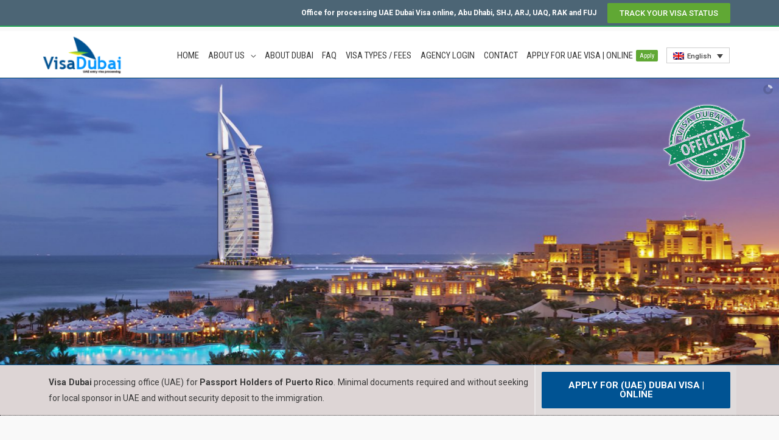

--- FILE ---
content_type: text/html; charset=UTF-8
request_url: https://www.visadubai-online.com/uae-visa/puerto-rico/
body_size: 25611
content:
<!DOCTYPE html>
<html lang="en-PR">
<head>
<title>VISA DUBAI (UAE) for Citizens of Puerto Rico - VISA DUBAI ONLINE</title>
<meta charset="UTF-8">
<meta name="viewport" content="width=device-width, initial-scale=1.0, maximum-scale=1.0">
<link rel="profile" href="https://gmpg.org/xfn/11">
<meta name="rating" content="General">
<META name="author" content="www.visadubai-online.com">
<meta name='revisit-after' content='7 days'>
<meta name='classification' content='Internet'>
<meta name='distribution' content='Global'>
<META name="robots" CONTENT="index, follow">
<META name="copyright" CONTENT="Copyright, www.visadubai-online.com All rights reserved">
<meta name="keywords" content="visa dubai for citizens of Puerto Rico, visit visa for Puerto Rico passport holder, dubai business visa for Puerto Rico passport, dubai tourist visa for Puerto Rico passport holder, dubai visa on arrival for Puerto Rico, apply for dubai visa from Puerto Rico, dubai visa document requirement for Puerto Rico, dubai visa processing time, dubai visa fees. dubai visa for Puerto Rico"/>
<meta name="description" content="Visa Dubai processing office. Apply Tourist Visa, Business Visa for Citizens of Puerto Rico. Dubai visa online, Get Your Dubai (UAE) Visa Online. Minimal documents required. 24/7 Customer support."/>
<meta itemprop="name" content="VISA DUBAI (UAE) for Citizens of Puerto Rico - VISA DUBAI ONLINE">
<meta itemprop="description" content="Visa Dubai processing office. Apply Tourist Visa, Business Visa for Citizens of Puerto Rico. Dubai visa online, Get Your Dubai (UAE) Visa Online. Minimal documents required. 24/7 Customer support.">
<meta itemprop="image" content="https://www.visadubai-online.com/images/features/visa-dubai-for-citizens-of-puerto-rico.jpg">
<meta name="og:title" content="VISA DUBAI (UAE) for Citizens of Puerto Rico - VISA DUBAI ONLINE">
<meta name="og:description" content="Visa Dubai processing office. Apply Tourist Visa, Business Visa for Citizens of Puerto Rico. Dubai visa online, Get Your Dubai (UAE) Visa Online. Minimal documents required. 24/7 Customer support.">
<meta name="og:image" content="https://www.visadubai-online.com/images/features/visa-dubai-for-citizens-of-puerto-rico.jpg">
<meta property="og:image:alt" content="VISA DUBAI (UAE) for Citizens of Puerto Rico - VISA DUBAI ONLINE"/>
<meta name="twitter:title" content="VISA DUBAI (UAE) for Citizens of Puerto Rico - VISA DUBAI ONLINE">
<meta name="twitter:description" content="Visa Dubai processing office. Apply Tourist Visa, Business Visa for Citizens of Puerto Rico. Dubai visa online, Get Your Dubai (UAE) Visa Online. Minimal documents required. 24/7 Customer support.">
<meta name="twitter:image" content="https://www.visadubai-online.com/images/features/visa-dubai-for-citizens-of-puerto-rico.jpg">
<link rel="alternate" hreflang="en-VE" href="https://www.visadubai-online.com/uae-visa/venezuela/"/>
<link rel="alternate" hreflang="en-PA" href="https://www.visadubai-online.com/uae-visa/panama/"/>
<link rel="alternate" hreflang="en-BO" href="https://www.visadubai-online.com/uae-visa/bolivia/"/>
<link rel="alternate" hreflang="en-DO" href="https://www.visadubai-online.com/uae-visa/dominican-republic/"/>
<link rel="alternate" hreflang="en-EC" href="https://www.visadubai-online.com/uae-visa/ecuador/"/>
<link rel="alternate" hreflang="en-GT" href="https://www.visadubai-online.com/uae-visa/guatemala/"/>
<link rel="alternate" hreflang="en-NI" href="https://www.visadubai-online.com/uae-visa/nicaragua/"/>
<link rel="alternate" hreflang="en-PR" href="https://www.visadubai-online.com/uae-visa/puerto-rico/"/>
<link rel="alternate" hreflang="en-JM" href="https://www.visadubai-online.com/uae-visa/jamaica/"/>
<link rel="alternate" hreflang="en-AG" href="https://www.visadubai-online.com/uae-visa/antigua-and-barbuda/"/>
<link rel="alternate" hreflang="en-DM" href="https://www.visadubai-online.com/uae-visa/dominica/"/>
<link rel="alternate" hreflang="en-GP" href="https://www.visadubai-online.com/uae-visa/guadeloupe/"/>
<link rel="alternate" hreflang="en-GY" href="https://www.visadubai-online.com/uae-visa/guyana/"/>
<link rel="alternate" hreflang="en-MQ" href="https://www.visadubai-online.com/uae-visa/martinique/"/>
<link rel="alternate" hreflang="en-BZ" href="https://www.visadubai-online.com/uae-visa/belize/"/>
<link rel="alternate" hreflang="en-AW" href="https://www.visadubai-online.com/uae-visa/aruba/"/>
<link rel="alternate" hreflang="en-LC" href="https://www.visadubai-online.com/uae-visa/st-lucia/"/>
<link rel="alternate" hreflang="en-TT" href="https://www.visadubai-online.com/uae-visa/trinidad-and-tobago/"/>
<link rel="alternate" hreflang="en-CU" href="https://www.visadubai-online.com/uae-visa/cuba/"/>
<link rel="alternate" hreflang="en-ZA" href="https://www.visadubai-online.com/uae-visa/south-africa/"/>
<link rel="alternate" hreflang="en-PG" href="https://www.visadubai-online.com/uae-visa/papua-new-guinea/"/>
<link rel="alternate" hreflang="en-SR" href="https://www.visadubai-online.com/uae-visa/suriname/"/>
<link rel="alternate" hreflang="en-DE" href="https://www.visadubai-online.com/uae-visa/albania/"/>
<link rel="alternate" hreflang="en-DE" href="https://www.visadubai-online.com/uae-visa/kosovo/"/>
<link rel="alternate" hreflang="en-DE" href="https://www.visadubai-online.com/uae-visa/macedonia/"/>
<link rel="alternate" hreflang="en-DE" href="https://www.visadubai-online.com/uae-visa/bosnia-and-herzegovina/"/>
<link rel="alternate" hreflang="en-DE" href="https://www.visadubai-online.com/uae-visa/turkey/"/>
<link rel="alternate" hreflang="es-VE" href="https://www.visadubai-online.com/es/eau-visado/venezuela/"/>
<link rel="alternate" hreflang="es-PA" href="https://www.visadubai-online.com/es/eau-visado/panama/"/>
<link rel="alternate" hreflang="es-BO" href="https://www.visadubai-online.com/es/eau-visado/bolivia/"/>
<link rel="alternate" hreflang="es-DO" href="https://www.visadubai-online.com/es/eau-visado/republica-dominicana/"/>
<link rel="alternate" hreflang="es-EC" href="https://www.visadubai-online.com/es/eau-visado/ecuador/"/>
<link rel="alternate" hreflang="es-GT" href="https://www.visadubai-online.com/es/eau-visado/guatemala/"/>
<link rel="alternate" hreflang="es-NI" href="https://www.visadubai-online.com/es/eau-visado/nicaragua/"/>
<link rel="alternate" hreflang="es-PR" href="https://www.visadubai-online.com/es/eau-visado/puerto-rico/"/>
<link rel="alternate" hreflang="es-JM" href="https://www.visadubai-online.com/es/eau-visado/jamaica/"/>
<link rel="alternate" hreflang="es-AG" href="https://www.visadubai-online.com/es/eau-visado/antigua-y-barbuda/"/>
<link rel="alternate" hreflang="es-DM" href="https://www.visadubai-online.com/es/eau-visado/dominica/"/>
<link rel="alternate" hreflang="es-GP" href="https://www.visadubai-online.com/es/eau-visado/guadalupe/"/>
<link rel="alternate" hreflang="es-GY" href="https://www.visadubai-online.com/es/eau-visado/guayana/"/>
<link rel="alternate" hreflang="es-MQ" href="https://www.visadubai-online.com/es/eau-visado/martinica/"/>
<link rel="alternate" hreflang="es-BZ" href="https://www.visadubai-online.com/es/eau-visado/belice/"/>
<link rel="alternate" hreflang="es-AW" href="https://www.visadubai-online.com/es/eau-visado/aruba/"/>
<link rel="alternate" hreflang="es-LC" href="https://www.visadubai-online.com/es/eau-visado/santa-lucia/"/>
<link rel="alternate" hreflang="es-TT" href="https://www.visadubai-online.com/es/eau-visado/trinidad-y-tobago/"/>
<link rel="alternate" hreflang="es-CU" href="https://www.visadubai-online.com/es/eau-visado/cuba/"/>
<link rel="alternate" hreflang="es-ZA" href="https://www.visadubai-online.com/es/eau-visado/sudafrica/"/>
<link rel="alternate" hreflang="es-PG" href="https://www.visadubai-online.com/es/eau-visado/papua-nueva-guinea/"/>
<link rel="alternate" hreflang="es-SR" href="https://www.visadubai-online.com/es/eau-visado/surinam/"/>
<link rel="alternate" hreflang="es-DE" href="https://www.visadubai-online.com/es/eau-visado/albania/"/>
<link rel="alternate" hreflang="es-DE" href="https://www.visadubai-online.com/es/eau-visado/kosovo/"/>
<link rel="alternate" hreflang="es-DE" href="https://www.visadubai-online.com/es/eau-visado/macedonia/"/>
<link rel="alternate" hreflang="es-DE" href="https://www.visadubai-online.com/es/eau-visado/bosnia-and-herzegovina/"/>
<link rel="alternate" hreflang="es-DE" href="https://www.visadubai-online.com/es/eau-visado/turquia/"/>
<link rel="alternate" hreflang="de-VE" href="https://www.visadubai-online.com/de/vae-visum/venezuela/"/>
<link rel="alternate" hreflang="de-PA" href="https://www.visadubai-online.com/de/vae-visum/panama/"/>
<link rel="alternate" hreflang="de-BO" href="https://www.visadubai-online.com/de/vae-visum/bolivien/"/>
<link rel="alternate" hreflang="de-DO" href="https://www.visadubai-online.com/de/vae-visum/dominikanische-republik/"/>
<link rel="alternate" hreflang="de-EC" href="https://www.visadubai-online.com/de/vae-visum/ecuador/"/>
<link rel="alternate" hreflang="de-GT" href="https://www.visadubai-online.com/de/vae-visum/guatemala/"/>
<link rel="alternate" hreflang="de-NI" href="https://www.visadubai-online.com/de/vae-visum/nicaragua/"/>
<link rel="alternate" hreflang="de-PR" href="https://www.visadubai-online.com/de/vae-visum/puerto-rico/"/>
<link rel="alternate" hreflang="de-JM" href="https://www.visadubai-online.com/de/vae-visum/jamaika/"/>
<link rel="alternate" hreflang="de-AG" href="https://www.visadubai-online.com/de/vae-visum/antigua-und-barbuda/"/>
<link rel="alternate" hreflang="de-DM" href="https://www.visadubai-online.com/de/vae-visum/dominika/"/>
<link rel="alternate" hreflang="de-GP" href="https://www.visadubai-online.com/de/vae-visum/guadeloupe/"/>
<link rel="alternate" hreflang="de-GY" href="https://www.visadubai-online.com/de/vae-visum/guyana/"/>
<link rel="alternate" hreflang="de-MQ" href="https://www.visadubai-online.com/de/vae-visum/martinique/"/>
<link rel="alternate" hreflang="de-BZ" href="https://www.visadubai-online.com/de/vae-visum/belize/"/>
<link rel="alternate" hreflang="de-AW" href="https://www.visadubai-online.com/de/vae-visum/aruba/"/>
<link rel="alternate" hreflang="de-LC" href="https://www.visadubai-online.com/de/vae-visum/st-lucia/"/>
<link rel="alternate" hreflang="de-TT" href="https://www.visadubai-online.com/de/vae-visum/trinidad-und-tobago/"/>
<link rel="alternate" hreflang="de-CU" href="https://www.visadubai-online.com/de/vae-visum/kuba/"/>
<link rel="alternate" hreflang="de-ZA" href="https://www.visadubai-online.com/de/vae-visum/sudafrica/"/>
<link rel="alternate" hreflang="de-PG" href="https://www.visadubai-online.com/de/vae-visum/papua-neu-guinea/"/>
<link rel="alternate" hreflang="de-SR" href="https://www.visadubai-online.com/de/vae-visum/surinam/"/>
<link rel="alternate" hreflang="de-DE" href="https://www.visadubai-online.com/de/vae-visum/albanien/"/>
<link rel="alternate" hreflang="de-DE" href="https://www.visadubai-online.com/de/vae-visum/kosovo/"/>
<link rel="alternate" hreflang="de-DE" href="https://www.visadubai-online.com/de/vae-visum/mazedonien/"/>
<link rel="alternate" hreflang="de-DE" href="https://www.visadubai-online.com/de/vae-visum/bosnien-und-herzegowina/"/>
<link rel="alternate" hreflang="de-DE" href="https://www.visadubai-online.com/de/vae-visum/turkei/"/>
<style id="ast-elementor-compatibility-css">.elementor-widget-heading .elementor-heading-title{margin:0;}</style>
<link rel="alternate" hreflang="en" href="https://www.visadubai-online.com/uae-visa/puerto-rico/"/>
<link rel="alternate" hreflang="es" href="https://www.visadubai-online.com/es/eau-visado/puerto-rico/"/>
<link rel="alternate" hreflang="de" href="https://www.visadubai-online.com/de/vae-visum/puerto-rico/"/>
<link rel='dns-prefetch' href='//fonts.googleapis.com'/>
<link rel="stylesheet" type="text/css" href="//www.visadubai-online.com/wp-content/cache/wpfc-minified/q6m1w8u4/hdprb.css" media="all"/>
<style id='webpro-theme-css-inline-css'>html{font-size:87.5%;}a,.page-title{color:#60a834;}a:hover,a:focus{color:#71d841;}body,button,input,select,textarea,.ast-button,.ast-custom-button{font-family:'Roboto',sans-serif;font-weight:400;font-size:14px;font-size:1rem;}blockquote{color:#000000;}h1,.entry-content h1,h2,.entry-content h2,h3,.entry-content h3,h4,.entry-content h4,h5,.entry-content h5,h6,.entry-content h6,.site-title,.site-title a{font-weight:normal;}.site-title{font-size:35px;font-size:2.5rem;}header .site-logo-img .custom-logo-link img{max-width:130px;}.webpro-logo-svg{width:130px;}.ast-archive-description .ast-archive-title{font-size:40px;font-size:2.8571428571429rem;}.site-header .site-description{font-size:15px;font-size:1.0714285714286rem;}.entry-title{font-size:40px;font-size:2.8571428571429rem;}.comment-reply-title{font-size:23px;font-size:1.6428571428571rem;}.ast-comment-list #cancel-comment-reply-link{font-size:14px;font-size:1rem;}h1,.entry-content h1{font-size:30px;font-size:2.1428571428571rem;}h2,.entry-content h2{font-size:21px;font-size:1.5rem;line-height:1.45;}h3,.entry-content h3{font-size:20px;font-size:1.4285714285714rem;}h4,.entry-content h4{font-size:15px;font-size:1.0714285714286rem;}h5,.entry-content h5{font-size:18px;font-size:1.2857142857143rem;}h6,.entry-content h6{font-size:15px;font-size:1.0714285714286rem;}.ast-single-post .entry-title,.page-title{font-size:30px;font-size:2.1428571428571rem;}#secondary,#secondary button,#secondary input,#secondary select,#secondary textarea{font-size:14px;font-size:1rem;}::selection{background-color:#005393;color:#ffffff;}body,h1,.entry-title a,.entry-content h1,h2,.entry-content h2,h3,.entry-content h3,h4,.entry-content h4,h5,.entry-content h5,h6,.entry-content h6,.wc-block-grid__product-title{color:#3a3a3a;}.tagcloud a:hover,.tagcloud a:focus,.tagcloud a.current-item{color:#000000;border-color:#60a834;background-color:#60a834;}.main-header-menu a,.ast-header-custom-item a{color:#3a3a3a;}.main-header-menu li:hover > a,.main-header-menu li:hover > .ast-menu-toggle,.main-header-menu .ast-masthead-custom-menu-items a:hover,.main-header-menu li.focus > a,.main-header-menu li.focus > .ast-menu-toggle,.main-header-menu .current-menu-item > a,.main-header-menu .current-menu-ancestor > a,.main-header-menu .current_page_item > a,.main-header-menu .current-menu-item > .ast-menu-toggle,.main-header-menu .current-menu-ancestor > .ast-menu-toggle,.main-header-menu .current_page_item > .ast-menu-toggle{color:#60a834;}input:focus,input[type="text"]:focus,input[type="email"]:focus,input[type="url"]:focus,input[type="password"]:focus,input[type="reset"]:focus,input[type="search"]:focus,textarea:focus{border-color:#60a834;}input[type="radio"]:checked,input[type=reset],input[type="checkbox"]:checked,input[type="checkbox"]:hover:checked,input[type="checkbox"]:focus:checked,input[type=range]::-webkit-slider-thumb{border-color:#60a834;background-color:#60a834;box-shadow:none;}.site-footer a:hover + .post-count,.site-footer a:focus + .post-count{background:#60a834;border-color:#60a834;}.ast-small-footer > .ast-footer-overlay{background-color:#4c6575;}.footer-adv .footer-adv-overlay{border-top-style:solid;border-top-color:#7a7a7a;}.ast-comment-meta{line-height:1.666666667;font-size:11px;font-size:0.78571428571429rem;}.single .nav-links .nav-previous,.single .nav-links .nav-next,.single .ast-author-details .author-title,.ast-comment-meta{color:#60a834;}.entry-meta,.entry-meta *{line-height:1.45;color:#60a834;}.entry-meta a:hover,.entry-meta a:hover *,.entry-meta a:focus,.entry-meta a:focus *{color:#71d841;}.ast-404-layout-1 .ast-404-text{font-size:200px;font-size:14.285714285714rem;}.widget-title{font-size:20px;font-size:1.4285714285714rem;color:#3a3a3a;}#cat option,.secondary .calendar_wrap thead a,.secondary .calendar_wrap thead a:visited{color:#60a834;}.secondary .calendar_wrap #today,.ast-progress-val span{background:#60a834;}.secondary a:hover + .post-count,.secondary a:focus + .post-count{background:#60a834;border-color:#60a834;}.calendar_wrap #today > a{color:#000000;}.ast-pagination a,.page-links .page-link,.single .post-navigation a{color:#60a834;}.ast-pagination a:hover,.ast-pagination a:focus,.ast-pagination > span:hover:not(.dots),.ast-pagination > span.current,.page-links > .page-link,.page-links .page-link:hover,.post-navigation a:hover{color:#71d841;}.ast-header-break-point .ast-mobile-menu-buttons-minimal.menu-toggle{background:transparent;color:#4c6575;}.ast-header-break-point .ast-mobile-menu-buttons-outline.menu-toggle{background:transparent;border:1px solid #4c6575;color:#4c6575;}.ast-header-break-point .ast-mobile-menu-buttons-fill.menu-toggle{background:#4c6575;color:#ffffff;}@media(max-width:782px){.entry-content .wp-block-columns .wp-block-column{margin-left:0px;}}@media(max-width:1024px){#secondary.secondary{padding-top:0;}.ast-separate-container .ast-article-post,.ast-separate-container .ast-article-single{padding:1.5em 2.14em;}.ast-separate-container #primary,.ast-separate-container #secondary{padding:1.5em 0;}.ast-separate-container.ast-right-sidebar #secondary{padding-left:1em;padding-right:1em;}.ast-separate-container.ast-two-container #secondary{padding-left:0;padding-right:0;}.ast-page-builder-template .entry-header #secondary{margin-top:1.5em;}.ast-page-builder-template #secondary{margin-top:1.5em;}#primary,#secondary{padding:1.5em 0;margin:0;}.ast-left-sidebar #content > .ast-container{display:flex;flex-direction:column-reverse;width:100%;}.ast-author-box img.avatar{margin:20px 0 0 0;}.ast-pagination{padding-top:1.5em;text-align:center;}.ast-pagination .next.page-numbers{display:inherit;float:none;}}@media(max-width:1024px){.ast-page-builder-template.ast-left-sidebar #secondary{padding-right:20px;}.ast-page-builder-template.ast-right-sidebar #secondary{padding-left:20px;}.ast-right-sidebar #primary{padding-right:0;}.ast-right-sidebar #secondary{padding-left:0;}.ast-left-sidebar #primary{padding-left:0;}.ast-left-sidebar #secondary{padding-right:0;}.ast-pagination .prev.page-numbers{padding-left:.5em;}.ast-pagination .next.page-numbers{padding-right:.5em;}}@media(min-width:1025px){.ast-separate-container.ast-right-sidebar #primary,.ast-separate-container.ast-left-sidebar #primary{border:0;}.ast-separate-container.ast-right-sidebar #secondary,.ast-separate-container.ast-left-sidebar #secondary{border:0;margin-left:auto;margin-right:auto;}.ast-separate-container.ast-two-container #secondary .widget:last-child{margin-bottom:0;}.ast-separate-container .ast-comment-list li .comment-respond{padding-left:2.66666em;padding-right:2.66666em;}.ast-author-box{-js-display:flex;display:flex;}.ast-author-bio{flex:1;}.error404.ast-separate-container #primary,.search-no-results.ast-separate-container #primary{margin-bottom:4em;}}@media(min-width:1025px){.ast-right-sidebar #primary{border-right:1px solid #eee;}.ast-right-sidebar #secondary{border-left:1px solid #eee;margin-left:-1px;}.ast-left-sidebar #primary{border-left:1px solid #eee;}.ast-left-sidebar #secondary{border-right:1px solid #eee;margin-right:-1px;}.ast-separate-container.ast-two-container.ast-right-sidebar #secondary{padding-left:30px;padding-right:0;}.ast-separate-container.ast-two-container.ast-left-sidebar #secondary{padding-right:30px;padding-left:0;}}.elementor-button-wrapper .elementor-button{border-style:solid;border-top-width:0;border-right-width:0;border-left-width:0;border-bottom-width:0;}body .elementor-button.elementor-size-sm,body .elementor-button.elementor-size-xs,body .elementor-button.elementor-size-md,body .elementor-button.elementor-size-lg,body .elementor-button.elementor-size-xl,body .elementor-button{border-radius:2px;padding-top:10px;padding-right:20px;padding-bottom:10px;padding-left:20px;}.elementor-button-wrapper .elementor-button{border-color:#60a834;background-color:#60a834;}.elementor-button-wrapper .elementor-button:hover,.elementor-button-wrapper .elementor-button:focus{color:#ffffff;background-color:#65b738;border-color:#65b738;}.wp-block-button .wp-block-button__link,.elementor-button-wrapper .elementor-button,.elementor-button-wrapper .elementor-button:visited{color:#ffffff;}.elementor-button-wrapper .elementor-button{font-family:'Roboto',sans-serif;font-weight:500;line-height:1;}.wp-block-button .wp-block-button__link{border-style:solid;border-top-width:0;border-right-width:0;border-left-width:0;border-bottom-width:0;border-color:#60a834;background-color:#60a834;color:#ffffff;font-family:'Roboto',sans-serif;font-weight:500;line-height:1;border-radius:2px;padding-top:10px;padding-right:20px;padding-bottom:10px;padding-left:20px;}.wp-block-button .wp-block-button__link:hover,.wp-block-button .wp-block-button__link:focus{color:#ffffff;background-color:#65b738;border-color:#65b738;}.elementor-widget-heading h2.elementor-heading-title{line-height:1.45;}.menu-toggle,button,.ast-button,.ast-custom-button,.button,input#submit,input[type="button"],input[type="submit"],input[type="reset"]{border-style:solid;border-top-width:0;border-right-width:0;border-left-width:0;border-bottom-width:0;color:#ffffff;border-color:#60a834;background-color:#60a834;border-radius:2px;padding-top:10px;padding-right:20px;padding-bottom:10px;padding-left:20px;font-family:'Roboto',sans-serif;font-weight:500;line-height:1;}button:focus,.menu-toggle:hover,button:hover,.ast-button:hover,.button:hover,input[type=reset]:hover,input[type=reset]:focus,input#submit:hover,input#submit:focus,input[type="button"]:hover,input[type="button"]:focus,input[type="submit"]:hover,input[type="submit"]:focus{color:#ffffff;background-color:#65b738;border-color:#65b738;}@media(min-width:1024px){.ast-container{max-width:100%;}}@media(min-width:768px){.ast-container{max-width:100%;}}@media(max-width:768px){.ast-separate-container .ast-article-post,.ast-separate-container .ast-article-single{padding:1.5em 1em;}.ast-separate-container #content .ast-container{padding-left:0.54em;padding-right:0.54em;}.ast-separate-container #secondary{padding-top:0;}.ast-separate-container.ast-two-container #secondary .widget{margin-bottom:1.5em;padding-left:1em;padding-right:1em;}.ast-separate-container .comments-count-wrapper{padding:1.5em 1em;}.ast-separate-container .ast-comment-list li.depth-1{padding:1.5em 1em;margin-bottom:1.5em;}.ast-separate-container .ast-comment-list .bypostauthor{padding:.5em;}.ast-separate-container .ast-archive-description{padding:1.5em 1em;}.ast-search-menu-icon.ast-dropdown-active .search-field{width:170px;}}@media(max-width:768px){.ast-comment-list .children{margin-left:0.66666em;}.ast-separate-container .ast-comment-list .bypostauthor li{padding:0 0 0 .5em;}}@media(max-width:1024px){.ast-mobile-header-stack .main-header-bar .ast-search-menu-icon{display:inline-block;}.ast-header-break-point.ast-header-custom-item-outside .ast-mobile-header-stack .main-header-bar .ast-search-icon{margin:0;}.ast-comment-avatar-wrap img{max-width:2.5em;}.comments-area{margin-top:1.5em;}.ast-separate-container .comments-count-wrapper{padding:2em 2.14em;}.ast-separate-container .ast-comment-list li.depth-1{padding:1.5em 2.14em;}.ast-separate-container .comment-respond{padding:2em 2.14em;}}@media(max-width:1024px){.ast-header-break-point .main-header-bar .ast-search-menu-icon.slide-search .search-form{right:0;}.ast-header-break-point .ast-mobile-header-stack .main-header-bar .ast-search-menu-icon.slide-search .search-form{right:-1em;}.ast-comment-avatar-wrap{margin-right:0.5em;}}@media(max-width:768px){.ast-separate-container .comment-respond{padding:1.5em 1em;}}@media(min-width:769px){.ast-page-builder-template .comments-area,.single.ast-page-builder-template .entry-header,.single.ast-page-builder-template .post-navigation{max-width:1180px;margin-left:auto;margin-right:auto;}}body,.ast-separate-container{background-color:#f9f9f9;background-image:none;}@media(max-width:1024px){.ast-archive-description .ast-archive-title{font-size:40px;}.entry-title{font-size:30px;}h1,.entry-content h1{font-size:30px;}h2,.entry-content h2{font-size:20px;}h3,.entry-content h3{font-size:20px;}.ast-single-post .entry-title,.page-title{font-size:30px;}#masthead .site-logo-img .custom-logo-link img{max-width:145px;}.webpro-logo-svg{width:145px;}.ast-header-break-point .site-logo-img .custom-mobile-logo-link img{max-width:145px;}}@media(max-width:768px){.ast-archive-description .ast-archive-title{font-size:40px;}.entry-title{font-size:30px;}h1,.entry-content h1{font-size:26px;}h2,.entry-content h2{font-size:16px;}h3,.entry-content h3{font-size:16px;}.ast-single-post .entry-title,.page-title{font-size:30px;}.ast-header-break-point .site-branding img,.ast-header-break-point #masthead .site-logo-img .custom-logo-link img{max-width:120px;}.webpro-logo-svg{width:120px;}.ast-header-break-point .site-logo-img .custom-mobile-logo-link img{max-width:120px;}}@media(max-width:1024px){html{font-size:79.8%;}}@media(max-width:768px){html{font-size:79.8%;}}@media(min-width:1025px){.ast-container{max-width:1180px;}}@font-face{font-family:"Webpro";src:url(https://www.visadubai-online.com/wp-content/themes/webpro/assets/fonts/webpro.woff) format("woff"),url(https://www.visadubai-online.com/wp-content/themes/webpro/assets/fonts/webpro.ttf) format("truetype"),url(https://www.visadubai-online.com/wp-content/themes/webpro/assets/fonts/webpro.svg#webpro) format("svg");font-weight:normal;font-style:normal;font-display:fallback;}@media(max-width:1024px){.main-header-bar .main-header-bar-navigation{display:none;}}.ast-desktop .main-header-menu.submenu-with-border .sub-menu,.ast-desktop .main-header-menu.submenu-with-border .children,.ast-desktop .main-header-menu.submenu-with-border .webpro-full-megamenu-wrapper{border-color:#005393;}.ast-desktop .main-header-menu.submenu-with-border .sub-menu,.ast-desktop .main-header-menu.submenu-with-border .children{border-style:solid;}.ast-desktop .main-header-menu.submenu-with-border .sub-menu a,.ast-desktop .main-header-menu.submenu-with-border .children a{border-bottom-width:0px;border-style:solid;border-color:#eaeaea;}.ast-small-footer{border-top-style:solid;border-top-width:1px;border-top-color:#7a7a7a;}.ast-small-footer-wrap{text-align:center;}@media(max-width:920px){.ast-404-layout-1 .ast-404-text{font-size:100px;font-size:7.1428571428571rem;}}.ast-breadcrumbs .trail-browse,.ast-breadcrumbs .trail-items,.ast-breadcrumbs .trail-items li{display:inline-block;margin:0;padding:0;border:none;background:inherit;text-indent:0;}.ast-breadcrumbs .trail-browse{font-size:inherit;font-style:inherit;font-weight:inherit;color:inherit;}.ast-breadcrumbs .trail-items{list-style:none;}.trail-items li::after{padding:0 0.3em;content:"\00bb";}.trail-items li:last-of-type::after{display:none;}.ast-header-break-point .main-header-bar{border-bottom-width:1px;border-bottom-color:#c4c4c4;}@media(min-width:1025px){.main-header-bar{border-bottom-width:1px;border-bottom-color:#c4c4c4;}}.ast-safari-browser-less-than-11 .main-header-menu .menu-item,.ast-safari-browser-less-than-11 .main-header-bar .ast-masthead-custom-menu-items{display:block;}.main-header-menu .menu-item,.main-header-bar .ast-masthead-custom-menu-items{-js-display:flex;display:flex;-webkit-box-pack:center;-webkit-justify-content:center;-moz-box-pack:center;-ms-flex-pack:center;justify-content:center;-webkit-box-orient:vertical;-webkit-box-direction:normal;-webkit-flex-direction:column;-moz-box-orient:vertical;-moz-box-direction:normal;-ms-flex-direction:column;flex-direction:column;}.main-header-menu > .menu-item > a{height:100%;-webkit-box-align:center;-webkit-align-items:center;-moz-box-align:center;-ms-flex-align:center;align-items:center;-js-display:flex;display:flex;}.ast-primary-menu-disabled .main-header-bar .ast-masthead-custom-menu-items{flex:unset;}.ast-desktop .webpro-menu-animation-slide-up>.menu-item>.webpro-full-megamenu-wrapper,.ast-desktop .webpro-menu-animation-slide-up>.menu-item>.sub-menu,.ast-desktop .webpro-menu-animation-slide-up>.menu-item>.sub-menu .sub-menu{opacity:0;visibility:hidden;transform:translateY(.5em);transition:visibility .2s ease,transform .2s ease}.ast-desktop .webpro-menu-animation-slide-up>.menu-item .menu-item.focus>.sub-menu,.ast-desktop .webpro-menu-animation-slide-up>.menu-item .menu-item:hover>.sub-menu,.ast-desktop .webpro-menu-animation-slide-up>.menu-item.focus>.webpro-full-megamenu-wrapper,.ast-desktop .webpro-menu-animation-slide-up>.menu-item.focus>.sub-menu,.ast-desktop .webpro-menu-animation-slide-up>.menu-item:hover>.webpro-full-megamenu-wrapper,.ast-desktop .webpro-menu-animation-slide-up>.menu-item:hover>.sub-menu{opacity:1;visibility:visible;transform:translateY(0);transition:opacity .2s ease,visibility .2s ease,transform .2s ease}.ast-desktop .webpro-menu-animation-slide-up>.full-width-mega.menu-item.focus>.webpro-full-megamenu-wrapper,.ast-desktop .webpro-menu-animation-slide-up>.full-width-mega.menu-item:hover>.webpro-full-megamenu-wrapper{-js-display:flex;display:flex}.ast-desktop .webpro-menu-animation-slide-down>.menu-item>.webpro-full-megamenu-wrapper,.ast-desktop .webpro-menu-animation-slide-down>.menu-item>.sub-menu,.ast-desktop .webpro-menu-animation-slide-down>.menu-item>.sub-menu .sub-menu{opacity:0;visibility:hidden;transform:translateY(-.5em);transition:visibility .2s ease,transform .2s ease}.ast-desktop .webpro-menu-animation-slide-down>.menu-item .menu-item.focus>.sub-menu,.ast-desktop .webpro-menu-animation-slide-down>.menu-item .menu-item:hover>.sub-menu,.ast-desktop .webpro-menu-animation-slide-down>.menu-item.focus>.webpro-full-megamenu-wrapper,.ast-desktop .webpro-menu-animation-slide-down>.menu-item.focus>.sub-menu,.ast-desktop .webpro-menu-animation-slide-down>.menu-item:hover>.webpro-full-megamenu-wrapper,.ast-desktop .webpro-menu-animation-slide-down>.menu-item:hover>.sub-menu{opacity:1;visibility:visible;transform:translateY(0);transition:opacity .2s ease,visibility .2s ease,transform .2s ease}.ast-desktop .webpro-menu-animation-slide-down>.full-width-mega.menu-item.focus>.webpro-full-megamenu-wrapper,.ast-desktop .webpro-menu-animation-slide-down>.full-width-mega.menu-item:hover>.webpro-full-megamenu-wrapper{-js-display:flex;display:flex}.ast-desktop .webpro-menu-animation-fade>.menu-item>.webpro-full-megamenu-wrapper,.ast-desktop .webpro-menu-animation-fade>.menu-item>.sub-menu,.ast-desktop .webpro-menu-animation-fade>.menu-item>.sub-menu .sub-menu{opacity:0;visibility:hidden;transition:opacity ease-in-out .3s}.ast-desktop .webpro-menu-animation-fade>.menu-item .menu-item.focus>.sub-menu,.ast-desktop .webpro-menu-animation-fade>.menu-item .menu-item:hover>.sub-menu,.ast-desktop .webpro-menu-animation-fade>.menu-item.focus>.webpro-full-megamenu-wrapper,.ast-desktop .webpro-menu-animation-fade>.menu-item.focus>.sub-menu,.ast-desktop .webpro-menu-animation-fade>.menu-item:hover>.webpro-full-megamenu-wrapper,.ast-desktop .webpro-menu-animation-fade>.menu-item:hover>.sub-menu{opacity:1;visibility:visible;transition:opacity ease-in-out .3s}.ast-desktop .webpro-menu-animation-fade>.full-width-mega.menu-item.focus>.webpro-full-megamenu-wrapper,.ast-desktop .webpro-menu-animation-fade>.full-width-mega.menu-item:hover>.webpro-full-megamenu-wrapper{-js-display:flex;display:flex}</style>
<link rel='stylesheet' id='webpro-google-fonts-css' href='//fonts.googleapis.com/css?family=Roboto%3A400%2C%2C500%7CRoboto+Condensed%3A400&#038;display=fallback&#038;ver=2.4.5' media='all'/>
<link rel="stylesheet" type="text/css" href="//www.visadubai-online.com/wp-content/cache/wpfc-minified/32sp13yt/hdprb.css" media="all"/>
<style id='wpml-legacy-dropdown-click-1-inline-css'>.wpml-ls-statics-shortcode_actions{background-color:#ffffff;}.wpml-ls-statics-shortcode_actions .wpml-ls-current-language>a{background-color:#ffffff;}</style>
<link rel="stylesheet" type="text/css" href="//www.visadubai-online.com/wp-content/cache/wpfc-minified/lzishoxr/hdprb.css" media="all"/>
<style id='webpro-addon-css-inline-css'>.ast-separate-container .blog-layout-1,.ast-separate-container .blog-layout-2,.ast-separate-container .blog-layout-3{background-color:transparent;background-image:none;}.ast-separate-container .ast-article-post{background-color:#ffffff;background-image:none;}@media(max-width:1024px){.ast-separate-container .ast-article-post{background-color:#ffffff;background-image:none;}}@media(max-width:768px){.ast-separate-container .ast-article-post{background-color:#ffffff;background-image:none;}}.ast-separate-container .ast-article-single,.ast-separate-container .comment-respond,.ast-separate-container .ast-comment-list li,.ast-separate-container .ast-woocommerce-container,.ast-separate-container .error-404,.ast-separate-container .no-results,.single.ast-separate-container .ast-author-meta,.ast-separate-container .related-posts-title-wrapper,.ast-separate-container.ast-two-container #secondary .widget,.ast-separate-container .comments-count-wrapper,.ast-box-layout.ast-plain-container .site-content,.ast-padded-layout.ast-plain-container .site-content{background-color:#ffffff;background-image:none;}@media(max-width:1024px){.ast-separate-container .ast-article-single,.ast-separate-container .comment-respond,.ast-separate-container .ast-comment-list li,.ast-separate-container .ast-woocommerce-container,.ast-separate-container .error-404,.ast-separate-container .no-results,.single.ast-separate-container .ast-author-meta,.ast-separate-container .related-posts-title-wrapper,.ast-separate-container.ast-two-container #secondary .widget,.ast-separate-container .comments-count-wrapper,.ast-box-layout.ast-plain-container .site-content,.ast-padded-layout.ast-plain-container .site-content{background-color:#ffffff;background-image:none;}}@media(max-width:768px){.ast-separate-container .ast-article-single,.ast-separate-container .comment-respond,.ast-separate-container .ast-comment-list li,.ast-separate-container .ast-woocommerce-container,.ast-separate-container .error-404,.ast-separate-container .no-results,.single.ast-separate-container .ast-author-meta,.ast-separate-container .related-posts-title-wrapper,.ast-separate-container.ast-two-container #secondary .widget,.ast-separate-container .comments-count-wrapper,.ast-box-layout.ast-plain-container .site-content,.ast-padded-layout.ast-plain-container .site-content{background-color:#ffffff;background-image:none;}}.main-header-menu .current-menu-item > a,.main-header-menu .current-menu-ancestor > a,.main-header-menu .current_page_item > a{color:#709e31;}.main-header-menu a:hover,.ast-header-custom-item a:hover,.main-header-menu li:hover > a,.main-header-menu li.focus > a{color:#709e31;}.main-header-menu .ast-masthead-custom-menu-items a:hover,.main-header-menu li:hover > .ast-menu-toggle,.main-header-menu li.focus > .ast-menu-toggle{color:#709e31;}.footer-adv .widget-title,.footer-adv .widget-title a.rsswidget,.ast-no-widget-row .widget-title{font-family:'Roboto',sans-serif;text-transform:inherit;}.footer-adv .widget > *:not(.widget-title){font-family:'Roboto',sans-serif;}.ast-header-break-point .main-header-bar .main-header-bar-navigation .main-header-menu{border-top-width:1px;border-left-width:0px;border-right-width:0px;border-color:#dadada;}.ast-header-break-point .main-navigation ul li a{border-color:#dadada;border-style:solid;}.ast-header-break-point li.ast-masthead-custom-menu-items{border-color:#dadada;border-style:solid;margin-top:0;margin-bottom:0;}.ast-flyout-menu-enable.ast-header-break-point .main-header-bar .main-header-bar-navigation #site-navigation,.ast-flyout-menu-enable.ast-header-break-point .ast-primary-menu-disabled .ast-merge-header-navigation-wrap{width:325px;}.ast-header-break-point .main-header-menu .ast-masthead-custom-menu-items a:hover,.ast-header-break-point .main-header-menu li:hover > .ast-menu-toggle,.ast-header-break-point .main-header-menu li.focus > .ast-menu-toggle{color:#709e31;}.ast-header-break-point .main-header-menu li.current-menu-item > .ast-menu-toggle,.ast-header-break-point .main-header-menu li.current-menu-ancestor > .ast-menu-toggle,.ast-header-break-point .main-header-menu li.current_page_item > .ast-menu-toggle,.ast-header-break-point .main-header-menu li.current-menu-item > a,.ast-header-break-point .main-header-menu li.current-menu-ancestor > a,.ast-header-break-point .main-header-menu li.current_page_item > a{color:#709e31;}.ast-flyout-menu-enable.ast-header-break-point .main-header-bar-navigation .close{color:#3a3a3a;}.ast-flyout-menu-enable.ast-main-header-nav-open .main-header-bar,.ast-fullscreen-menu-enable.ast-main-header-nav-open .main-header-bar{padding-bottom:0em;}@media(max-width:1024px){.ast-flyout-menu-enable.ast-main-header-nav-open .main-header-bar,.ast-fullscreen-menu-enable.ast-main-header-nav-open .main-header-bar{padding-bottom:0.6em;}}@media(max-width:768px){.ast-flyout-menu-enable.ast-main-header-nav-open .main-header-bar,.ast-fullscreen-menu-enable.ast-main-header-nav-open .main-header-bar{padding-bottom:0.35em;}}@media(min-width:1025px){.ast-container{max-width:1180px;}}@media(min-width:993px){.ast-container{max-width:1180px;}}@media(min-width:1201px){.ast-container{max-width:1180px;}}.site-header .ast-site-identity{padding-top:0px;padding-right:0px;padding-bottom:0px;padding-left:20px;}.main-header-bar,.ast-header-break-point .main-header-bar,.ast-header-break-point .header-main-layout-2 .main-header-bar{padding-top:0em;padding-bottom:0em;}.main-header-bar .ast-container,#masthead .ast-container{padding-left:0em;padding-right:2.2em;}.ast-default-menu-enable.ast-main-header-nav-open.ast-header-break-point .main-header-bar,.ast-main-header-nav-open .main-header-bar{padding-bottom:0;}.main-navigation ul li a,.ast-header-break-point .main-navigation ul li a,.ast-header-break-point li.ast-masthead-custom-menu-items,li.ast-masthead-custom-menu-items{padding-top:0.7em;padding-right:0.6em;padding-bottom:0.4em;padding-left:0.4em;}.ast-header-break-point .main-header-bar .main-header-bar-navigation .page_item_has_children > .ast-menu-toggle,.ast-header-break-point .main-header-bar .main-header-bar-navigation .menu-item-has-children > .ast-menu-toggle{top:0.7em;right:calc( 0.6em - 0.907em );}.ast-header-break-point .main-navigation ul li.menu-item-has-children button{padding-bottom:3px;}.ast-fullscreen-menu-enable.ast-header-break-point .main-header-bar .main-header-bar-navigation .main-header-menu > .page_item_has_children > .ast-menu-toggle,.ast-fullscreen-menu-enable.ast-header-break-point .main-header-bar .main-header-bar-navigation .main-header-menu > .menu-item-has-children > .ast-menu-toggle{right:0;}.ast-flyout-menu-enable.ast-header-break-point .main-header-bar .main-header-bar-navigation .main-header-menu > .page_item_has_children > .ast-menu-toggle,.ast-flyout-menu-enable.ast-header-break-point .main-header-bar .main-header-bar-navigation .main-header-menu > .menu-item-has-children > .ast-menu-toggle{right:calc( 0.6em - 0.907em );}.ast-flyout-menu-enable.ast-header-break-point .main-header-bar .main-header-bar-navigation .page_item_has_children > .ast-menu-toggle,.ast-flyout-menu-enable.ast-header-break-point .main-header-bar .main-header-bar-navigation .menu-item-has-children > .ast-menu-toggle{top:0.7em;}.ast-desktop .main-navigation .ast-mm-template-content,.ast-desktop .main-navigation .ast-mm-custom-text-content,.main-navigation ul.sub-menu li a,.main-navigation ul.children li a,.ast-header-break-point .main-navigation ul.sub-menu li a,.ast-header-break-point .main-navigation ul.children li a{padding-top:0px;padding-bottom:0px;}.ast-header-break-point .main-header-bar .main-header-bar-navigation ul.sub-menu .menu-item-has-children > .ast-menu-toggle,.ast-header-break-point .main-header-bar .main-header-bar-navigation ul.children .page_item_has_children > .ast-menu-toggle{top:0px;}.ast-fullscreen-menu-enable.ast-header-break-point .main-header-bar .main-header-bar-navigation ul.sub-menu .menu-item-has-children > .ast-menu-toggle,.ast-fullscreen-menu-enable.ast-header-break-point .main-header-bar .main-header-bar-navigation ul.children .page_item_has_children > .ast-menu-toggle{right:0;}.ast-flyout-menu-enable.ast-header-break-point .main-header-bar .main-header-bar-navigation .page_item_has_children .children .ast-menu-toggle,.ast-flyout-menu-enable.ast-header-break-point .main-header-bar .main-header-bar-navigation .menu-item-has-children .sub-menu .ast-menu-toggle{top:0px;}.ast-fullscreen-menu-enable.ast-header-break-point .main-navigation ul.sub-menu li.menu-item-has-children > a,.ast-fullscreen-menu-enable.ast-header-break-point .main-navigation ul.sub-menu li.page_item_has_children > a,.ast-default-menu-enable.ast-header-break-point .main-navigation ul.sub-menu li.menu-item-has-children > a,.ast-default-menu-enable.ast-header-break-point .main-navigation ul.sub-menu li.page_item_has_children > a,.ast-flyout-menu-enable.ast-header-break-point .main-navigation ul.sub-menu li.menu-item-has-children > a,.ast-flyout-menu-enable.ast-header-break-point .main-navigation ul.sub-menu li.page_item_has_children > a{padding-top:0px;padding-bottom:0px;}.ast-fullscreen-menu-enable.ast-header-break-point .ast-above-header-menu ul.sub-menu li.menu-item-has-children > a,.ast-default-menu-enable.ast-header-break-point .ast-above-header-menu ul.sub-menu li.menu-item-has-children > a,.ast-flyout-menu-enable.ast-header-break-point .ast-above-header-menu ul.sub-menu li.menu-item-has-children > a{padding-right:0;padding-top:0px;padding-bottom:0px;}.ast-fullscreen-menu-enable.ast-header-break-point .ast-below-header-menu ul.sub-menu li.menu-item-has-children > a,.ast-default-menu-enable.ast-header-break-point .ast-below-header-menu ul.sub-menu li.menu-item-has-children > a,.ast-flyout-menu-enable.ast-header-break-point .ast-below-header-menu ul.sub-menu li.menu-item-has-children > a{padding-right:0;padding-top:0px;padding-bottom:0px;}.ast-fullscreen-menu-enable.ast-header-break-point .ast-below-header-menu ul a,.ast-fullscreen-menu-enable.ast-header-break-point .ast-header-break-point .ast-below-header-actual-nav ul.sub-menu li a,.ast-fullscreen-menu-enable.ast-header-break-point .ast-below-header-navigation ul.sub-menu li a,.ast-fullscreen-menu-enable.ast-header-break-point .ast-below-header-menu-items ul.sub-menu li a,.ast-fullscreen-menu-enable.ast-header-break-point .main-navigation ul.sub-menu li a{padding-top:0px;padding-bottom:0px;}.ast-fullscreen-below-menu-enable.ast-header-break-point .ast-below-header-enabled .ast-below-header-navigation ul.ast-below-header-menu li.menu-item-has-children > a,.ast-default-below-menu-enable.ast-header-break-point .ast-below-header-enabled .ast-below-header-navigation ul.ast-below-header-menu li.menu-item-has-children > a,.ast-flyout-below-menu-enable.ast-header-break-point .ast-below-header-enabled .ast-below-header-navigation ul.ast-below-header-menu li.menu-item-has-children > a{padding-right:0;}.ast-fullscreen-below-menu-enable.ast-header-break-point .ast-below-header-navigation .menu-item-has-children > .ast-menu-toggle,.ast-fullscreen-below-menu-enable.ast-header-break-point .ast-below-header-menu-items .menu-item-has-children > .ast-menu-toggle{right:0;}.ast-fullscreen-below-menu-enable .ast-below-header-enabled .ast-below-header-navigation ul.ast-below-header-menu li.menu-item-has-children ul.sub-menu .ast-menu-toggle{right:0;}.ast-fullscreen-above-menu-enable.ast-header-break-point .ast-above-header-enabled .ast-above-header-navigation ul.ast-above-header-menu li.menu-item-has-children > a,.ast-default-above-menu-enable.ast-header-break-point .ast-above-header-enabled .ast-above-header-navigation ul.ast-above-header-menu li.menu-item-has-children > a,.ast-flyout-above-menu-enable.ast-header-break-point .ast-above-header-enabled .ast-above-header-navigation ul.ast-above-header-menu li.menu-item-has-children > a{padding-right:0;}.ast-fullscreen-above-menu-enable.ast-header-break-point .ast-above-header-navigation .menu-item-has-children > .ast-menu-toggle,.ast-fullscreen-above-menu-enable.ast-header-break-point .ast-above-header-menu-items .menu-item-has-children > .ast-menu-toggle{right:0;}.ast-fullscreen-above-menu-enable .ast-above-header-enabled .ast-above-header-navigation ul.ast-above-header-menu li.menu-item-has-children ul.sub-menu .ast-menu-toggle{right:0;}.ast-separate-container .ast-article-post,.ast-separate-container .ast-article-single,.ast-separate-container .ast-comment-list li.depth-1,.ast-separate-container .comment-respond,.single.ast-separate-container .ast-author-details,.ast-separate-container .ast-related-posts-wrap,.ast-separate-container .ast-woocommerce-container{padding-top:0px;padding-bottom:0px;}.ast-separate-container .ast-article-post,.ast-separate-container .ast-article-single,.ast-separate-container .comments-count-wrapper,.ast-separate-container .ast-comment-list li.depth-1,.ast-separate-container .comment-respond,.ast-separate-container .related-posts-title-wrapper,.ast-separate-container .related-posts-title-wrapper,.single.ast-separate-container .ast-author-details,.single.ast-separate-container .about-author-title-wrapper,.ast-separate-container .ast-related-posts-wrap,.ast-separate-container .ast-woocommerce-container{padding-right:0px;padding-left:0px;}.ast-separate-container.ast-right-sidebar #primary,.ast-separate-container.ast-left-sidebar #primary,.ast-separate-container #primary,.ast-plain-container #primary{margin-top:0px;margin-bottom:0px;}.ast-left-sidebar #primary,.ast-right-sidebar #primary,.ast-separate-container.ast-right-sidebar #primary,.ast-separate-container.ast-left-sidebar #primary,.ast-separate-container #primary{padding-left:0px;padding-right:0px;}.ast-no-sidebar.ast-separate-container .entry-content .alignfull{margin-right:-0px;margin-left:-0px;}@media(max-width:1024px){.site-header .ast-site-identity{padding-right:0px;padding-left:10px;}.main-header-bar,.ast-header-break-point .main-header-bar,.ast-header-break-point .header-main-layout-2 .main-header-bar{padding-top:0.6em;padding-bottom:0.6em;}.main-header-bar .ast-container,#masthead .ast-container{padding-left:0.5em;padding-right:1em;}.ast-default-menu-enable.ast-main-header-nav-open.ast-header-break-point .main-header-bar,.ast-main-header-nav-open .main-header-bar{padding-bottom:0;}.main-navigation ul li a,.ast-header-break-point .main-navigation ul li a,.ast-header-break-point li.ast-masthead-custom-menu-items,li.ast-masthead-custom-menu-items{padding-top:1em;padding-right:0.5em;padding-bottom:0.5em;padding-left:0.5em;}.ast-header-break-point .main-header-bar .main-header-bar-navigation .page_item_has_children > .ast-menu-toggle,.ast-header-break-point .main-header-bar .main-header-bar-navigation .menu-item-has-children > .ast-menu-toggle{top:1em;right:calc( 0.5em - 0.907em );}.ast-header-break-point .main-navigation ul li.menu-item-has-children button{padding-bottom:3px;}.ast-fullscreen-menu-enable.ast-header-break-point .main-header-bar .main-header-bar-navigation .main-header-menu > .page_item_has_children > .ast-menu-toggle,.ast-fullscreen-menu-enable.ast-header-break-point .main-header-bar .main-header-bar-navigation .main-header-menu > .menu-item-has-children > .ast-menu-toggle{right:0;}.ast-flyout-menu-enable.ast-header-break-point .main-header-bar .main-header-bar-navigation .main-header-menu > .page_item_has_children > .ast-menu-toggle,.ast-flyout-menu-enable.ast-header-break-point .main-header-bar .main-header-bar-navigation .main-header-menu > .menu-item-has-children > .ast-menu-toggle{right:calc( 0.5em - 0.907em );}.ast-flyout-menu-enable.ast-header-break-point .main-header-bar .main-header-bar-navigation .page_item_has_children > .ast-menu-toggle,.ast-flyout-menu-enable.ast-header-break-point .main-header-bar .main-header-bar-navigation .menu-item-has-children > .ast-menu-toggle{top:1em;}.ast-desktop .main-navigation .ast-mm-template-content,.ast-desktop .main-navigation .ast-mm-custom-text-content,.main-navigation ul.sub-menu li a,.main-navigation ul.children li a,.ast-header-break-point .main-navigation ul.sub-menu li a,.ast-header-break-point .main-navigation ul.children li a{padding-top:0px;padding-right:0;padding-bottom:0px;padding-left:30px;}.ast-header-break-point .main-navigation ul.children li li a,.ast-header-break-point .main-navigation ul.sub-menu li li a{padding-left:calc( 30px + 10px );}.ast-header-break-point .main-navigation ul.children li li li a,.ast-header-break-point .main-navigation ul.sub-menu li li li a{padding-left:calc( 30px + 20px );}.ast-header-break-point .main-navigation ul.children li li li li a,.ast-header-break-point .main-navigation ul.sub-menu li li li li a{padding-left:calc( 30px + 30px );}.ast-header-break-point .main-navigation ul.children li li li li li a,.ast-header-break-point .main-navigation ul.sub-menu li li li li li a{padding-left:calc( 30px + 40px );}.ast-header-break-point .main-header-bar .main-header-bar-navigation ul.sub-menu .menu-item-has-children > .ast-menu-toggle,.ast-header-break-point .main-header-bar .main-header-bar-navigation ul.children .page_item_has_children > .ast-menu-toggle{top:0px;right:calc( 20px - 0.907em );}.ast-fullscreen-menu-enable.ast-header-break-point .main-header-bar .main-header-bar-navigation ul.sub-menu .menu-item-has-children > .ast-menu-toggle{margin-right:20px;right:0;}.ast-flyout-menu-enable.ast-header-break-point .main-header-bar .main-header-bar-navigation ul.sub-menu .menu-item-has-children > .ast-menu-toggle,.ast-flyout-menu-enable.ast-header-break-point .main-header-bar .main-header-bar-navigation ul.children .page_item_has_children > .ast-menu-toggle{right:calc( 20px - 0.907em );}.ast-flyout-menu-enable.ast-header-break-point .main-header-bar .main-header-bar-navigation .page_item_has_children .children .ast-menu-toggle,.ast-flyout-menu-enable.ast-header-break-point .main-header-bar .main-header-bar-navigation .menu-item-has-children .sub-menu .ast-menu-toggle{top:0px;}.ast-fullscreen-menu-enable.ast-header-break-point .main-navigation ul.sub-menu li.menu-item-has-children > a,.ast-fullscreen-menu-enable.ast-header-break-point .main-navigation ul.sub-menu li.page_item_has_children > a,.ast-default-menu-enable.ast-header-break-point .main-navigation ul.sub-menu li.menu-item-has-children > a,.ast-default-menu-enable.ast-header-break-point .main-navigation ul.sub-menu li.page_item_has_children > a,.ast-flyout-menu-enable.ast-header-break-point .main-navigation ul.sub-menu li.menu-item-has-children > a,.ast-flyout-menu-enable.ast-header-break-point .main-navigation ul.sub-menu li.page_item_has_children > a{padding-top:0px;padding-bottom:0px;padding-left:30px;}.ast-fullscreen-menu-enable.ast-header-break-point .ast-above-header-menu ul.sub-menu li.menu-item-has-children > a,.ast-default-menu-enable.ast-header-break-point .ast-above-header-menu ul.sub-menu li.menu-item-has-children > a,.ast-flyout-menu-enable.ast-header-break-point .ast-above-header-menu ul.sub-menu li.menu-item-has-children > a{padding-right:0;padding-top:0px;padding-bottom:0px;padding-left:30px;}.ast-fullscreen-menu-enable.ast-header-break-point .ast-below-header-menu ul.sub-menu li.menu-item-has-children > a,.ast-default-menu-enable.ast-header-break-point .ast-below-header-menu ul.sub-menu li.menu-item-has-children > a,.ast-flyout-menu-enable.ast-header-break-point .ast-below-header-menu ul.sub-menu li.menu-item-has-children > a{padding-right:0;padding-top:0px;padding-bottom:0px;padding-left:30px;}.ast-fullscreen-menu-enable.ast-header-break-point .ast-below-header-menu ul a,.ast-fullscreen-menu-enable.ast-header-break-point .ast-header-break-point .ast-below-header-actual-nav ul.sub-menu li a,.ast-fullscreen-menu-enable.ast-header-break-point .ast-below-header-navigation ul.sub-menu li a,.ast-fullscreen-menu-enable.ast-header-break-point .ast-below-header-menu-items ul.sub-menu li a,.ast-fullscreen-menu-enable.ast-header-break-point .main-navigation ul.sub-menu li a{padding-top:0px;padding-bottom:0px;padding-left:30px;}.ast-below-header,.ast-header-break-point .ast-below-header{padding-top:1em;padding-bottom:1em;}.ast-below-header-menu a,.below-header-nav-padding-support .below-header-section-1 .below-header-menu > li > a,.below-header-nav-padding-support .below-header-section-2 .below-header-menu > li > a,.ast-header-break-point .ast-below-header-actual-nav > ul > li > a{padding-top:0px;padding-right:20px;padding-bottom:0px;padding-left:20px;}.ast-desktop .ast-below-header-menu .ast-mm-template-content,.ast-desktop .ast-below-header-menu .ast-mm-custom-text-content,.ast-below-header-menu ul a,.ast-header-break-point .ast-below-header-actual-nav ul.sub-menu li a{padding-top:0px;padding-right:20px;padding-bottom:0px;padding-left:20px;}.ast-header-break-point .ast-below-header-actual-nav ul.sub-menu li li a,.ast-header-break-point .ast-below-header-menu-items ul.sub-menu li li a{padding-left:calc( 20px + 10px );}.ast-header-break-point .ast-below-header-actual-nav ul.sub-menu li li li a,.ast-header-break-point .ast-below-header-menu-items ul.sub-menu li li li a{padding-left:calc( 20px + 20px );}.ast-header-break-point .ast-below-header-actual-nav ul.sub-menu li li li li a,.ast-header-break-point .ast-below-header-menu-items ul.sub-menu li li li li a{padding-left:calc( 20px + 30px );}.ast-header-break-point .ast-below-header-actual-nav ul.sub-menu li li li li li a,.ast-header-break-point .ast-below-header-menu-items ul.sub-menu li li li li li a{padding-left:calc( 20px + 40px );}.ast-default-below-menu-enable.ast-header-break-point .ast-below-header-navigation .menu-item-has-children > .ast-menu-toggle,.ast-default-below-menu-enable.ast-header-break-point .ast-below-header-menu-items .menu-item-has-children > .ast-menu-toggle,.ast-flyout-below-menu-enable.ast-header-break-point .ast-below-header-navigation .menu-item-has-children > .ast-menu-toggle,.ast-flyout-below-menu-enable.ast-header-break-point .ast-below-header-menu-items .menu-item-has-children > .ast-menu-toggle{top:0px;right:calc( 20px - 0.907em );}.ast-default-below-menu-enable .ast-below-header-enabled .ast-below-header-navigation ul.ast-below-header-menu li.menu-item-has-children ul.sub-menu .ast-menu-toggle,.ast-flyout-below-menu-enable .ast-below-header-enabled .ast-below-header-navigation ul.ast-below-header-menu li.menu-item-has-children ul.sub-menu .ast-menu-toggle{top:0px;right:calc( 20px - 0.907em );}.ast-fullscreen-below-menu-enable.ast-header-break-point .ast-below-header-navigation .menu-item-has-children > .ast-menu-toggle,.ast-fullscreen-below-menu-enable.ast-header-break-point .ast-below-header-menu-items .menu-item-has-children > .ast-menu-toggle{right:0;}.ast-fullscreen-below-menu-enable .ast-below-header-enabled .ast-below-header-navigation ul.ast-below-header-menu li.menu-item-has-children ul.sub-menu .ast-menu-toggle{right:0;}.ast-above-header{padding-top:0px;padding-bottom:0px;}.ast-above-header-enabled .ast-above-header-navigation .ast-above-header-menu > li > a,.ast-header-break-point .ast-above-header-enabled .ast-above-header-menu > li:first-child > a,.ast-header-break-point .ast-above-header-enabled .ast-above-header-menu > li:last-child > a{padding-top:0px;padding-right:20px;padding-bottom:0px;padding-left:20px;}.ast-header-break-point .ast-above-header-navigation > ul > .menu-item-has-children > .ast-menu-toggle{top:0px;}.ast-desktop .ast-above-header-navigation .ast-mm-custom-text-content,.ast-desktop .ast-above-header-navigation .ast-mm-template-content,.ast-above-header-enabled .ast-above-header-navigation .ast-above-header-menu li ul a,.ast-header-break-point .ast-above-header-enabled .ast-above-header-menu li ul.sub-menu a,.ast-above-header-enabled .ast-above-header-menu > li:first-child .sub-menu li a{padding-top:0px;padding-right:20px;padding-bottom:0px;padding-left:20px;}.ast-header-break-point .ast-above-header-enabled .ast-above-header-menu li ul.sub-menu li a{padding-left:calc( 20px + 10px );}.ast-header-break-point .ast-above-header-enabled .ast-above-header-menu li ul.sub-menu li li a{padding-left:calc( 20px + 20px );}.ast-header-break-point .ast-above-header-enabled .ast-above-header-menu li ul.sub-menu li li li a{padding-left:calc( 20px + 30px );}.ast-header-break-point .ast-above-header-enabled .ast-above-header-menu li ul.sub-menu li li li li a{padding-left:calc( 20px + 40px );}.ast-default-above-menu-enable.ast-header-break-point .ast-above-header-navigation .menu-item-has-children > .ast-menu-toggle,.ast-default-above-menu-enable.ast-header-break-point .ast-above-header-menu-items .menu-item-has-children > .ast-menu-toggle,.ast-flyout-above-menu-enable.ast-header-break-point .ast-above-header-navigation .menu-item-has-children > .ast-menu-toggle,.ast-flyout-above-menu-enable.ast-header-break-point .ast-above-header-menu-items .menu-item-has-children > .ast-menu-toggle{top:0px;right:calc( 20px - 0.907em );}.ast-default-above-menu-enable .ast-above-header-enabled .ast-above-header-navigation ul.ast-above-header-menu li.menu-item-has-children ul.sub-menu .ast-menu-toggle,.ast-flyout-above-menu-enable .ast-above-header-enabled .ast-above-header-navigation ul.ast-above-header-menu li.menu-item-has-children ul.sub-menu .ast-menu-toggle{top:0px;right:calc( 20px - 0.907em );}.ast-fullscreen-above-menu-enable.ast-header-break-point .ast-above-header-navigation .menu-item-has-children > .ast-menu-toggle,.ast-fullscreen-above-menu-enable.ast-header-break-point .ast-above-header-menu-items .menu-item-has-children > .ast-menu-toggle{right:0;}.ast-fullscreen-above-menu-enable .ast-above-header-enabled .ast-above-header-navigation ul.ast-above-header-menu li.menu-item-has-children ul.sub-menu .ast-menu-toggle{margin-right:20px;right:0;}.ast-separate-container .ast-article-post,.ast-separate-container .ast-article-single,.ast-separate-container .ast-comment-list li.depth-1,.ast-separate-container .comment-respond,.single.ast-separate-container .ast-author-details,.ast-separate-container .ast-related-posts-wrap,.ast-separate-container .ast-woocommerce-container{padding-top:1.5em;padding-bottom:1.5em;}.ast-separate-container .ast-article-post,.ast-separate-container .ast-article-single,.ast-separate-container .comments-count-wrapper,.ast-separate-container .ast-comment-list li.depth-1,.ast-separate-container .comment-respond,.ast-separate-container .related-posts-title-wrapper,.ast-separate-container .related-posts-title-wrapper,.single.ast-separate-container .ast-author-details,.single.ast-separate-container .about-author-title-wrapper,.ast-separate-container .ast-related-posts-wrap,.ast-separate-container .ast-woocommerce-container{padding-right:2.14em;padding-left:2.14em;}.ast-separate-container.ast-right-sidebar #primary,.ast-separate-container.ast-left-sidebar #primary,.ast-separate-container #primary,.ast-plain-container #primary{margin-top:1.5em;margin-bottom:1.5em;}.ast-left-sidebar #primary,.ast-right-sidebar #primary,.ast-separate-container.ast-right-sidebar #primary,.ast-separate-container.ast-left-sidebar #primary,.ast-separate-container #primary{padding-left:0em;padding-right:0em;}.ast-footer-overlay{padding-top:2em;padding-bottom:2em;}.ast-small-footer .nav-menu a,.footer-sml-layout-2 .ast-small-footer-section-1 .menu-item a,.footer-sml-layout-2 .ast-small-footer-section-2 .menu-item a{padding-top:0em;padding-right:.5em;padding-bottom:0em;padding-left:.5em;}.ast-no-sidebar.ast-separate-container .entry-content .alignfull{margin-right:-2.14em;margin-left:-2.14em;}}@media(max-width:768px){.site-header .ast-site-identity{padding-top:2px;padding-right:0px;padding-bottom:3px;padding-left:10px;}.main-header-bar,.ast-header-break-point .main-header-bar,.ast-header-break-point .header-main-layout-2 .main-header-bar,.ast-header-break-point .ast-mobile-header-stack .main-header-bar{padding-top:0.35em;padding-bottom:0.35em;}.main-header-bar .ast-container,#masthead .ast-container{padding-left:0.3em;padding-right:1em;}.ast-default-menu-enable.ast-main-header-nav-open.ast-header-break-point .main-header-bar,.ast-main-header-nav-open .main-header-bar{padding-bottom:0;}.main-navigation ul li a,.ast-header-break-point .main-navigation ul li a,.ast-header-break-point li.ast-masthead-custom-menu-items,li.ast-masthead-custom-menu-items{padding-top:3px;padding-bottom:3px;padding-left:15px;}.ast-header-break-point .main-header-bar .main-header-bar-navigation .page_item_has_children > .ast-menu-toggle,.ast-header-break-point .main-header-bar .main-header-bar-navigation .menu-item-has-children > .ast-menu-toggle{top:3px;}.ast-header-break-point .main-navigation ul li.menu-item-has-children button{padding-bottom:3px;}.ast-fullscreen-menu-enable.ast-header-break-point .main-header-bar .main-header-bar-navigation .main-header-menu > .page_item_has_children > .ast-menu-toggle,.ast-fullscreen-menu-enable.ast-header-break-point .main-header-bar .main-header-bar-navigation .main-header-menu > .menu-item-has-children > .ast-menu-toggle{right:0;}.ast-flyout-menu-enable.ast-header-break-point .main-header-bar .main-header-bar-navigation .page_item_has_children > .ast-menu-toggle,.ast-flyout-menu-enable.ast-header-break-point .main-header-bar .main-header-bar-navigation .menu-item-has-children > .ast-menu-toggle{top:3px;}.ast-desktop .main-navigation .ast-mm-template-content,.ast-desktop .main-navigation .ast-mm-custom-text-content,.main-navigation ul.sub-menu li a,.main-navigation ul.children li a,.ast-header-break-point .main-navigation ul.sub-menu li a,.ast-header-break-point .main-navigation ul.children li a{padding-right:0;}.ast-fullscreen-menu-enable.ast-header-break-point .main-header-bar .main-header-bar-navigation ul.sub-menu .menu-item-has-children > .ast-menu-toggle{right:0;}.ast-fullscreen-menu-enable.ast-header-break-point .ast-above-header-menu ul.sub-menu li.menu-item-has-children > a,.ast-default-menu-enable.ast-header-break-point .ast-above-header-menu ul.sub-menu li.menu-item-has-children > a,.ast-flyout-menu-enable.ast-header-break-point .ast-above-header-menu ul.sub-menu li.menu-item-has-children > a{padding-right:0;}.ast-fullscreen-menu-enable.ast-header-break-point .ast-below-header-menu ul.sub-menu li.menu-item-has-children > a,.ast-default-menu-enable.ast-header-break-point .ast-below-header-menu ul.sub-menu li.menu-item-has-children > a,.ast-flyout-menu-enable.ast-header-break-point .ast-below-header-menu ul.sub-menu li.menu-item-has-children > a{padding-right:0;}.ast-fullscreen-below-menu-enable.ast-header-break-point .ast-below-header-navigation .menu-item-has-children > .ast-menu-toggle,.ast-fullscreen-below-menu-enable.ast-header-break-point .ast-below-header-menu-items .menu-item-has-children > .ast-menu-toggle{right:0;}.ast-fullscreen-below-menu-enable .ast-below-header-enabled .ast-below-header-navigation ul.ast-below-header-menu li.menu-item-has-children ul.sub-menu .ast-menu-toggle{right:0;}.ast-above-header{padding-top:0.5em;}.ast-fullscreen-above-menu-enable.ast-header-break-point .ast-above-header-enabled .ast-above-header-navigation ul.ast-above-header-menu li.menu-item-has-children > a,.ast-default-above-menu-enable.ast-header-break-point .ast-above-header-enabled .ast-above-header-navigation ul.ast-above-header-menu li.menu-item-has-children > a,.ast-flyout-above-menu-enable.ast-header-break-point .ast-above-header-enabled .ast-above-header-navigation ul.ast-above-header-menu li.menu-item-has-children > a{padding-right:0;}.ast-fullscreen-above-menu-enable.ast-header-break-point .ast-above-header-navigation .menu-item-has-children > .ast-menu-toggle,.ast-fullscreen-above-menu-enable.ast-header-break-point .ast-above-header-menu-items .menu-item-has-children > .ast-menu-toggle{right:0;}.ast-fullscreen-above-menu-enable .ast-above-header-enabled .ast-above-header-navigation ul.ast-above-header-menu li.menu-item-has-children ul.sub-menu .ast-menu-toggle{right:0;}.ast-separate-container .ast-article-post,.ast-separate-container .ast-article-single,.ast-separate-container .ast-comment-list li.depth-1,.ast-separate-container .comment-respond,.single.ast-separate-container .ast-author-details,.ast-separate-container .ast-related-posts-wrap,.ast-separate-container .ast-woocommerce-container{padding-top:1.5em;padding-bottom:1.5em;}.ast-separate-container .ast-article-post,.ast-separate-container .ast-article-single,.ast-separate-container .comments-count-wrapper,.ast-separate-container .ast-comment-list li.depth-1,.ast-separate-container .comment-respond,.ast-separate-container .related-posts-title-wrapper,.ast-separate-container .related-posts-title-wrapper,.single.ast-separate-container .ast-author-details,.single.ast-separate-container .about-author-title-wrapper,.ast-separate-container .ast-related-posts-wrap,.ast-separate-container .ast-woocommerce-container{padding-right:1em;padding-left:1em;}.ast-no-sidebar.ast-separate-container .entry-content .alignfull{margin-right:-1em;margin-left:-1em;}}@media(max-width:768px){.ast-header-break-point .header-main-layout-2 .site-branding,.ast-header-break-point .ast-mobile-header-stack .ast-mobile-menu-buttons{padding-bottom:0;}}@media(max-width:1024px){.ast-separate-container.ast-two-container #secondary .widget,.ast-separate-container #secondary .widget{margin-bottom:1.5em;}}.ast-separate-container #primary{padding-top:0;}@media(max-width:1024px){.ast-separate-container #primary{padding-top:0;}}.ast-separate-container #primary{padding-bottom:0;}@media(max-width:1024px){.ast-separate-container #primary{padding-bottom:0;}}.ast-above-header > div,.main-header-bar > div,.ast-below-header > div{-webkit-transition:all 0.2s linear;transition:all 0.2s linear;}.ast-above-header,.main-header-bar,.ast-below-header{max-width:100%;}.site-title,.site-title a{font-family:'Roboto',sans-serif;text-transform:inherit;}.site-header .site-description{text-transform:inherit;}.main-navigation{font-size:1.05em;font-family:'Roboto Condensed',sans-serif;}.secondary .widget-title{font-family:'Roboto',sans-serif;text-transform:inherit;}.secondary .widget > *:not(.widget-title){font-family:'Roboto',sans-serif;}.ast-single-post .entry-title,.page-title{font-family:'Roboto',sans-serif;text-transform:inherit;}.ast-archive-description .ast-archive-title{font-family:'Roboto',sans-serif;text-transform:inherit;}.blog .entry-title,.blog .entry-title a,.archive .entry-title,.archive .entry-title a,.search .entry-title,.search .entry-title a{font-family:'Roboto',sans-serif;text-transform:inherit;}h1,.entry-content h1{text-transform:inherit;}h2,.entry-content h2{line-height:1.45;text-transform:inherit;}h3,.entry-content h3{text-transform:inherit;}h4,.entry-content h4{text-transform:inherit;}h5,.entry-content h5{text-transform:inherit;}h6,.entry-content h6{text-transform:inherit;}button,.ast-button,input#submit,input[type="button"],input[type="submit"],input[type="reset"]{font-weight:500;font-family:'Roboto',sans-serif;}@media(max-width:768px){.main-navigation{font-size:16px;font-size:1.1428571428571rem;}}.ast-header-sections-navigation,.ast-above-header-menu-items,.ast-below-header-menu-items{font-size:1.05em;font-family:'Roboto Condensed',sans-serif;}@media(max-width:767px){.ast-header-sections-navigation,.ast-above-header-menu-items,.ast-below-header-menu-items{font-size:16px;font-size:1.1428571428571rem;}}.ast-desktop .ast-mega-menu-enabled.ast-below-header-menu li a:hover,.ast-desktop .ast-mega-menu-enabled.ast-below-header-menu li a:focus{background-color:#575757;}.ast-desktop .ast-below-header-navigation .webpro-megamenu-li li a:hover,.ast-desktop .ast-below-header-navigation .webpro-megamenu-li .menu-item a:focus{color:#ffffff;}.ast-above-header-menu .webpro-full-megamenu-wrapper{box-shadow:0 5px 20px rgba(0,0,0,0.06);}.ast-above-header-menu .webpro-full-megamenu-wrapper .sub-menu,.ast-above-header-menu .webpro-megamenu .sub-menu{box-shadow:none;}.ast-below-header-menu.ast-mega-menu-enabled.submenu-with-border .webpro-full-megamenu-wrapper{border-color:#ffffff;}.ast-below-header-menu .webpro-full-megamenu-wrapper{box-shadow:0 5px 20px rgba(0,0,0,0.06);}.ast-below-header-menu .webpro-full-megamenu-wrapper .sub-menu,.ast-below-header-menu .webpro-megamenu .sub-menu{box-shadow:none;}.ast-desktop .main-header-menu.submenu-with-border .webpro-megamenu,.ast-desktop .main-header-menu.ast-mega-menu-enabled.submenu-with-border .webpro-full-megamenu-wrapper{border-style:solid;}.ast-desktop .main-header-menu .webpro-megamenu-li li a:hover,.ast-desktop .main-header-menu .webpro-megamenu-li .menu-item a:focus{color:#709e31;}.ast-desktop .ast-mega-menu-enabled.main-header-menu .menu-item-heading > a{font-weight:700;font-size:1.1em;}.ast-desktop .ast-above-header .submenu-with-border .webpro-full-megamenu-wrapper{border-top-width:2px;border-left-width:0px;border-right-width:0px;border-bottom-width:0px;border-style:solid;}.ast-desktop .ast-below-header .submenu-with-border .webpro-full-megamenu-wrapper{border-top-width:2px;border-left-width:0px;border-right-width:0px;border-bottom-width:0px;border-style:solid;}#masthead .site-logo-img .sticky-custom-logo .webpro-logo-svg,.site-logo-img .sticky-custom-logo .webpro-logo-svg,.ast-sticky-main-shrink .ast-sticky-shrunk .site-logo-img .webpro-logo-svg{width:114px;}.site-logo-img .sticky-custom-logo img{max-width:114px;}#masthead .site-logo-img .webpro-logo-svg,.ast-header-break-point #ast-fixed-header .site-logo-img .custom-logo-link img{max-width:130px;}@media(max-width:1024px){#masthead .site-logo-img .webpro-logo-svg,.ast-header-break-point #ast-fixed-header .site-logo-img .custom-logo-link img {max-width:145px;}}@media(max-width:767px){#masthead .site-logo-img .webpro-logo-svg,.ast-header-break-point #ast-fixed-header .site-logo-img .custom-logo-link img {max-width:120px;}}.ast-primary-sticky-header-active .site-title a,.ast-primary-sticky-header-active .site-title a:focus,.ast-primary-sticky-header-active .site-title a:hover,.ast-primary-sticky-header-active .site-title a:visited{color:#222;}.ast-primary-sticky-header-active .site-header .site-description{color:#3a3a3a;}.ast-transparent-header.ast-primary-sticky-header-active .main-header-bar-wrap .main-header-bar,.ast-primary-sticky-header-active .main-header-bar-wrap .main-header-bar,.ast-primary-sticky-header-active.ast-header-break-point .main-header-bar-wrap .main-header-bar{background:#ffffff;}
.webpro-advanced-hook-533{}
.webpro-advanced-hook-54{}</style>
<link rel="stylesheet" type="text/css" href="//www.visadubai-online.com/wp-content/cache/wpfc-minified/8x2krcs7/hdprb.css" media="all"/>
<style id='elementor-frontend-inline-css'>.elementor-533 .elementor-element.elementor-element-979278b:not(.elementor-motion-effects-element-type-background), .elementor-533 .elementor-element.elementor-element-979278b > .elementor-motion-effects-container > .elementor-motion-effects-layer{background-color:#6A7A86;}.elementor-533 .elementor-element.elementor-element-979278b{border-style:solid;border-width:0px 0px 0px 0px;border-color:#60A834;box-shadow:0px 0px 5px 0px rgba(0,0,0,0.5);transition:background 0.3s, border 0.3s, border-radius 0.3s, box-shadow 0.3s;z-index:100;}.elementor-533 .elementor-element.elementor-element-979278b > .elementor-background-overlay{transition:background 0.3s, border-radius 0.3s, opacity 0.3s;}.elementor-533 .elementor-element.elementor-element-24c85450 > .elementor-element-populated{border-style:solid;transition:background 0.3s, border 0.3s, border-radius 0.3s, box-shadow 0.3s;}.elementor-533 .elementor-element.elementor-element-24c85450 > .elementor-element-populated > .elementor-background-overlay{transition:background 0.3s, border-radius 0.3s, opacity 0.3s;}.elementor-533 .elementor-element.elementor-element-21eb12bd .elementor-icon-wrapper{text-align:center;}.elementor-533 .elementor-element.elementor-element-21eb12bd.elementor-view-stacked .elementor-icon{background-color:#FFFFFF;}.elementor-533 .elementor-element.elementor-element-21eb12bd.elementor-view-framed .elementor-icon, .elementor-533 .elementor-element.elementor-element-21eb12bd.elementor-view-default .elementor-icon{color:#FFFFFF;border-color:#FFFFFF;}.elementor-533 .elementor-element.elementor-element-21eb12bd.elementor-view-framed .elementor-icon, .elementor-533 .elementor-element.elementor-element-21eb12bd.elementor-view-default .elementor-icon svg{fill:#FFFFFF;}.elementor-533 .elementor-element.elementor-element-21eb12bd .elementor-icon{font-size:25px;}.elementor-533 .elementor-element.elementor-element-21eb12bd .elementor-icon i, .elementor-533 .elementor-element.elementor-element-21eb12bd .elementor-icon svg{transform:rotate(0deg);}.elementor-533 .elementor-element.elementor-element-7a11a6c1{text-align:center;}.elementor-533 .elementor-element.elementor-element-7a11a6c1 .elementor-heading-title{color:#FFFFFF;font-size:14px;font-weight:500;}.elementor-533 .elementor-element.elementor-element-19988a87 > .elementor-element-populated{border-style:solid;border-width:0px 1px 0px 1px;border-color:#7A7A7A;transition:background 0.3s, border 0.3s, border-radius 0.3s, box-shadow 0.3s;}.elementor-533 .elementor-element.elementor-element-19988a87 > .elementor-element-populated > .elementor-background-overlay{transition:background 0.3s, border-radius 0.3s, opacity 0.3s;}.elementor-533 .elementor-element.elementor-element-74add390 .elementor-icon-wrapper{text-align:center;}.elementor-533 .elementor-element.elementor-element-74add390.elementor-view-stacked .elementor-icon{background-color:#FFFFFF;}.elementor-533 .elementor-element.elementor-element-74add390.elementor-view-framed .elementor-icon, .elementor-533 .elementor-element.elementor-element-74add390.elementor-view-default .elementor-icon{color:#FFFFFF;border-color:#FFFFFF;}.elementor-533 .elementor-element.elementor-element-74add390.elementor-view-framed .elementor-icon, .elementor-533 .elementor-element.elementor-element-74add390.elementor-view-default .elementor-icon svg{fill:#FFFFFF;}.elementor-533 .elementor-element.elementor-element-74add390 .elementor-icon{font-size:25px;}.elementor-533 .elementor-element.elementor-element-74add390 .elementor-icon i, .elementor-533 .elementor-element.elementor-element-74add390 .elementor-icon svg{transform:rotate(0deg);}.elementor-533 .elementor-element.elementor-element-5322b6a5{text-align:center;}.elementor-533 .elementor-element.elementor-element-5322b6a5 .elementor-heading-title{color:#FFFFFF;font-size:14px;font-weight:500;}.elementor-533 .elementor-element.elementor-element-3a3ef51c > .elementor-element-populated{transition:background 0.3s, border 0.3s, border-radius 0.3s, box-shadow 0.3s;}.elementor-533 .elementor-element.elementor-element-3a3ef51c > .elementor-element-populated > .elementor-background-overlay{transition:background 0.3s, border-radius 0.3s, opacity 0.3s;}.elementor-533 .elementor-element.elementor-element-160ff429 .elementor-icon-wrapper{text-align:center;}.elementor-533 .elementor-element.elementor-element-160ff429.elementor-view-stacked .elementor-icon{background-color:#FFFFFF;}.elementor-533 .elementor-element.elementor-element-160ff429.elementor-view-framed .elementor-icon, .elementor-533 .elementor-element.elementor-element-160ff429.elementor-view-default .elementor-icon{color:#FFFFFF;border-color:#FFFFFF;}.elementor-533 .elementor-element.elementor-element-160ff429.elementor-view-framed .elementor-icon, .elementor-533 .elementor-element.elementor-element-160ff429.elementor-view-default .elementor-icon svg{fill:#FFFFFF;}.elementor-533 .elementor-element.elementor-element-160ff429 .elementor-icon{font-size:25px;}.elementor-533 .elementor-element.elementor-element-160ff429 .elementor-icon i, .elementor-533 .elementor-element.elementor-element-160ff429 .elementor-icon svg{transform:rotate(0deg);}.elementor-533 .elementor-element.elementor-element-7583a1e5{text-align:center;}.elementor-533 .elementor-element.elementor-element-7583a1e5 .elementor-heading-title{color:#FFFFFF;font-size:14px;font-weight:500;}@media(max-width:767px){.elementor-533 .elementor-element.elementor-element-979278b{border-width:1px 0px 0px 0px;margin-top:0px;margin-bottom:0px;padding:3px 0px 1px 0px;}.elementor-533 .elementor-element.elementor-element-979278b, .elementor-533 .elementor-element.elementor-element-979278b > .elementor-background-overlay{border-radius:0px 0px 0px 0px;}.elementor-533 .elementor-element.elementor-element-24c85450{width:33%;}.elementor-533 .elementor-element.elementor-element-24c85450 > .elementor-column-wrap > .elementor-widget-wrap > .elementor-widget:not(.elementor-widget__width-auto):not(.elementor-widget__width-initial):not(:last-child):not(.elementor-absolute){margin-bottom:0px;}.elementor-533 .elementor-element.elementor-element-24c85450 > .elementor-element-populated{border-width:0px 0px 0px 0px;margin:0px 0px 0px 0px;padding:7px 0px 3px 0px;}.elementor-533 .elementor-element.elementor-element-21eb12bd .elementor-icon{font-size:20px;}.elementor-533 .elementor-element.elementor-element-7a11a6c1 .elementor-heading-title{font-size:12px;}.elementor-533 .elementor-element.elementor-element-7a11a6c1 > .elementor-widget-container{margin:-5px 0px 0px 0px;padding:0px 0px 0px 0px;}.elementor-533 .elementor-element.elementor-element-19988a87{width:33%;}.elementor-533 .elementor-element.elementor-element-19988a87 > .elementor-column-wrap > .elementor-widget-wrap > .elementor-widget:not(.elementor-widget__width-auto):not(.elementor-widget__width-initial):not(:last-child):not(.elementor-absolute){margin-bottom:0px;}.elementor-533 .elementor-element.elementor-element-19988a87 > .elementor-element-populated{border-width:0px 0.5px 0px 0.5px;margin:0px 0px 0px 0px;padding:7px 0px 3px 0px;}.elementor-533 .elementor-element.elementor-element-74add390 .elementor-icon{font-size:20px;}.elementor-533 .elementor-element.elementor-element-5322b6a5 .elementor-heading-title{font-size:12px;}.elementor-533 .elementor-element.elementor-element-5322b6a5 > .elementor-widget-container{margin:-5px 0px 0px 0px;padding:0px 0px 0px 0px;}.elementor-533 .elementor-element.elementor-element-3a3ef51c{width:34%;}.elementor-533 .elementor-element.elementor-element-3a3ef51c > .elementor-column-wrap > .elementor-widget-wrap > .elementor-widget:not(.elementor-widget__width-auto):not(.elementor-widget__width-initial):not(:last-child):not(.elementor-absolute){margin-bottom:0px;}.elementor-533 .elementor-element.elementor-element-3a3ef51c > .elementor-element-populated{margin:0px 0px 0px 0px;padding:7px 0px 3px 0px;}.elementor-533 .elementor-element.elementor-element-160ff429 .elementor-icon{font-size:20px;}.elementor-533 .elementor-element.elementor-element-7583a1e5 .elementor-heading-title{font-size:12px;}.elementor-533 .elementor-element.elementor-element-7583a1e5 > .elementor-widget-container{margin:-5px 0px 0px 0px;padding:0px 0px 0px 0px;}}
.elementor-54 .elementor-element.elementor-element-5cffd21 > .elementor-container{max-width:1140px;}.elementor-54 .elementor-element.elementor-element-5cffd21 > .elementor-container > .elementor-row > .elementor-column > .elementor-column-wrap > .elementor-widget-wrap{align-content:center;align-items:center;}.elementor-54 .elementor-element.elementor-element-5cffd21:not(.elementor-motion-effects-element-type-background), .elementor-54 .elementor-element.elementor-element-5cffd21 > .elementor-motion-effects-container > .elementor-motion-effects-layer{background-color:#4C6575;}.elementor-54 .elementor-element.elementor-element-5cffd21{border-style:solid;border-width:0px 0px 2px 0px;border-color:#23A455;transition:background 0.3s, border 0.3s, border-radius 0.3s, box-shadow 0.3s;margin-top:0px;margin-bottom:7px;padding:0px 20px 0px 0px;}.elementor-54 .elementor-element.elementor-element-5cffd21 > .elementor-background-overlay{transition:background 0.3s, border-radius 0.3s, opacity 0.3s;}.elementor-bc-flex-widget .elementor-54 .elementor-element.elementor-element-4a2a9c8.elementor-column .elementor-column-wrap{align-items:center;}.elementor-54 .elementor-element.elementor-element-4a2a9c8.elementor-column.elementor-element[data-element_type="column"] > .elementor-column-wrap.elementor-element-populated > .elementor-widget-wrap{align-content:center;align-items:center;}.elementor-54 .elementor-element.elementor-element-4a2a9c8 > .elementor-element-populated{transition:background 0.3s, border 0.3s, border-radius 0.3s, box-shadow 0.3s;}.elementor-54 .elementor-element.elementor-element-4a2a9c8 > .elementor-element-populated > .elementor-background-overlay{transition:background 0.3s, border-radius 0.3s, opacity 0.3s;}.elementor-54 .elementor-element.elementor-element-e7abff7 .elementor-text-editor{text-align:right;}.elementor-54 .elementor-element.elementor-element-e7abff7{color:#FFFFFF;font-family:"Roboto", Sans-serif;font-size:12px;}.elementor-54 .elementor-element.elementor-element-f077aef > .elementor-element-populated{margin:0px 0px 0px 0px;padding:0px 0px 0px 0px;}@media(max-width:767px){.elementor-54 .elementor-element.elementor-element-4a2a9c8 > .elementor-element-populated{margin:0px 0px 0px 0px;padding:5px 5px 5px 5px;}.elementor-54 .elementor-element.elementor-element-e7abff7{font-size:9.3px;}}@media(min-width:768px){.elementor-54 .elementor-element.elementor-element-4a2a9c8{width:80%;}.elementor-54 .elementor-element.elementor-element-f077aef{width:19.914%;}}
@media screen and (max-width:375px){
.elementor-54 .elementor-element.elementor-element-e7abff7{
font-size: 8.2px;
}}
@media screen and (min-width:500px){
.elementor-54 .elementor-element.elementor-element-4a2a9c8 {
width: calc(100% - 210px);}}
@media screen and (min-width:500px){
.elementor-54 .elementor-element.elementor-element-f077aef {
width: 210px;}}
.elementor-widget:not(:last-child){margin-bottom:10px;}
.elementor-5897 .elementor-element.elementor-element-e1eb902{border-style:solid;border-width:1px 0px 1px 0px;border-color:#005393;transition:background 0.3s, border 0.3s, border-radius 0.3s, box-shadow 0.3s;margin-top:0px;margin-bottom:0px;padding:0px 0px 0px 0px;}.elementor-5897 .elementor-element.elementor-element-e1eb902 > .elementor-background-overlay{transition:background 0.3s, border-radius 0.3s, opacity 0.3s;}.elementor-5897 .elementor-element.elementor-element-de3e0d7 > .elementor-element-populated{margin:0px 0px 0px 0px;padding:0px 0px 0px 0px;}.elementor-5897 .elementor-element.elementor-element-41db807 > .elementor-container{max-width:1140px;}.elementor-5897 .elementor-element.elementor-element-41db807:not(.elementor-motion-effects-element-type-background), .elementor-5897 .elementor-element.elementor-element-41db807 > .elementor-motion-effects-container > .elementor-motion-effects-layer{background-color:#DDD5D5;}.elementor-5897 .elementor-element.elementor-element-41db807{border-style:dotted;border-width:0px 0px 1px 0px;transition:background 0.3s, border 0.3s, border-radius 0.3s, box-shadow 0.3s;}.elementor-5897 .elementor-element.elementor-element-41db807, .elementor-5897 .elementor-element.elementor-element-41db807 > .elementor-background-overlay{border-radius:0px 0px 0px 0px;}.elementor-5897 .elementor-element.elementor-element-41db807 > .elementor-background-overlay{transition:background 0.3s, border-radius 0.3s, opacity 0.3s;}.elementor-5897 .elementor-element.elementor-element-c83ad20 > .elementor-element-populated{border-style:solid;border-width:0px 2px 0px 0px;border-color:rgba(255, 255, 255, 0.46);transition:background 0.3s, border 0.3s, border-radius 0.3s, box-shadow 0.3s;margin:0px 0px 0px 0px;padding:15px 10px 15px 10px;}.elementor-5897 .elementor-element.elementor-element-c83ad20 > .elementor-element-populated > .elementor-background-overlay{transition:background 0.3s, border-radius 0.3s, opacity 0.3s;}.elementor-5897 .elementor-element.elementor-element-c791f03 .elementor-text-editor{text-align:justify;}.elementor-bc-flex-widget .elementor-5897 .elementor-element.elementor-element-fc7b79c.elementor-column .elementor-column-wrap{align-items:center;}.elementor-5897 .elementor-element.elementor-element-fc7b79c.elementor-column.elementor-element[data-element_type="column"] > .elementor-column-wrap.elementor-element-populated > .elementor-widget-wrap{align-content:center;align-items:center;}.elementor-5897 .elementor-element.elementor-element-fc7b79c:not(.elementor-motion-effects-element-type-background) > .elementor-column-wrap, .elementor-5897 .elementor-element.elementor-element-fc7b79c > .elementor-column-wrap > .elementor-motion-effects-container > .elementor-motion-effects-layer{background-color:#E0DBDB;}.elementor-5897 .elementor-element.elementor-element-fc7b79c > .elementor-element-populated{transition:background 0.3s, border 0.3s, border-radius 0.3s, box-shadow 0.3s;}.elementor-5897 .elementor-element.elementor-element-fc7b79c > .elementor-element-populated > .elementor-background-overlay{transition:background 0.3s, border-radius 0.3s, opacity 0.3s;}.elementor-5897 .elementor-element.elementor-element-0fcdcea .elementor-button{background-color:#005393;padding:15px 15px 15px 15px;}.elementor-5897 .elementor-element.elementor-element-0fcdcea .elementor-button:hover, .elementor-5897 .elementor-element.elementor-element-0fcdcea .elementor-button:focus{background-color:#0469B7;}.elementor-5897 .elementor-element.elementor-element-093fc1b{margin-top:30px;margin-bottom:0px;}.elementor-5897 .elementor-element.elementor-element-49370d1{text-align:center;}.elementor-5897 .elementor-element.elementor-element-49370d1 .elementor-heading-title{color:#54595F;font-family:"Roboto Condensed", Sans-serif;line-height:1.3em;}.elementor-5897 .elementor-element.elementor-element-a881be6{margin-top:10px;margin-bottom:25px;}.elementor-5897 .elementor-element.elementor-element-d08f929{text-align:center;}.elementor-5897 .elementor-element.elementor-element-40e6ce7:not(.elementor-motion-effects-element-type-background), .elementor-5897 .elementor-element.elementor-element-40e6ce7 > .elementor-motion-effects-container > .elementor-motion-effects-layer{background-color:#F0F0F0;}.elementor-5897 .elementor-element.elementor-element-40e6ce7{transition:background 0.3s, border 0.3s, border-radius 0.3s, box-shadow 0.3s;padding:40px 0px 40px 0px;}.elementor-5897 .elementor-element.elementor-element-40e6ce7 > .elementor-background-overlay{transition:background 0.3s, border-radius 0.3s, opacity 0.3s;}.elementor-5897 .elementor-element.elementor-element-c6ad7c7:not(.elementor-motion-effects-element-type-background) > .elementor-column-wrap, .elementor-5897 .elementor-element.elementor-element-c6ad7c7 > .elementor-column-wrap > .elementor-motion-effects-container > .elementor-motion-effects-layer{background-color:#FFFFFF;}.elementor-5897 .elementor-element.elementor-element-c6ad7c7 > .elementor-element-populated{box-shadow:0px 0px 15px 0px rgba(0,0,0,0.5);transition:background 0.3s, border 0.3s, border-radius 0.3s, box-shadow 0.3s;margin:15px 15px 15px 15px;padding:0px 0px 0px 0px;}.elementor-5897 .elementor-element.elementor-element-c6ad7c7 > .elementor-element-populated > .elementor-background-overlay{transition:background 0.3s, border-radius 0.3s, opacity 0.3s;}.elementor-5897 .elementor-element.elementor-element-d2d6302{text-align:center;}.elementor-5897 .elementor-element.elementor-element-d2d6302 .elementor-heading-title{font-weight:bold;}.elementor-5897 .elementor-element.elementor-element-d2d6302 > .elementor-widget-container{padding:10px 10px 0px 10px;}.elementor-5897 .elementor-element.elementor-element-eb50f0d .elementor-text-editor{text-align:justify;}.elementor-5897 .elementor-element.elementor-element-eb50f0d > .elementor-widget-container{padding:0px 15px 10px 15px;}.elementor-5897 .elementor-element.elementor-element-0a223c6 .elementor-button{padding:10px 15px 10px 15px;}.elementor-5897 .elementor-element.elementor-element-0a223c6 > .elementor-widget-container{margin:0px 0px 0px 0px;padding:0px 10px 20px 10px;}.elementor-5897 .elementor-element.elementor-element-3b837fa:not(.elementor-motion-effects-element-type-background) > .elementor-column-wrap, .elementor-5897 .elementor-element.elementor-element-3b837fa > .elementor-column-wrap > .elementor-motion-effects-container > .elementor-motion-effects-layer{background-color:#FFFFFF;}.elementor-5897 .elementor-element.elementor-element-3b837fa > .elementor-element-populated{box-shadow:0px 0px 15px 0px rgba(0,0,0,0.5);transition:background 0.3s, border 0.3s, border-radius 0.3s, box-shadow 0.3s;margin:15px 15px 15px 15px;padding:0px 0px 0px 0px;}.elementor-5897 .elementor-element.elementor-element-3b837fa > .elementor-element-populated > .elementor-background-overlay{transition:background 0.3s, border-radius 0.3s, opacity 0.3s;}.elementor-5897 .elementor-element.elementor-element-53ccbd4{text-align:center;}.elementor-5897 .elementor-element.elementor-element-53ccbd4 .elementor-heading-title{font-weight:bold;}.elementor-5897 .elementor-element.elementor-element-53ccbd4 > .elementor-widget-container{padding:10px 10px 0px 10px;}.elementor-5897 .elementor-element.elementor-element-d7fd229 .elementor-text-editor{text-align:justify;}.elementor-5897 .elementor-element.elementor-element-d7fd229 > .elementor-widget-container{padding:0px 15px 10px 15px;}.elementor-5897 .elementor-element.elementor-element-701ff92 .elementor-button{padding:10px 15px 10px 15px;}.elementor-5897 .elementor-element.elementor-element-701ff92 > .elementor-widget-container{margin:0px 0px 0px 0px;padding:0px 10px 20px 10px;}.elementor-5897 .elementor-element.elementor-element-ead3683:not(.elementor-motion-effects-element-type-background) > .elementor-column-wrap, .elementor-5897 .elementor-element.elementor-element-ead3683 > .elementor-column-wrap > .elementor-motion-effects-container > .elementor-motion-effects-layer{background-color:#FFFFFF;}.elementor-5897 .elementor-element.elementor-element-ead3683 > .elementor-element-populated{box-shadow:0px 0px 15px 0px rgba(0,0,0,0.5);transition:background 0.3s, border 0.3s, border-radius 0.3s, box-shadow 0.3s;margin:15px 15px 15px 15px;padding:0px 0px 0px 0px;}.elementor-5897 .elementor-element.elementor-element-ead3683 > .elementor-element-populated > .elementor-background-overlay{transition:background 0.3s, border-radius 0.3s, opacity 0.3s;}.elementor-5897 .elementor-element.elementor-element-d0c78ee{text-align:center;}.elementor-5897 .elementor-element.elementor-element-d0c78ee .elementor-heading-title{font-weight:bold;}.elementor-5897 .elementor-element.elementor-element-d0c78ee > .elementor-widget-container{padding:10px 10px 0px 10px;}.elementor-5897 .elementor-element.elementor-element-07e5969 .elementor-text-editor{text-align:justify;}.elementor-5897 .elementor-element.elementor-element-07e5969 > .elementor-widget-container{padding:0px 15px 10px 15px;}.elementor-5897 .elementor-element.elementor-element-c4df6bc .elementor-button{padding:10px 15px 10px 15px;}.elementor-5897 .elementor-element.elementor-element-c4df6bc > .elementor-widget-container{margin:0px 0px 0px 0px;padding:0px 10px 20px 10px;}.elementor-5897 .elementor-element.elementor-element-4e0fd25{transition:background 0.3s, border 0.3s, border-radius 0.3s, box-shadow 0.3s;margin-top:30px;margin-bottom:0px;}.elementor-5897 .elementor-element.elementor-element-4e0fd25 > .elementor-background-overlay{transition:background 0.3s, border-radius 0.3s, opacity 0.3s;}.elementor-5897 .elementor-element.elementor-element-a7e2418{text-align:center;}.elementor-5897 .elementor-element.elementor-element-a7e2418 .elementor-heading-title{color:#000080;}.elementor-5897 .elementor-element.elementor-element-87ddf69{text-align:center;}.elementor-5897 .elementor-element.elementor-element-7fe1901{text-align:center;}.elementor-5897 .elementor-element.elementor-element-7fe1901 .elementor-heading-title{color:#579F2E;}.elementor-5897 .elementor-element.elementor-element-7fe1901 > .elementor-widget-container{margin:5px 0px 0px 0px;}.elementor-5897 .elementor-element.elementor-element-e6f869c .elementor-text-editor{text-align:justify;}.elementor-5897 .elementor-element.elementor-element-e6f869c > .elementor-widget-container{margin:0px 0px 0px 0px;}.elementor-5897 .elementor-element.elementor-element-09583c5{text-align:left;}.elementor-5897 .elementor-element.elementor-element-09583c5 > .elementor-widget-container{margin:10px 0px 0px 0px;}.elementor-5897 .elementor-element.elementor-element-482716e .elementor-accordion .elementor-accordion-item{border-width:0px;}.elementor-5897 .elementor-element.elementor-element-482716e .elementor-accordion .elementor-accordion-item .elementor-tab-content{border-width:0px;}.elementor-5897 .elementor-element.elementor-element-482716e .elementor-accordion .elementor-accordion-item .elementor-tab-title.elementor-active{border-width:0px;}.elementor-5897 .elementor-element.elementor-element-482716e .elementor-accordion .elementor-tab-content{padding:0px 0px 0px 20px;}.elementor-5897 .elementor-element.elementor-element-482716e > .elementor-widget-container{margin:0px 0px 0px -20px;}.elementor-5897 .elementor-element.elementor-element-19b4f76e{margin-top:0px;margin-bottom:0px;padding:0px 0px 0px 0px;}.elementor-5897 .elementor-element.elementor-element-5d7bf342 > .elementor-element-populated{transition:background 0.3s, border 0.3s, border-radius 0.3s, box-shadow 0.3s;}.elementor-5897 .elementor-element.elementor-element-5d7bf342 > .elementor-element-populated > .elementor-background-overlay{transition:background 0.3s, border-radius 0.3s, opacity 0.3s;}.elementor-5897 .elementor-element.elementor-element-7b0c38a{text-align:left;}.elementor-5897 .elementor-element.elementor-element-298bb0e9 .elementor-text-editor{text-align:justify;}.elementor-5897 .elementor-element.elementor-element-298bb0e9 > .elementor-widget-container{margin:0px 0px 0px 0px;}.elementor-5897 .elementor-element.elementor-element-3f03bf76 .elementor-spacer-inner{height:5px;}.elementor-5897 .elementor-element.elementor-element-48b48d5{margin-top:-10px;margin-bottom:0px;padding:0px 0px 0px 0px;}.elementor-5897 .elementor-element.elementor-element-3aafd98 > .elementor-element-populated{transition:background 0.3s, border 0.3s, border-radius 0.3s, box-shadow 0.3s;}.elementor-5897 .elementor-element.elementor-element-3aafd98 > .elementor-element-populated > .elementor-background-overlay{transition:background 0.3s, border-radius 0.3s, opacity 0.3s;}.elementor-5897 .elementor-element.elementor-element-1e6e3df6:not(.elementor-motion-effects-element-type-background), .elementor-5897 .elementor-element.elementor-element-1e6e3df6 > .elementor-motion-effects-container > .elementor-motion-effects-layer{background-color:#F0F0F0;}.elementor-5897 .elementor-element.elementor-element-1e6e3df6{transition:background 0.3s, border 0.3s, border-radius 0.3s, box-shadow 0.3s;margin-top:20px;margin-bottom:0px;padding:10px 0px 0px 0px;}.elementor-5897 .elementor-element.elementor-element-1e6e3df6 > .elementor-background-overlay{transition:background 0.3s, border-radius 0.3s, opacity 0.3s;}.elementor-5897 .elementor-element.elementor-element-da2483d{text-align:center;}.elementor-5897 .elementor-element.elementor-element-da2483d .elementor-heading-title{font-weight:bold;}.elementor-5897 .elementor-element.elementor-element-77b5d4ae:not(.elementor-motion-effects-element-type-background), .elementor-5897 .elementor-element.elementor-element-77b5d4ae > .elementor-motion-effects-container > .elementor-motion-effects-layer{background-color:#F0F0F0;}.elementor-5897 .elementor-element.elementor-element-77b5d4ae{transition:background 0.3s, border 0.3s, border-radius 0.3s, box-shadow 0.3s;padding:0px 0px 10px 0px;}.elementor-5897 .elementor-element.elementor-element-77b5d4ae > .elementor-background-overlay{transition:background 0.3s, border-radius 0.3s, opacity 0.3s;}.elementor-5897 .elementor-element.elementor-element-2f0a7973{text-align:center;}.elementor-5897 .elementor-element.elementor-element-2f0a7973 .elementor-heading-title{color:#FFFFFF;font-weight:bold;}.elementor-5897 .elementor-element.elementor-element-2f0a7973 > .elementor-widget-container{background-color:#7A7A7A;}.elementor-5897 .elementor-element.elementor-element-2f574d8e > .elementor-widget-container{margin:0px 0px -10px 0px;}.elementor-5897 .elementor-element.elementor-element-5b49178a{text-align:center;}.elementor-5897 .elementor-element.elementor-element-5b49178a .elementor-heading-title{color:#FFFFFF;font-weight:bold;}.elementor-5897 .elementor-element.elementor-element-5b49178a > .elementor-widget-container{background-color:#7A7A7A;}.elementor-5897 .elementor-element.elementor-element-411bb77a > .elementor-widget-container{margin:0px 0px -10px 0px;}.elementor-5897 .elementor-element.elementor-element-3d45e729{text-align:center;}.elementor-5897 .elementor-element.elementor-element-3d45e729 .elementor-heading-title{color:#FFFFFF;font-weight:bold;}.elementor-5897 .elementor-element.elementor-element-3d45e729 > .elementor-widget-container{background-color:#7A7A7A;}.elementor-5897 .elementor-element.elementor-element-396a343f > .elementor-widget-container{margin:0px 0px -10px 0px;}.elementor-5897 .elementor-element.elementor-element-5d5eba48{text-align:left;}.elementor-5897 .elementor-element.elementor-element-3b83dece .elementor-text-editor{text-align:justify;}.elementor-5897 .elementor-element.elementor-element-3b83dece > .elementor-widget-container{margin:0px 0px 0px 0px;}.elementor-5897 .elementor-element.elementor-element-13759ef .elementor-button{background-color:#005393;padding:15px 15px 15px 15px;}.elementor-5897 .elementor-element.elementor-element-13759ef .elementor-button:hover, .elementor-5897 .elementor-element.elementor-element-13759ef .elementor-button:focus{background-color:#0469B7;}.elementor-5897 .elementor-element.elementor-element-7eff7c28 .elementor-spacer-inner{height:10px;}@media(max-width:767px){.elementor-5897 .elementor-element.elementor-element-c83ad20 > .elementor-element-populated{border-width:0px 0px 0px 0px;padding:10px 10px 10px 10px;}.elementor-5897 .elementor-element.elementor-element-c791f03{font-size:12px;}.elementor-5897 .elementor-element.elementor-element-fc7b79c > .elementor-element-populated{padding:0px 0px 10px 0px;}.elementor-5897 .elementor-element.elementor-element-49370d1{text-align:center;}.elementor-5897 .elementor-element.elementor-element-49370d1 .elementor-heading-title{font-size:27px;}.elementor-5897 .elementor-element.elementor-element-d2d6302 .elementor-heading-title{font-size:20px;}.elementor-5897 .elementor-element.elementor-element-53ccbd4 .elementor-heading-title{font-size:20px;}.elementor-5897 .elementor-element.elementor-element-d0c78ee .elementor-heading-title{font-size:20px;}.elementor-5897 .elementor-element.elementor-element-da2483d .elementor-heading-title{font-size:23px;}}@media(min-width:768px){.elementor-5897 .elementor-element.elementor-element-c83ad20{width:70%;}.elementor-5897 .elementor-element.elementor-element-fc7b79c{width:30%;}}
@media only screen and (max-width: 767px) {
#layerslider_1{height:190px !important;}
}
@media only screen and (min-width: 768px) and (max-width: 1024px) {
#layerslider_1{height:400px !important;}
}
@media only screen and (min-width: 1025px) and (max-width: 1450px) {
#layerslider_1{height:470px !important;}
}
@media screen and (min-width:737px){
.elementor-5897 .elementor-element.elementor-element-c83ad20 {
width: calc(100% - 330px);
}}
@media screen and (min-width:500px){
.elementor-5897 .elementor-element.elementor-element-fc7b79c {
width: 330px;}}
@media screen and (max-width:375px){
.elementor-5 .elementor-element.elementor-element-c315a1c .elementor-heading-title {
font-size: 15px !important;
}}</style>
<link rel="stylesheet" type="text/css" href="//www.visadubai-online.com/wp-content/cache/wpfc-minified/1rqxvi5v/hdprb.css" media="all"/>
<link rel='stylesheet' id='google-fonts-1-css' href='https://fonts.googleapis.com/css?family=Roboto%3A100%2C100italic%2C200%2C200italic%2C300%2C300italic%2C400%2C400italic%2C500%2C500italic%2C600%2C600italic%2C700%2C700italic%2C800%2C800italic%2C900%2C900italic%7CRoboto+Condensed%3A100%2C100italic%2C200%2C200italic%2C300%2C300italic%2C400%2C400italic%2C500%2C500italic%2C600%2C600italic%2C700%2C700italic%2C800%2C800italic%2C900%2C900italic&#038;ver=5.3.2' media='all'/>
<link rel="stylesheet" type="text/css" href="//www.visadubai-online.com/wp-content/cache/wpfc-minified/lpjyrh3p/hdprb.css" media="all"/>
<script src='//www.visadubai-online.com/wp-content/cache/wpfc-minified/fty32bol/hdprb.js'></script>
<!--[if IE]>
<script src='//www.visadubai-online.com/wp-content/cache/wpfc-minified/mcgc4vsr/hdprb.js'></script>
<script>flexibility(document.documentElement);</script>
<![endif]-->
<script>var LS_Meta={"v":"6.10.2"};</script>
<script src='//www.visadubai-online.com/wp-content/cache/wpfc-minified/l9tpdcsd/hdprb.js'></script>
<meta name="generator" content="Powered by LayerSlider 6.10.2 - Multi-Purpose, Responsive, Parallax, Mobile-Friendly Slider Plugin for WordPress."/>
<link rel="canonical" href="https://www.visadubai-online.com/uae-visa/puerto-rico/"/>
<link rel='shortlink' href='https://www.visadubai-online.com/?p=5897'/>
<meta name="generator" content="WPML ver:4.3.2 stt:1,3,42,2;"/>
<link rel="icon" href="https://www.visadubai-online.com/wp-content/uploads/2021/02/favicon.ico" sizes="32x32"/>
<link rel="icon" href="https://www.visadubai-online.com/wp-content/uploads/2021/02/favicon.ico" sizes="192x192"/>
<link rel="apple-touch-icon-precomposed" href="https://www.visadubai-online.com/wp-content/uploads/2021/02/favicon.ico"/>
<meta name="msapplication-TileImage" content="https://www.visadubai-online.com/wp-content/uploads/2021/02/favicon.ico"/>
<style id="wp-custom-css">.asttttt-sticky-shrunk .main-header-menu>li>a{padding-top:16px;padding-bottom:11px;}
.gform_wrapper input,
.gform_wrapper select{height:40px;}
.wpml-ls-legacy-dropdown-click{width:auto !important;}
.main-header-bar .ast-masthead-custom-menu-items{padding-right:0px;padding-left:5px;}
.wpml-ls-native{font-size:11.5px !important;font-weight:500;}
@media only screen and (max-width: 1024px) {
.wpml-ls-legacy-dropdown-click {
width: auto !important;
}}
@media only screen and (min-width: 1024px) {
.wpml-ls-legacy-dropdown-click {
margin-top: 27px !important;
margin-bottom: 23px !important;
}}
@media only screen and (max-width: 376px) {
.site-branding,.ast-site-identity{padding-bottom:0 !important;width:135px !important;}
}
@media only screen and (max-width: 375px) {
.wpml-ls-legacy-list-horizontal a
{
padding: 4px 4px !important;
}}
body .ggggform_wrapper input[type="text"]{background-color:#FFFFFF;}
.ggggform_wrapper select{background-color:#FFFFFF;}
.ggggform_wrapper textarea{background-color:#FFFFFF;}</style>
<script>!function(f,b,e,v,n,t,s){if(f.fbq)return;n=f.fbq=function(){n.callMethod?
n.callMethod.apply(n,arguments):n.queue.push(arguments)};if(!f._fbq)f._fbq=n;
n.push=n;n.loaded=!0;n.version='2.0';n.queue=[];t=b.createElement(e);t.async=!0;
t.src=v;s=b.getElementsByTagName(e)[0];s.parentNode.insertBefore(t,s)}(window,
document,'script','https://connect.facebook.net/en_US/fbevents.js');
fbq('init', '213704458838146');
fbq('track', 'PageView');</script>
<noscript><img height="1" width="1" style="display:none" src="https://www.facebook.com/tr?id=213704458838146&ev=PageView&noscript=1"/></noscript>
</head>
<body itemtype='https://schema.org/WebPage' itemscope='itemscope' class="page-template-default page page-id-5897 page-child parent-pageid-4605 wp-custom-logo ast-desktop ast-page-builder-template ast-no-sidebar webpro-2.4.5 ast-header-custom-item-outside ast-single-post ast-mobile-inherit-site-logo ast-inherit-site-logo-transparent ast-above-mobile-menu-align-stack ast-flyout-menu-enable ast-default-above-menu-enable ast-flyout-left-side ast-default-below-menu-enable ast-full-width-layout ast-inherit-site-logo-sticky ast-primary-sticky-enabled elementor-default elementor-kit-35 elementor-page elementor-page-5897 webpro-addon-2.5.1">
<div class="hfeed site" id="page">
<a class="skip-link screen-reader-text" href="#content">Skip to content</a>
<header class="site-header ast-primary-submenu-animation-fade header-main-layout-1 ast-primary-menu-enabled ast-menu-toggle-icon ast-mobile-header-inline ast-above-header-mobile-stack ast-below-header-mobile-stack" id="masthead" itemtype="https://schema.org/WPHeader" itemscope="itemscope" itemid="#masthead">
<div class="webpro-advanced-hook-54">		<div data-elementor-type="wp-post" data-elementor-id="54" class="elementor elementor-54" data-elementor-settings="[]">
<div class="elementor-inner">
<div class="elementor-section-wrap">
<section class="elementor-element elementor-element-5cffd21 elementor-section-stretched elementor-section-content-middle elementor-section-boxed elementor-section-height-default elementor-section-height-default elementor-section elementor-top-section" data-id="5cffd21" data-element_type="section" id="hide1" data-settings="{&quot;stretch_section&quot;:&quot;section-stretched&quot;,&quot;background_background&quot;:&quot;classic&quot;}">
<div class="elementor-container elementor-column-gap-default">
<div class="elementor-row">
<div class="elementor-element elementor-element-4a2a9c8 elementor-column elementor-col-50 elementor-top-column" data-id="4a2a9c8" data-element_type="column" data-settings="{&quot;background_background&quot;:&quot;classic&quot;}">
<div class="elementor-column-wrap elementor-element-populated">
<div class="elementor-widget-wrap">
<div class="elementor-element elementor-element-e7abff7 elementor-invisible elementor-widget elementor-widget-text-editor" data-id="e7abff7" data-element_type="widget" data-settings="{&quot;_animation&quot;:&quot;none&quot;}" data-widget_type="text-editor.default">
<div class="elementor-widget-container">
<div class="elementor-text-editor elementor-clearfix"><strong>Office for processing UAE Dubai Visa online, Abu Dhabi, SHJ, ARJ, UAQ, RAK and FUJ</strong></div></div></div></div></div></div><div class="elementor-element elementor-element-f077aef elementor-hidden-phone elementor-column elementor-col-50 elementor-top-column" data-id="f077aef" data-element_type="column">
<div class="elementor-column-wrap elementor-element-populated">
<div class="elementor-widget-wrap">
<div class="elementor-element elementor-element-7102705 elementor-align-right elementor-widget elementor-widget-button" data-id="7102705" data-element_type="widget" data-widget_type="button.default">
<div class="elementor-widget-container">
<div class="elementor-button-wrapper"> <a href="https://www.visadubai-online.com/visa-application-status-tracking/" Title="TRACK YOUR VISA STATUS" class="elementor-button-link elementor-button elementor-size-xs" role="button"> <span class="elementor-button-content-wrapper"> <span class="elementor-button-text">TRACK YOUR VISA STATUS</span> </span> </a></div></div></div></div></div></div></div></div></section></div></div></div></div><div class="main-header-bar-wrap">
<div class="main-header-bar">
<div class="ast-container">
<div class="ast-flex main-header-container">
<div class="site-branding">
<div class="ast-site-identity" itemtype="https://schema.org/Organization" itemscope="itemscope"> <span class="site-logo-img"><a href="https://www.visadubai-online.com/" class="custom-logo-link" rel="home"><img width="145" height="70" src="https://www.visadubai-online.com/wp-content/uploads/2020/02/visa-for-dubai-abu-dhabi-online-145x70.png" class="custom-logo" alt="VISA DUBAI ONLINE | Apply Visa for Dubai | Abu Dhabi | UAE entry permit" srcset="https://www.visadubai-online.com/wp-content/uploads/2020/02/visa-for-dubai-abu-dhabi-online-145x70.png 1x, https://www.visadubai-online.com/wp-content/uploads/2020/02/visa-for-dubai-abu-dhabi-online-retina.png 2x" sizes="(max-width: 145px) 100vw, 145px"/></a></span></div></div><div class="ast-mobile-menu-buttons">
<div class="ast-button-wrap"> <button type="button" class="menu-toggle main-header-menu-toggle ast-mobile-menu-buttons-minimal " aria-controls='primary-menu' aria-expanded='false'> <span class="screen-reader-text">MENU</span> <span class="menu-toggle-icon"></span> <span class="mobile-menu-wrap"> <span class="mobile-menu">MENU</span> </span> </button></div></div><div class="ast-main-header-bar-alignment"><div class="main-header-bar-navigation"><nav class="ast-flex-grow-1 navigation-accessibility" id="site-navigation" aria-label="Site Navigation" itemtype="https://schema.org/SiteNavigationElement" itemscope="itemscope"><div class="main-navigation"><ul id="primary-menu" class="main-header-menu ast-nav-menu ast-flex ast-justify-content-flex-end submenu-with-border webpro-menu-animation-fade ast-mega-menu-enabled"><li id="menu-item-22" class="menu-item menu-item-type-post_type menu-item-object-page menu-item-home menu-item-22 ast-mm-has-desc"><a title="HOME" href="https://www.visadubai-online.com/" class="menu-link"><span class="menu-text">HOME</span><span class="sub-arrow"></span></a></li><li id="menu-item-24" class="menu-item menu-item-type-post_type menu-item-object-page menu-item-has-children menu-item-24"><a title="ABOUT US" href="https://www.visadubai-online.com/about-us/" class="menu-link"><span class="menu-text">ABOUT US</span><span class="sub-arrow"></span></a><button class="ast-menu-toggle" aria-expanded="false"><span class="screen-reader-text">Menu Toggle</span></button> <ul class="sub-menu"> <li id="menu-item-4262" class="menu-item menu-item-type-post_type menu-item-object-page menu-item-4262 ast-mm-has-desc"><a title="CUSTOMER REVIEWS" href="https://www.visadubai-online.com/customer-reviews/" class="menu-link"><span class="menu-text">CUSTOMER REVIEWS</span></a></li></ul> </li><li id="menu-item-23" class="menu-item menu-item-type-post_type menu-item-object-page menu-item-23"><a title="ABOUT DUBAI" href="https://www.visadubai-online.com/about-dubai/" class="menu-link"><span class="menu-text">ABOUT DUBAI</span><span class="sub-arrow"></span></a></li><li id="menu-item-28" class="menu-item menu-item-type-post_type menu-item-object-page menu-item-28"><a title="FAQ" href="https://www.visadubai-online.com/faq/" class="menu-link"><span class="menu-text">FAQ</span><span class="sub-arrow"></span></a></li><li id="menu-item-29" class="menu-item menu-item-type-post_type menu-item-object-page menu-item-29"><a title="VISA TYPES / FEES" href="https://www.visadubai-online.com/dubai-uae-visa-types-fees/" class="menu-link"><span class="menu-text">VISA TYPES / FEES</span><span class="sub-arrow"></span></a></li><li id="menu-item-25" class="menu-item menu-item-type-post_type menu-item-object-page menu-item-25"><a title="AGENCY LOGIN" href="https://www.visadubai-online.com/agency-login/" class="menu-link"><span class="menu-text">AGENCY LOGIN</span><span class="sub-arrow"></span></a></li><li id="menu-item-27" class="menu-item menu-item-type-post_type menu-item-object-page menu-item-27"><a title="CONTACT" href="https://www.visadubai-online.com/contact/" class="menu-link"><span class="menu-text">CONTACT</span><span class="sub-arrow"></span></a></li><li id="menu-item-26" class="menu-item menu-item-type-post_type menu-item-object-page menu-item-26"><a title="APPLY FOR UAE VISA | ONLINE" href="https://www.visadubai-online.com/online-dubai-uae-visa-application/" class="menu-link"><span class="menu-text">APPLY FOR UAE VISA | ONLINE</span><span class="webpro-mm-highlight-label">Apply</span><span class="sub-arrow"></span></a></li></ul></div></nav></div></div><div class="ast-masthead-custom-menu-items text-html-custom-menu-item">
<div class="ast-custom-html">
<div class="wpml-ls-statics-shortcode_actions wpml-ls wpml-ls-legacy-dropdown-click js-wpml-ls-legacy-dropdown-click"> <ul> <li class="wpml-ls-slot-shortcode_actions wpml-ls-item wpml-ls-item-en wpml-ls-current-language wpml-ls-first-item wpml-ls-item-legacy-dropdown-click"> <a href="#" class="js-wpml-ls-item-toggle wpml-ls-item-toggle"><img class="wpml-ls-flag" src="https://www.visadubai-online.com/wp-content/plugins/sitepress-multilingual-cms/res/flags/en.png" alt=""><span class="wpml-ls-native">English</span></a> <ul class="js-wpml-ls-sub-menu wpml-ls-sub-menu"> <li class="wpml-ls-slot-shortcode_actions wpml-ls-item wpml-ls-item-es"> <a href="https://www.visadubai-online.com/es/eau-visado/puerto-rico/" class="wpml-ls-link"><img class="wpml-ls-flag" src="https://www.visadubai-online.com/wp-content/plugins/sitepress-multilingual-cms/res/flags/es.png" alt=""><span class="wpml-ls-native" lang="es">Español</span></a> </li> <li class="wpml-ls-slot-shortcode_actions wpml-ls-item wpml-ls-item-de wpml-ls-last-item"> <a href="https://www.visadubai-online.com/de/vae-visum/puerto-rico/" class="wpml-ls-link"><img class="wpml-ls-flag" src="https://www.visadubai-online.com/wp-content/plugins/sitepress-multilingual-cms/res/flags/de.png" alt=""><span class="wpml-ls-native" lang="de">Deutsch</span></a> </li> </ul> </li> </ul></div></div></div></div></div></div></div></header>
<div id="content" class="site-content">
<div class="ast-container">
<div id="primary" class="content-area primary">
<main id="main" class="site-main">
<article class="post-5897 page type-page status-publish ast-article-single" id="post-5897" itemtype="https://schema.org/CreativeWork" itemscope="itemscope">
<header class="entry-header ast-header-without-markup">
</header>
<div class="entry-content clear" itemprop="text">
<div data-elementor-type="wp-post" data-elementor-id="5897" class="elementor elementor-5897" data-elementor-settings="[]">
<div class="elementor-inner">
<div class="elementor-section-wrap">
<section class="elementor-element elementor-element-e1eb902 elementor-section-stretched elementor-section-full_width elementor-section-height-default elementor-section-height-default elementor-section elementor-top-section" data-id="e1eb902" data-element_type="section" data-settings="{&quot;stretch_section&quot;:&quot;section-stretched&quot;}">
<div class="elementor-container elementor-column-gap-default">
<div class="elementor-row">
<div class="elementor-element elementor-element-de3e0d7 elementor-column elementor-col-100 elementor-top-column" data-id="de3e0d7" data-element_type="column">
<div class="elementor-column-wrap elementor-element-populated">
<div class="elementor-widget-wrap">
<div class="elementor-element elementor-element-b196fa6 elementor-widget elementor-widget-shortcode" data-id="b196fa6" data-element_type="widget" data-widget_type="shortcode.default">
<div class="elementor-widget-container">
<div class="elementor-shortcode"><script>var lsjQuery=jQuery;lsjQuery(document).ready(function(){
if(typeof lsjQuery.fn.layerSlider=="undefined"){
if(window._layerSlider&&window._layerSlider.showNotice){
window._layerSlider.showNotice('layerslider_1','jquery');
}}else{
lsjQuery("#layerslider_1").layerSlider({createdWith: '6.10.2', sliderVersion: '6.10.2', type: 'fullsize', fullSizeMode: 'fitheight', allowFullscreen: false, pauseOnHover: 'disabled', keybNav: false, touchNav: false, skin: 'v6', navPrevNext: false, hoverPrevNext: false, navStartStop: false, navButtons: false, skinsPath: 'http://www.visadubai-online.com/wp-content/plugins/LayerSlider/static/layerslider/skins/'});
}});</script><div id="layerslider_1" class="ls-wp-container fitvidsignore" style="width:1800px;height:600px;margin:0 auto;margin-bottom: 0px;"><div class="ls-slide" data-ls="bgsize:cover;bgposition:50% 0%;duration:5000;kenburnszoom:in;kenburnsscale:1.1;"><img width="1920" height="700" src="https://www.visadubai-online.com/wp-content/uploads/2020/02/Visa-for-Dubai-United-Arab-Emirates.jpg" class="ls-bg" alt="Visa for Dubai United Arab Emirates" srcset="https://www.visadubai-online.com/wp-content/uploads/2020/02/Visa-for-Dubai-United-Arab-Emirates.jpg 1920w, https://www.visadubai-online.com/wp-content/uploads/2020/02/Visa-for-Dubai-United-Arab-Emirates-300x109.jpg 300w, https://www.visadubai-online.com/wp-content/uploads/2020/02/Visa-for-Dubai-United-Arab-Emirates-1024x373.jpg 1024w, https://www.visadubai-online.com/wp-content/uploads/2020/02/Visa-for-Dubai-United-Arab-Emirates-768x280.jpg 768w, https://www.visadubai-online.com/wp-content/uploads/2020/02/Visa-for-Dubai-United-Arab-Emirates-1536x560.jpg 1536w" sizes="(max-width: 1920px) 100vw, 1920px"/><img width="450" height="400" src="https://www.visadubai-online.com/wp-content/uploads/2021/05/dubai-visa-uae.png" class="ls-l ls-hide-tablet ls-hide-phone" alt="dubai visa uae" srcset="https://www.visadubai-online.com/wp-content/uploads/2021/05/dubai-visa-uae.png 450w, https://www.visadubai-online.com/wp-content/uploads/2021/05/dubai-visa-uae-300x267.png 300w" sizes="(max-width: 450px) 100vw, 450px" style="top:18px;left:1521px;background-size:inherit;background-position:inherit;width:223px;height:198px;font-size:13px;line-height:16px;"><img width="450" height="400" src="https://www.visadubai-online.com/wp-content/uploads/2021/05/dubai-visa-uae.png" class="ls-l ls-hide-desktop" alt="dubai visa uae" srcset="https://www.visadubai-online.com/wp-content/uploads/2021/05/dubai-visa-uae.png 450w, https://www.visadubai-online.com/wp-content/uploads/2021/05/dubai-visa-uae-300x267.png 300w" sizes="(max-width: 450px) 100vw, 450px" style="top:-1px;left:1421px;background-size:inherit;background-position:inherit;width:379px;height:337px;font-size:13px;line-height:16px;"></div><div class="ls-slide" data-ls="bgsize:cover;bgposition:50% 0%;duration:4000;kenburnszoom:out;kenburnsscale:1.1;"><img width="1920" height="700" src="https://www.visadubai-online.com/wp-content/uploads/2020/02/Visa-for-Abu-Dhabi-United-Arab-Emirates.jpg" class="ls-bg" alt="Visa for Abu Dhabi United Arab Emirates" srcset="https://www.visadubai-online.com/wp-content/uploads/2020/02/Visa-for-Abu-Dhabi-United-Arab-Emirates.jpg 1920w, https://www.visadubai-online.com/wp-content/uploads/2020/02/Visa-for-Abu-Dhabi-United-Arab-Emirates-300x109.jpg 300w, https://www.visadubai-online.com/wp-content/uploads/2020/02/Visa-for-Abu-Dhabi-United-Arab-Emirates-1024x373.jpg 1024w, https://www.visadubai-online.com/wp-content/uploads/2020/02/Visa-for-Abu-Dhabi-United-Arab-Emirates-768x280.jpg 768w, https://www.visadubai-online.com/wp-content/uploads/2020/02/Visa-for-Abu-Dhabi-United-Arab-Emirates-1536x560.jpg 1536w" sizes="(max-width: 1920px) 100vw, 1920px"/><img width="450" height="400" src="https://www.visadubai-online.com/wp-content/uploads/2021/05/dubai-visa-uae.png" class="ls-l ls-hide-tablet ls-hide-phone" alt="dubai visa uae" srcset="https://www.visadubai-online.com/wp-content/uploads/2021/05/dubai-visa-uae.png 450w, https://www.visadubai-online.com/wp-content/uploads/2021/05/dubai-visa-uae-300x267.png 300w" sizes="(max-width: 450px) 100vw, 450px" style="top:18.000032897301935px;left:1521.999979286884px;background-size:inherit;background-position:inherit;width:223px;height:198px;font-size:13px;line-height:16px;"><img width="450" height="400" src="https://www.visadubai-online.com/wp-content/uploads/2021/05/dubai-visa-uae.png" class="ls-l ls-hide-desktop ls-hide-tablet" alt="dubai visa uae" srcset="https://www.visadubai-online.com/wp-content/uploads/2021/05/dubai-visa-uae.png 450w, https://www.visadubai-online.com/wp-content/uploads/2021/05/dubai-visa-uae-300x267.png 300w" sizes="(max-width: 450px) 100vw, 450px" style="top:0px;left:1387px;background-size:inherit;background-position:inherit;width:379px;height:337px;font-size:13px;line-height:16px;"></div></div></div></div></div></div></div></div></div></div></section>
<section class="elementor-element elementor-element-41db807 elementor-section-boxed elementor-section-height-default elementor-section-height-default elementor-section elementor-top-section" data-id="41db807" data-element_type="section" data-settings="{&quot;background_background&quot;:&quot;classic&quot;}">
<div class="elementor-container elementor-column-gap-default">
<div class="elementor-row">
<div class="elementor-element elementor-element-c83ad20 elementor-column elementor-col-50 elementor-top-column" data-id="c83ad20" data-element_type="column">
<div class="elementor-column-wrap elementor-element-populated">
<div class="elementor-widget-wrap">
<div class="elementor-element elementor-element-c791f03 elementor-widget elementor-widget-text-editor" data-id="c791f03" data-element_type="widget" data-widget_type="text-editor.default">
<div class="elementor-widget-container">
<div class="elementor-text-editor elementor-clearfix"><b>Visa Dubai</b> processing office (UAE) for <b>Passport Holders of Puerto Rico</b>. Minimal documents required and without seeking for local sponsor in UAE and without security deposit to the immigration.</div></div></div></div></div></div><div class="elementor-element elementor-element-fc7b79c elementor-hidden-phone elementor-column elementor-col-50 elementor-top-column" data-id="fc7b79c" data-element_type="column" data-settings="{&quot;background_background&quot;:&quot;classic&quot;}">
<div class="elementor-column-wrap elementor-element-populated">
<div class="elementor-widget-wrap">
<div class="elementor-element elementor-element-0fcdcea elementor-align-center elementor-widget elementor-widget-button" data-id="0fcdcea" data-element_type="widget" data-widget_type="button.default">
<div class="elementor-widget-container">
<div class="elementor-button-wrapper"> <a href="https://www.visadubai-online.com/online-dubai-uae-visa-application/" Title="APPLY FOR (UAE) DUBAI VISA ONLINE" class="elementor-button-link elementor-button elementor-size-sm" role="button"> <span class="elementor-button-content-wrapper"> <span class="elementor-button-text"><b>APPLY FOR (UAE) DUBAI VISA | ONLINE</b></span> </span> </a></div></div></div></div></div></div></div></div></section>
<section class="elementor-element elementor-element-093fc1b elementor-section-boxed elementor-section-height-default elementor-section-height-default elementor-invisible elementor-section elementor-top-section" data-id="093fc1b" data-element_type="section" data-settings="{&quot;animation&quot;:&quot;zoomIn&quot;}">
<div class="elementor-container elementor-column-gap-default">
<div class="elementor-row">
<div class="elementor-element elementor-element-e482248 elementor-column elementor-col-100 elementor-top-column" data-id="e482248" data-element_type="column">
<div class="elementor-column-wrap elementor-element-populated">
<div class="elementor-widget-wrap">
<div class="elementor-element elementor-element-49370d1 elementor-widget elementor-widget-heading" data-id="49370d1" data-element_type="widget" data-widget_type="heading.default">
<div class="elementor-widget-container"> <h1 class="elementor-heading-title elementor-size-default"><b>VISA DUBAI (UAE) <br> FOR CITIZENS OF <span style="color: #005393;">PUERTO RICO</span></b></h1></div></div></div></div></div></div></div></section>
<section class="elementor-element elementor-element-a881be6 elementor-section-boxed elementor-section-height-default elementor-section-height-default elementor-invisible elementor-section elementor-top-section" data-id="a881be6" data-element_type="section" data-settings="{&quot;animation&quot;:&quot;fadeInUp&quot;}">
<div class="elementor-container elementor-column-gap-default">
<div class="elementor-row">
<div class="elementor-element elementor-element-fe3b441 elementor-column elementor-col-100 elementor-top-column" data-id="fe3b441" data-element_type="column">
<div class="elementor-column-wrap elementor-element-populated">
<div class="elementor-widget-wrap">
<div class="elementor-element elementor-element-d08f929 elementor-widget elementor-widget-heading" data-id="d08f929" data-element_type="widget" data-widget_type="heading.default">
<div class="elementor-widget-container"> <h2 class="elementor-heading-title elementor-size-default"><b>All Visa types are valid in all Emirates in the UAE</b><br><span style="color: #579F2E;">(Dubai, Abu Dhabi, Sharjah, Ajman, Umm Al Quwain, Ras Al Khaimah and Fujairah).</span></h2></div></div></div></div></div></div></div></section>
<section class="elementor-element elementor-element-40e6ce7 elementor-section-boxed elementor-section-height-default elementor-section-height-default elementor-section elementor-top-section" data-id="40e6ce7" data-element_type="section" data-settings="{&quot;background_background&quot;:&quot;classic&quot;}">
<div class="elementor-container elementor-column-gap-default">
<div class="elementor-row">
<div class="elementor-element elementor-element-c6ad7c7 elementor-invisible elementor-column elementor-col-33 elementor-top-column" data-id="c6ad7c7" data-element_type="column" data-settings="{&quot;animation&quot;:&quot;fadeInLeft&quot;,&quot;background_background&quot;:&quot;classic&quot;}">
<div class="elementor-column-wrap elementor-element-populated">
<div class="elementor-widget-wrap">
<div class="elementor-element elementor-element-4d4ae11 elementor-widget elementor-widget-image" data-id="4d4ae11" data-element_type="widget" data-widget_type="image.default">
<div class="elementor-widget-container">
<div class="elementor-image"> <img width="512" height="313" src="https://www.visadubai-online.com/wp-content/uploads/2022/03/Documents-required-for-Dubai-UAE-visa.jpg" class="attachment-large size-large" alt="Documents required for Dubai UAE visa" srcset="https://www.visadubai-online.com/wp-content/uploads/2022/03/Documents-required-for-Dubai-UAE-visa.jpg 512w, https://www.visadubai-online.com/wp-content/uploads/2022/03/Documents-required-for-Dubai-UAE-visa-300x183.jpg 300w" sizes="(max-width: 512px) 100vw, 512px"/></div></div></div><div class="elementor-element elementor-element-d2d6302 elementor-widget elementor-widget-heading" data-id="d2d6302" data-element_type="widget" data-widget_type="heading.default">
<div class="elementor-widget-container"> <h3 class="elementor-heading-title elementor-size-default">Required documents for Dubai Visa </h3></div></div><div class="elementor-element elementor-element-eb50f0d elementor-widget elementor-widget-text-editor" data-id="eb50f0d" data-element_type="widget" data-widget_type="text-editor.default">
<div class="elementor-widget-container">
<div class="elementor-text-editor elementor-clearfix">* Puerto Rico color passport copy.<br> * Applicant’s color passport size photograph.<br> Applicant’s passport must have a minimum validity of six months.</div></div></div><div class="elementor-element elementor-element-0a223c6 elementor-align-center elementor-widget elementor-widget-button" data-id="0a223c6" data-element_type="widget" data-widget_type="button.default">
<div class="elementor-widget-container">
<div class="elementor-button-wrapper"> <a href="https://www.visadubai-online.com/find-uae-visa-requierments/" Title="Check Dubai (UAE) Visa Requierments" class="elementor-button-link elementor-button elementor-size-sm" role="button"> <span class="elementor-button-content-wrapper"> <span class="elementor-button-text">Check Dubai (UAE) Visa Requierments</span> </span> </a></div></div></div></div></div></div><div class="elementor-element elementor-element-3b837fa elementor-invisible elementor-column elementor-col-33 elementor-top-column" data-id="3b837fa" data-element_type="column" data-settings="{&quot;animation&quot;:&quot;fadeIn&quot;,&quot;background_background&quot;:&quot;classic&quot;}">
<div class="elementor-column-wrap elementor-element-populated">
<div class="elementor-widget-wrap">
<div class="elementor-element elementor-element-c9432aa elementor-widget elementor-widget-image" data-id="c9432aa" data-element_type="widget" data-widget_type="image.default">
<div class="elementor-widget-container">
<div class="elementor-image"> <img width="512" height="313" src="https://www.visadubai-online.com/wp-content/uploads/2022/03/Visa-Dubai-Online-Services.jpg" class="attachment-large size-large" alt="Visa Dubai Online Services" srcset="https://www.visadubai-online.com/wp-content/uploads/2022/03/Visa-Dubai-Online-Services.jpg 512w, https://www.visadubai-online.com/wp-content/uploads/2022/03/Visa-Dubai-Online-Services-300x183.jpg 300w" sizes="(max-width: 512px) 100vw, 512px"/></div></div></div><div class="elementor-element elementor-element-53ccbd4 elementor-widget elementor-widget-heading" data-id="53ccbd4" data-element_type="widget" data-widget_type="heading.default">
<div class="elementor-widget-container"> <h3 class="elementor-heading-title elementor-size-default">Visa Dubai Online Services</h3></div></div><div class="elementor-element elementor-element-d7fd229 elementor-widget elementor-widget-text-editor" data-id="d7fd229" data-element_type="widget" data-widget_type="text-editor.default">
<div class="elementor-widget-container">
<div class="elementor-text-editor elementor-clearfix">* Document preparation and verification.<br> * Direct submission to Dubai Immigration.<br> * Online monitoring of visa status.<br> * Dedicated customer service available 24/7.</div></div></div><div class="elementor-element elementor-element-701ff92 elementor-align-center elementor-widget elementor-widget-button" data-id="701ff92" data-element_type="widget" data-widget_type="button.default">
<div class="elementor-widget-container">
<div class="elementor-button-wrapper"> <a href="https://www.visadubai-online.com/about-us/" Title="About us" class="elementor-button-link elementor-button elementor-size-sm" role="button"> <span class="elementor-button-content-wrapper"> <span class="elementor-button-text">About us</span> </span> </a></div></div></div></div></div></div><div class="elementor-element elementor-element-ead3683 elementor-invisible elementor-column elementor-col-33 elementor-top-column" data-id="ead3683" data-element_type="column" data-settings="{&quot;animation&quot;:&quot;fadeInRight&quot;,&quot;background_background&quot;:&quot;classic&quot;}">
<div class="elementor-column-wrap elementor-element-populated">
<div class="elementor-widget-wrap">
<div class="elementor-element elementor-element-dabf422 elementor-widget elementor-widget-image" data-id="dabf422" data-element_type="widget" data-widget_type="image.default">
<div class="elementor-widget-container">
<div class="elementor-image"> <img width="512" height="313" src="https://www.visadubai-online.com/wp-content/uploads/2020/02/Visa-Types-for-Dubai-UAE.jpg" class="attachment-large size-large" alt="Visa Types for Dubai UAE" srcset="https://www.visadubai-online.com/wp-content/uploads/2020/02/Visa-Types-for-Dubai-UAE.jpg 512w, https://www.visadubai-online.com/wp-content/uploads/2020/02/Visa-Types-for-Dubai-UAE-300x183.jpg 300w" sizes="(max-width: 512px) 100vw, 512px"/></div></div></div><div class="elementor-element elementor-element-d0c78ee elementor-widget elementor-widget-heading" data-id="d0c78ee" data-element_type="widget" data-widget_type="heading.default">
<div class="elementor-widget-container"> <h3 class="elementor-heading-title elementor-size-default">Visa Dubai Types</h3></div></div><div class="elementor-element elementor-element-07e5969 elementor-widget elementor-widget-text-editor" data-id="07e5969" data-element_type="widget" data-widget_type="text-editor.default">
<div class="elementor-widget-container">
<div class="elementor-text-editor elementor-clearfix">Depending on the purpose of your visit to the United Arab Emirates, there are several different types of visa you can obtain. All visas are valid in all Emirates.</div></div></div><div class="elementor-element elementor-element-c4df6bc elementor-align-center elementor-widget elementor-widget-button" data-id="c4df6bc" data-element_type="widget" data-widget_type="button.default">
<div class="elementor-widget-container">
<div class="elementor-button-wrapper"> <a href="https://www.visadubai-online.com/dubai-uae-visa-types-fees/" Title="(UAE) Dubai Visa Types" class="elementor-button-link elementor-button elementor-size-sm" role="button"> <span class="elementor-button-content-wrapper"> <span class="elementor-button-text">(UAE) Dubai Visa Types</span> </span> </a></div></div></div></div></div></div></div></div></section>
<section class="elementor-element elementor-element-4e0fd25 elementor-section-boxed elementor-section-height-default elementor-section-height-default elementor-invisible elementor-section elementor-top-section" data-id="4e0fd25" data-element_type="section" data-settings="{&quot;animation&quot;:&quot;zoomIn&quot;,&quot;background_background&quot;:&quot;classic&quot;}">
<div class="elementor-container elementor-column-gap-default">
<div class="elementor-row">
<div class="elementor-element elementor-element-f10d37f elementor-column elementor-col-100 elementor-top-column" data-id="f10d37f" data-element_type="column">
<div class="elementor-column-wrap elementor-element-populated">
<div class="elementor-widget-wrap">
<div class="elementor-element elementor-element-a7e2418 elementor-widget elementor-widget-heading" data-id="a7e2418" data-element_type="widget" data-widget_type="heading.default">
<div class="elementor-widget-container"> <h2 class="elementor-heading-title elementor-size-default"><b>Dubai Visa Online Service for Tourists and Business travelers!</b></h2></div></div><div class="elementor-element elementor-element-87ddf69 smanji1 elementor-widget elementor-widget-heading" data-id="87ddf69" data-element_type="widget" data-widget_type="heading.default">
<div class="elementor-widget-container"> <h3 class="elementor-heading-title elementor-size-default">You can obtain a <b>Dubai Visa</b> by completing our online application form, and you can <b><span style="color: #005393;">fly with any airline.</span></b></h3></div></div><div class="elementor-element elementor-element-7fe1901 elementor-widget elementor-widget-heading" data-id="7fe1901" data-element_type="widget" data-widget_type="heading.default">
<div class="elementor-widget-container"> <h3 class="elementor-heading-title elementor-size-default"><b>Get Dubai UAE Visa, Faster, Easier and Safer !</b> </h3></div></div></div></div></div></div></div></section>
<section class="elementor-element elementor-element-cfea4c7 elementor-section-boxed elementor-section-height-default elementor-section-height-default elementor-section elementor-top-section" data-id="cfea4c7" data-element_type="section">
<div class="elementor-container elementor-column-gap-default">
<div class="elementor-row">
<div class="elementor-element elementor-element-694179e elementor-column elementor-col-100 elementor-top-column" data-id="694179e" data-element_type="column">
<div class="elementor-column-wrap elementor-element-populated">
<div class="elementor-widget-wrap">
<div class="elementor-element elementor-element-4d73cc9 elementor-widget elementor-widget-html" data-id="4d73cc9" data-element_type="widget" data-widget_type="html.default">
<div class="elementor-widget-container">
<script>jQuery(document).ready(function($){
var delay=100; setTimeout(function(){
$('.elementor-tab-title').removeClass('elementor-active');
$('.elementor-tab-content').css('display', 'none'); }, delay);
});</script></div></div><div class="elementor-element elementor-element-e6f869c elementor-widget elementor-widget-text-editor" data-id="e6f869c" data-element_type="widget" data-widget_type="text-editor.default">
<div class="elementor-widget-container">
<div class="elementor-text-editor elementor-clearfix">If you are a Puerto Rico citizen traveling to Dubai, United Arab Emirates, you will find everything you need to know about Dubai Visa, from policies to paperwork, on this website. This page will tell you everything you need to do about getting a <strong>Dubai Visa</strong> if you have a <strong>Puerto Rico passport</strong>.</div></div></div><div class="elementor-element elementor-element-09583c5 elementor-widget elementor-widget-heading" data-id="09583c5" data-element_type="widget" data-widget_type="heading.default">
<div class="elementor-widget-container"> <h2 class="elementor-heading-title elementor-size-default"><b>(FAQ) Frequently Asked Questions</b></h2></div></div><div class="elementor-element elementor-element-482716e elementor-widget elementor-widget-accordion" data-id="482716e" data-element_type="widget" data-widget_type="accordion.default">
<div class="elementor-widget-container">
<div class="elementor-accordion" role="tablist">
<div class="elementor-accordion-item">
<div id="elementor-tab-title-7561" class="elementor-tab-title" data-tab="1" role="tab" aria-controls="elementor-tab-content-7561"> <span class="elementor-accordion-icon elementor-accordion-icon-left" aria-hidden="true"> <span class="elementor-accordion-icon-closed"><i class="fas fa-caret-down"></i></span> <span class="elementor-accordion-icon-opened"><i class="fas fa-minus"></i></span> </span> <a class="elementor-accordion-title" href=""><p>Do I need a Visa for Dubai if I am citizen of Puerto Rico?</p></a></div><div id="elementor-tab-content-7561" class="elementor-tab-content elementor-clearfix" data-tab="1" role="tabpanel" aria-labelledby="elementor-tab-title-7561"><p style="text-align: justify;">Yes, Dubai visa is a must for the Puerto Rico passport holders. Without Visa for Dubai you will not be able to board the flight to Dubai.</p></div></div><div class="elementor-accordion-item">
<div id="elementor-tab-title-7562" class="elementor-tab-title" data-tab="2" role="tab" aria-controls="elementor-tab-content-7562"> <span class="elementor-accordion-icon elementor-accordion-icon-left" aria-hidden="true"> <span class="elementor-accordion-icon-closed"><i class="fas fa-caret-down"></i></span> <span class="elementor-accordion-icon-opened"><i class="fas fa-minus"></i></span> </span> <a class="elementor-accordion-title" href=""><p>What are the advantages of obtaining a Dubai Visa Online?</p></a></div><div id="elementor-tab-content-7562" class="elementor-tab-content elementor-clearfix" data-tab="2" role="tabpanel" aria-labelledby="elementor-tab-title-7562"><p style="text-align: justify;">a) It is a three-step procedure that is simple for users to understand: Fill out the form, attach your documents, and pay your fees.<br> b) The processing time varies from 3 to 5 days.<br> c) All of the documents are submitted electronically, and the online application form is very user friendly.<br> d) You can easily monitor your visa status and receive your e-visa via e-mail.</p></div></div><div class="elementor-accordion-item">
<div id="elementor-tab-title-7563" class="elementor-tab-title" data-tab="3" role="tab" aria-controls="elementor-tab-content-7563"> <span class="elementor-accordion-icon elementor-accordion-icon-left" aria-hidden="true"> <span class="elementor-accordion-icon-closed"><i class="fas fa-caret-down"></i></span> <span class="elementor-accordion-icon-opened"><i class="fas fa-minus"></i></span> </span> <a class="elementor-accordion-title" href=""><p>Is it possible to get a visa on arrival in Dubai for Puerto Rico passport?</p></a></div><div id="elementor-tab-content-7563" class="elementor-tab-content elementor-clearfix" data-tab="3" role="tabpanel" aria-labelledby="elementor-tab-title-7563"><p style="text-align: justify;">No, Puerto Rico citizens are not eligible for a Dubai visa on arrival. Submit your visa application over <a title="Dubai Visa Online Application Form" href="https://www.visadubai-online.com/online-dubai-uae-visa-application/">Dubai Visa Online Application Form</a>.</p></div></div><div class="elementor-accordion-item">
<div id="elementor-tab-title-7564" class="elementor-tab-title" data-tab="4" role="tab" aria-controls="elementor-tab-content-7564"> <span class="elementor-accordion-icon elementor-accordion-icon-left" aria-hidden="true"> <span class="elementor-accordion-icon-closed"><i class="fas fa-caret-down"></i></span> <span class="elementor-accordion-icon-opened"><i class="fas fa-minus"></i></span> </span> <a class="elementor-accordion-title" href=""><p>Do my children, who are traveling to Dubai and have Puerto Rico passport need a visa?</p></a></div><div id="elementor-tab-content-7564" class="elementor-tab-content elementor-clearfix" data-tab="4" role="tabpanel" aria-labelledby="elementor-tab-title-7564"><p style="text-align: justify;">If your child has their own passport, they need to have the visa before they start trip to Dubai.</p></div></div><div class="elementor-accordion-item">
<div id="elementor-tab-title-7565" class="elementor-tab-title" data-tab="5" role="tab" aria-controls="elementor-tab-content-7565"> <span class="elementor-accordion-icon elementor-accordion-icon-left" aria-hidden="true"> <span class="elementor-accordion-icon-closed"><i class="fas fa-caret-down"></i></span> <span class="elementor-accordion-icon-opened"><i class="fas fa-minus"></i></span> </span> <a class="elementor-accordion-title" href=""><p>Is travel insurance needed for Citizens of Puerto Rico visiting Dubai?</p></a></div><div id="elementor-tab-content-7565" class="elementor-tab-content elementor-clearfix" data-tab="5" role="tabpanel" aria-labelledby="elementor-tab-title-7565"><p style="text-align: justify;">No, travel insurance is not a required form of documentation, although it is still recommended that you have it while traveling. Many mishaps can occur, and you don’t want to deal with them when you’re in another world, which is why having your travel insurance with you is highly recommended.</p></div></div><div class="elementor-accordion-item">
<div id="elementor-tab-title-7566" class="elementor-tab-title" data-tab="6" role="tab" aria-controls="elementor-tab-content-7566"> <span class="elementor-accordion-icon elementor-accordion-icon-left" aria-hidden="true"> <span class="elementor-accordion-icon-closed"><i class="fas fa-caret-down"></i></span> <span class="elementor-accordion-icon-opened"><i class="fas fa-minus"></i></span> </span> <a class="elementor-accordion-title" href=""><p>Is Dubai safe place to visit for Puerto Rico Citizens?</p></a></div><div id="elementor-tab-content-7566" class="elementor-tab-content elementor-clearfix" data-tab="6" role="tabpanel" aria-labelledby="elementor-tab-title-7566"><p style="text-align: justify;">Yes, Dubai is a very safe place. Laws in the UAE are constantly being enforced. CCTV cameras are installed in the street to increase security.</p></div></div><div class="elementor-accordion-item">
<div id="elementor-tab-title-7567" class="elementor-tab-title" data-tab="7" role="tab" aria-controls="elementor-tab-content-7567"> <span class="elementor-accordion-icon elementor-accordion-icon-left" aria-hidden="true"> <span class="elementor-accordion-icon-closed"><i class="fas fa-caret-down"></i></span> <span class="elementor-accordion-icon-opened"><i class="fas fa-minus"></i></span> </span> <a class="elementor-accordion-title" href=""><p>What is the Dubai Visa processing time?</p></a></div><div id="elementor-tab-content-7567" class="elementor-tab-content elementor-clearfix" data-tab="7" role="tabpanel" aria-labelledby="elementor-tab-title-7567"><p style="text-align: justify;">After you complete your visa application on our web site, our team will review and contact you quickly. Visa processing time is from 3-5 working days. You can submit your visa application over <a title="Online UAE Visa Dubai Application Form" href="https://www.visadubai-online.com/online-dubai-uae-visa-application/">Online UAE Visa Dubai Application Form</a>.</p></div></div><div class="elementor-accordion-item">
<div id="elementor-tab-title-7568" class="elementor-tab-title" data-tab="8" role="tab" aria-controls="elementor-tab-content-7568"> <span class="elementor-accordion-icon elementor-accordion-icon-left" aria-hidden="true"> <span class="elementor-accordion-icon-closed"><i class="fas fa-caret-down"></i></span> <span class="elementor-accordion-icon-opened"><i class="fas fa-minus"></i></span> </span> <a class="elementor-accordion-title" href=""><p>What is the EXPRESS Visa service processing time?</p></a></div><div id="elementor-tab-content-7568" class="elementor-tab-content elementor-clearfix" data-tab="8" role="tabpanel" aria-labelledby="elementor-tab-title-7568">EXPRESS Dubai Visa Service processing time is 24-48 hours.</div></div><div class="elementor-accordion-item">
<div id="elementor-tab-title-7569" class="elementor-tab-title" data-tab="9" role="tab" aria-controls="elementor-tab-content-7569"> <span class="elementor-accordion-icon elementor-accordion-icon-left" aria-hidden="true"> <span class="elementor-accordion-icon-closed"><i class="fas fa-caret-down"></i></span> <span class="elementor-accordion-icon-opened"><i class="fas fa-minus"></i></span> </span> <a class="elementor-accordion-title" href=""><p>How do I receive the Dubai Visa?</p></a></div><div id="elementor-tab-content-7569" class="elementor-tab-content elementor-clearfix" data-tab="9" role="tabpanel" aria-labelledby="elementor-tab-title-7569"><p style="text-align: justify;">The Dubai UAE visa is an electronic document and it will be sent to you via E-mail and you just have to print it and show at the entrance of UAE on passport control. You will need to carry a copy of your Dubai Visa at all times during your visit to UAE.</p></div></div></div></div></div><div class="elementor-element elementor-element-a643a63 elementor-widget elementor-widget-html" data-id="a643a63" data-element_type="widget" data-widget_type="html.default">
<div class="elementor-widget-container">
<script type="application/ld+json">{
"@context": "https://schema.org",
"@type": "FAQPage",
"mainEntity": [{
"@type": "Question",
"name": "Do I need a Visa for Dubai if I am citizen of Puerto Rico?",
"acceptedAnswer": {
"@type": "Answer",
"text": "<p style=\"text-align: justify;\">Yes, Dubai visa is a must for the Puerto Rico passport holders. Without Visa for Dubai you will not be able to board the flight to Dubai.</p>"
}},{
"@type": "Question",
"name": "What are the advantages of obtaining a Dubai Visa Online?",
"acceptedAnswer": {
"@type": "Answer",
"text": "<p style=\"text-align: justify;\">a) It is a three-step procedure that is simple for users to understand: Fill out the form, attach your documents, and pay your fees.<br>
b) The processing time varies from 3 to 5 days.<br>
c) All of the documents are submitted electronically, and the online application form is very user friendly.<br>
d) You can easily track your visa status and receive your e-visa via e-mail.
</p>"
}},{
"@type": "Question",
"name": "Is it possible to get a visa on arrival in Dubai for Puerto Rico passport?",
"acceptedAnswer": {
"@type": "Answer",
"text": "<p style=\"text-align: justify;\">No, Puerto Rico citizens are not eligible for a Dubai visa on arrival. Submit your visa application over <a title=\"Dubai Visa Online Application Form\" href=\"https://www.visadubai-online.com/online-dubai-uae-visa-application/\">Dubai Visa Online Application Form</a>.</p>"
}},{
"@type": "Question",
"name": "Do my children, who are traveling to Dubai and have Puerto Rico passport need a visa?",
"acceptedAnswer": {
"@type": "Answer",
"text": "<p style=\"text-align: justify;\">If your child has their own passport, they need to have the visa before they start trip to Dubai.</p>"
}},{
"@type": "Question",
"name": "Is travel insurance needed for Puerto Rico passport holders visiting Dubai?",
"acceptedAnswer": {
"@type": "Answer",
"text": "<p style=\"text-align: justify;\">No, travel insurance is not a required form of documentation, although it is still recommended that you have it while traveling. Many mishaps can occur, and you don’t want to deal with them when you’re in another world, which is why having your travel insurance with you is highly recommended.</p>"
}},{
"@type": "Question",
"name": "Is Dubai safe place to visit for Puerto Rico Citizens?",
"acceptedAnswer": {
"@type": "Answer",
"text": "<p style=\"text-align: justify;\">Yes, Dubai is a very safe place. Laws in the UAE are constantly being enforced. CCTV cameras are installed in the street to increase security.</p>"
}},{
"@type": "Question",
"name": "What is the Dubai Visa processing time?",
"acceptedAnswer": {
"@type": "Answer",
"text": "<p style=\"text-align: justify;\">After you complete your visa application on our web site, our team will review and contact you quickly. Visa processing time is from 3-5 working days. You can submit your visa application over <a title=\"Online UAE Visa Dubai Application Form\" href=\"https://www.visadubai-online.com/online-dubai-uae-visa-application/\">Online UAE Visa Dubai Application Form</a>.</p>"
}},{
"@type": "Question",
"name": "What is the EXPRESS Visa service processing time?",
"acceptedAnswer": {
"@type": "Answer",
"text": "<p style=\"text-align: justify;\">EXPRESS Dubai Visa Service processing time is 24-48 hours.</p>"
}},{
"@type": "Question",
"name": "How do I receive the Dubai Visa?",
"acceptedAnswer": {
"@type": "Answer",
"text": "<p style=\"text-align: justify;\">The Dubai UAE visa is an electronic document and it will be sent to you via E-mail and you just have to print it and show at the entrance of UAE on passport control. You will need to carry a copy of your Dubai Visa at all times during your visit to UAE.</p>"
}}]
}</script>
<script type="application/ld+json">{
"@context": "http://schema.org",
"@type": "book",
"name": "visadubai-online.com",
"review": {
"@type": "Review",
"author": "Puerto RicoUsers",
"datePublished": "1-1-2021",
"description": "Excellent, competent, and prompt service. I was quite happy with how quickly VisaDubai-Online processed and returned my Visa. This business and its services come highly recommended.",
"reviewRating": {
"@type": "Rating",
"bestRating": "5",
"ratingValue": "5",
"worstRating": "1"
}}
}</script></div></div></div></div></div></div></div></section>
<section class="elementor-element elementor-element-19b4f76e elementor-section-boxed elementor-section-height-default elementor-section-height-default elementor-invisible elementor-section elementor-top-section" data-id="19b4f76e" data-element_type="section" data-settings="{&quot;animation&quot;:&quot;fadeInUp&quot;}">
<div class="elementor-container elementor-column-gap-default">
<div class="elementor-row">
<div class="elementor-element elementor-element-5d7bf342 elementor-column elementor-col-100 elementor-top-column" data-id="5d7bf342" data-element_type="column" data-settings="{&quot;background_background&quot;:&quot;classic&quot;}">
<div class="elementor-column-wrap elementor-element-populated">
<div class="elementor-widget-wrap">
<div class="elementor-element elementor-element-7b0c38a elementor-widget elementor-widget-heading" data-id="7b0c38a" data-element_type="widget" data-widget_type="heading.default">
<div class="elementor-widget-container"> <h2 class="elementor-heading-title elementor-size-default"><b>About Visa Dubai Office</b></h2></div></div><div class="elementor-element elementor-element-298bb0e9 elementor-widget elementor-widget-text-editor" data-id="298bb0e9" data-element_type="widget" data-widget_type="text-editor.default">
<div class="elementor-widget-container">
<div class="elementor-text-editor elementor-clearfix">The office was formed in 2001 in order to provide <b>Dubai Visa</b> in a quick and easy way for all those who want to visit the United Arab Emirates, for family visits as well as those on long-term business visits. Using our agency, you are bypassing the process of seeking local sponsors in UAE, and you will get your UAE entry permit in a simple way without security deposit. Visa is valid for all seven Emirates <b>(Dubai, Abu Dhabi, Sharjah, Ajman, Umm Al Quwain, Ras Al Khaimah and Fujairah)</b>. We provide superior visa services for both business and leisure travelers. It is enough to send an electronic copy of the passport (valid for at least 6 months), copy of passport size photograph, and our team will soon get in touch with you in order to finalize your visa application. Our goal is to exceed the expectations of every client by offering outstanding customer service, flexibility and greatest value. For us, the most important thing is to treat each of our clients with the utmost professionalism and courteousness and to ensure prompt delivery of our services. <br><br> <b>If you are a Puerto Rico citizen considering a short or long trip to Dubai or the United Arab Emirates to see friends or go on an adventure trip, our Dubai Visa Services will help you secure a UAE visa so that you can make the most of your trip.</b></div></div></div><div class="elementor-element elementor-element-3f03bf76 elementor-widget elementor-widget-spacer" data-id="3f03bf76" data-element_type="widget" data-widget_type="spacer.default">
<div class="elementor-widget-container">
<div class="elementor-spacer">
<div class="elementor-spacer-inner"></div></div></div></div></div></div></div></div></div></section>
<section class="elementor-element elementor-element-48b48d5 elementor-section-boxed elementor-section-height-default elementor-section-height-default elementor-invisible elementor-section elementor-top-section" data-id="48b48d5" data-element_type="section" data-settings="{&quot;animation&quot;:&quot;fadeInUp&quot;}">
<div class="elementor-container elementor-column-gap-default">
<div class="elementor-row">
<div class="elementor-element elementor-element-3aafd98 elementor-column elementor-col-100 elementor-top-column" data-id="3aafd98" data-element_type="column" data-settings="{&quot;background_background&quot;:&quot;classic&quot;}">
<div class="elementor-column-wrap elementor-element-populated">
<div class="elementor-widget-wrap">
<div class="elementor-element elementor-element-8e1faba elementor-widget elementor-widget-heading" data-id="8e1faba" data-element_type="widget" data-widget_type="heading.default">
<div class="elementor-widget-container"> <h3 class="elementor-heading-title elementor-size-default"><b>Dubai entry requirements</b></h3></div></div><div class="elementor-element elementor-element-ac61dc6 elementor-widget elementor-widget-text-editor" data-id="ac61dc6" data-element_type="widget" data-widget_type="text-editor.default">
<div class="elementor-widget-container">
<div class="elementor-text-editor elementor-clearfix">Before going on a journey, every tourist should investigate the entry requirements of their destination country. The UAE requires all tourists to hold a passport that is valid for at least six months from the date of their arrival. If your passport is less than six months valid, you must renew it before applying for a visa and traveling to the UAE. The passport must have at least one blank page.</div></div></div><div class="elementor-element elementor-element-e1eeaba elementor-widget elementor-widget-heading" data-id="e1eeaba" data-element_type="widget" data-widget_type="heading.default">
<div class="elementor-widget-container"> <h3 class="elementor-heading-title elementor-size-default"><b>Interesting facts about the UAE</b></h3></div></div><div class="elementor-element elementor-element-85eb8ab elementor-widget elementor-widget-text-editor" data-id="85eb8ab" data-element_type="widget" data-widget_type="text-editor.default">
<div class="elementor-widget-container">
<div class="elementor-text-editor elementor-clearfix">The UAE is one of the Middle East&#8217;s safest countries. The transportation system of the United Arab Emirates is well developed. In the UAE&#8217;s bigger cities, medical care is first-rate. As a result of its fast expansion and world-class beach resorts, the UAE has become a popular destination for family vacations and city breaks.</div></div></div></div></div></div></div></div></section>
<section class="elementor-element elementor-element-1e6e3df6 elementor-section-boxed elementor-section-height-default elementor-section-height-default elementor-section elementor-top-section" data-id="1e6e3df6" data-element_type="section" data-settings="{&quot;background_background&quot;:&quot;classic&quot;}">
<div class="elementor-container elementor-column-gap-default">
<div class="elementor-row">
<div class="elementor-element elementor-element-4b641883 elementor-column elementor-col-100 elementor-top-column" data-id="4b641883" data-element_type="column">
<div class="elementor-column-wrap elementor-element-populated">
<div class="elementor-widget-wrap">
<div class="elementor-element elementor-element-da2483d elementor-widget elementor-widget-heading" data-id="da2483d" data-element_type="widget" data-widget_type="heading.default">
<div class="elementor-widget-container"> <h1 class="elementor-heading-title elementor-size-default"> Visa Dubai Online Process</h1></div></div></div></div></div></div></div></section>
<section class="elementor-element elementor-element-77b5d4ae elementor-section-boxed elementor-section-height-default elementor-section-height-default elementor-section elementor-top-section" data-id="77b5d4ae" data-element_type="section" data-settings="{&quot;background_background&quot;:&quot;classic&quot;}">
<div class="elementor-container elementor-column-gap-extended">
<div class="elementor-row">
<div class="elementor-element elementor-element-78c688b elementor-column elementor-col-33 elementor-top-column" data-id="78c688b" data-element_type="column">
<div class="elementor-column-wrap elementor-element-populated">
<div class="elementor-widget-wrap">
<div class="elementor-element elementor-element-2f0a7973 elementor-widget elementor-widget-heading" data-id="2f0a7973" data-element_type="widget" data-widget_type="heading.default">
<div class="elementor-widget-container"> <h2 class="elementor-heading-title elementor-size-default">Step 1</h2></div></div><div class="elementor-element elementor-element-2f574d8e elementor-widget elementor-widget-text-editor" data-id="2f574d8e" data-element_type="widget" data-widget_type="text-editor.default">
<div class="elementor-widget-container">
<div class="elementor-text-editor elementor-clearfix"><strong>* Choose the type of the visa</strong><br> <strong>* Fill out the application form</strong><br> <strong>* Upload your documents</strong></div></div></div></div></div></div><div class="elementor-element elementor-element-1bd35c93 elementor-column elementor-col-33 elementor-top-column" data-id="1bd35c93" data-element_type="column">
<div class="elementor-column-wrap elementor-element-populated">
<div class="elementor-widget-wrap">
<div class="elementor-element elementor-element-5b49178a elementor-widget elementor-widget-heading" data-id="5b49178a" data-element_type="widget" data-widget_type="heading.default">
<div class="elementor-widget-container"> <h2 class="elementor-heading-title elementor-size-default">Step 2</h2></div></div><div class="elementor-element elementor-element-411bb77a elementor-widget elementor-widget-text-editor" data-id="411bb77a" data-element_type="widget" data-widget_type="text-editor.default">
<div class="elementor-widget-container">
<div class="elementor-text-editor elementor-clearfix"><strong>* Your application will be reviewed (1-4 hours)</strong><br> <strong>* We will send you invoice via E-Mail</strong><br> <strong>* Complete your payment for the visa fees</strong></div></div></div></div></div></div><div class="elementor-element elementor-element-4da7552 elementor-column elementor-col-33 elementor-top-column" data-id="4da7552" data-element_type="column">
<div class="elementor-column-wrap elementor-element-populated">
<div class="elementor-widget-wrap">
<div class="elementor-element elementor-element-3d45e729 elementor-widget elementor-widget-heading" data-id="3d45e729" data-element_type="widget" data-widget_type="heading.default">
<div class="elementor-widget-container"> <h2 class="elementor-heading-title elementor-size-default">Step 3</h2></div></div><div class="elementor-element elementor-element-396a343f elementor-widget elementor-widget-text-editor" data-id="396a343f" data-element_type="widget" data-widget_type="text-editor.default">
<div class="elementor-widget-container">
<div class="elementor-text-editor elementor-clearfix"><strong>* You can check your visa status online</strong><br> <strong>* You will get email after your visa has been approved</strong><br> <strong>* Print the visa and have a pleasant and enjoyable trip!</strong></div></div></div></div></div></div></div></div></section>
<section class="elementor-element elementor-element-43aeeb67 elementor-section-boxed elementor-section-height-default elementor-section-height-default elementor-section elementor-top-section" data-id="43aeeb67" data-element_type="section">
<div class="elementor-container elementor-column-gap-default">
<div class="elementor-row">
<div class="elementor-element elementor-element-7b1be232 elementor-column elementor-col-100 elementor-top-column" data-id="7b1be232" data-element_type="column">
<div class="elementor-column-wrap elementor-element-populated">
<div class="elementor-widget-wrap">
<div class="elementor-element elementor-element-76bbcfa9 elementor-widget elementor-widget-html" data-id="76bbcfa9" data-element_type="widget" data-widget_type="html.default">
<div class="elementor-widget-container">
<script type="application/ld+json">{
"@context": "https://schema.org/",
"@type": "HowTo",
"name": "Visa Dubai Online Process",
"description": "What are the steps for applying for a Dubai visa?",
"image": "https://www.visadubai-online.com/images/features/dubai-visa-online-processing.jpg",
"totalTime": "PT15M",
"step": [{
"@type": "HowToStep",
"text": "<p>* Choose  the type of the visa<br>
* Fill out the application form<br>
* Upload your documents </p>",
"image": "https://www.visadubai-online.com/images/features/step1.jpg",
"name": "STEP 1",
"url": "https://www.visadubai-online.com/online-dubai-uae-visa-application/"
},{
"@type": "HowToStep",
"text": "<p>* Your application will be reviewed (1-4 hours)<br>
* We will send you invoice via E-Mail<br>
* Complete your payment for the visa fees</p>",
"image": "https://www.visadubai-online.com/images/features/step2.jpg",
"name": "STEP 2",
"url": "https://www.visadubai-online.com/online-dubai-uae-visa-application/"
},{
"@type": "HowToStep",
"text": "<p>* You can check your visa status online<br>
* You will get email after your visa has been approved<br>
*  Print the visa and have a pleasant and enjoyable trip!</p>",
"image": "https://www.visadubai-online.com/images/features/step3.jpg",
"name": "STEP 3",
"url": "https://www.visadubai-online.com/visa-application-status-tracking/"
}]
}</script></div></div></div></div></div></div></div></section>
<section class="elementor-element elementor-element-57e9bc20 elementor-section-boxed elementor-section-height-default elementor-section-height-default elementor-section elementor-top-section" data-id="57e9bc20" data-element_type="section">
<div class="elementor-container elementor-column-gap-default">
<div class="elementor-row">
<div class="elementor-element elementor-element-1ff5b704 elementor-column elementor-col-100 elementor-top-column" data-id="1ff5b704" data-element_type="column">
<div class="elementor-column-wrap elementor-element-populated">
<div class="elementor-widget-wrap">
<div class="elementor-element elementor-element-5d5eba48 elementor-widget elementor-widget-heading" data-id="5d5eba48" data-element_type="widget" data-widget_type="heading.default">
<div class="elementor-widget-container"> <h2 class="elementor-heading-title elementor-size-default">Who can apply for <b>Visa Dubai Online</b>?</h2></div></div><div class="elementor-element elementor-element-3b83dece elementor-widget elementor-widget-text-editor" data-id="3b83dece" data-element_type="widget" data-widget_type="text-editor.default">
<div class="elementor-widget-container">
<div class="elementor-text-editor elementor-clearfix"><strong><span style="color: #000080;">Citizens and residents of:</span> <span style="color: #000000;"><a style="color: #000000;" title="VISA DUBAI (UAE) for Citizens of Venezuela" href="https://www.visadubai-online.com/uae-visa/venezuela/">Venezuela</a>, <a style="color: #000000;" title="VISA DUBAI (UAE) for Citizens of Panama" href="https://www.visadubai-online.com/uae-visa/panama/">Panama</a>, <a style="color: #000000;" title="VISA DUBAI (UAE) for Citizens of Bolivia" href="https://www.visadubai-online.com/uae-visa/bolivia/">Bolivia</a>, <a style="color: #000000;" title="VISA DUBAI (UAE) for Citizens of Dominican Republic" href="https://www.visadubai-online.com/uae-visa/dominican-republic/">Dominican Republic</a>, <a style="color: #000000;" title="VISA DUBAI (UAE) for Citizens of Ecuador" href="https://www.visadubai-online.com/uae-visa/ecuador/">Ecuador</a>, <a style="color: #000000;" title="VISA DUBAI (UAE) for Citizens of Guatemala" href="https://www.visadubai-online.com/uae-visa/guatemala/">Guatemala</a>, <a style="color: #000000;" title="VISA DUBAI (UAE) for Citizens of Nicaragua" href="https://www.visadubai-online.com/uae-visa/nicaragua/">Nicaragua</a>, <a style="color: #000000;" title="VISA DUBAI (UAE) for Citizens of Puerto Rico" href="https://www.visadubai-online.com/uae-visa/puerto-rico/">Puerto Rico</a>, <a style="color: #000000;" title="VISA DUBAI (UAE) for Citizens of Jamaica" href="https://www.visadubai-online.com/uae-visa/jamaica/">Jamaica</a>, <a style="color: #000000;" title="VISA DUBAI (UAE) for Citizens of Antigua and Barbuda" href="https://www.visadubai-online.com/uae-visa/antigua-and-barbuda/">Antigua and Barbuda</a>, <a style="color: #000000;" title="VISA DUBAI (UAE) for Citizens of Dominica" href="https://www.visadubai-online.com/uae-visa/dominica/">Dominica</a>, <a style="color: #000000;" title="VISA DUBAI (UAE) for Citizens of Guadeloupe" href="https://www.visadubai-online.com/uae-visa/guadeloupe/">Guadeloupe</a>, <a style="color: #000000;" title="VISA DUBAI (UAE) for Citizens of Guyana" href="https://www.visadubai-online.com/uae-visa/guyana/">Guyana</a>, <a style="color: #000000;" title="VISA DUBAI (UAE) for Citizens of Martinique" href="https://www.visadubai-online.com/uae-visa/martinique/">Martinique</a>, <a style="color: #000000;" title="VISA DUBAI (UAE) for Citizens of Belize" href="https://www.visadubai-online.com/uae-visa/belize/">Belize</a>, <a style="color: #000000;" title="VISA DUBAI (UAE) for Citizens of Aruba" href="https://www.visadubai-online.com/uae-visa/aruba/">Aruba</a>, <a style="color: #000000;" title="VISA DUBAI (UAE) for Citizens of St Lucia" href="https://www.visadubai-online.com/uae-visa/st-lucia/">St Lucia</a>, <a style="color: #000000;" title="VISA DUBAI (UAE) for Citizens of Trinidad and Tobago" href="https://www.visadubai-online.com/uae-visa/trinidad-and-tobago/">Trinidad and Tobago</a>, <a style="color: #000000;" title="VISA DUBAI (UAE) for Citizens of Cuba" href="https://www.visadubai-online.com/uae-visa/cuba/">Cuba</a>, <a style="color: #000000;" title="VISA DUBAI (UAE) for Citizens of South Africa" href="https://www.visadubai-online.com/uae-visa/south-africa/">South Africa</a>, <a style="color: #000000;" title="VISA DUBAI (UAE) for Citizens of Papua New Guinea" href="https://www.visadubai-online.com/uae-visa/papua-new-guinea/">Papua New Guinea</a>, <a style="color: #000000;" title="VISA DUBAI (UAE) for Citizens of Suriname" href="https://www.visadubai-online.com/uae-visa/suriname/">Suriname</a>, <a style="color: #000000;" title="VISA DUBAI (UAE) for Citizens of Albania" href="https://www.visadubai-online.com/uae-visa/albania/">Albania</a>, <a style="color: #000000;" title="VISA DUBAI (UAE) for Citizens of Kosovo" href="https://www.visadubai-online.com/uae-visa/kosovo/">Kosovo</a>, <a style="color: #000000;" title="VISA DUBAI (UAE) for Citizens of Macedonia" href="https://www.visadubai-online.com/uae-visa/macedonia/">Macedonia</a>, <a style="color: #000000;" title="VISA DUBAI (UAE) for Citizens of Bosnia and Herzegovina" href="https://www.visadubai-online.com/uae-visa/bosnia-and-herzegovina/">Bosnia and Herzegovina</a>, <a style="color: #000000;" title="VISA DUBAI (UAE) for Citizens of Turkey" href="https://www.visadubai-online.com/uae-visa/turkey/">Turkey</a>, <a style="color: #000000;" title="Apply VISA for DUBAI from Brazil" href="https://www.visadubai-online.com/uae-visa/brazil/">Brazil</a>, <a style="color: #000000;" title="Apply VISA for DUBAI from Argentina" href="https://www.visadubai-online.com/uae-visa/argentina/">Argentina</a>, <a style="color: #000000;" title="Apply VISA for DUBAI from Mexico" href="https://www.visadubai-online.com/uae-visa/mexico/">Mexico</a>, <a style="color: #000000;" title="Apply VISA for DUBAI from Paraguay" href="https://www.visadubai-online.com/uae-visa/paraguay/">Paraguay</a>, <a style="color: #000000;" title="Apply VISA for DUBAI from Uruguay" href="https://www.visadubai-online.com/uae-visa/uruguay/">Uruguay</a>, <a style="color: #000000;" title="Apply VISA for DUBAI from Chile" href="https://www.visadubai-online.com/uae-visa/chile/">Chile</a>, <a style="color: #000000;" title="Apply VISA for DUBAI from Peru" href="https://www.visadubai-online.com/uae-visa/peru/">Peru</a>, <a style="color: #000000;" title="Apply VISA for DUBAI from Colombia" href="https://www.visadubai-online.com/uae-visa/colombia/">Colombia</a>, <a style="color: #000000;" title="Apply VISA for DUBAI from Costa Rica" href="https://www.visadubai-online.com/uae-visa/costa-rica/">Costa Rica</a>, <a style="color: #000000;" title="Apply VISA for DUBAI from Honduras" href="https://www.visadubai-online.com/uae-visa/honduras/">Honduras</a>, <a style="color: #000000;" title="Apply VISA for DUBAI from El Salvador" href="https://www.visadubai-online.com/uae-visa/el-salvador/">El Salvador</a>, <a style="color: #000000;" title="Apply VISA for DUBAI from Barbados" href="https://www.visadubai-online.com/uae-visa/barbados/">Barbados</a>, <a style="color: #000000;" title="Apply VISA for DUBAI from Germany" href="https://www.visadubai-online.com/uae-visa/germany/">Germany</a>, <a style="color: #000000;" title="Apply VISA for DUBAI from Austria" href="https://www.visadubai-online.com/uae-visa/austria/">Austria</a>, <a style="color: #000000;" title="Apply VISA for DUBAI from Switzerland" href="https://www.visadubai-online.com/uae-visa/switzerland/">Switzerland</a>, <a style="color: #000000;" title="Apply VISA for DUBAI from Sweden" href="https://www.visadubai-online.com/uae-visa/sweden/">Sweden</a>, <a style="color: #000000;" title="Apply VISA for DUBAI from Italy" href="https://www.visadubai-online.com/uae-visa/italy/">Italy</a>, <a style="color: #000000;" title="Apply VISA for DUBAI from Norway" href="https://www.visadubai-online.com/uae-visa/norway/">Norway</a>, <a style="color: #000000;" title="Apply VISA for DUBAI from Finland" href="https://www.visadubai-online.com/uae-visa/finland/">Finland</a>, <a style="color: #000000;" title="Apply VISA for DUBAI from France" href="https://www.visadubai-online.com/uae-visa/france/">France</a>, <a style="color: #000000;" title="Apply VISA for DUBAI from Spain" href="https://www.visadubai-online.com/uae-visa/spain/">Spain</a>, <a style="color: #000000;" title="Apply VISA for DUBAI from Portugal" href="https://www.visadubai-online.com/uae-visa/portugal/">Portugal</a>, <a style="color: #000000;" title="Apply VISA for DUBAI from Ireland" href="https://www.visadubai-online.com/uae-visa/ireland/">Ireland</a>, <a style="color: #000000;" title="Apply VISA for DUBAI from Luxembourg" href="https://www.visadubai-online.com/uae-visa/luxembourg/">Luxembourg</a>, <a style="color: #000000;" title="Apply VISA for DUBAI from Netherlands" href="https://www.visadubai-online.com/uae-visa/netherlands/">Netherlands</a>, <a style="color: #000000;" title="Apply VISA for DUBAI from Belgium" href="https://www.visadubai-online.com/uae-visa/belgium/">Belgium</a>, <a style="color: #000000;" title="Apply VISA for DUBAI from Denmark" href="https://www.visadubai-online.com/uae-visa/denmark/">Denmark</a>, <a style="color: #000000;" title="Apply VISA for DUBAI from Hungary" href="https://www.visadubai-online.com/uae-visa/hungary/">Hungary</a>, <a style="color: #000000;" title="Apply VISA for DUBAI from Romania" href="https://www.visadubai-online.com/uae-visa/romania/">Romania</a>, <a style="color: #000000;" title="Apply VISA for DUBAI from Australia" href="https://www.visadubai-online.com/uae-visa/australia/">Australia</a>, <a style="color: #000000;" title="Apply VISA for DUBAI from United Kingdom" href="https://www.visadubai-online.com/uae-visa/united-kingdom/">United Kingdom</a>, <a style="color: #000000;" title="Apply VISA for DUBAI from Canada" href="https://www.visadubai-online.com/uae-visa/canada/">Canada</a>, <a style="color: #000000;" title="Apply VISA for DUBAI from United States of America (USA)" href="https://www.visadubai-online.com/uae-visa/united-states-of-america-usa/">United States of America (USA)</a></span></strong> can submit visa application via online UAE visa application form and get visa completely online. <br><br> <strong><span style="color: #000080;">In Addition:</span> Ecuadorian, Venezuelan, Guyana, Suriname, Panamanian, Bolivian, Nicaraguan, Guatemalan, Belizean, Cuban, Jamaican, Dominican Republic, Puerto Rican, Aruban, St. Lucian, Trinidadians and Tobagonians, Turkish, South African, Albanian, Kosovar, Macedonian and Bosnian Citizens</strong> <span style="color: #000080;">can apply for a UAE visa even if they do not live in one of the countries listed above.</span></div></div></div></div></div></div></div></div></section>
<section class="elementor-element elementor-element-4fab304d elementor-section-boxed elementor-section-height-default elementor-section-height-default elementor-section elementor-top-section" data-id="4fab304d" data-element_type="section">
<div class="elementor-container elementor-column-gap-default">
<div class="elementor-row">
<div class="elementor-element elementor-element-b2b0db0 elementor-column elementor-col-100 elementor-top-column" data-id="b2b0db0" data-element_type="column">
<div class="elementor-column-wrap elementor-element-populated">
<div class="elementor-widget-wrap">
<div class="elementor-element elementor-element-13759ef elementor-align-center elementor-widget elementor-widget-button" data-id="13759ef" data-element_type="widget" data-widget_type="button.default">
<div class="elementor-widget-container">
<div class="elementor-button-wrapper"> <a href="https://www.visadubai-online.com/online-dubai-uae-visa-application/" Title="APPLY FOR (UAE) DUBAI VISA ONLINE" class="elementor-button-link elementor-button elementor-size-sm" role="button"> <span class="elementor-button-content-wrapper"> <span class="elementor-button-text"><b>APPLY FOR (UAE) DUBAI VISA | ONLINE</b></span> </span> </a></div></div></div><div class="elementor-element elementor-element-7eff7c28 elementor-widget elementor-widget-spacer" data-id="7eff7c28" data-element_type="widget" data-widget_type="spacer.default">
<div class="elementor-widget-container">
<div class="elementor-spacer">
<div class="elementor-spacer-inner"></div></div></div></div></div></div></div></div></div></section></div></div></div></div></article>
</main></div></div></div><footer class="site-footer" id="colophon" itemtype="https://schema.org/WPFooter" itemscope="itemscope" itemid="#colophon">
<div class="ast-small-footer footer-sml-layout-1">
<div class="ast-footer-overlay">
<div class="ast-container">
<div class="ast-small-footer-wrap">
<div class="ast-small-footer-section ast-small-footer-section-1"> (c) 2014-2026 VISADUBAI-Online.com is not affiliated with UAE government | UAE Dubai Visa Processing | Tourist | Visit | Business Visa | <a href="https://www.visadubai-online.com/terms-and-conditions/" target="_blank">Terms</a> | <a href="https://www.visadubai-online.com/privacy-policy/" target="_blank">Privacy-Policy</a></div><div class="ast-small-footer-section ast-small-footer-section-2">
<div class="ast-footer-widget-2-area"><aside id="icl_lang_sel_widget-3" class="widget widget_icl_lang_sel_widget">
<div class="wpml-ls-sidebars-footer-widget-2 wpml-ls wpml-ls-legacy-list-horizontal"> <ul><li class="wpml-ls-slot-footer-widget-2 wpml-ls-item wpml-ls-item-en wpml-ls-current-language wpml-ls-first-item wpml-ls-item-legacy-list-horizontal"> <a href="https://www.visadubai-online.com/uae-visa/puerto-rico/" class="wpml-ls-link"><img class="wpml-ls-flag" src="https://www.visadubai-online.com/wp-content/plugins/sitepress-multilingual-cms/res/flags/en.png" alt=""><span class="wpml-ls-native">English</span></a> </li><li class="wpml-ls-slot-footer-widget-2 wpml-ls-item wpml-ls-item-es wpml-ls-item-legacy-list-horizontal"> <a href="https://www.visadubai-online.com/es/eau-visado/puerto-rico/" class="wpml-ls-link"><img class="wpml-ls-flag" src="https://www.visadubai-online.com/wp-content/plugins/sitepress-multilingual-cms/res/flags/es.png" alt=""><span class="wpml-ls-native" lang="es">Español</span></a> </li><li class="wpml-ls-slot-footer-widget-2 wpml-ls-item wpml-ls-item-de wpml-ls-last-item wpml-ls-item-legacy-list-horizontal"> <a href="https://www.visadubai-online.com/de/vae-visum/puerto-rico/" class="wpml-ls-link"><img class="wpml-ls-flag" src="https://www.visadubai-online.com/wp-content/plugins/sitepress-multilingual-cms/res/flags/de.png" alt=""><span class="wpml-ls-native" lang="de">Deutsch</span></a> </li></ul></div></aside></div></div></div></div></div></div><div class="webpro-advanced-hook-533">		<div data-elementor-type="wp-post" data-elementor-id="533" class="elementor elementor-533" data-elementor-settings="[]">
<div class="elementor-inner">
<div class="elementor-section-wrap">
<footer class="elementor-element elementor-element-979278b elementor-section-stretched elementor-hidden-tablet elementor-hidden-desktop elementor-section-boxed elementor-section-height-default elementor-section-height-default elementor-invisible elementor-section elementor-top-section" data-id="979278b" data-element_type="section" data-settings="{&quot;stretch_section&quot;:&quot;section-stretched&quot;,&quot;background_background&quot;:&quot;classic&quot;,&quot;sticky&quot;:&quot;bottom&quot;,&quot;animation&quot;:&quot;slideInUp&quot;,&quot;animation_delay&quot;:1,&quot;sticky_on&quot;:[&quot;desktop&quot;,&quot;tablet&quot;,&quot;mobile&quot;],&quot;sticky_offset&quot;:0,&quot;sticky_effects_offset&quot;:0}">
<div class="elementor-container elementor-column-gap-default">
<div class="elementor-row">
<div class="elementor-element elementor-element-24c85450 elementor-column elementor-col-33 elementor-top-column" data-id="24c85450" data-element_type="column" data-settings="{&quot;background_background&quot;:&quot;classic&quot;}">
<div class="elementor-column-wrap elementor-element-populated">
<div class="elementor-widget-wrap">
<div class="elementor-element elementor-element-21eb12bd elementor-view-default elementor-widget elementor-widget-icon" data-id="21eb12bd" data-element_type="widget" data-widget_type="icon.default">
<div class="elementor-widget-container">
<div class="elementor-icon-wrapper"> <a class="elementor-icon" href="https://www.visadubai-online.com/visa-application-status-tracking/" alt="Track Visa Status"> <i aria-hidden="true" class="fas fa-spinner"></i> </a></div></div></div><div class="elementor-element elementor-element-7a11a6c1 elementor-widget elementor-widget-heading" data-id="7a11a6c1" data-element_type="widget" data-widget_type="heading.default">
<div class="elementor-widget-container"> <h2 class="elementor-heading-title elementor-size-default">Track Visa Status</h2></div></div></div></div></div><div class="elementor-element elementor-element-19988a87 elementor-column elementor-col-33 elementor-top-column" data-id="19988a87" data-element_type="column" data-settings="{&quot;background_background&quot;:&quot;classic&quot;}">
<div class="elementor-column-wrap elementor-element-populated">
<div class="elementor-widget-wrap">
<div class="elementor-element elementor-element-74add390 elementor-view-default elementor-widget elementor-widget-icon" data-id="74add390" data-element_type="widget" data-widget_type="icon.default">
<div class="elementor-widget-container">
<div class="elementor-icon-wrapper"> <a class="elementor-icon" href="https://www.visadubai-online.com/faq/" alt="Frequently Asked Questions"> <i aria-hidden="true" class="fas fa-question"></i> </a></div></div></div><div class="elementor-element elementor-element-5322b6a5 elementor-widget elementor-widget-heading" data-id="5322b6a5" data-element_type="widget" data-widget_type="heading.default">
<div class="elementor-widget-container"> <h2 class="elementor-heading-title elementor-size-default">FAQ</h2></div></div></div></div></div><div class="elementor-element elementor-element-3a3ef51c elementor-column elementor-col-33 elementor-top-column" data-id="3a3ef51c" data-element_type="column" data-settings="{&quot;background_background&quot;:&quot;classic&quot;}">
<div class="elementor-column-wrap elementor-element-populated">
<div class="elementor-widget-wrap">
<div class="elementor-element elementor-element-160ff429 elementor-view-default elementor-widget elementor-widget-icon" data-id="160ff429" data-element_type="widget" data-widget_type="icon.default">
<div class="elementor-widget-container">
<div class="elementor-icon-wrapper"> <a class="elementor-icon" href="https://www.visadubai-online.com/online-dubai-uae-visa-application/" alt="UAE Visa Application"> <i aria-hidden="true" class="far fa-address-card"></i> </a></div></div></div><div class="elementor-element elementor-element-7583a1e5 elementor-widget elementor-widget-heading" data-id="7583a1e5" data-element_type="widget" data-widget_type="heading.default">
<div class="elementor-widget-container"> <h2 class="elementor-heading-title elementor-size-default">UAE Visa Application</h2></div></div></div></div></div></div></div></footer></div></div></div></div></footer></div><style class='webpro-megamenu-inline-style'>.ast-desktop .menu-item-26 .webpro-mm-highlight-label{color:#ffffff;background-color:#60a834;}</style>				<style id="ast-elementor-compatibility-css">.elementor-widget-heading .elementor-heading-title{margin:0;}</style>
<script>var webpro={"break_point":"1024","isRtl":""};</script>
<script src='//www.visadubai-online.com/wp-content/cache/wpfc-minified/95fxfzkw/hdprb.js'></script>
<script>var webproAddon={"sticky_active":"1","header_main_stick":"1","header_above_stick":"0","header_below_stick":"0","stick_header_meta":"","header_main_stick_meta":"","header_above_stick_meta":"","header_below_stick_meta":"","sticky_header_on_devices":"both","sticky_header_style":"none","sticky_hide_on_scroll":"0","break_point":"1024","tablet_break_point":"1024","mobile_break_point":"768","header_main_shrink":"","header_logo_width":"","responsive_header_logo_width":{"desktop":"130","tablet":"145","mobile":"120"},"stick_origin_position":"","site_layout":"ast-full-width-layout","site_content_width":"1180","site_layout_padded_width":"1200","site_layout_box_width":"1200"};</script>
<script src='//www.visadubai-online.com/wp-content/cache/wpfc-minified/2c3j4z4k/hdprb.js'></script>
<script>var ElementorProFrontendConfig={"ajaxurl":"https:\/\/www.visadubai-online.com\/wp-admin\/admin-ajax.php","nonce":"72266f82d3","i18n":{"toc_no_headings_found":"No headings were found on this page."},"shareButtonsNetworks":{"facebook":{"title":"Facebook","has_counter":true},"twitter":{"title":"Twitter"},"google":{"title":"Google+","has_counter":true},"linkedin":{"title":"LinkedIn","has_counter":true},"pinterest":{"title":"Pinterest","has_counter":true},"reddit":{"title":"Reddit","has_counter":true},"vk":{"title":"VK","has_counter":true},"odnoklassniki":{"title":"OK","has_counter":true},"tumblr":{"title":"Tumblr"},"delicious":{"title":"Delicious"},"digg":{"title":"Digg"},"skype":{"title":"Skype"},"stumbleupon":{"title":"StumbleUpon","has_counter":true},"mix":{"title":"Mix"},"telegram":{"title":"Telegram"},"pocket":{"title":"Pocket","has_counter":true},"xing":{"title":"XING","has_counter":true},"whatsapp":{"title":"WhatsApp"},"email":{"title":"Email"},"print":{"title":"Print"}},"facebook_sdk":{"lang":"en_US","app_id":""}};</script>
<script src='//www.visadubai-online.com/wp-content/cache/wpfc-minified/8mlq1mil/hdprb.js'></script>
<script>var elementorFrontendConfig={"environmentMode":{"edit":false,"wpPreview":false},"i18n":{"shareOnFacebook":"Share on Facebook","shareOnTwitter":"Share on Twitter","pinIt":"Pin it","downloadImage":"Download image"},"is_rtl":false,"breakpoints":{"xs":0,"sm":480,"md":768,"lg":1025,"xl":1440,"xxl":1600},"version":"2.9.9","urls":{"assets":"https:\/\/www.visadubai-online.com\/wp-content\/plugins\/webpagegen\/assets\/"},"settings":{"page":[],"general":{"elementor_global_image_lightbox":"yes","elementor_lightbox_enable_counter":"yes","elementor_lightbox_enable_fullscreen":"yes","elementor_lightbox_enable_zoom":"yes","elementor_lightbox_enable_share":"yes","elementor_lightbox_title_src":"title","elementor_lightbox_description_src":"description"},"editorPreferences":[]},"post":{"id":5897,"title":"Puerto%20Rico%20%E2%80%93%20NE%20VISA%20DUBAI%20ONLINE%20%7C%20Apply%20Visa%20for%20Dubai%20%7C%20Abu%20Dhabi%20%7C%20UAE","excerpt":"","featuredImage":false}};</script>
<script src='//www.visadubai-online.com/wp-content/cache/wpfc-minified/7xd8x5it/hdprb.js'></script>
<script>/(trident|msie)/i.test(navigator.userAgent)&&document.getElementById&&window.addEventListener&&window.addEventListener("hashchange",function(){var t,e=location.hash.substring(1);/^[A-z0-9_-]+$/.test(e)&&(t=document.getElementById(e))&&(/^(?:a|select|input|button|textarea)$/i.test(t.tagName)||(t.tabIndex=-1),t.focus())},!1);</script>
<script>var google_conversion_id=978413736;
var google_custom_params=window.google_tag_params;
var google_remarketing_only=true;</script>
<script src="//www.googleadservices.com/pagead/conversion.js">
</script>
<noscript>
<div style="display:inline;"> <img height="1" width="1" style="border-style:none;" alt="" src="//googleads.g.doubleclick.net/pagead/viewthroughconversion/978413736/?value=0&amp;guid=ON&amp;script=0"/></div></noscript>
<img src="https://www.dubai-evisa.com/administracija/stat//piwik.php?idsite=3&amp;rec=1&amp;apiv=1&amp;r=094090&amp;cip=18.217.86.5&amp;_id=ca3c1900fa63e281&amp;url=https%3A%2F%2Fwww.visadubai-online.com%2Fuae-visa%2Fpuerto-rico%2F&amp;urlref=&amp;action_name=VISA+DUBAI+%28UAE%29+for+Citizens+of+Puerto+Rico+-+VISA+DUBAI+ONLINE" alt=""/><div id="fb-root"></div><script async defer crossorigin="anonymous" src="https://connect.facebook.net/en_US/sdk.js#xfbml=1&version=v9.0&appId=200297690157471" nonce="ejmqifTu"></script>
<script>$=jQuery;
$(document).ready(function(){
$('#hide').fadeIn('slow', function(){
$('#hide').delay(5000).fadeOut();
});
});</script>
</body>
</html><!-- WP Fastest Cache file was created in 0.50875306129456 seconds, on 01-02-26 3:13:23 --><!-- need to refresh to see cached version -->

--- FILE ---
content_type: application/javascript
request_url: https://www.visadubai-online.com/wp-content/cache/wpfc-minified/l9tpdcsd/hdprb.js
body_size: 92069
content:
;if(typeof LS_Meta==='object'&&LS_Meta.fixGSAP){var LS_oldGS=window.GreenSockGlobals,LS_oldGSQueue=window._gsQueue,LS_oldGSDefine=window._gsDefine;window._gsDefine=null;delete window._gsDefine;var LS_GSAP=window.GreenSockGlobals={};}
;var _gsScope="undefined"!=typeof module&&module.exports&&"undefined"!=typeof global?global:this||window;(_gsScope._gsQueue||(_gsScope._gsQueue=[])).push(function(){"use strict";_gsScope._gsDefine("TweenMax",["core.Animation","core.SimpleTimeline","TweenLite"],function(a,b,c){var d=function(a){var b,c=[],d=a.length;for(b=0;b!==d;c.push(a[b++]));return c},e=function(a,b,c){var d,e,f=a.cycle;for(d in f)e=f[d],a[d]="function"==typeof e?e(c,b[c],b):e[c%e.length];delete a.cycle},f=function(a){if("function"==typeof a)return a;var b="object"==typeof a?a:{each:a},c=b.ease,d=b.from||0,e=b.base||0,f={},g=isNaN(d),h=b.axis,i={center:.5,end:1}[d]||0;return function(a,j,k){var l,m,n,o,p,q,r,s,t,u=(k||b).length,v=f[u];if(!v){if(t="auto"===b.grid?0:(b.grid||[1/0])[0],!t){for(r=-(1/0);r<(r=k[t++].getBoundingClientRect().left)&&u>t;);t--}for(v=f[u]=[],l=g?Math.min(t,u)*i-.5:d%t,m=g?u*i/t-.5:d/t|0,r=0,s=1/0,q=0;u>q;q++)n=q%t-l,o=m-(q/t|0),v[q]=p=h?Math.abs("y"===h?o:n):Math.sqrt(n*n+o*o),p>r&&(r=p),s>p&&(s=p);v.max=r-s,v.min=s,v.v=u=b.amount||b.each*(t>u?u-1:h?"y"===h?u/t:t:Math.max(t,u/t))||0,v.b=0>u?e-u:e}return u=(v[a]-v.min)/v.max,v.b+(c?c.getRatio(u):u)*v.v}},g=function(a,b,d){c.call(this,a,b,d),this._cycle=0,this._yoyo=this.vars.yoyo===!0||!!this.vars.yoyoEase,this._repeat=this.vars.repeat||0,this._repeatDelay=this.vars.repeatDelay||0,this._repeat&&this._uncache(!0),this.render=g.prototype.render},h=1e-8,i=c._internals,j=i.isSelector,k=i.isArray,l=g.prototype=c.to({},.1,{}),m=[];g.version="2.1.3",l.constructor=g,l.kill()._gc=!1,g.killTweensOf=g.killDelayedCallsTo=c.killTweensOf,g.getTweensOf=c.getTweensOf,g.lagSmoothing=c.lagSmoothing,g.ticker=c.ticker,g.render=c.render,g.distribute=f,l.invalidate=function(){return this._yoyo=this.vars.yoyo===!0||!!this.vars.yoyoEase,this._repeat=this.vars.repeat||0,this._repeatDelay=this.vars.repeatDelay||0,this._yoyoEase=null,this._uncache(!0),c.prototype.invalidate.call(this)},l.updateTo=function(a,b){var d,e=this,f=e.ratio,g=e.vars.immediateRender||a.immediateRender;b&&e._startTime<e._timeline._time&&(e._startTime=e._timeline._time,e._uncache(!1),e._gc?e._enabled(!0,!1):e._timeline.insert(e,e._startTime-e._delay));for(d in a)e.vars[d]=a[d];if(e._initted||g)if(b)e._initted=!1,g&&e.render(0,!0,!0);else if(e._gc&&e._enabled(!0,!1),e._notifyPluginsOfEnabled&&e._firstPT&&c._onPluginEvent("_onDisable",e),e._time/e._duration>.998){var h=e._totalTime;e.render(0,!0,!1),e._initted=!1,e.render(h,!0,!1)}else if(e._initted=!1,e._init(),e._time>0||g)for(var i,j=1/(1-f),k=e._firstPT;k;)i=k.s+k.c,k.c*=j,k.s=i-k.c,k=k._next;return e},l.render=function(a,b,d){this._initted||0===this._duration&&this.vars.repeat&&this.invalidate();var e,f,g,j,k,l,m,n,o,p=this,q=p._dirty?p.totalDuration():p._totalDuration,r=p._time,s=p._totalTime,t=p._cycle,u=p._duration,v=p._rawPrevTime;if(a>=q-h&&a>=0?(p._totalTime=q,p._cycle=p._repeat,p._yoyo&&0!==(1&p._cycle)?(p._time=0,p.ratio=p._ease._calcEnd?p._ease.getRatio(0):0):(p._time=u,p.ratio=p._ease._calcEnd?p._ease.getRatio(1):1),p._reversed||(e=!0,f="onComplete",d=d||p._timeline.autoRemoveChildren),0===u&&(p._initted||!p.vars.lazy||d)&&(p._startTime===p._timeline._duration&&(a=0),(0>v||0>=a&&a>=-h||v===h&&"isPause"!==p.data)&&v!==a&&(d=!0,v>h&&(f="onReverseComplete")),p._rawPrevTime=n=!b||a||v===a?a:h)):h>a?(p._totalTime=p._time=p._cycle=0,p.ratio=p._ease._calcEnd?p._ease.getRatio(0):0,(0!==s||0===u&&v>0)&&(f="onReverseComplete",e=p._reversed),a>-h?a=0:0>a&&(p._active=!1,0===u&&(p._initted||!p.vars.lazy||d)&&(v>=0&&(d=!0),p._rawPrevTime=n=!b||a||v===a?a:h)),p._initted||(d=!0)):(p._totalTime=p._time=a,0!==p._repeat&&(j=u+p._repeatDelay,p._cycle=p._totalTime/j>>0,0!==p._cycle&&p._cycle===p._totalTime/j&&a>=s&&p._cycle--,p._time=p._totalTime-p._cycle*j,p._yoyo&&0!==(1&p._cycle)&&(p._time=u-p._time,o=p._yoyoEase||p.vars.yoyoEase,o&&(p._yoyoEase||(o!==!0||p._initted?p._yoyoEase=o=o===!0?p._ease:o instanceof Ease?o:Ease.map[o]:(o=p.vars.ease,p._yoyoEase=o=o?o instanceof Ease?o:"function"==typeof o?new Ease(o,p.vars.easeParams):Ease.map[o]||c.defaultEase:c.defaultEase)),p.ratio=o?1-o.getRatio((u-p._time)/u):0)),p._time>u?p._time=u:p._time<0&&(p._time=0)),p._easeType&&!o?(k=p._time/u,l=p._easeType,m=p._easePower,(1===l||3===l&&k>=.5)&&(k=1-k),3===l&&(k*=2),1===m?k*=k:2===m?k*=k*k:3===m?k*=k*k*k:4===m&&(k*=k*k*k*k),p.ratio=1===l?1-k:2===l?k:p._time/u<.5?k/2:1-k/2):o||(p.ratio=p._ease.getRatio(p._time/u))),r===p._time&&!d&&t===p._cycle)return void(s!==p._totalTime&&p._onUpdate&&(b||p._callback("onUpdate")));if(!p._initted){if(p._init(),!p._initted||p._gc)return;if(!d&&p._firstPT&&(p.vars.lazy!==!1&&p._duration||p.vars.lazy&&!p._duration))return p._time=r,p._totalTime=s,p._rawPrevTime=v,p._cycle=t,i.lazyTweens.push(p),void(p._lazy=[a,b]);!p._time||e||o?e&&this._ease._calcEnd&&!o&&(p.ratio=p._ease.getRatio(0===p._time?0:1)):p.ratio=p._ease.getRatio(p._time/u)}for(p._lazy!==!1&&(p._lazy=!1),p._active||!p._paused&&p._time!==r&&a>=0&&(p._active=!0),0===s&&(2===p._initted&&a>0&&p._init(),p._startAt&&(a>=0?p._startAt.render(a,!0,d):f||(f="_dummyGS")),p.vars.onStart&&(0!==p._totalTime||0===u)&&(b||p._callback("onStart"))),g=p._firstPT;g;)g.f?g.t[g.p](g.c*p.ratio+g.s):g.t[g.p]=g.c*p.ratio+g.s,g=g._next;p._onUpdate&&(0>a&&p._startAt&&p._startTime&&p._startAt.render(a,!0,d),b||(p._totalTime!==s||f)&&p._callback("onUpdate")),p._cycle!==t&&(b||p._gc||p.vars.onRepeat&&p._callback("onRepeat")),f&&(!p._gc||d)&&(0>a&&p._startAt&&!p._onUpdate&&p._startTime&&p._startAt.render(a,!0,d),e&&(p._timeline.autoRemoveChildren&&p._enabled(!1,!1),p._active=!1),!b&&p.vars[f]&&p._callback(f),0===u&&p._rawPrevTime===h&&n!==h&&(p._rawPrevTime=0))},g.to=function(a,b,c){return new g(a,b,c)},g.from=function(a,b,c){return c.runBackwards=!0,c.immediateRender=0!=c.immediateRender,new g(a,b,c)},g.fromTo=function(a,b,c,d){return d.startAt=c,d.immediateRender=0!=d.immediateRender&&0!=c.immediateRender,new g(a,b,d)},g.staggerTo=g.allTo=function(a,b,h,i,l,n,o){var p,q,r,s,t=[],u=f(h.stagger||i),v=h.cycle,w=(h.startAt||m).cycle;for(k(a)||("string"==typeof a&&(a=c.selector(a)||a),j(a)&&(a=d(a))),a=a||[],p=a.length-1,r=0;p>=r;r++){q={};for(s in h)q[s]=h[s];if(v&&(e(q,a,r),null!=q.duration&&(b=q.duration,delete q.duration)),w){w=q.startAt={};for(s in h.startAt)w[s]=h.startAt[s];e(q.startAt,a,r)}q.delay=u(r,a[r],a)+(q.delay||0),r===p&&l&&(q.onComplete=function(){h.onComplete&&h.onComplete.apply(h.onCompleteScope||this,arguments),l.apply(o||h.callbackScope||this,n||m)}),t[r]=new g(a[r],b,q)}return t},g.staggerFrom=g.allFrom=function(a,b,c,d,e,f,h){return c.runBackwards=!0,c.immediateRender=0!=c.immediateRender,g.staggerTo(a,b,c,d,e,f,h)},g.staggerFromTo=g.allFromTo=function(a,b,c,d,e,f,h,i){return d.startAt=c,d.immediateRender=0!=d.immediateRender&&0!=c.immediateRender,g.staggerTo(a,b,d,e,f,h,i)},g.delayedCall=function(a,b,c,d,e){return new g(b,0,{delay:a,onComplete:b,onCompleteParams:c,callbackScope:d,onReverseComplete:b,onReverseCompleteParams:c,immediateRender:!1,useFrames:e,overwrite:0})},g.set=function(a,b){return new g(a,0,b)},g.isTweening=function(a){return c.getTweensOf(a,!0).length>0};var n=function(a,b){for(var d=[],e=0,f=a._first;f;)f instanceof c?d[e++]=f:(b&&(d[e++]=f),d=d.concat(n(f,b)),e=d.length),f=f._next;return d},o=g.getAllTweens=function(b){return n(a._rootTimeline,b).concat(n(a._rootFramesTimeline,b))};g.killAll=function(a,c,d,e){null==c&&(c=!0),null==d&&(d=!0);var f,g,h,i=o(0!=e),j=i.length,k=c&&d&&e;for(h=0;j>h;h++)g=i[h],(k||g instanceof b||(f=g.target===g.vars.onComplete)&&d||c&&!f)&&(a?g.totalTime(g._reversed?0:g.totalDuration()):g._enabled(!1,!1))},g.killChildTweensOf=function(a,b){if(null!=a){var e,f,h,l,m,n=i.tweenLookup;if("string"==typeof a&&(a=c.selector(a)||a),j(a)&&(a=d(a)),k(a))for(l=a.length;--l>-1;)g.killChildTweensOf(a[l],b);else{e=[];for(h in n)for(f=n[h].target.parentNode;f;)f===a&&(e=e.concat(n[h].tweens)),f=f.parentNode;for(m=e.length,l=0;m>l;l++)b&&e[l].totalTime(e[l].totalDuration()),e[l]._enabled(!1,!1)}}};var p=function(a,c,d,e){c=c!==!1,d=d!==!1,e=e!==!1;for(var f,g,h=o(e),i=c&&d&&e,j=h.length;--j>-1;)g=h[j],(i||g instanceof b||(f=g.target===g.vars.onComplete)&&d||c&&!f)&&g.paused(a)};return g.pauseAll=function(a,b,c){p(!0,a,b,c)},g.resumeAll=function(a,b,c){p(!1,a,b,c)},g.globalTimeScale=function(b){var d=a._rootTimeline,e=c.ticker.time;return arguments.length?(b=b||h,d._startTime=e-(e-d._startTime)*d._timeScale/b,d=a._rootFramesTimeline,e=c.ticker.frame,d._startTime=e-(e-d._startTime)*d._timeScale/b,d._timeScale=a._rootTimeline._timeScale=b,b):d._timeScale},l.progress=function(a,b){return arguments.length?this.totalTime(this.duration()*(this._yoyo&&0!==(1&this._cycle)?1-a:a)+this._cycle*(this._duration+this._repeatDelay),b):this.duration()?this._time/this._duration:this.ratio},l.totalProgress=function(a,b){return arguments.length?this.totalTime(this.totalDuration()*a,b):this._totalTime/this.totalDuration()},l.time=function(a,b){if(!arguments.length)return this._time;this._dirty&&this.totalDuration();var c=this._duration,d=this._cycle,e=d*(c+this._repeatDelay);return a>c&&(a=c),this.totalTime(this._yoyo&&1&d?c-a+e:this._repeat?a+e:a,b)},l.duration=function(b){return arguments.length?a.prototype.duration.call(this,b):this._duration},l.totalDuration=function(a){return arguments.length?-1===this._repeat?this:this.duration((a-this._repeat*this._repeatDelay)/(this._repeat+1)):(this._dirty&&(this._totalDuration=-1===this._repeat?999999999999:this._duration*(this._repeat+1)+this._repeatDelay*this._repeat,this._dirty=!1),this._totalDuration)},l.repeat=function(a){return arguments.length?(this._repeat=a,this._uncache(!0)):this._repeat},l.repeatDelay=function(a){return arguments.length?(this._repeatDelay=a,this._uncache(!0)):this._repeatDelay},l.yoyo=function(a){return arguments.length?(this._yoyo=a,this):this._yoyo},g},!0),_gsScope._gsDefine("TimelineLite",["core.Animation","core.SimpleTimeline","TweenLite"],function(a,b,c){var d=function(a){b.call(this,a);var c,d,e=this,f=e.vars;e._labels={},e.autoRemoveChildren=!!f.autoRemoveChildren,e.smoothChildTiming=!!f.smoothChildTiming,e._sortChildren=!0,e._onUpdate=f.onUpdate;for(d in f)c=f[d],i(c)&&-1!==c.join("").indexOf("{self}")&&(f[d]=e._swapSelfInParams(c));i(f.tweens)&&e.add(f.tweens,0,f.align,f.stagger)},e=1e-8,f=c._internals,g=d._internals={},h=f.isSelector,i=f.isArray,j=f.lazyTweens,k=f.lazyRender,l=_gsScope._gsDefine.globals,m=function(a){var b,c={};for(b in a)c[b]=a[b];return c},n=function(a,b,c){var d,e,f=a.cycle;for(d in f)e=f[d],a[d]="function"==typeof e?e(c,b[c],b):e[c%e.length];delete a.cycle},o=g.pauseCallback=function(){},p=function(a){var b,c=[],d=a.length;for(b=0;b!==d;c.push(a[b++]));return c},q=function(a,b,c,d){var e="immediateRender";return e in b||(b[e]=!(c&&c[e]===!1||d)),b},r=function(a){if("function"==typeof a)return a;var b="object"==typeof a?a:{each:a},c=b.ease,d=b.from||0,e=b.base||0,f={},g=isNaN(d),h=b.axis,i={center:.5,end:1}[d]||0;return function(a,j,k){var l,m,n,o,p,q,r,s,t,u=(k||b).length,v=f[u];if(!v){if(t="auto"===b.grid?0:(b.grid||[1/0])[0],!t){for(r=-(1/0);r<(r=k[t++].getBoundingClientRect().left)&&u>t;);t--}for(v=f[u]=[],l=g?Math.min(t,u)*i-.5:d%t,m=g?u*i/t-.5:d/t|0,r=0,s=1/0,q=0;u>q;q++)n=q%t-l,o=m-(q/t|0),v[q]=p=h?Math.abs("y"===h?o:n):Math.sqrt(n*n+o*o),p>r&&(r=p),s>p&&(s=p);v.max=r-s,v.min=s,v.v=u=b.amount||b.each*(t>u?u-1:h?"y"===h?u/t:t:Math.max(t,u/t))||0,v.b=0>u?e-u:e}return u=(v[a]-v.min)/v.max,v.b+(c?c.getRatio(u):u)*v.v}},s=d.prototype=new b;return d.version="2.1.3",d.distribute=r,s.constructor=d,s.kill()._gc=s._forcingPlayhead=s._hasPause=!1,s.to=function(a,b,d,e){var f=d.repeat&&l.TweenMax||c;return b?this.add(new f(a,b,d),e):this.set(a,d,e)},s.from=function(a,b,d,e){return this.add((d.repeat&&l.TweenMax||c).from(a,b,q(this,d)),e)},s.fromTo=function(a,b,d,e,f){var g=e.repeat&&l.TweenMax||c;return e=q(this,e,d),b?this.add(g.fromTo(a,b,d,e),f):this.set(a,e,f)},s.staggerTo=function(a,b,e,f,g,i,j,k){var l,o,q=new d({onComplete:i,onCompleteParams:j,callbackScope:k,smoothChildTiming:this.smoothChildTiming}),s=r(e.stagger||f),t=e.startAt,u=e.cycle;for("string"==typeof a&&(a=c.selector(a)||a),a=a||[],h(a)&&(a=p(a)),o=0;o<a.length;o++)l=m(e),t&&(l.startAt=m(t),t.cycle&&n(l.startAt,a,o)),u&&(n(l,a,o),null!=l.duration&&(b=l.duration,delete l.duration)),q.to(a[o],b,l,s(o,a[o],a));return this.add(q,g)},s.staggerFrom=function(a,b,c,d,e,f,g,h){return c.runBackwards=!0,this.staggerTo(a,b,q(this,c),d,e,f,g,h)},s.staggerFromTo=function(a,b,c,d,e,f,g,h,i){return d.startAt=c,this.staggerTo(a,b,q(this,d,c),e,f,g,h,i)},s.call=function(a,b,d,e){return this.add(c.delayedCall(0,a,b,d),e)},s.set=function(a,b,d){return this.add(new c(a,0,q(this,b,null,!0)),d)},d.exportRoot=function(a,b){a=a||{},null==a.smoothChildTiming&&(a.smoothChildTiming=!0);var e,f,g,h,i=new d(a),j=i._timeline;for(null==b&&(b=!0),j._remove(i,!0),i._startTime=0,i._rawPrevTime=i._time=i._totalTime=j._time,g=j._first;g;)h=g._next,b&&g instanceof c&&g.target===g.vars.onComplete||(f=g._startTime-g._delay,0>f&&(e=1),i.add(g,f)),g=h;return j.add(i,0),e&&i.totalDuration(),i},s.add=function(e,f,g,h){var j,k,l,m,n,o,p=this;if("number"!=typeof f&&(f=p._parseTimeOrLabel(f,0,!0,e)),!(e instanceof a)){if(e instanceof Array||e&&e.push&&i(e)){for(g=g||"normal",h=h||0,j=f,k=e.length,l=0;k>l;l++)i(m=e[l])&&(m=new d({tweens:m})),p.add(m,j),"string"!=typeof m&&"function"!=typeof m&&("sequence"===g?j=m._startTime+m.totalDuration()/m._timeScale:"start"===g&&(m._startTime-=m.delay())),j+=h;return p._uncache(!0)}if("string"==typeof e)return p.addLabel(e,f);if("function"!=typeof e)throw"Cannot add "+e+" into the timeline; it is not a tween, timeline, function, or string.";e=c.delayedCall(0,e)}if(b.prototype.add.call(p,e,f),(e._time||!e._duration&&e._initted)&&(j=(p.rawTime()-e._startTime)*e._timeScale,(!e._duration||Math.abs(Math.max(0,Math.min(e.totalDuration(),j)))-e._totalTime>1e-5)&&e.render(j,!1,!1)),(p._gc||p._time===p._duration)&&!p._paused&&p._duration<p.duration())for(n=p,o=n.rawTime()>e._startTime;n._timeline;)o&&n._timeline.smoothChildTiming?n.totalTime(n._totalTime,!0):n._gc&&n._enabled(!0,!1),n=n._timeline;return p},s.remove=function(b){if(b instanceof a){this._remove(b,!1);var c=b._timeline=b.vars.useFrames?a._rootFramesTimeline:a._rootTimeline;return b._startTime=(b._paused?b._pauseTime:c._time)-(b._reversed?b.totalDuration()-b._totalTime:b._totalTime)/b._timeScale,this}if(b instanceof Array||b&&b.push&&i(b)){for(var d=b.length;--d>-1;)this.remove(b[d]);return this}return"string"==typeof b?this.removeLabel(b):this.kill(null,b)},s._remove=function(a,c){b.prototype._remove.call(this,a,c);var d=this._last;return d?this._time>this.duration()&&(this._time=this._duration,this._totalTime=this._totalDuration):this._time=this._totalTime=this._duration=this._totalDuration=0,this},s.append=function(a,b){return this.add(a,this._parseTimeOrLabel(null,b,!0,a))},s.insert=s.insertMultiple=function(a,b,c,d){return this.add(a,b||0,c,d)},s.appendMultiple=function(a,b,c,d){return this.add(a,this._parseTimeOrLabel(null,b,!0,a),c,d)},s.addLabel=function(a,b){return this._labels[a]=this._parseTimeOrLabel(b),this},s.addPause=function(a,b,d,e){var f=c.delayedCall(0,o,d,e||this);return f.vars.onComplete=f.vars.onReverseComplete=b,f.data="isPause",this._hasPause=!0,this.add(f,a)},s.removeLabel=function(a){return delete this._labels[a],this},s.getLabelTime=function(a){return null!=this._labels[a]?this._labels[a]:-1},s._parseTimeOrLabel=function(b,c,d,e){var f,g;if(e instanceof a&&e.timeline===this)this.remove(e);else if(e&&(e instanceof Array||e.push&&i(e)))for(g=e.length;--g>-1;)e[g]instanceof a&&e[g].timeline===this&&this.remove(e[g]);if(f="number"!=typeof b||c?this.duration()>99999999999?this.recent().endTime(!1):this._duration:0,"string"==typeof c)return this._parseTimeOrLabel(c,d&&"number"==typeof b&&null==this._labels[c]?b-f:0,d);if(c=c||0,"string"!=typeof b||!isNaN(b)&&null==this._labels[b])null==b&&(b=f);else{if(g=b.indexOf("="),-1===g)return null==this._labels[b]?d?this._labels[b]=f+c:c:this._labels[b]+c;c=parseInt(b.charAt(g-1)+"1",10)*Number(b.substr(g+1)),b=g>1?this._parseTimeOrLabel(b.substr(0,g-1),0,d):f}return Number(b)+c},s.seek=function(a,b){return this.totalTime("number"==typeof a?a:this._parseTimeOrLabel(a),b!==!1)},s.stop=function(){return this.paused(!0)},s.gotoAndPlay=function(a,b){return this.play(a,b)},s.gotoAndStop=function(a,b){return this.pause(a,b)},s.render=function(a,b,c){this._gc&&this._enabled(!0,!1);var d,f,g,h,i,l,m,n,o=this,p=o._time,q=o._dirty?o.totalDuration():o._totalDuration,r=o._startTime,s=o._timeScale,t=o._paused;if(p!==o._time&&(a+=o._time-p),o._hasPause&&!o._forcingPlayhead&&!b){if(a>p)for(d=o._first;d&&d._startTime<=a&&!l;)d._duration||"isPause"!==d.data||d.ratio||0===d._startTime&&0===o._rawPrevTime||(l=d),d=d._next;else for(d=o._last;d&&d._startTime>=a&&!l;)d._duration||"isPause"===d.data&&d._rawPrevTime>0&&(l=d),d=d._prev;l&&(o._time=o._totalTime=a=l._startTime,n=o._startTime+(o._reversed?o._duration-a:a)/o._timeScale)}if(a>=q-e&&a>=0)o._totalTime=o._time=q,o._reversed||o._hasPausedChild()||(f=!0,h="onComplete",i=!!o._timeline.autoRemoveChildren,0===o._duration&&(0>=a&&a>=-e||o._rawPrevTime<0||o._rawPrevTime===e)&&o._rawPrevTime!==a&&o._first&&(i=!0,o._rawPrevTime>e&&(h="onReverseComplete"))),o._rawPrevTime=o._duration||!b||a||o._rawPrevTime===a?a:e,a=q+1e-4;else if(e>a)if(o._totalTime=o._time=0,a>-e&&(a=0),(0!==p||0===o._duration&&o._rawPrevTime!==e&&(o._rawPrevTime>0||0>a&&o._rawPrevTime>=0))&&(h="onReverseComplete",f=o._reversed),0>a)o._active=!1,o._timeline.autoRemoveChildren&&o._reversed?(i=f=!0,h="onReverseComplete"):o._rawPrevTime>=0&&o._first&&(i=!0),o._rawPrevTime=a;else{if(o._rawPrevTime=o._duration||!b||a||o._rawPrevTime===a?a:e,0===a&&f)for(d=o._first;d&&0===d._startTime;)d._duration||(f=!1),d=d._next;a=0,o._initted||(i=!0)}else o._totalTime=o._time=o._rawPrevTime=a;if(o._time!==p&&o._first||c||i||l){if(o._initted||(o._initted=!0),o._active||!o._paused&&o._time!==p&&a>0&&(o._active=!0),0===p&&o.vars.onStart&&(0===o._time&&o._duration||b||o._callback("onStart")),m=o._time,m>=p)for(d=o._first;d&&(g=d._next,m===o._time&&(!o._paused||t));)(d._active||d._startTime<=m&&!d._paused&&!d._gc)&&(l===d&&(o.pause(),o._pauseTime=n),d._reversed?d.render((d._dirty?d.totalDuration():d._totalDuration)-(a-d._startTime)*d._timeScale,b,c):d.render((a-d._startTime)*d._timeScale,b,c)),d=g;else for(d=o._last;d&&(g=d._prev,m===o._time&&(!o._paused||t));){if(d._active||d._startTime<=p&&!d._paused&&!d._gc){if(l===d){for(l=d._prev;l&&l.endTime()>o._time;)l.render(l._reversed?l.totalDuration()-(a-l._startTime)*l._timeScale:(a-l._startTime)*l._timeScale,b,c),l=l._prev;l=null,o.pause(),o._pauseTime=n}d._reversed?d.render((d._dirty?d.totalDuration():d._totalDuration)-(a-d._startTime)*d._timeScale,b,c):d.render((a-d._startTime)*d._timeScale,b,c)}d=g}o._onUpdate&&(b||(j.length&&k(),o._callback("onUpdate"))),h&&(o._gc||(r===o._startTime||s!==o._timeScale)&&(0===o._time||q>=o.totalDuration())&&(f&&(j.length&&k(),o._timeline.autoRemoveChildren&&o._enabled(!1,!1),o._active=!1),!b&&o.vars[h]&&o._callback(h)))}},s._hasPausedChild=function(){for(var a=this._first;a;){if(a._paused||a instanceof d&&a._hasPausedChild())return!0;a=a._next}return!1},s.getChildren=function(a,b,d,e){e=e||-9999999999;for(var f=[],g=this._first,h=0;g;)g._startTime<e||(g instanceof c?b!==!1&&(f[h++]=g):(d!==!1&&(f[h++]=g),a!==!1&&(f=f.concat(g.getChildren(!0,b,d)),h=f.length))),g=g._next;return f},s.getTweensOf=function(a,b){var d,e,f=this._gc,g=[],h=0;for(f&&this._enabled(!0,!0),d=c.getTweensOf(a),e=d.length;--e>-1;)(d[e].timeline===this||b&&this._contains(d[e]))&&(g[h++]=d[e]);return f&&this._enabled(!1,!0),g},s.recent=function(){return this._recent},s._contains=function(a){for(var b=a.timeline;b;){if(b===this)return!0;b=b.timeline}return!1},s.shiftChildren=function(a,b,c){c=c||0;for(var d,e=this._first,f=this._labels;e;)e._startTime>=c&&(e._startTime+=a),e=e._next;if(b)for(d in f)f[d]>=c&&(f[d]+=a);return this._uncache(!0)},s._kill=function(a,b){if(!a&&!b)return this._enabled(!1,!1);for(var c=b?this.getTweensOf(b):this.getChildren(!0,!0,!1),d=c.length,e=!1;--d>-1;)c[d]._kill(a,b)&&(e=!0);return e},s.clear=function(a){var b=this.getChildren(!1,!0,!0),c=b.length;for(this._time=this._totalTime=0;--c>-1;)b[c]._enabled(!1,!1);return a!==!1&&(this._labels={}),this._uncache(!0)},s.invalidate=function(){for(var b=this._first;b;)b.invalidate(),b=b._next;return a.prototype.invalidate.call(this)},s._enabled=function(a,c){if(a===this._gc)for(var d=this._first;d;)d._enabled(a,!0),d=d._next;return b.prototype._enabled.call(this,a,c)},s.totalTime=function(b,c,d){this._forcingPlayhead=!0;var e=a.prototype.totalTime.apply(this,arguments);return this._forcingPlayhead=!1,e},s.duration=function(a){return arguments.length?(0!==this.duration()&&0!==a&&this.timeScale(this._duration/a),this):(this._dirty&&this.totalDuration(),this._duration)},s.totalDuration=function(a){if(!arguments.length){if(this._dirty){for(var b,c,d=0,e=this,f=e._last,g=999999999999;f;)b=f._prev,f._dirty&&f.totalDuration(),f._startTime>g&&e._sortChildren&&!f._paused&&!e._calculatingDuration?(e._calculatingDuration=1,e.add(f,f._startTime-f._delay),e._calculatingDuration=0):g=f._startTime,f._startTime<0&&!f._paused&&(d-=f._startTime,e._timeline.smoothChildTiming&&(e._startTime+=f._startTime/e._timeScale,e._time-=f._startTime,e._totalTime-=f._startTime,e._rawPrevTime-=f._startTime),e.shiftChildren(-f._startTime,!1,-9999999999),g=0),c=f._startTime+f._totalDuration/f._timeScale,c>d&&(d=c),f=b;e._duration=e._totalDuration=d,e._dirty=!1}return this._totalDuration}return a&&this.totalDuration()?this.timeScale(this._totalDuration/a):this},s.paused=function(b){if(b===!1&&this._paused)for(var c=this._first;c;)c._startTime===this._time&&"isPause"===c.data&&(c._rawPrevTime=0),c=c._next;return a.prototype.paused.apply(this,arguments)},s.usesFrames=function(){for(var b=this._timeline;b._timeline;)b=b._timeline;return b===a._rootFramesTimeline},s.rawTime=function(a){return a&&(this._paused||this._repeat&&this.time()>0&&this.totalProgress()<1)?this._totalTime%(this._duration+this._repeatDelay):this._paused?this._totalTime:(this._timeline.rawTime(a)-this._startTime)*this._timeScale},d},!0),_gsScope._gsDefine("TimelineMax",["TimelineLite","TweenLite","easing.Ease"],function(a,b,c){var d=function(b){a.call(this,b),this._repeat=this.vars.repeat||0,this._repeatDelay=this.vars.repeatDelay||0,this._cycle=0,this._yoyo=!!this.vars.yoyo,this._dirty=!0},e=1e-8,f=b._internals,g=f.lazyTweens,h=f.lazyRender,i=_gsScope._gsDefine.globals,j=new c(null,null,1,0),k=d.prototype=new a;return k.constructor=d,k.kill()._gc=!1,d.version="2.1.3",k.invalidate=function(){return this._yoyo=!!this.vars.yoyo,this._repeat=this.vars.repeat||0,this._repeatDelay=this.vars.repeatDelay||0,this._uncache(!0),a.prototype.invalidate.call(this)},k.addCallback=function(a,c,d,e){return this.add(b.delayedCall(0,a,d,e),c)},k.removeCallback=function(a,b){if(a)if(null==b)this._kill(null,a);else for(var c=this.getTweensOf(a,!1),d=c.length,e=this._parseTimeOrLabel(b);--d>-1;)c[d]._startTime===e&&c[d]._enabled(!1,!1);return this},k.removePause=function(b){return this.removeCallback(a._internals.pauseCallback,b)},k.tweenTo=function(a,c){c=c||{};var d,e,f,g={ease:j,useFrames:this.usesFrames(),immediateRender:!1,lazy:!1},h=c.repeat&&i.TweenMax||b;for(e in c)g[e]=c[e];return g.time=this._parseTimeOrLabel(a),d=Math.abs(Number(g.time)-this._time)/this._timeScale||.001,f=new h(this,d,g),g.onStart=function(){f.target.paused(!0),f.vars.time===f.target.time()||d!==f.duration()||f.isFromTo||f.duration(Math.abs(f.vars.time-f.target.time())/f.target._timeScale).render(f.time(),!0,!0),c.onStart&&c.onStart.apply(c.onStartScope||c.callbackScope||f,c.onStartParams||[])},f},k.tweenFromTo=function(a,b,c){c=c||{},a=this._parseTimeOrLabel(a),c.startAt={onComplete:this.seek,onCompleteParams:[a],callbackScope:this},c.immediateRender=c.immediateRender!==!1;var d=this.tweenTo(b,c);return d.isFromTo=1,d.duration(Math.abs(d.vars.time-a)/this._timeScale||.001)},k.render=function(a,b,c){this._gc&&this._enabled(!0,!1);var d,f,i,j,k,l,m,n,o,p=this,q=p._time,r=p._dirty?p.totalDuration():p._totalDuration,s=p._duration,t=p._totalTime,u=p._startTime,v=p._timeScale,w=p._rawPrevTime,x=p._paused,y=p._cycle;if(q!==p._time&&(a+=p._time-q),a>=r-e&&a>=0)p._locked||(p._totalTime=r,p._cycle=p._repeat),p._reversed||p._hasPausedChild()||(f=!0,j="onComplete",k=!!p._timeline.autoRemoveChildren,0===p._duration&&(0>=a&&a>=-e||0>w||w===e)&&w!==a&&p._first&&(k=!0,w>e&&(j="onReverseComplete"))),p._rawPrevTime=p._duration||!b||a||p._rawPrevTime===a?a:e,p._yoyo&&1&p._cycle?p._time=a=0:(p._time=s,a=s+1e-4);else if(e>a)if(p._locked||(p._totalTime=p._cycle=0),p._time=0,a>-e&&(a=0),(0!==q||0===s&&w!==e&&(w>0||0>a&&w>=0)&&!p._locked)&&(j="onReverseComplete",f=p._reversed),0>a)p._active=!1,p._timeline.autoRemoveChildren&&p._reversed?(k=f=!0,j="onReverseComplete"):w>=0&&p._first&&(k=!0),p._rawPrevTime=a;else{if(p._rawPrevTime=s||!b||a||p._rawPrevTime===a?a:e,0===a&&f)for(d=p._first;d&&0===d._startTime;)d._duration||(f=!1),d=d._next;a=0,p._initted||(k=!0)}else 0===s&&0>w&&(k=!0),p._time=p._rawPrevTime=a,p._locked||(p._totalTime=a,0!==p._repeat&&(l=s+p._repeatDelay,p._cycle=p._totalTime/l>>0,p._cycle&&p._cycle===p._totalTime/l&&a>=t&&p._cycle--,p._time=p._totalTime-p._cycle*l,p._yoyo&&1&p._cycle&&(p._time=s-p._time),p._time>s?(p._time=s,a=s+1e-4):p._time<0?p._time=a=0:a=p._time));if(p._hasPause&&!p._forcingPlayhead&&!b){if(a=p._time,a>q||p._repeat&&y!==p._cycle)for(d=p._first;d&&d._startTime<=a&&!m;)d._duration||"isPause"!==d.data||d.ratio||0===d._startTime&&0===p._rawPrevTime||(m=d),d=d._next;else for(d=p._last;d&&d._startTime>=a&&!m;)d._duration||"isPause"===d.data&&d._rawPrevTime>0&&(m=d),d=d._prev;m&&(o=p._startTime+(p._reversed?p._duration-m._startTime:m._startTime)/p._timeScale,m._startTime<s&&(p._time=p._rawPrevTime=a=m._startTime,p._totalTime=a+p._cycle*(p._totalDuration+p._repeatDelay)))}if(p._cycle!==y&&!p._locked){var z=p._yoyo&&0!==(1&y),A=z===(p._yoyo&&0!==(1&p._cycle)),B=p._totalTime,C=p._cycle,D=p._rawPrevTime,E=p._time;if(p._totalTime=y*s,p._cycle<y?z=!z:p._totalTime+=s,p._time=q,p._rawPrevTime=0===s?w-1e-4:w,p._cycle=y,p._locked=!0,q=z?0:s,p.render(q,b,0===s),b||p._gc||p.vars.onRepeat&&(p._cycle=C,p._locked=!1,p._callback("onRepeat")),q!==p._time)return;if(A&&(p._cycle=y,p._locked=!0,q=z?s+1e-4:-1e-4,p.render(q,!0,!1)),p._locked=!1,p._paused&&!x)return;p._time=E,p._totalTime=B,p._cycle=C,p._rawPrevTime=D}if(!(p._time!==q&&p._first||c||k||m))return void(t!==p._totalTime&&p._onUpdate&&(b||p._callback("onUpdate")));if(p._initted||(p._initted=!0),p._active||!p._paused&&p._totalTime!==t&&a>0&&(p._active=!0),0===t&&p.vars.onStart&&(0===p._totalTime&&p._totalDuration||b||p._callback("onStart")),n=p._time,n>=q)for(d=p._first;d&&(i=d._next,n===p._time&&(!p._paused||x));)(d._active||d._startTime<=p._time&&!d._paused&&!d._gc)&&(m===d&&(p.pause(),p._pauseTime=o),d._reversed?d.render((d._dirty?d.totalDuration():d._totalDuration)-(a-d._startTime)*d._timeScale,b,c):d.render((a-d._startTime)*d._timeScale,b,c)),d=i;else for(d=p._last;d&&(i=d._prev,n===p._time&&(!p._paused||x));){if(d._active||d._startTime<=q&&!d._paused&&!d._gc){if(m===d){for(m=d._prev;m&&m.endTime()>p._time;)m.render(m._reversed?m.totalDuration()-(a-m._startTime)*m._timeScale:(a-m._startTime)*m._timeScale,b,c),m=m._prev;m=null,p.pause(),p._pauseTime=o}d._reversed?d.render((d._dirty?d.totalDuration():d._totalDuration)-(a-d._startTime)*d._timeScale,b,c):d.render((a-d._startTime)*d._timeScale,b,c)}d=i}p._onUpdate&&(b||(g.length&&h(),p._callback("onUpdate"))),j&&(p._locked||p._gc||(u===p._startTime||v!==p._timeScale)&&(0===p._time||r>=p.totalDuration())&&(f&&(g.length&&h(),p._timeline.autoRemoveChildren&&p._enabled(!1,!1),p._active=!1),!b&&p.vars[j]&&p._callback(j)))},k.getActive=function(a,b,c){var d,e,f=[],g=this.getChildren(a||null==a,b||null==a,!!c),h=0,i=g.length;for(d=0;i>d;d++)e=g[d],e.isActive()&&(f[h++]=e);return f},k.getLabelAfter=function(a){a||0!==a&&(a=this._time);var b,c=this.getLabelsArray(),d=c.length;for(b=0;d>b;b++)if(c[b].time>a)return c[b].name;return null},k.getLabelBefore=function(a){null==a&&(a=this._time);for(var b=this.getLabelsArray(),c=b.length;--c>-1;)if(b[c].time<a)return b[c].name;return null},k.getLabelsArray=function(){var a,b=[],c=0;for(a in this._labels)b[c++]={time:this._labels[a],name:a};return b.sort(function(a,b){return a.time-b.time}),b},k.invalidate=function(){return this._locked=!1,a.prototype.invalidate.call(this)},k.progress=function(a,b){return arguments.length?this.totalTime(this.duration()*(this._yoyo&&0!==(1&this._cycle)?1-a:a)+this._cycle*(this._duration+this._repeatDelay),b):this._time/this.duration()||0},k.totalProgress=function(a,b){return arguments.length?this.totalTime(this.totalDuration()*a,b):this._totalTime/this.totalDuration()||0},k.totalDuration=function(b){return arguments.length?-1!==this._repeat&&b?this.timeScale(this.totalDuration()/b):this:(this._dirty&&(a.prototype.totalDuration.call(this),this._totalDuration=-1===this._repeat?999999999999:this._duration*(this._repeat+1)+this._repeatDelay*this._repeat),this._totalDuration)},k.time=function(a,b){if(!arguments.length)return this._time;this._dirty&&this.totalDuration();var c=this._duration,d=this._cycle,e=d*(c+this._repeatDelay);return a>c&&(a=c),this.totalTime(this._yoyo&&1&d?c-a+e:this._repeat?a+e:a,b)},k.repeat=function(a){return arguments.length?(this._repeat=a,this._uncache(!0)):this._repeat},k.repeatDelay=function(a){return arguments.length?(this._repeatDelay=a,this._uncache(!0)):this._repeatDelay},k.yoyo=function(a){return arguments.length?(this._yoyo=a,this):this._yoyo},k.currentLabel=function(a){return arguments.length?this.seek(a,!0):this.getLabelBefore(this._time+e)},d},!0),function(){var a=180/Math.PI,b=[],c=[],d=[],e={},f=_gsScope._gsDefine.globals,g=function(a,b,c,d){c===d&&(c=d-(d-b)/1e6),a===b&&(b=a+(c-a)/1e6),this.a=a,this.b=b,this.c=c,this.d=d,this.da=d-a,this.ca=c-a,this.ba=b-a},h=",x,y,z,left,top,right,bottom,marginTop,marginLeft,marginRight,marginBottom,paddingLeft,paddingTop,paddingRight,paddingBottom,backgroundPosition,backgroundPosition_y,",i=function(a,b,c,d){var e={a:a},f={},g={},h={c:d},i=(a+b)/2,j=(b+c)/2,k=(c+d)/2,l=(i+j)/2,m=(j+k)/2,n=(m-l)/8;return e.b=i+(a-i)/4,f.b=l+n,e.c=f.a=(e.b+f.b)/2,f.c=g.a=(l+m)/2,g.b=m-n,h.b=k+(d-k)/4,g.c=h.a=(g.b+h.b)/2,[e,f,g,h]},j=function(a,e,f,g,h){var j,k,l,m,n,o,p,q,r,s,t,u,v,w=a.length-1,x=0,y=a[0].a;for(j=0;w>j;j++)n=a[x],k=n.a,l=n.d,m=a[x+1].d,h?(t=b[j],u=c[j],v=(u+t)*e*.25/(g?.5:d[j]||.5),o=l-(l-k)*(g?.5*e:0!==t?v/t:0),p=l+(m-l)*(g?.5*e:0!==u?v/u:0),q=l-(o+((p-o)*(3*t/(t+u)+.5)/4||0))):(o=l-(l-k)*e*.5,p=l+(m-l)*e*.5,q=l-(o+p)/2),o+=q,p+=q,n.c=r=o,0!==j?n.b=y:n.b=y=n.a+.6*(n.c-n.a),n.da=l-k,n.ca=r-k,n.ba=y-k,f?(s=i(k,y,r,l),a.splice(x,1,s[0],s[1],s[2],s[3]),x+=4):x++,y=p;n=a[x],n.b=y,n.c=y+.4*(n.d-y),n.da=n.d-n.a,n.ca=n.c-n.a,n.ba=y-n.a,f&&(s=i(n.a,y,n.c,n.d),a.splice(x,1,s[0],s[1],s[2],s[3]))},k=function(a,d,e,f){var h,i,j,k,l,m,n=[];if(f)for(a=[f].concat(a),i=a.length;--i>-1;)"string"==typeof(m=a[i][d])&&"="===m.charAt(1)&&(a[i][d]=f[d]+Number(m.charAt(0)+m.substr(2)));if(h=a.length-2,0>h)return n[0]=new g(a[0][d],0,0,a[0][d]),n;for(i=0;h>i;i++)j=a[i][d],k=a[i+1][d],n[i]=new g(j,0,0,k),e&&(l=a[i+2][d],b[i]=(b[i]||0)+(k-j)*(k-j),c[i]=(c[i]||0)+(l-k)*(l-k));return n[i]=new g(a[i][d],0,0,a[i+1][d]),n},l=function(a,f,g,i,l,m){var n,o,p,q,r,s,t,u,v={},w=[],x=m||a[0];l="string"==typeof l?","+l+",":h,null==f&&(f=1);for(o in a[0])w.push(o);if(a.length>1){for(u=a[a.length-1],t=!0,n=w.length;--n>-1;)if(o=w[n],Math.abs(x[o]-u[o])>.05){t=!1;break}t&&(a=a.concat(),m&&a.unshift(m),a.push(a[1]),m=a[a.length-3])}for(b.length=c.length=d.length=0,n=w.length;--n>-1;)o=w[n],e[o]=-1!==l.indexOf(","+o+","),v[o]=k(a,o,e[o],m);for(n=b.length;--n>-1;)b[n]=Math.sqrt(b[n]),c[n]=Math.sqrt(c[n]);if(!i){for(n=w.length;--n>-1;)if(e[o])for(p=v[w[n]],
s=p.length-1,q=0;s>q;q++)r=p[q+1].da/c[q]+p[q].da/b[q]||0,d[q]=(d[q]||0)+r*r;for(n=d.length;--n>-1;)d[n]=Math.sqrt(d[n])}for(n=w.length,q=g?4:1;--n>-1;)o=w[n],p=v[o],j(p,f,g,i,e[o]),t&&(p.splice(0,q),p.splice(p.length-q,q));return v},m=function(a,b,c){b=b||"soft";var d,e,f,h,i,j,k,l,m,n,o,p={},q="cubic"===b?3:2,r="soft"===b,s=[];if(r&&c&&(a=[c].concat(a)),null==a||a.length<q+1)throw"invalid Bezier data";for(m in a[0])s.push(m);for(j=s.length;--j>-1;){for(m=s[j],p[m]=i=[],n=0,l=a.length,k=0;l>k;k++)d=null==c?a[k][m]:"string"==typeof(o=a[k][m])&&"="===o.charAt(1)?c[m]+Number(o.charAt(0)+o.substr(2)):Number(o),r&&k>1&&l-1>k&&(i[n++]=(d+i[n-2])/2),i[n++]=d;for(l=n-q+1,n=0,k=0;l>k;k+=q)d=i[k],e=i[k+1],f=i[k+2],h=2===q?0:i[k+3],i[n++]=o=3===q?new g(d,e,f,h):new g(d,(2*e+d)/3,(2*e+f)/3,f);i.length=n}return p},n=function(a,b,c){for(var d,e,f,g,h,i,j,k,l,m,n,o=1/c,p=a.length;--p>-1;)for(m=a[p],f=m.a,g=m.d-f,h=m.c-f,i=m.b-f,d=e=0,k=1;c>=k;k++)j=o*k,l=1-j,d=e-(e=(j*j*g+3*l*(j*h+l*i))*j),n=p*c+k-1,b[n]=(b[n]||0)+d*d},o=function(a,b){b=b>>0||6;var c,d,e,f,g=[],h=[],i=0,j=0,k=b-1,l=[],m=[];for(c in a)n(a[c],g,b);for(e=g.length,d=0;e>d;d++)i+=Math.sqrt(g[d]),f=d%b,m[f]=i,f===k&&(j+=i,f=d/b>>0,l[f]=m,h[f]=j,i=0,m=[]);return{length:j,lengths:h,segments:l}},p=_gsScope._gsDefine.plugin({propName:"bezier",priority:-1,version:"1.3.9",API:2,global:!0,init:function(a,b,c){this._target=a,b instanceof Array&&(b={values:b}),this._func={},this._mod={},this._props=[],this._timeRes=null==b.timeResolution?6:parseInt(b.timeResolution,10);var d,e,f,g,h,i=b.values||[],j={},k=i[0],n=b.autoRotate||c.vars.orientToBezier;this._autoRotate=n?n instanceof Array?n:[["x","y","rotation",n===!0?0:Number(n)||0]]:null;for(d in k)this._props.push(d);for(f=this._props.length;--f>-1;)d=this._props[f],this._overwriteProps.push(d),e=this._func[d]="function"==typeof a[d],j[d]=e?a[d.indexOf("set")||"function"!=typeof a["get"+d.substr(3)]?d:"get"+d.substr(3)]():parseFloat(a[d]),h||j[d]!==i[0][d]&&(h=j);if(this._beziers="cubic"!==b.type&&"quadratic"!==b.type&&"soft"!==b.type?l(i,isNaN(b.curviness)?1:b.curviness,!1,"thruBasic"===b.type,b.correlate,h):m(i,b.type,j),this._segCount=this._beziers[d].length,this._timeRes){var p=o(this._beziers,this._timeRes);this._length=p.length,this._lengths=p.lengths,this._segments=p.segments,this._l1=this._li=this._s1=this._si=0,this._l2=this._lengths[0],this._curSeg=this._segments[0],this._s2=this._curSeg[0],this._prec=1/this._curSeg.length}if(n=this._autoRotate)for(this._initialRotations=[],n[0]instanceof Array||(this._autoRotate=n=[n]),f=n.length;--f>-1;){for(g=0;3>g;g++)d=n[f][g],this._func[d]="function"==typeof a[d]?a[d.indexOf("set")||"function"!=typeof a["get"+d.substr(3)]?d:"get"+d.substr(3)]:!1;d=n[f][2],this._initialRotations[f]=(this._func[d]?this._func[d].call(this._target):this._target[d])||0,this._overwriteProps.push(d)}return this._startRatio=c.vars.runBackwards?1:0,!0},set:function(b){var c,d,e,f,g,h,i,j,k,l,m,n=this._segCount,o=this._func,p=this._target,q=b!==this._startRatio;if(this._timeRes){if(k=this._lengths,l=this._curSeg,m=b*this._length,e=this._li,m>this._l2&&n-1>e){for(j=n-1;j>e&&(this._l2=k[++e])<=m;);this._l1=k[e-1],this._li=e,this._curSeg=l=this._segments[e],this._s2=l[this._s1=this._si=0]}else if(m<this._l1&&e>0){for(;e>0&&(this._l1=k[--e])>=m;);0===e&&m<this._l1?this._l1=0:e++,this._l2=k[e],this._li=e,this._curSeg=l=this._segments[e],this._s1=l[(this._si=l.length-1)-1]||0,this._s2=l[this._si]}if(c=e,m-=this._l1,e=this._si,m>this._s2&&e<l.length-1){for(j=l.length-1;j>e&&(this._s2=l[++e])<=m;);this._s1=l[e-1],this._si=e}else if(m<this._s1&&e>0){for(;e>0&&(this._s1=l[--e])>=m;);0===e&&m<this._s1?this._s1=0:e++,this._s2=l[e],this._si=e}h=1===b?1:(e+(m-this._s1)/(this._s2-this._s1))*this._prec||0}else c=0>b?0:b>=1?n-1:n*b>>0,h=(b-c*(1/n))*n;for(d=1-h,e=this._props.length;--e>-1;)f=this._props[e],g=this._beziers[f][c],i=(h*h*g.da+3*d*(h*g.ca+d*g.ba))*h+g.a,this._mod[f]&&(i=this._mod[f](i,p)),o[f]?p[f](i):p[f]=i;if(this._autoRotate){var r,s,t,u,v,w,x,y=this._autoRotate;for(e=y.length;--e>-1;)f=y[e][2],w=y[e][3]||0,x=y[e][4]===!0?1:a,g=this._beziers[y[e][0]],r=this._beziers[y[e][1]],g&&r&&(g=g[c],r=r[c],s=g.a+(g.b-g.a)*h,u=g.b+(g.c-g.b)*h,s+=(u-s)*h,u+=(g.c+(g.d-g.c)*h-u)*h,t=r.a+(r.b-r.a)*h,v=r.b+(r.c-r.b)*h,t+=(v-t)*h,v+=(r.c+(r.d-r.c)*h-v)*h,i=q?Math.atan2(v-t,u-s)*x+w:this._initialRotations[e],this._mod[f]&&(i=this._mod[f](i,p)),o[f]?p[f](i):p[f]=i)}}}),q=p.prototype;p.bezierThrough=l,p.cubicToQuadratic=i,p._autoCSS=!0,p.quadraticToCubic=function(a,b,c){return new g(a,(2*b+a)/3,(2*b+c)/3,c)},p._cssRegister=function(){var a=f.CSSPlugin;if(a){var b=a._internals,c=b._parseToProxy,d=b._setPluginRatio,e=b.CSSPropTween;b._registerComplexSpecialProp("bezier",{parser:function(a,b,f,g,h,i){b instanceof Array&&(b={values:b}),i=new p;var j,k,l,m=b.values,n=m.length-1,o=[],q={};if(0>n)return h;for(j=0;n>=j;j++)l=c(a,m[j],g,h,i,n!==j),o[j]=l.end;for(k in b)q[k]=b[k];return q.values=o,h=new e(a,"bezier",0,0,l.pt,2),h.data=l,h.plugin=i,h.setRatio=d,0===q.autoRotate&&(q.autoRotate=!0),!q.autoRotate||q.autoRotate instanceof Array||(j=q.autoRotate===!0?0:Number(q.autoRotate),q.autoRotate=null!=l.end.left?[["left","top","rotation",j,!1]]:null!=l.end.x?[["x","y","rotation",j,!1]]:!1),q.autoRotate&&(g._transform||g._enableTransforms(!1),l.autoRotate=g._target._gsTransform,l.proxy.rotation=l.autoRotate.rotation||0,g._overwriteProps.push("rotation")),i._onInitTween(l.proxy,q,g._tween),h}})}},q._mod=function(a){for(var b,c=this._overwriteProps,d=c.length;--d>-1;)b=a[c[d]],b&&"function"==typeof b&&(this._mod[c[d]]=b)},q._kill=function(a){var b,c,d=this._props;for(b in this._beziers)if(b in a)for(delete this._beziers[b],delete this._func[b],c=d.length;--c>-1;)d[c]===b&&d.splice(c,1);if(d=this._autoRotate)for(c=d.length;--c>-1;)a[d[c][2]]&&d.splice(c,1);return this._super._kill.call(this,a)}}(),_gsScope._gsDefine("plugins.CSSPlugin",["plugins.TweenPlugin","TweenLite"],function(a,b){var c,d,e,f,g=function(){a.call(this,"css"),this._overwriteProps.length=0,this.setRatio=g.prototype.setRatio},h=_gsScope._gsDefine.globals,i={},j=g.prototype=new a("css");j.constructor=g,g.version="2.1.3",g.API=2,g.defaultTransformPerspective=0,g.defaultSkewType="compensated",g.defaultSmoothOrigin=!0,j="px",g.suffixMap={top:j,right:j,bottom:j,left:j,width:j,height:j,fontSize:j,padding:j,margin:j,perspective:j,lineHeight:""};var k,l,m,n,o,p,q,r,s=/(?:\-|\.|\b)(\d|\.|e\-)+/g,t=/(?:\d|\-\d|\.\d|\-\.\d|\+=\d|\-=\d|\+=.\d|\-=\.\d)+/g,u=/(?:\+=|\-=|\-|\b)[\d\-\.]+[a-zA-Z0-9]*(?:%|\b)/gi,v=/(?:\+=|\-=|\-|\b)[\d\-\.]+[a-zA-Z0-9]*(?:%|\b),?/gi,w=/(?![+-]?\d*\.?\d+|[+-]|e[+-]\d+)[^0-9]/g,x=/(?:\d|\-|\+|=|#|\.)*/g,y=/opacity *=*([^)]*)/i,z=/opacity:([^;]*)/i,A=/alpha\(opacity *=.+?\)/i,B=/^(rgb|hsl)/,C=/([A-Z])/g,D=/-([a-z])/gi,E=/(^(?:url\(\"|url\())|(?:(\"\))$|\)$)/gi,F=function(a,b){return b.toUpperCase()},G=/(?:Left|Right|Width)/i,H=/(M11|M12|M21|M22)=[\d\-\.e]+/gi,I=/progid\:DXImageTransform\.Microsoft\.Matrix\(.+?\)/i,J=/,(?=[^\)]*(?:\(|$))/gi,K=/[\s,\(]/i,L=Math.PI/180,M=180/Math.PI,N={},O={style:{}},P=_gsScope.document||{createElement:function(){return O}},Q=function(a,b){var c=P.createElementNS?P.createElementNS(b||"h"+"t"+"t"+"p"+":"+"/"+"/"+"www.w3.org/1999/xhtml",a):P.createElement(a);return c.style?c:P.createElement(a)},R=Q("div"),S=Q("img"),T=g._internals={_specialProps:i},U=(_gsScope.navigator||{}).userAgent||"",V=function(){var a=U.indexOf("Android"),b=Q("a");return m=-1!==U.indexOf("Safari")&&-1===U.indexOf("Chrome")&&(-1===a||parseFloat(U.substr(a+8,2))>3),o=m&&parseFloat(U.substr(U.indexOf("Version/")+8,2))<6,n=-1!==U.indexOf("Firefox"),(/MSIE ([0-9]{1,}[\.0-9]{0,})/.exec(U)||/Trident\/.*rv:([0-9]{1,}[\.0-9]{0,})/.exec(U))&&(p=parseFloat(RegExp.$1)),b?(b.style.cssText="top:1px;opacity:.55;",/^0.55/.test(b.style.opacity)):!1}(),W=function(a){return y.test("string"==typeof a?a:(a.currentStyle?a.currentStyle.filter:a.style.filter)||"")?parseFloat(RegExp.$1)/100:1},X=function(a){_gsScope.console&&console.log(a)},Y="",Z="",$=function(a,b){b=b||R;var c,d,e=b.style;if(void 0!==e[a])return a;for(a=a.charAt(0).toUpperCase()+a.substr(1),c=["O","Moz","ms","Ms","Webkit"],d=5;--d>-1&&void 0===e[c[d]+a];);return d>=0?(Z=3===d?"ms":c[d],Y="-"+Z.toLowerCase()+"-",Z+a):null},_="undefined"!=typeof window?window:P.defaultView||{getComputedStyle:function(){}},aa=function(a){return _.getComputedStyle(a)},ba=g.getStyle=function(a,b,c,d,e){var f;return V||"opacity"!==b?(!d&&a.style[b]?f=a.style[b]:(c=c||aa(a))?f=c[b]||c.getPropertyValue(b)||c.getPropertyValue(b.replace(C,"-$1").toLowerCase()):a.currentStyle&&(f=a.currentStyle[b]),null==e||f&&"none"!==f&&"auto"!==f&&"auto auto"!==f?f:e):W(a)},ca=T.convertToPixels=function(a,c,d,e,f){if("px"===e||!e&&"lineHeight"!==c)return d;if("auto"===e||!d)return 0;var h,i,j,k=G.test(c),l=a,m=R.style,n=0>d,o=1===d;if(n&&(d=-d),o&&(d*=100),"lineHeight"!==c||e)if("%"===e&&-1!==c.indexOf("border"))h=d/100*(k?a.clientWidth:a.clientHeight);else{if(m.cssText="border:0 solid red;position:"+ba(a,"position")+";line-height:0;","%"!==e&&l.appendChild&&"v"!==e.charAt(0)&&"rem"!==e)m[k?"borderLeftWidth":"borderTopWidth"]=d+e;else{if(l=a.parentNode||P.body,-1!==ba(l,"display").indexOf("flex")&&(m.position="absolute"),i=l._gsCache,j=b.ticker.frame,i&&k&&i.time===j)return i.width*d/100;m[k?"width":"height"]=d+e}l.appendChild(R),h=parseFloat(R[k?"offsetWidth":"offsetHeight"]),l.removeChild(R),k&&"%"===e&&g.cacheWidths!==!1&&(i=l._gsCache=l._gsCache||{},i.time=j,i.width=h/d*100),0!==h||f||(h=ca(a,c,d,e,!0))}else i=aa(a).lineHeight,a.style.lineHeight=d,h=parseFloat(aa(a).lineHeight),a.style.lineHeight=i;return o&&(h/=100),n?-h:h},da=T.calculateOffset=function(a,b,c){if("absolute"!==ba(a,"position",c))return 0;var d="left"===b?"Left":"Top",e=ba(a,"margin"+d,c);return a["offset"+d]-(ca(a,b,parseFloat(e),e.replace(x,""))||0)},ea=function(a,b){var c,d,e,f={};if(b=b||aa(a,null))if(c=b.length)for(;--c>-1;)e=b[c],(-1===e.indexOf("-transform")||Fa===e)&&(f[e.replace(D,F)]=b.getPropertyValue(e));else for(c in b)(-1===c.indexOf("Transform")||Ea===c)&&(f[c]=b[c]);else if(b=a.currentStyle||a.style)for(c in b)"string"==typeof c&&void 0===f[c]&&(f[c.replace(D,F)]=b[c]);return V||(f.opacity=W(a)),d=Ta(a,b,!1),f.rotation=d.rotation,f.skewX=d.skewX,f.scaleX=d.scaleX,f.scaleY=d.scaleY,f.x=d.x,f.y=d.y,Ha&&(f.z=d.z,f.rotationX=d.rotationX,f.rotationY=d.rotationY,f.scaleZ=d.scaleZ),f.filters&&delete f.filters,f},fa=function(a,b,c,d,e){var f,g,h,i={},j=a.style;for(g in c)"cssText"!==g&&"length"!==g&&isNaN(g)&&(b[g]!==(f=c[g])||e&&e[g])&&-1===g.indexOf("Origin")&&("number"==typeof f||"string"==typeof f)&&(i[g]="auto"!==f||"left"!==g&&"top"!==g?""!==f&&"auto"!==f&&"none"!==f||"string"!=typeof b[g]||""===b[g].replace(w,"")?f:0:da(a,g),void 0!==j[g]&&(h=new ua(j,g,j[g],h)));if(d)for(g in d)"className"!==g&&(i[g]=d[g]);return{difs:i,firstMPT:h}},ga={width:["Left","Right"],height:["Top","Bottom"]},ha=["marginLeft","marginRight","marginTop","marginBottom"],ia=function(a,b,c){if("svg"===(a.nodeName+"").toLowerCase())return(c||aa(a))[b]||0;if(a.getCTM&&Qa(a))return a.getBBox()[b]||0;var d=parseFloat("width"===b?a.offsetWidth:a.offsetHeight),e=ga[b],f=e.length;for(c=c||aa(a,null);--f>-1;)d-=parseFloat(ba(a,"padding"+e[f],c,!0))||0,d-=parseFloat(ba(a,"border"+e[f]+"Width",c,!0))||0;return d},ja=function(a,b){if("contain"===a||"auto"===a||"auto auto"===a)return a+" ";(null==a||""===a)&&(a="0 0");var c,d=a.split(" "),e=-1!==a.indexOf("left")?"0%":-1!==a.indexOf("right")?"100%":d[0],f=-1!==a.indexOf("top")?"0%":-1!==a.indexOf("bottom")?"100%":d[1];if(d.length>3&&!b){for(d=a.split(", ").join(",").split(","),a=[],c=0;c<d.length;c++)a.push(ja(d[c]));return a.join(",")}return null==f?f="center"===e?"50%":"0":"center"===f&&(f="50%"),("center"===e||isNaN(parseFloat(e))&&-1===(e+"").indexOf("="))&&(e="50%"),a=e+" "+f+(d.length>2?" "+d[2]:""),b&&(b.oxp=-1!==e.indexOf("%"),b.oyp=-1!==f.indexOf("%"),b.oxr="="===e.charAt(1),b.oyr="="===f.charAt(1),b.ox=parseFloat(e.replace(w,"")),b.oy=parseFloat(f.replace(w,"")),b.v=a),b||a},ka=function(a,b){return"function"==typeof a&&(a=a(r,q)),"string"==typeof a&&"="===a.charAt(1)?parseInt(a.charAt(0)+"1",10)*parseFloat(a.substr(2)):parseFloat(a)-parseFloat(b)||0},la=function(a,b){"function"==typeof a&&(a=a(r,q));var c="string"==typeof a&&"="===a.charAt(1);return"string"==typeof a&&"v"===a.charAt(a.length-2)&&(a=(c?a.substr(0,2):0)+window["inner"+("vh"===a.substr(-2)?"Height":"Width")]*(parseFloat(c?a.substr(2):a)/100)),null==a?b:c?parseInt(a.charAt(0)+"1",10)*parseFloat(a.substr(2))+b:parseFloat(a)||0},ma=function(a,b,c,d){var e,f,g,h,i,j=1e-6;return"function"==typeof a&&(a=a(r,q)),null==a?h=b:"number"==typeof a?h=a:(e=360,f=a.split("_"),i="="===a.charAt(1),g=(i?parseInt(a.charAt(0)+"1",10)*parseFloat(f[0].substr(2)):parseFloat(f[0]))*(-1===a.indexOf("rad")?1:M)-(i?0:b),f.length&&(d&&(d[c]=b+g),-1!==a.indexOf("short")&&(g%=e,g!==g%(e/2)&&(g=0>g?g+e:g-e)),-1!==a.indexOf("_cw")&&0>g?g=(g+9999999999*e)%e-(g/e|0)*e:-1!==a.indexOf("ccw")&&g>0&&(g=(g-9999999999*e)%e-(g/e|0)*e)),h=b+g),j>h&&h>-j&&(h=0),h},na={aqua:[0,255,255],lime:[0,255,0],silver:[192,192,192],black:[0,0,0],maroon:[128,0,0],teal:[0,128,128],blue:[0,0,255],navy:[0,0,128],white:[255,255,255],fuchsia:[255,0,255],olive:[128,128,0],yellow:[255,255,0],orange:[255,165,0],gray:[128,128,128],purple:[128,0,128],green:[0,128,0],red:[255,0,0],pink:[255,192,203],cyan:[0,255,255],transparent:[255,255,255,0]},oa=function(a,b,c){return a=0>a?a+1:a>1?a-1:a,255*(1>6*a?b+(c-b)*a*6:.5>a?c:2>3*a?b+(c-b)*(2/3-a)*6:b)+.5|0},pa=g.parseColor=function(a,b){var c,d,e,f,g,h,i,j,k,l,m;if(a)if("number"==typeof a)c=[a>>16,a>>8&255,255&a];else{if(","===a.charAt(a.length-1)&&(a=a.substr(0,a.length-1)),na[a])c=na[a];else if("#"===a.charAt(0))4===a.length&&(d=a.charAt(1),e=a.charAt(2),f=a.charAt(3),a="#"+d+d+e+e+f+f),a=parseInt(a.substr(1),16),c=[a>>16,a>>8&255,255&a];else if("hsl"===a.substr(0,3))if(c=m=a.match(s),b){if(-1!==a.indexOf("="))return a.match(t)}else g=Number(c[0])%360/360,h=Number(c[1])/100,i=Number(c[2])/100,e=.5>=i?i*(h+1):i+h-i*h,d=2*i-e,c.length>3&&(c[3]=Number(c[3])),c[0]=oa(g+1/3,d,e),c[1]=oa(g,d,e),c[2]=oa(g-1/3,d,e);else c=a.match(s)||na.transparent;c[0]=Number(c[0]),c[1]=Number(c[1]),c[2]=Number(c[2]),c.length>3&&(c[3]=Number(c[3]))}else c=na.black;return b&&!m&&(d=c[0]/255,e=c[1]/255,f=c[2]/255,j=Math.max(d,e,f),k=Math.min(d,e,f),i=(j+k)/2,j===k?g=h=0:(l=j-k,h=i>.5?l/(2-j-k):l/(j+k),g=j===d?(e-f)/l+(f>e?6:0):j===e?(f-d)/l+2:(d-e)/l+4,g*=60),c[0]=g+.5|0,c[1]=100*h+.5|0,c[2]=100*i+.5|0),c},qa=function(a,b){var c,d,e,f=a.match(ra)||[],g=0,h="";if(!f.length)return a;for(c=0;c<f.length;c++)d=f[c],e=a.substr(g,a.indexOf(d,g)-g),g+=e.length+d.length,d=pa(d,b),3===d.length&&d.push(1),h+=e+(b?"hsla("+d[0]+","+d[1]+"%,"+d[2]+"%,"+d[3]:"rgba("+d.join(","))+")";return h+a.substr(g)},ra="(?:\\b(?:(?:rgb|rgba|hsl|hsla)\\(.+?\\))|\\B#(?:[0-9a-f]{3}){1,2}\\b";for(j in na)ra+="|"+j+"\\b";ra=new RegExp(ra+")","gi"),g.colorStringFilter=function(a){var b,c=a[0]+" "+a[1];ra.test(c)&&(b=-1!==c.indexOf("hsl(")||-1!==c.indexOf("hsla("),a[0]=qa(a[0],b),a[1]=qa(a[1],b)),ra.lastIndex=0},b.defaultStringFilter||(b.defaultStringFilter=g.colorStringFilter);var sa=function(a,b,c,d){if(null==a)return function(a){return a};var e,f=b?(a.match(ra)||[""])[0]:"",g=a.split(f).join("").match(u)||[],h=a.substr(0,a.indexOf(g[0])),i=")"===a.charAt(a.length-1)?")":"",j=-1!==a.indexOf(" ")?" ":",",k=g.length,l=k>0?g[0].replace(s,""):"";return k?e=b?function(a){var b,m,n,o;if("number"==typeof a)a+=l;else if(d&&J.test(a)){for(o=a.replace(J,"|").split("|"),n=0;n<o.length;n++)o[n]=e(o[n]);return o.join(",")}if(b=(a.match(ra)||[f])[0],m=a.split(b).join("").match(u)||[],n=m.length,k>n--)for(;++n<k;)m[n]=c?m[(n-1)/2|0]:g[n];return h+m.join(j)+j+b+i+(-1!==a.indexOf("inset")?" inset":"")}:function(a){var b,f,m;if("number"==typeof a)a+=l;else if(d&&J.test(a)){for(f=a.replace(J,"|").split("|"),m=0;m<f.length;m++)f[m]=e(f[m]);return f.join(",")}if(b=a.match(","===j?u:v)||[],m=b.length,k>m--)for(;++m<k;)b[m]=c?b[(m-1)/2|0]:g[m];return(h&&"none"!==a?a.substr(0,a.indexOf(b[0]))||h:h)+b.join(j)+i}:function(a){return a}},ta=function(a){return a=a.split(","),function(b,c,d,e,f,g,h){var i,j=(c+"").split(" ");for(h={},i=0;4>i;i++)h[a[i]]=j[i]=j[i]||j[(i-1)/2>>0];return e.parse(b,h,f,g)}},ua=(T._setPluginRatio=function(a){this.plugin.setRatio(a);for(var b,c,d,e,f,g=this.data,h=g.proxy,i=g.firstMPT,j=1e-6;i;)b=h[i.v],i.r?b=i.r(b):j>b&&b>-j&&(b=0),i.t[i.p]=b,i=i._next;if(g.autoRotate&&(g.autoRotate.rotation=g.mod?g.mod.call(this._tween,h.rotation,this.t,this._tween):h.rotation),1===a||0===a)for(i=g.firstMPT,f=1===a?"e":"b";i;){if(c=i.t,c.type){if(1===c.type){for(e=c.xs0+c.s+c.xs1,d=1;d<c.l;d++)e+=c["xn"+d]+c["xs"+(d+1)];c[f]=e}}else c[f]=c.s+c.xs0;i=i._next}},function(a,b,c,d,e){this.t=a,this.p=b,this.v=c,this.r=e,d&&(d._prev=this,this._next=d)}),va=(T._parseToProxy=function(a,b,c,d,e,f){var g,h,i,j,k,l=d,m={},n={},o=c._transform,p=N;for(c._transform=null,N=b,d=k=c.parse(a,b,d,e),N=p,f&&(c._transform=o,l&&(l._prev=null,l._prev&&(l._prev._next=null)));d&&d!==l;){if(d.type<=1&&(h=d.p,n[h]=d.s+d.c,m[h]=d.s,f||(j=new ua(d,"s",h,j,d.r),d.c=0),1===d.type))for(g=d.l;--g>0;)i="xn"+g,h=d.p+"_"+i,n[h]=d.data[i],m[h]=d[i],f||(j=new ua(d,i,h,j,d.rxp[i]));d=d._next}return{proxy:m,end:n,firstMPT:j,pt:k}},T.CSSPropTween=function(a,b,d,e,g,h,i,j,k,l,m){this.t=a,this.p=b,this.s=d,this.c=e,this.n=i||b,a instanceof va||f.push(this.n),this.r=j?"function"==typeof j?j:Math.round:j,this.type=h||0,k&&(this.pr=k,c=!0),this.b=void 0===l?d:l,this.e=void 0===m?d+e:m,g&&(this._next=g,g._prev=this)}),wa=function(a,b,c,d,e,f){var g=new va(a,b,c,d-c,e,-1,f);return g.b=c,g.e=g.xs0=d,g},xa=g.parseComplex=function(a,b,c,d,e,f,h,i,j,l){c=c||f||"","function"==typeof d&&(d=d(r,q)),h=new va(a,b,0,0,h,l?2:1,null,!1,i,c,d),d+="",e&&ra.test(d+c)&&(d=[c,d],g.colorStringFilter(d),c=d[0],d=d[1]);var m,n,o,p,u,v,w,x,y,z,A,B,C,D=c.split(", ").join(",").split(" "),E=d.split(", ").join(",").split(" "),F=D.length,G=k!==!1;for((-1!==d.indexOf(",")||-1!==c.indexOf(","))&&(-1!==(d+c).indexOf("rgb")||-1!==(d+c).indexOf("hsl")?(D=D.join(" ").replace(J,", ").split(" "),E=E.join(" ").replace(J,", ").split(" ")):(D=D.join(" ").split(",").join(", ").split(" "),E=E.join(" ").split(",").join(", ").split(" ")),F=D.length),F!==E.length&&(D=(f||"").split(" "),F=D.length),h.plugin=j,h.setRatio=l,ra.lastIndex=0,m=0;F>m;m++)if(p=D[m],u=E[m]+"",x=parseFloat(p),x||0===x)h.appendXtra("",x,ka(u,x),u.replace(t,""),G&&-1!==u.indexOf("px")?Math.round:!1,!0);else if(e&&ra.test(p))B=u.indexOf(")")+1,B=")"+(B?u.substr(B):""),C=-1!==u.indexOf("hsl")&&V,z=u,p=pa(p,C),u=pa(u,C),y=p.length+u.length>6,y&&!V&&0===u[3]?(h["xs"+h.l]+=h.l?" transparent":"transparent",h.e=h.e.split(E[m]).join("transparent")):(V||(y=!1),C?h.appendXtra(z.substr(0,z.indexOf("hsl"))+(y?"hsla(":"hsl("),p[0],ka(u[0],p[0]),",",!1,!0).appendXtra("",p[1],ka(u[1],p[1]),"%,",!1).appendXtra("",p[2],ka(u[2],p[2]),y?"%,":"%"+B,!1):h.appendXtra(z.substr(0,z.indexOf("rgb"))+(y?"rgba(":"rgb("),p[0],u[0]-p[0],",",Math.round,!0).appendXtra("",p[1],u[1]-p[1],",",Math.round).appendXtra("",p[2],u[2]-p[2],y?",":B,Math.round),y&&(p=p.length<4?1:p[3],h.appendXtra("",p,(u.length<4?1:u[3])-p,B,!1))),ra.lastIndex=0;else if(v=p.match(s)){if(w=u.match(t),!w||w.length!==v.length)return h;for(o=0,n=0;n<v.length;n++)A=v[n],z=p.indexOf(A,o),h.appendXtra(p.substr(o,z-o),Number(A),ka(w[n],A),"",G&&"px"===p.substr(z+A.length,2)?Math.round:!1,0===n),o=z+A.length;h["xs"+h.l]+=p.substr(o)}else h["xs"+h.l]+=h.l||h["xs"+h.l]?" "+u:u;if(-1!==d.indexOf("=")&&h.data){for(B=h.xs0+h.data.s,m=1;m<h.l;m++)B+=h["xs"+m]+h.data["xn"+m];h.e=B+h["xs"+m]}return h.l||(h.type=-1,h.xs0=h.e),h.xfirst||h},ya=9;for(j=va.prototype,j.l=j.pr=0;--ya>0;)j["xn"+ya]=0,j["xs"+ya]="";j.xs0="",j._next=j._prev=j.xfirst=j.data=j.plugin=j.setRatio=j.rxp=null,j.appendXtra=function(a,b,c,d,e,f){var g=this,h=g.l;return g["xs"+h]+=f&&(h||g["xs"+h])?" "+a:a||"",c||0===h||g.plugin?(g.l++,g.type=g.setRatio?2:1,g["xs"+g.l]=d||"",h>0?(g.data["xn"+h]=b+c,g.rxp["xn"+h]=e,g["xn"+h]=b,g.plugin||(g.xfirst=new va(g,"xn"+h,b,c,g.xfirst||g,0,g.n,e,g.pr),g.xfirst.xs0=0),g):(g.data={s:b+c},g.rxp={},g.s=b,g.c=c,g.r=e,g)):(g["xs"+h]+=b+(d||""),g)};var za=function(a,b){b=b||{},this.p=b.prefix?$(a)||a:a,i[a]=i[this.p]=this,this.format=b.formatter||sa(b.defaultValue,b.color,b.collapsible,b.multi),b.parser&&(this.parse=b.parser),this.clrs=b.color,this.multi=b.multi,this.keyword=b.keyword,this.dflt=b.defaultValue,this.allowFunc=b.allowFunc,this.pr=b.priority||0},Aa=T._registerComplexSpecialProp=function(a,b,c){"object"!=typeof b&&(b={parser:c});var d,e,f=a.split(","),g=b.defaultValue;for(c=c||[g],d=0;d<f.length;d++)b.prefix=0===d&&b.prefix,b.defaultValue=c[d]||g,e=new za(f[d],b)},Ba=T._registerPluginProp=function(a){if(!i[a]){var b=a.charAt(0).toUpperCase()+a.substr(1)+"Plugin";Aa(a,{parser:function(a,c,d,e,f,g,j){var k=h.com.greensock.plugins[b];return k?(k._cssRegister(),i[d].parse(a,c,d,e,f,g,j)):(X("Error: "+b+" js file not loaded."),f)}})}};j=za.prototype,j.parseComplex=function(a,b,c,d,e,f){var g,h,i,j,k,l,m=this.keyword;if(this.multi&&(J.test(c)||J.test(b)?(h=b.replace(J,"|").split("|"),i=c.replace(J,"|").split("|")):m&&(h=[b],i=[c])),i){for(j=i.length>h.length?i.length:h.length,g=0;j>g;g++)b=h[g]=h[g]||this.dflt,c=i[g]=i[g]||this.dflt,m&&(k=b.indexOf(m),l=c.indexOf(m),k!==l&&(-1===l?h[g]=h[g].split(m).join(""):-1===k&&(h[g]+=" "+m)));b=h.join(", "),c=i.join(", ")}return xa(a,this.p,b,c,this.clrs,this.dflt,d,this.pr,e,f)},j.parse=function(a,b,c,d,f,g,h){return this.parseComplex(a.style,this.format(ba(a,this.p,e,!1,this.dflt)),this.format(b),f,g)},g.registerSpecialProp=function(a,b,c){Aa(a,{parser:function(a,d,e,f,g,h,i){var j=new va(a,e,0,0,g,2,e,!1,c);return j.plugin=h,j.setRatio=b(a,d,f._tween,e),j},priority:c})},g.useSVGTransformAttr=!0;var Ca,Da="scaleX,scaleY,scaleZ,x,y,z,skewX,skewY,rotation,rotationX,rotationY,perspective,xPercent,yPercent".split(","),Ea=$("transform"),Fa=Y+"transform",Ga=$("transformOrigin"),Ha=null!==$("perspective"),Ia=T.Transform=function(){this.perspective=parseFloat(g.defaultTransformPerspective)||0,this.force3D=g.defaultForce3D!==!1&&Ha?g.defaultForce3D||"auto":!1},Ja=_gsScope.SVGElement,Ka=function(a,b,c){var d,e=P.createElementNS("h"+"t"+"t"+"p"+":"+"/"+"/"+"www.w3.org/2000/svg",a),f=/([a-z])([A-Z])/g;for(d in c)e.setAttributeNS(null,d.replace(f,"$1-$2").toLowerCase(),c[d]);return b.appendChild(e),e},La=P.documentElement||{},Ma=function(){var a,b,c,d=p||/Android/i.test(U)&&!_gsScope.chrome;return P.createElementNS&&La.appendChild&&!d&&(a=Ka("svg",La),b=Ka("rect",a,{width:100,height:50,x:100}),c=b.getBoundingClientRect().width,b.style[Ga]="50% 50%",b.style[Ea]="scaleX(0.5)",d=c===b.getBoundingClientRect().width&&!(n&&Ha),La.removeChild(a)),d}(),Na=function(a,b,c,d,e,f){var h,i,j,k,l,m,n,o,p,q,r,s,t,u,v=a._gsTransform,w=Sa(a,!0);v&&(t=v.xOrigin,u=v.yOrigin),(!d||(h=d.split(" ")).length<2)&&(n=a.getBBox(),0===n.x&&0===n.y&&n.width+n.height===0&&(n={x:parseFloat(a.hasAttribute("x")?a.getAttribute("x"):a.hasAttribute("cx")?a.getAttribute("cx"):0)||0,y:parseFloat(a.hasAttribute("y")?a.getAttribute("y"):a.hasAttribute("cy")?a.getAttribute("cy"):0)||0,width:0,height:0}),b=ja(b).split(" "),h=[(-1!==b[0].indexOf("%")?parseFloat(b[0])/100*n.width:parseFloat(b[0]))+n.x,(-1!==b[1].indexOf("%")?parseFloat(b[1])/100*n.height:parseFloat(b[1]))+n.y]),c.xOrigin=k=parseFloat(h[0]),c.yOrigin=l=parseFloat(h[1]),d&&w!==Ra&&(m=w[0],n=w[1],o=w[2],p=w[3],q=w[4],r=w[5],s=m*p-n*o,s&&(i=k*(p/s)+l*(-o/s)+(o*r-p*q)/s,j=k*(-n/s)+l*(m/s)-(m*r-n*q)/s,k=c.xOrigin=h[0]=i,l=c.yOrigin=h[1]=j)),v&&(f&&(c.xOffset=v.xOffset,c.yOffset=v.yOffset,v=c),e||e!==!1&&g.defaultSmoothOrigin!==!1?(i=k-t,j=l-u,v.xOffset+=i*w[0]+j*w[2]-i,v.yOffset+=i*w[1]+j*w[3]-j):v.xOffset=v.yOffset=0),f||a.setAttribute("data-svg-origin",h.join(" "))},Oa=function(a){var b,c=Q("svg",this.ownerSVGElement&&this.ownerSVGElement.getAttribute("xmlns")||"h"+"t"+"t"+"p"+":"+"/"+"/"+"www.w3.org/2000/svg"),d=this.parentNode,e=this.nextSibling,f=this.style.cssText;if(La.appendChild(c),c.appendChild(this),this.style.display="block",a)try{b=this.getBBox(),this._originalGetBBox=this.getBBox,this.getBBox=Oa}catch(g){}else this._originalGetBBox&&(b=this._originalGetBBox());return e?d.insertBefore(this,e):d.appendChild(this),La.removeChild(c),this.style.cssText=f,b},Pa=function(a){try{return a.getBBox()}catch(b){return Oa.call(a,!0)}},Qa=function(a){return!(!Ja||!a.getCTM||a.parentNode&&!a.ownerSVGElement||!Pa(a))},Ra=[1,0,0,1,0,0],Sa=function(a,b){var c,d,e,f,g,h,i,j=a._gsTransform||new Ia,k=1e5,l=a.style;if(Ea?d=ba(a,Fa,null,!0):a.currentStyle&&(d=a.currentStyle.filter.match(H),d=d&&4===d.length?[d[0].substr(4),Number(d[2].substr(4)),Number(d[1].substr(4)),d[3].substr(4),j.x||0,j.y||0].join(","):""),c=!d||"none"===d||"matrix(1, 0, 0, 1, 0, 0)"===d,Ea&&c&&!a.offsetParent&&a!==La&&(f=l.display,l.display="block",i=a.parentNode,i&&a.offsetParent||(g=1,h=a.nextSibling,La.appendChild(a)),d=ba(a,Fa,null,!0),c=!d||"none"===d||"matrix(1, 0, 0, 1, 0, 0)"===d,f?l.display=f:Xa(l,"display"),g&&(h?i.insertBefore(a,h):i?i.appendChild(a):La.removeChild(a))),(j.svg||a.getCTM&&Qa(a))&&(c&&-1!==(l[Ea]+"").indexOf("matrix")&&(d=l[Ea],c=0),e=a.getAttribute("transform"),c&&e&&(e=a.transform.baseVal.consolidate().matrix,d="matrix("+e.a+","+e.b+","+e.c+","+e.d+","+e.e+","+e.f+")",c=0)),c)return Ra;for(e=(d||"").match(s)||[],ya=e.length;--ya>-1;)f=Number(e[ya]),e[ya]=(g=f-(f|=0))?(g*k+(0>g?-.5:.5)|0)/k+f:f;return b&&e.length>6?[e[0],e[1],e[4],e[5],e[12],e[13]]:e},Ta=T.getTransform=function(a,c,d,e){if(a._gsTransform&&d&&!e)return a._gsTransform;var f,h,i,j,k,l,m=d?a._gsTransform||new Ia:new Ia,n=m.scaleX<0,o=2e-5,p=1e5,q=Ha?parseFloat(ba(a,Ga,c,!1,"0 0 0").split(" ")[2])||m.zOrigin||0:0,r=parseFloat(g.defaultTransformPerspective)||0;if(m.svg=!(!a.getCTM||!Qa(a)),m.svg&&(Na(a,ba(a,Ga,c,!1,"50% 50%")+"",m,a.getAttribute("data-svg-origin")),Ca=g.useSVGTransformAttr||Ma),f=Sa(a),f!==Ra){if(16===f.length){var s,t,u,v,w,x=f[0],y=f[1],z=f[2],A=f[3],B=f[4],C=f[5],D=f[6],E=f[7],F=f[8],G=f[9],H=f[10],I=f[12],J=f[13],K=f[14],L=f[11],N=Math.atan2(D,H);m.zOrigin&&(K=-m.zOrigin,I=F*K-f[12],J=G*K-f[13],K=H*K+m.zOrigin-f[14]),m.rotationX=N*M,N&&(v=Math.cos(-N),w=Math.sin(-N),s=B*v+F*w,t=C*v+G*w,u=D*v+H*w,F=B*-w+F*v,G=C*-w+G*v,H=D*-w+H*v,L=E*-w+L*v,B=s,C=t,D=u),N=Math.atan2(-z,H),m.rotationY=N*M,N&&(v=Math.cos(-N),w=Math.sin(-N),s=x*v-F*w,t=y*v-G*w,u=z*v-H*w,G=y*w+G*v,H=z*w+H*v,L=A*w+L*v,x=s,y=t,z=u),N=Math.atan2(y,x),m.rotation=N*M,N&&(v=Math.cos(N),w=Math.sin(N),s=x*v+y*w,t=B*v+C*w,u=F*v+G*w,y=y*v-x*w,C=C*v-B*w,G=G*v-F*w,x=s,B=t,F=u),m.rotationX&&Math.abs(m.rotationX)+Math.abs(m.rotation)>359.9&&(m.rotationX=m.rotation=0,m.rotationY=180-m.rotationY),N=Math.atan2(B,C),m.scaleX=(Math.sqrt(x*x+y*y+z*z)*p+.5|0)/p,m.scaleY=(Math.sqrt(C*C+D*D)*p+.5|0)/p,m.scaleZ=(Math.sqrt(F*F+G*G+H*H)*p+.5|0)/p,x/=m.scaleX,B/=m.scaleY,y/=m.scaleX,C/=m.scaleY,Math.abs(N)>o?(m.skewX=N*M,B=0,"simple"!==m.skewType&&(m.scaleY*=1/Math.cos(N))):m.skewX=0,m.perspective=L?1/(0>L?-L:L):0,m.x=I,m.y=J,m.z=K,m.svg&&(m.x-=m.xOrigin-(m.xOrigin*x-m.yOrigin*B),m.y-=m.yOrigin-(m.yOrigin*y-m.xOrigin*C))}else if(!Ha||e||!f.length||m.x!==f[4]||m.y!==f[5]||!m.rotationX&&!m.rotationY){var O=f.length>=6,P=O?f[0]:1,Q=f[1]||0,R=f[2]||0,S=O?f[3]:1;m.x=f[4]||0,m.y=f[5]||0,i=Math.sqrt(P*P+Q*Q),j=Math.sqrt(S*S+R*R),k=P||Q?Math.atan2(Q,P)*M:m.rotation||0,l=R||S?Math.atan2(R,S)*M+k:m.skewX||0,m.scaleX=i,m.scaleY=j,m.rotation=k,m.skewX=l,Ha&&(m.rotationX=m.rotationY=m.z=0,m.perspective=r,m.scaleZ=1),m.svg&&(m.x-=m.xOrigin-(m.xOrigin*P+m.yOrigin*R),m.y-=m.yOrigin-(m.xOrigin*Q+m.yOrigin*S))}Math.abs(m.skewX)>90&&Math.abs(m.skewX)<270&&(n?(m.scaleX*=-1,m.skewX+=m.rotation<=0?180:-180,m.rotation+=m.rotation<=0?180:-180):(m.scaleY*=-1,m.skewX+=m.skewX<=0?180:-180)),m.zOrigin=q;for(h in m)m[h]<o&&m[h]>-o&&(m[h]=0)}return d&&(a._gsTransform=m,m.svg&&(Ca&&a.style[Ea]?b.delayedCall(.001,function(){Xa(a.style,Ea)}):!Ca&&a.getAttribute("transform")&&b.delayedCall(.001,function(){a.removeAttribute("transform")}))),m},Ua=function(a){var b,c,d=this.data,e=-d.rotation*L,f=e+d.skewX*L,g=1e5,h=(Math.cos(e)*d.scaleX*g|0)/g,i=(Math.sin(e)*d.scaleX*g|0)/g,j=(Math.sin(f)*-d.scaleY*g|0)/g,k=(Math.cos(f)*d.scaleY*g|0)/g,l=this.t.style,m=this.t.currentStyle;if(m){c=i,i=-j,j=-c,b=m.filter,l.filter="";var n,o,q=this.t.offsetWidth,r=this.t.offsetHeight,s="absolute"!==m.position,t="progid:DXImageTransform.Microsoft.Matrix(M11="+h+", M12="+i+", M21="+j+", M22="+k,u=d.x+q*d.xPercent/100,v=d.y+r*d.yPercent/100;if(null!=d.ox&&(n=(d.oxp?q*d.ox*.01:d.ox)-q/2,o=(d.oyp?r*d.oy*.01:d.oy)-r/2,u+=n-(n*h+o*i),v+=o-(n*j+o*k)),s?(n=q/2,o=r/2,t+=", Dx="+(n-(n*h+o*i)+u)+", Dy="+(o-(n*j+o*k)+v)+")"):t+=", sizingMethod='auto expand')",-1!==b.indexOf("DXImageTransform.Microsoft.Matrix(")?l.filter=b.replace(I,t):l.filter=t+" "+b,(0===a||1===a)&&1===h&&0===i&&0===j&&1===k&&(s&&-1===t.indexOf("Dx=0, Dy=0")||y.test(b)&&100!==parseFloat(RegExp.$1)||-1===b.indexOf(b.indexOf("Alpha"))&&l.removeAttribute("filter")),!s){var w,z,A,B=8>p?1:-1;for(n=d.ieOffsetX||0,o=d.ieOffsetY||0,d.ieOffsetX=Math.round((q-((0>h?-h:h)*q+(0>i?-i:i)*r))/2+u),d.ieOffsetY=Math.round((r-((0>k?-k:k)*r+(0>j?-j:j)*q))/2+v),ya=0;4>ya;ya++)z=ha[ya],w=m[z],c=-1!==w.indexOf("px")?parseFloat(w):ca(this.t,z,parseFloat(w),w.replace(x,""))||0,A=c!==d[z]?2>ya?-d.ieOffsetX:-d.ieOffsetY:2>ya?n-d.ieOffsetX:o-d.ieOffsetY,l[z]=(d[z]=Math.round(c-A*(0===ya||2===ya?1:B)))+"px"}}},Va=T.set3DTransformRatio=T.setTransformRatio=function(a){var b,c,d,e,f,g,h,i,j,k,l,m,o,p,q,r,s,t,u,v,w,x,y,z=this.data,A=this.t.style,B=z.rotation,C=z.rotationX,D=z.rotationY,E=z.scaleX,F=z.scaleY,G=z.scaleZ,H=z.x,I=z.y,J=z.z,K=z.svg,M=z.perspective,N=z.force3D,O=z.skewY,P=z.skewX;if(O&&(P+=O,B+=O),((1===a||0===a)&&"auto"===N&&(this.tween._totalTime===this.tween._totalDuration||!this.tween._totalTime)||!N)&&!J&&!M&&!D&&!C&&1===G||Ca&&K||!Ha)return void(B||P||K?(B*=L,x=P*L,y=1e5,c=Math.cos(B)*E,f=Math.sin(B)*E,d=Math.sin(B-x)*-F,g=Math.cos(B-x)*F,x&&"simple"===z.skewType&&(b=Math.tan(x-O*L),b=Math.sqrt(1+b*b),d*=b,g*=b,O&&(b=Math.tan(O*L),b=Math.sqrt(1+b*b),c*=b,f*=b)),K&&(H+=z.xOrigin-(z.xOrigin*c+z.yOrigin*d)+z.xOffset,I+=z.yOrigin-(z.xOrigin*f+z.yOrigin*g)+z.yOffset,Ca&&(z.xPercent||z.yPercent)&&(q=this.t.getBBox(),H+=.01*z.xPercent*q.width,I+=.01*z.yPercent*q.height),q=1e-6,q>H&&H>-q&&(H=0),q>I&&I>-q&&(I=0)),u=(c*y|0)/y+","+(f*y|0)/y+","+(d*y|0)/y+","+(g*y|0)/y+","+H+","+I+")",K&&Ca?this.t.setAttribute("transform","matrix("+u):A[Ea]=(z.xPercent||z.yPercent?"translate("+z.xPercent+"%,"+z.yPercent+"%) matrix(":"matrix(")+u):A[Ea]=(z.xPercent||z.yPercent?"translate("+z.xPercent+"%,"+z.yPercent+"%) matrix(":"matrix(")+E+",0,0,"+F+","+H+","+I+")");if(n&&(q=1e-4,q>E&&E>-q&&(E=G=2e-5),q>F&&F>-q&&(F=G=2e-5),!M||z.z||z.rotationX||z.rotationY||(M=0)),B||P)B*=L,r=c=Math.cos(B),s=f=Math.sin(B),P&&(B-=P*L,r=Math.cos(B),s=Math.sin(B),"simple"===z.skewType&&(b=Math.tan((P-O)*L),b=Math.sqrt(1+b*b),r*=b,s*=b,z.skewY&&(b=Math.tan(O*L),b=Math.sqrt(1+b*b),c*=b,f*=b))),d=-s,g=r;else{if(!(D||C||1!==G||M||K))return void(A[Ea]=(z.xPercent||z.yPercent?"translate("+z.xPercent+"%,"+z.yPercent+"%) translate3d(":"translate3d(")+H+"px,"+I+"px,"+J+"px)"+(1!==E||1!==F?" scale("+E+","+F+")":""));c=g=1,d=f=0}k=1,e=h=i=j=l=m=0,o=M?-1/M:0,p=z.zOrigin,q=1e-6,v=",",w="0",B=D*L,B&&(r=Math.cos(B),s=Math.sin(B),i=-s,l=o*-s,e=c*s,h=f*s,k=r,o*=r,c*=r,f*=r),B=C*L,B&&(r=Math.cos(B),s=Math.sin(B),b=d*r+e*s,t=g*r+h*s,j=k*s,m=o*s,e=d*-s+e*r,h=g*-s+h*r,k*=r,o*=r,d=b,g=t),1!==G&&(e*=G,h*=G,k*=G,o*=G),1!==F&&(d*=F,g*=F,j*=F,m*=F),1!==E&&(c*=E,f*=E,i*=E,l*=E),(p||K)&&(p&&(H+=e*-p,I+=h*-p,J+=k*-p+p),K&&(H+=z.xOrigin-(z.xOrigin*c+z.yOrigin*d)+z.xOffset,I+=z.yOrigin-(z.xOrigin*f+z.yOrigin*g)+z.yOffset),q>H&&H>-q&&(H=w),q>I&&I>-q&&(I=w),q>J&&J>-q&&(J=0)),u=z.xPercent||z.yPercent?"translate("+z.xPercent+"%,"+z.yPercent+"%) matrix3d(":"matrix3d(",u+=(q>c&&c>-q?w:c)+v+(q>f&&f>-q?w:f)+v+(q>i&&i>-q?w:i),u+=v+(q>l&&l>-q?w:l)+v+(q>d&&d>-q?w:d)+v+(q>g&&g>-q?w:g),
C||D||1!==G?(u+=v+(q>j&&j>-q?w:j)+v+(q>m&&m>-q?w:m)+v+(q>e&&e>-q?w:e),u+=v+(q>h&&h>-q?w:h)+v+(q>k&&k>-q?w:k)+v+(q>o&&o>-q?w:o)+v):u+=",0,0,0,0,1,0,",u+=H+v+I+v+J+v+(M?1+-J/M:1)+")",A[Ea]=u};j=Ia.prototype,j.x=j.y=j.z=j.skewX=j.skewY=j.rotation=j.rotationX=j.rotationY=j.zOrigin=j.xPercent=j.yPercent=j.xOffset=j.yOffset=0,j.scaleX=j.scaleY=j.scaleZ=1,Aa("transform,scale,scaleX,scaleY,scaleZ,x,y,z,rotation,rotationX,rotationY,rotationZ,skewX,skewY,shortRotation,shortRotationX,shortRotationY,shortRotationZ,transformOrigin,svgOrigin,transformPerspective,directionalRotation,parseTransform,force3D,skewType,xPercent,yPercent,smoothOrigin",{parser:function(a,b,c,d,f,h,i){if(d._lastParsedTransform===i)return f;d._lastParsedTransform=i;var j=i.scale&&"function"==typeof i.scale?i.scale:0;j&&(i.scale=j(r,a));var k,l,m,n,o,p,s,t,u,v=a._gsTransform,w=a.style,x=1e-6,y=Da.length,z=i,A={},B="transformOrigin",C=Ta(a,e,!0,z.parseTransform),D=z.transform&&("function"==typeof z.transform?z.transform(r,q):z.transform);if(C.skewType=z.skewType||C.skewType||g.defaultSkewType,d._transform=C,"rotationZ"in z&&(z.rotation=z.rotationZ),D&&"string"==typeof D&&Ea)l=R.style,l[Ea]=D,l.display="block",l.position="absolute",-1!==D.indexOf("%")&&(l.width=ba(a,"width"),l.height=ba(a,"height")),P.body.appendChild(R),k=Ta(R,null,!1),"simple"===C.skewType&&(k.scaleY*=Math.cos(k.skewX*L)),C.svg&&(p=C.xOrigin,s=C.yOrigin,k.x-=C.xOffset,k.y-=C.yOffset,(z.transformOrigin||z.svgOrigin)&&(D={},Na(a,ja(z.transformOrigin),D,z.svgOrigin,z.smoothOrigin,!0),p=D.xOrigin,s=D.yOrigin,k.x-=D.xOffset-C.xOffset,k.y-=D.yOffset-C.yOffset),(p||s)&&(t=Sa(R,!0),k.x-=p-(p*t[0]+s*t[2]),k.y-=s-(p*t[1]+s*t[3]))),P.body.removeChild(R),k.perspective||(k.perspective=C.perspective),null!=z.xPercent&&(k.xPercent=la(z.xPercent,C.xPercent)),null!=z.yPercent&&(k.yPercent=la(z.yPercent,C.yPercent));else if("object"==typeof z){if(k={scaleX:la(null!=z.scaleX?z.scaleX:z.scale,C.scaleX),scaleY:la(null!=z.scaleY?z.scaleY:z.scale,C.scaleY),scaleZ:la(z.scaleZ,C.scaleZ),x:la(z.x,C.x),y:la(z.y,C.y),z:la(z.z,C.z),xPercent:la(z.xPercent,C.xPercent),yPercent:la(z.yPercent,C.yPercent),perspective:la(z.transformPerspective,C.perspective)},o=z.directionalRotation,null!=o)if("object"==typeof o)for(l in o)z[l]=o[l];else z.rotation=o;"string"==typeof z.x&&-1!==z.x.indexOf("%")&&(k.x=0,k.xPercent=la(z.x,C.xPercent)),"string"==typeof z.y&&-1!==z.y.indexOf("%")&&(k.y=0,k.yPercent=la(z.y,C.yPercent)),k.rotation=ma("rotation"in z?z.rotation:"shortRotation"in z?z.shortRotation+"_short":C.rotation,C.rotation,"rotation",A),Ha&&(k.rotationX=ma("rotationX"in z?z.rotationX:"shortRotationX"in z?z.shortRotationX+"_short":C.rotationX||0,C.rotationX,"rotationX",A),k.rotationY=ma("rotationY"in z?z.rotationY:"shortRotationY"in z?z.shortRotationY+"_short":C.rotationY||0,C.rotationY,"rotationY",A)),k.skewX=ma(z.skewX,C.skewX),k.skewY=ma(z.skewY,C.skewY)}for(Ha&&null!=z.force3D&&(C.force3D=z.force3D,n=!0),m=C.force3D||C.z||C.rotationX||C.rotationY||k.z||k.rotationX||k.rotationY||k.perspective,m||null==z.scale||(k.scaleZ=1);--y>-1;)u=Da[y],D=k[u]-C[u],(D>x||-x>D||null!=z[u]||null!=N[u])&&(n=!0,f=new va(C,u,C[u],D,f),u in A&&(f.e=A[u]),f.xs0=0,f.plugin=h,d._overwriteProps.push(f.n));return D="function"==typeof z.transformOrigin?z.transformOrigin(r,q):z.transformOrigin,C.svg&&(D||z.svgOrigin)&&(p=C.xOffset,s=C.yOffset,Na(a,ja(D),k,z.svgOrigin,z.smoothOrigin),f=wa(C,"xOrigin",(v?C:k).xOrigin,k.xOrigin,f,B),f=wa(C,"yOrigin",(v?C:k).yOrigin,k.yOrigin,f,B),(p!==C.xOffset||s!==C.yOffset)&&(f=wa(C,"xOffset",v?p:C.xOffset,C.xOffset,f,B),f=wa(C,"yOffset",v?s:C.yOffset,C.yOffset,f,B)),D="0px 0px"),(D||Ha&&m&&C.zOrigin)&&(Ea?(n=!0,u=Ga,D||(D=(ba(a,u,e,!1,"50% 50%")+"").split(" "),D=D[0]+" "+D[1]+" "+C.zOrigin+"px"),D+="",f=new va(w,u,0,0,f,-1,B),f.b=w[u],f.plugin=h,Ha?(l=C.zOrigin,D=D.split(" "),C.zOrigin=(D.length>2?parseFloat(D[2]):l)||0,f.xs0=f.e=D[0]+" "+(D[1]||"50%")+" 0px",f=new va(C,"zOrigin",0,0,f,-1,f.n),f.b=l,f.xs0=f.e=C.zOrigin):f.xs0=f.e=D):ja(D+"",C)),n&&(d._transformType=C.svg&&Ca||!m&&3!==this._transformType?2:3),j&&(i.scale=j),f},allowFunc:!0,prefix:!0}),Aa("boxShadow",{defaultValue:"0px 0px 0px 0px #999",prefix:!0,color:!0,multi:!0,keyword:"inset"}),Aa("clipPath",{defaultValue:"inset(0%)",prefix:!0,multi:!0,formatter:sa("inset(0% 0% 0% 0%)",!1,!0)}),Aa("borderRadius",{defaultValue:"0px",parser:function(a,b,c,f,g,h){b=this.format(b);var i,j,k,l,m,n,o,p,q,r,s,t,u,v,w,x,y=["borderTopLeftRadius","borderTopRightRadius","borderBottomRightRadius","borderBottomLeftRadius"],z=a.style;for(q=parseFloat(a.offsetWidth),r=parseFloat(a.offsetHeight),i=b.split(" "),j=0;j<y.length;j++)this.p.indexOf("border")&&(y[j]=$(y[j])),m=l=ba(a,y[j],e,!1,"0px"),-1!==m.indexOf(" ")&&(l=m.split(" "),m=l[0],l=l[1]),n=k=i[j],o=parseFloat(m),t=m.substr((o+"").length),u="="===n.charAt(1),u?(p=parseInt(n.charAt(0)+"1",10),n=n.substr(2),p*=parseFloat(n),s=n.substr((p+"").length-(0>p?1:0))||""):(p=parseFloat(n),s=n.substr((p+"").length)),""===s&&(s=d[c]||t),s!==t&&(v=ca(a,"borderLeft",o,t),w=ca(a,"borderTop",o,t),"%"===s?(m=v/q*100+"%",l=w/r*100+"%"):"em"===s?(x=ca(a,"borderLeft",1,"em"),m=v/x+"em",l=w/x+"em"):(m=v+"px",l=w+"px"),u&&(n=parseFloat(m)+p+s,k=parseFloat(l)+p+s)),g=xa(z,y[j],m+" "+l,n+" "+k,!1,"0px",g);return g},prefix:!0,formatter:sa("0px 0px 0px 0px",!1,!0)}),Aa("borderBottomLeftRadius,borderBottomRightRadius,borderTopLeftRadius,borderTopRightRadius",{defaultValue:"0px",parser:function(a,b,c,d,f,g){return xa(a.style,c,this.format(ba(a,c,e,!1,"0px 0px")),this.format(b),!1,"0px",f)},prefix:!0,formatter:sa("0px 0px",!1,!0)}),Aa("backgroundPosition",{defaultValue:"0 0",parser:function(a,b,c,d,f,g){var h,i,j,k,l,m,n="background-position",o=e||aa(a,null),q=this.format((o?p?o.getPropertyValue(n+"-x")+" "+o.getPropertyValue(n+"-y"):o.getPropertyValue(n):a.currentStyle.backgroundPositionX+" "+a.currentStyle.backgroundPositionY)||"0 0"),r=this.format(b);if(-1!==q.indexOf("%")!=(-1!==r.indexOf("%"))&&r.split(",").length<2&&(m=ba(a,"backgroundImage").replace(E,""),m&&"none"!==m)){for(h=q.split(" "),i=r.split(" "),S.setAttribute("src",m),j=2;--j>-1;)q=h[j],k=-1!==q.indexOf("%"),k!==(-1!==i[j].indexOf("%"))&&(l=0===j?a.offsetWidth-S.width:a.offsetHeight-S.height,h[j]=k?parseFloat(q)/100*l+"px":parseFloat(q)/l*100+"%");q=h.join(" ")}return this.parseComplex(a.style,q,r,f,g)},formatter:ja}),Aa("backgroundSize",{defaultValue:"0 0",formatter:function(a){return a+="","co"===a.substr(0,2)?a:ja(-1===a.indexOf(" ")?a+" "+a:a)}}),Aa("perspective",{defaultValue:"0px",prefix:!0}),Aa("perspectiveOrigin",{defaultValue:"50% 50%",prefix:!0}),Aa("transformStyle",{prefix:!0}),Aa("backfaceVisibility",{prefix:!0}),Aa("userSelect",{prefix:!0}),Aa("margin",{parser:ta("marginTop,marginRight,marginBottom,marginLeft")}),Aa("padding",{parser:ta("paddingTop,paddingRight,paddingBottom,paddingLeft")}),Aa("clip",{defaultValue:"rect(0px,0px,0px,0px)",parser:function(a,b,c,d,f,g){var h,i,j;return 9>p?(i=a.currentStyle,j=8>p?" ":",",h="rect("+i.clipTop+j+i.clipRight+j+i.clipBottom+j+i.clipLeft+")",b=this.format(b).split(",").join(j)):(h=this.format(ba(a,this.p,e,!1,this.dflt)),b=this.format(b)),this.parseComplex(a.style,h,b,f,g)}}),Aa("textShadow",{defaultValue:"0px 0px 0px #999",color:!0,multi:!0}),Aa("autoRound,strictUnits",{parser:function(a,b,c,d,e){return e}}),Aa("border",{defaultValue:"0px solid #000",parser:function(a,b,c,d,f,g){var h=ba(a,"borderTopWidth",e,!1,"0px"),i=this.format(b).split(" "),j=i[0].replace(x,"");return"px"!==j&&(h=parseFloat(h)/ca(a,"borderTopWidth",1,j)+j),this.parseComplex(a.style,this.format(h+" "+ba(a,"borderTopStyle",e,!1,"solid")+" "+ba(a,"borderTopColor",e,!1,"#000")),i.join(" "),f,g)},color:!0,formatter:function(a){var b=a.split(" ");return b[0]+" "+(b[1]||"solid")+" "+(a.match(ra)||["#000"])[0]}}),Aa("borderWidth",{parser:ta("borderTopWidth,borderRightWidth,borderBottomWidth,borderLeftWidth")}),Aa("float,cssFloat,styleFloat",{parser:function(a,b,c,d,e,f){var g=a.style,h="cssFloat"in g?"cssFloat":"styleFloat";return new va(g,h,0,0,e,-1,c,!1,0,g[h],b)}});var Wa=function(a){var b,c=this.t,d=c.filter||ba(this.data,"filter")||"",e=this.s+this.c*a|0;100===e&&(-1===d.indexOf("atrix(")&&-1===d.indexOf("radient(")&&-1===d.indexOf("oader(")?(c.removeAttribute("filter"),b=!ba(this.data,"filter")):(c.filter=d.replace(A,""),b=!0)),b||(this.xn1&&(c.filter=d=d||"alpha(opacity="+e+")"),-1===d.indexOf("pacity")?0===e&&this.xn1||(c.filter=d+" alpha(opacity="+e+")"):c.filter=d.replace(y,"opacity="+e))};Aa("opacity,alpha,autoAlpha",{defaultValue:"1",parser:function(a,b,c,d,f,g){var h=parseFloat(ba(a,"opacity",e,!1,"1")),i=a.style,j="autoAlpha"===c;return"string"==typeof b&&"="===b.charAt(1)&&(b=("-"===b.charAt(0)?-1:1)*parseFloat(b.substr(2))+h),j&&1===h&&"hidden"===ba(a,"visibility",e)&&0!==b&&(h=0),V?f=new va(i,"opacity",h,b-h,f):(f=new va(i,"opacity",100*h,100*(b-h),f),f.xn1=j?1:0,i.zoom=1,f.type=2,f.b="alpha(opacity="+f.s+")",f.e="alpha(opacity="+(f.s+f.c)+")",f.data=a,f.plugin=g,f.setRatio=Wa),j&&(f=new va(i,"visibility",0,0,f,-1,null,!1,0,0!==h?"inherit":"hidden",0===b?"hidden":"inherit"),f.xs0="inherit",d._overwriteProps.push(f.n),d._overwriteProps.push(c)),f}});var Xa=function(a,b){b&&(a.removeProperty?(("ms"===b.substr(0,2)||"webkit"===b.substr(0,6))&&(b="-"+b),a.removeProperty(b.replace(C,"-$1").toLowerCase())):a.removeAttribute(b))},Ya=function(a){if(this.t._gsClassPT=this,1===a||0===a){this.t.setAttribute("class",0===a?this.b:this.e);for(var b=this.data,c=this.t.style;b;)b.v?c[b.p]=b.v:Xa(c,b.p),b=b._next;1===a&&this.t._gsClassPT===this&&(this.t._gsClassPT=null)}else this.t.getAttribute("class")!==this.e&&this.t.setAttribute("class",this.e)};Aa("className",{parser:function(a,b,d,f,g,h,i){var j,k,l,m,n,o=a.getAttribute("class")||"",p=a.style.cssText;if(g=f._classNamePT=new va(a,d,0,0,g,2),g.setRatio=Ya,g.pr=-11,c=!0,g.b=o,k=ea(a,e),l=a._gsClassPT){for(m={},n=l.data;n;)m[n.p]=1,n=n._next;l.setRatio(1)}return a._gsClassPT=g,g.e="="!==b.charAt(1)?b:o.replace(new RegExp("(?:\\s|^)"+b.substr(2)+"(?![\\w-])"),"")+("+"===b.charAt(0)?" "+b.substr(2):""),a.setAttribute("class",g.e),j=fa(a,k,ea(a),i,m),a.setAttribute("class",o),g.data=j.firstMPT,a.style.cssText!==p&&(a.style.cssText=p),g=g.xfirst=f.parse(a,j.difs,g,h)}});var Za=function(a){if((1===a||0===a)&&this.data._totalTime===this.data._totalDuration&&"isFromStart"!==this.data.data){var b,c,d,e,f,g=this.t.style,h=i.transform.parse;if("all"===this.e)g.cssText="",e=!0;else for(b=this.e.split(" ").join("").split(","),d=b.length;--d>-1;)c=b[d],i[c]&&(i[c].parse===h?e=!0:c="transformOrigin"===c?Ga:i[c].p),Xa(g,c);e&&(Xa(g,Ea),f=this.t._gsTransform,f&&(f.svg&&(this.t.removeAttribute("data-svg-origin"),this.t.removeAttribute("transform")),delete this.t._gsTransform))}};for(Aa("clearProps",{parser:function(a,b,d,e,f){return f=new va(a,d,0,0,f,2),f.setRatio=Za,f.e=b,f.pr=-10,f.data=e._tween,c=!0,f}}),j="bezier,throwProps,physicsProps,physics2D".split(","),ya=j.length;ya--;)Ba(j[ya]);j=g.prototype,j._firstPT=j._lastParsedTransform=j._transform=null,j._onInitTween=function(a,b,h,j){if(!a.nodeType)return!1;this._target=q=a,this._tween=h,this._vars=b,r=j,k=b.autoRound,c=!1,d=b.suffixMap||g.suffixMap,e=aa(a,""),f=this._overwriteProps;var n,p,s,t,u,v,w,x,y,A=a.style;if(l&&""===A.zIndex&&(n=ba(a,"zIndex",e),("auto"===n||""===n)&&this._addLazySet(A,"zIndex",0)),"string"==typeof b&&(t=A.cssText,n=ea(a,e),A.cssText=t+";"+b,n=fa(a,n,ea(a)).difs,!V&&z.test(b)&&(n.opacity=parseFloat(RegExp.$1)),b=n,A.cssText=t),b.className?this._firstPT=p=i.className.parse(a,b.className,"className",this,null,null,b):this._firstPT=p=this.parse(a,b,null),this._transformType){for(y=3===this._transformType,Ea?m&&(l=!0,""===A.zIndex&&(w=ba(a,"zIndex",e),("auto"===w||""===w)&&this._addLazySet(A,"zIndex",0)),o&&this._addLazySet(A,"WebkitBackfaceVisibility",this._vars.WebkitBackfaceVisibility||(y?"visible":"hidden"))):A.zoom=1,s=p;s&&s._next;)s=s._next;x=new va(a,"transform",0,0,null,2),this._linkCSSP(x,null,s),x.setRatio=Ea?Va:Ua,x.data=this._transform||Ta(a,e,!0),x.tween=h,x.pr=-1,f.pop()}if(c){for(;p;){for(v=p._next,s=t;s&&s.pr>p.pr;)s=s._next;(p._prev=s?s._prev:u)?p._prev._next=p:t=p,(p._next=s)?s._prev=p:u=p,p=v}this._firstPT=t}return!0},j.parse=function(a,b,c,f){var g,h,j,l,m,n,o,p,s,t,u=a.style;for(g in b){if(n=b[g],h=i[g],"function"!=typeof n||h&&h.allowFunc||(n=n(r,q)),h)c=h.parse(a,n,g,this,c,f,b);else{if("--"===g.substr(0,2)){this._tween._propLookup[g]=this._addTween.call(this._tween,a.style,"setProperty",aa(a).getPropertyValue(g)+"",n+"",g,!1,g);continue}m=ba(a,g,e)+"",s="string"==typeof n,"color"===g||"fill"===g||"stroke"===g||-1!==g.indexOf("Color")||s&&B.test(n)?(s||(n=pa(n),n=(n.length>3?"rgba(":"rgb(")+n.join(",")+")"),c=xa(u,g,m,n,!0,"transparent",c,0,f)):s&&K.test(n)?c=xa(u,g,m,n,!0,null,c,0,f):(j=parseFloat(m),o=j||0===j?m.substr((j+"").length):"",(""===m||"auto"===m)&&("width"===g||"height"===g?(j=ia(a,g,e),o="px"):"left"===g||"top"===g?(j=da(a,g,e),o="px"):(j="opacity"!==g?0:1,o="")),t=s&&"="===n.charAt(1),t?(l=parseInt(n.charAt(0)+"1",10),n=n.substr(2),l*=parseFloat(n),p=n.replace(x,"")):(l=parseFloat(n),p=s?n.replace(x,""):""),""===p&&(p=g in d?d[g]:o),n=l||0===l?(t?l+j:l)+p:b[g],o!==p&&(""!==p||"lineHeight"===g)&&(l||0===l)&&j&&(j=ca(a,g,j,o),"%"===p?(j/=ca(a,g,100,"%")/100,b.strictUnits!==!0&&(m=j+"%")):"em"===p||"rem"===p||"vw"===p||"vh"===p?j/=ca(a,g,1,p):"px"!==p&&(l=ca(a,g,l,p),p="px"),t&&(l||0===l)&&(n=l+j+p)),t&&(l+=j),!j&&0!==j||!l&&0!==l?void 0!==u[g]&&(n||n+""!="NaN"&&null!=n)?(c=new va(u,g,l||j||0,0,c,-1,g,!1,0,m,n),c.xs0="none"!==n||"display"!==g&&-1===g.indexOf("Style")?n:m):X("invalid "+g+" tween value: "+b[g]):(c=new va(u,g,j,l-j,c,0,g,k!==!1&&("px"===p||"zIndex"===g),0,m,n),c.xs0=p))}f&&c&&!c.plugin&&(c.plugin=f)}return c},j.setRatio=function(a){var b,c,d,e=this._firstPT,f=1e-6;if(1!==a||this._tween._time!==this._tween._duration&&0!==this._tween._time)if(a||this._tween._time!==this._tween._duration&&0!==this._tween._time||this._tween._rawPrevTime===-1e-6)for(;e;){if(b=e.c*a+e.s,e.r?b=e.r(b):f>b&&b>-f&&(b=0),e.type)if(1===e.type)if(d=e.l,2===d)e.t[e.p]=e.xs0+b+e.xs1+e.xn1+e.xs2;else if(3===d)e.t[e.p]=e.xs0+b+e.xs1+e.xn1+e.xs2+e.xn2+e.xs3;else if(4===d)e.t[e.p]=e.xs0+b+e.xs1+e.xn1+e.xs2+e.xn2+e.xs3+e.xn3+e.xs4;else if(5===d)e.t[e.p]=e.xs0+b+e.xs1+e.xn1+e.xs2+e.xn2+e.xs3+e.xn3+e.xs4+e.xn4+e.xs5;else{for(c=e.xs0+b+e.xs1,d=1;d<e.l;d++)c+=e["xn"+d]+e["xs"+(d+1)];e.t[e.p]=c}else-1===e.type?e.t[e.p]=e.xs0:e.setRatio&&e.setRatio(a);else e.t[e.p]=b+e.xs0;e=e._next}else for(;e;)2!==e.type?e.t[e.p]=e.b:e.setRatio(a),e=e._next;else for(;e;){if(2!==e.type)if(e.r&&-1!==e.type)if(b=e.r(e.s+e.c),e.type){if(1===e.type){for(d=e.l,c=e.xs0+b+e.xs1,d=1;d<e.l;d++)c+=e["xn"+d]+e["xs"+(d+1)];e.t[e.p]=c}}else e.t[e.p]=b+e.xs0;else e.t[e.p]=e.e;else e.setRatio(a);e=e._next}},j._enableTransforms=function(a){this._transform=this._transform||Ta(this._target,e,!0),this._transformType=this._transform.svg&&Ca||!a&&3!==this._transformType?2:3};var $a=function(a){this.t[this.p]=this.e,this.data._linkCSSP(this,this._next,null,!0)};j._addLazySet=function(a,b,c){var d=this._firstPT=new va(a,b,0,0,this._firstPT,2);d.e=c,d.setRatio=$a,d.data=this},j._linkCSSP=function(a,b,c,d){return a&&(b&&(b._prev=a),a._next&&(a._next._prev=a._prev),a._prev?a._prev._next=a._next:this._firstPT===a&&(this._firstPT=a._next,d=!0),c?c._next=a:d||null!==this._firstPT||(this._firstPT=a),a._next=b,a._prev=c),a},j._mod=function(a){for(var b=this._firstPT;b;)"function"==typeof a[b.p]&&(b.r=a[b.p]),b=b._next},j._kill=function(b){var c,d,e,f=b;if(b.autoAlpha||b.alpha){f={};for(d in b)f[d]=b[d];f.opacity=1,f.autoAlpha&&(f.visibility=1)}for(b.className&&(c=this._classNamePT)&&(e=c.xfirst,e&&e._prev?this._linkCSSP(e._prev,c._next,e._prev._prev):e===this._firstPT&&(this._firstPT=c._next),c._next&&this._linkCSSP(c._next,c._next._next,e._prev),this._classNamePT=null),c=this._firstPT;c;)c.plugin&&c.plugin!==d&&c.plugin._kill&&(c.plugin._kill(b),d=c.plugin),c=c._next;return a.prototype._kill.call(this,f)};var _a=function(a,b,c){var d,e,f,g;if(a.slice)for(e=a.length;--e>-1;)_a(a[e],b,c);else for(d=a.childNodes,e=d.length;--e>-1;)f=d[e],g=f.type,f.style&&(b.push(ea(f)),c&&c.push(f)),1!==g&&9!==g&&11!==g||!f.childNodes.length||_a(f,b,c)};return g.cascadeTo=function(a,c,d){var e,f,g,h,i=b.to(a,c,d),j=[i],k=[],l=[],m=[],n=b._internals.reservedProps;for(a=i._targets||i.target,_a(a,k,m),i.render(c,!0,!0),_a(a,l),i.render(0,!0,!0),i._enabled(!0),e=m.length;--e>-1;)if(f=fa(m[e],k[e],l[e]),f.firstMPT){f=f.difs;for(g in d)n[g]&&(f[g]=d[g]);h={};for(g in f)h[g]=k[e][g];j.push(b.fromTo(m[e],c,h,f))}return j},a.activate([g]),g},!0),function(){var a=_gsScope._gsDefine.plugin({propName:"roundProps",version:"1.7.0",priority:-1,API:2,init:function(a,b,c){return this._tween=c,!0}}),b=function(a){var b=1>a?Math.pow(10,(a+"").length-2):1;return function(c){return(Math.round(c/a)*a*b|0)/b}},c=function(a,b){for(;a;)a.f||a.blob||(a.m=b||Math.round),a=a._next},d=a.prototype;d._onInitAllProps=function(){var a,d,e,f,g=this._tween,h=g.vars.roundProps,i={},j=g._propLookup.roundProps;if("object"!=typeof h||h.push)for("string"==typeof h&&(h=h.split(",")),e=h.length;--e>-1;)i[h[e]]=Math.round;else for(f in h)i[f]=b(h[f]);for(f in i)for(a=g._firstPT;a;)d=a._next,a.pg?a.t._mod(i):a.n===f&&(2===a.f&&a.t?c(a.t._firstPT,i[f]):(this._add(a.t,f,a.s,a.c,i[f]),d&&(d._prev=a._prev),a._prev?a._prev._next=d:g._firstPT===a&&(g._firstPT=d),a._next=a._prev=null,g._propLookup[f]=j)),a=d;return!1},d._add=function(a,b,c,d,e){this._addTween(a,b,c,c+d,b,e||Math.round),this._overwriteProps.push(b)}}(),function(){_gsScope._gsDefine.plugin({propName:"attr",API:2,version:"0.6.1",init:function(a,b,c,d){var e,f;if("function"!=typeof a.setAttribute)return!1;for(e in b)f=b[e],"function"==typeof f&&(f=f(d,a)),this._addTween(a,"setAttribute",a.getAttribute(e)+"",f+"",e,!1,e),this._overwriteProps.push(e);return!0}})}(),_gsScope._gsDefine.plugin({propName:"directionalRotation",version:"0.3.1",API:2,init:function(a,b,c,d){"object"!=typeof b&&(b={rotation:b}),this.finals={};var e,f,g,h,i,j,k=b.useRadians===!0?2*Math.PI:360,l=1e-6;for(e in b)"useRadians"!==e&&(h=b[e],"function"==typeof h&&(h=h(d,a)),j=(h+"").split("_"),f=j[0],g=parseFloat("function"!=typeof a[e]?a[e]:a[e.indexOf("set")||"function"!=typeof a["get"+e.substr(3)]?e:"get"+e.substr(3)]()),h=this.finals[e]="string"==typeof f&&"="===f.charAt(1)?g+parseInt(f.charAt(0)+"1",10)*Number(f.substr(2)):Number(f)||0,i=h-g,j.length&&(f=j.join("_"),-1!==f.indexOf("short")&&(i%=k,i!==i%(k/2)&&(i=0>i?i+k:i-k)),-1!==f.indexOf("_cw")&&0>i?i=(i+9999999999*k)%k-(i/k|0)*k:-1!==f.indexOf("ccw")&&i>0&&(i=(i-9999999999*k)%k-(i/k|0)*k)),(i>l||-l>i)&&(this._addTween(a,e,g,g+i,e),this._overwriteProps.push(e)));return!0},set:function(a){var b;if(1!==a)this._super.setRatio.call(this,a);else for(b=this._firstPT;b;)b.f?b.t[b.p](this.finals[b.p]):b.t[b.p]=this.finals[b.p],b=b._next}})._autoCSS=!0,_gsScope._gsDefine("easing.Back",["easing.Ease"],function(a){var b,c,d,e,f=_gsScope.GreenSockGlobals||_gsScope,g=f.com.greensock,h=2*Math.PI,i=Math.PI/2,j=g._class,k=function(b,c){var d=j("easing."+b,function(){},!0),e=d.prototype=new a;return e.constructor=d,e.getRatio=c,d},l=a.register||function(){},m=function(a,b,c,d,e){var f=j("easing."+a,{easeOut:new b,easeIn:new c,easeInOut:new d},!0);return l(f,a),f},n=function(a,b,c){this.t=a,this.v=b,c&&(this.next=c,c.prev=this,this.c=c.v-b,this.gap=c.t-a)},o=function(b,c){var d=j("easing."+b,function(a){this._p1=a||0===a?a:1.70158,this._p2=1.525*this._p1},!0),e=d.prototype=new a;return e.constructor=d,e.getRatio=c,e.config=function(a){return new d(a)},d},p=m("Back",o("BackOut",function(a){return(a-=1)*a*((this._p1+1)*a+this._p1)+1}),o("BackIn",function(a){return a*a*((this._p1+1)*a-this._p1)}),o("BackInOut",function(a){return(a*=2)<1?.5*a*a*((this._p2+1)*a-this._p2):.5*((a-=2)*a*((this._p2+1)*a+this._p2)+2)})),q=j("easing.SlowMo",function(a,b,c){b=b||0===b?b:.7,null==a?a=.7:a>1&&(a=1),this._p=1!==a?b:0,this._p1=(1-a)/2,this._p2=a,this._p3=this._p1+this._p2,this._calcEnd=c===!0},!0),r=q.prototype=new a;return r.constructor=q,r.getRatio=function(a){var b=a+(.5-a)*this._p;return a<this._p1?this._calcEnd?1-(a=1-a/this._p1)*a:b-(a=1-a/this._p1)*a*a*a*b:a>this._p3?this._calcEnd?1===a?0:1-(a=(a-this._p3)/this._p1)*a:b+(a-b)*(a=(a-this._p3)/this._p1)*a*a*a:this._calcEnd?1:b},q.ease=new q(.7,.7),r.config=q.config=function(a,b,c){return new q(a,b,c)},b=j("easing.SteppedEase",function(a,b){a=a||1,this._p1=1/a,this._p2=a+(b?0:1),this._p3=b?1:0},!0),r=b.prototype=new a,r.constructor=b,r.getRatio=function(a){return 0>a?a=0:a>=1&&(a=.999999999),((this._p2*a|0)+this._p3)*this._p1},r.config=b.config=function(a,c){return new b(a,c)},c=j("easing.ExpoScaleEase",function(a,b,c){this._p1=Math.log(b/a),this._p2=b-a,this._p3=a,this._ease=c},!0),r=c.prototype=new a,r.constructor=c,r.getRatio=function(a){return this._ease&&(a=this._ease.getRatio(a)),(this._p3*Math.exp(this._p1*a)-this._p3)/this._p2},r.config=c.config=function(a,b,d){return new c(a,b,d)},d=j("easing.RoughEase",function(b){b=b||{};for(var c,d,e,f,g,h,i=b.taper||"none",j=[],k=0,l=0|(b.points||20),m=l,o=b.randomize!==!1,p=b.clamp===!0,q=b.template instanceof a?b.template:null,r="number"==typeof b.strength?.4*b.strength:.4;--m>-1;)c=o?Math.random():1/l*m,d=q?q.getRatio(c):c,"none"===i?e=r:"out"===i?(f=1-c,e=f*f*r):"in"===i?e=c*c*r:.5>c?(f=2*c,e=f*f*.5*r):(f=2*(1-c),e=f*f*.5*r),o?d+=Math.random()*e-.5*e:m%2?d+=.5*e:d-=.5*e,p&&(d>1?d=1:0>d&&(d=0)),j[k++]={x:c,y:d};for(j.sort(function(a,b){return a.x-b.x}),h=new n(1,1,null),m=l;--m>-1;)g=j[m],h=new n(g.x,g.y,h);this._prev=new n(0,0,0!==h.t?h:h.next)},!0),r=d.prototype=new a,r.constructor=d,r.getRatio=function(a){var b=this._prev;if(a>b.t){for(;b.next&&a>=b.t;)b=b.next;b=b.prev}else for(;b.prev&&a<=b.t;)b=b.prev;return this._prev=b,b.v+(a-b.t)/b.gap*b.c},r.config=function(a){return new d(a)},d.ease=new d,m("Bounce",k("BounceOut",function(a){return 1/2.75>a?7.5625*a*a:2/2.75>a?7.5625*(a-=1.5/2.75)*a+.75:2.5/2.75>a?7.5625*(a-=2.25/2.75)*a+.9375:7.5625*(a-=2.625/2.75)*a+.984375}),k("BounceIn",function(a){return(a=1-a)<1/2.75?1-7.5625*a*a:2/2.75>a?1-(7.5625*(a-=1.5/2.75)*a+.75):2.5/2.75>a?1-(7.5625*(a-=2.25/2.75)*a+.9375):1-(7.5625*(a-=2.625/2.75)*a+.984375)}),k("BounceInOut",function(a){var b=.5>a;return a=b?1-2*a:2*a-1,a=1/2.75>a?7.5625*a*a:2/2.75>a?7.5625*(a-=1.5/2.75)*a+.75:2.5/2.75>a?7.5625*(a-=2.25/2.75)*a+.9375:7.5625*(a-=2.625/2.75)*a+.984375,b?.5*(1-a):.5*a+.5})),m("Circ",k("CircOut",function(a){return Math.sqrt(1-(a-=1)*a)}),k("CircIn",function(a){return-(Math.sqrt(1-a*a)-1)}),k("CircInOut",function(a){return(a*=2)<1?-.5*(Math.sqrt(1-a*a)-1):.5*(Math.sqrt(1-(a-=2)*a)+1)})),e=function(b,c,d){var e=j("easing."+b,function(a,b){this._p1=a>=1?a:1,this._p2=(b||d)/(1>a?a:1),this._p3=this._p2/h*(Math.asin(1/this._p1)||0),this._p2=h/this._p2},!0),f=e.prototype=new a;return f.constructor=e,f.getRatio=c,f.config=function(a,b){return new e(a,b)},e},m("Elastic",e("ElasticOut",function(a){return this._p1*Math.pow(2,-10*a)*Math.sin((a-this._p3)*this._p2)+1},.3),e("ElasticIn",function(a){return-(this._p1*Math.pow(2,10*(a-=1))*Math.sin((a-this._p3)*this._p2))},.3),e("ElasticInOut",function(a){return(a*=2)<1?-.5*(this._p1*Math.pow(2,10*(a-=1))*Math.sin((a-this._p3)*this._p2)):this._p1*Math.pow(2,-10*(a-=1))*Math.sin((a-this._p3)*this._p2)*.5+1},.45)),m("Expo",k("ExpoOut",function(a){return 1-Math.pow(2,-10*a)}),k("ExpoIn",function(a){return Math.pow(2,10*(a-1))-.001}),k("ExpoInOut",function(a){return(a*=2)<1?.5*Math.pow(2,10*(a-1)):.5*(2-Math.pow(2,-10*(a-1)))})),m("Sine",k("SineOut",function(a){return Math.sin(a*i)}),k("SineIn",function(a){return-Math.cos(a*i)+1}),k("SineInOut",function(a){return-.5*(Math.cos(Math.PI*a)-1)})),j("easing.EaseLookup",{find:function(b){return a.map[b]}},!0),l(f.SlowMo,"SlowMo","ease,"),l(d,"RoughEase","ease,"),l(b,"SteppedEase","ease,"),p},!0)}),_gsScope._gsDefine&&_gsScope._gsQueue.pop()(),function(a,b){"use strict";var c={},d=a.document,e=a.GreenSockGlobals=a.GreenSockGlobals||a,f=e[b];if(f)return"undefined"!=typeof module&&module.exports&&(module.exports=f),f;var g,h,i,j,k,l=function(a){var b,c=a.split("."),d=e;for(b=0;b<c.length;b++)d[c[b]]=d=d[c[b]]||{};return d},m=l("com.greensock"),n=1e-8,o=function(a){var b,c=[],d=a.length;for(b=0;b!==d;c.push(a[b++]));return c},p=function(){},q=function(){var a=Object.prototype.toString,b=a.call([]);return function(c){return null!=c&&(c instanceof Array||"object"==typeof c&&!!c.push&&a.call(c)===b)}}(),r={},s=function(d,f,g,h){this.sc=r[d]?r[d].sc:[],r[d]=this,this.gsClass=null,this.func=g;var i=[];this.check=function(j){for(var k,m,n,o,p=f.length,q=p;--p>-1;)(k=r[f[p]]||new s(f[p],[])).gsClass?(i[p]=k.gsClass,q--):j&&k.sc.push(this);if(0===q&&g){if(m=("com.greensock."+d).split("."),n=m.pop(),o=l(m.join("."))[n]=this.gsClass=g.apply(g,i),h)if(e[n]=c[n]=o,"undefined"!=typeof module&&module.exports)if(d===b){module.exports=c[b]=o;for(p in c)o[p]=c[p]}else c[b]&&(c[b][n]=o);else"function"==typeof define&&define.amd&&define((a.GreenSockAMDPath?a.GreenSockAMDPath+"/":"")+d.split(".").pop(),[],function(){return o});for(p=0;p<this.sc.length;p++)this.sc[p].check()}},this.check(!0)},t=a._gsDefine=function(a,b,c,d){return new s(a,b,c,d)},u=m._class=function(a,b,c){return b=b||function(){},t(a,[],function(){return b},c),b};t.globals=e;var v=[0,0,1,1],w=u("easing.Ease",function(a,b,c,d){this._func=a,this._type=c||0,this._power=d||0,this._params=b?v.concat(b):v},!0),x=w.map={},y=w.register=function(a,b,c,d){for(var e,f,g,h,i=b.split(","),j=i.length,k=(c||"easeIn,easeOut,easeInOut").split(",");--j>-1;)for(f=i[j],e=d?u("easing."+f,null,!0):m.easing[f]||{},g=k.length;--g>-1;)h=k[g],x[f+"."+h]=x[h+f]=e[h]=a.getRatio?a:a[h]||new a};for(i=w.prototype,i._calcEnd=!1,i.getRatio=function(a){if(this._func)return this._params[0]=a,this._func.apply(null,this._params);var b=this._type,c=this._power,d=1===b?1-a:2===b?a:.5>a?2*a:2*(1-a);return 1===c?d*=d:2===c?d*=d*d:3===c?d*=d*d*d:4===c&&(d*=d*d*d*d),1===b?1-d:2===b?d:.5>a?d/2:1-d/2},g=["Linear","Quad","Cubic","Quart","Quint,Strong"],h=g.length;--h>-1;)i=g[h]+",Power"+h,y(new w(null,null,1,h),i,"easeOut",!0),y(new w(null,null,2,h),i,"easeIn"+(0===h?",easeNone":"")),y(new w(null,null,3,h),i,"easeInOut");x.linear=m.easing.Linear.easeIn,x.swing=m.easing.Quad.easeInOut;var z=u("events.EventDispatcher",function(a){this._listeners={},this._eventTarget=a||this});i=z.prototype,i.addEventListener=function(a,b,c,d,e){e=e||0;var f,g,h=this._listeners[a],i=0;for(this!==j||k||j.wake(),null==h&&(this._listeners[a]=h=[]),g=h.length;--g>-1;)f=h[g],f.c===b&&f.s===c?h.splice(g,1):0===i&&f.pr<e&&(i=g+1);h.splice(i,0,{c:b,s:c,up:d,pr:e})},i.removeEventListener=function(a,b){var c,d=this._listeners[a];if(d)for(c=d.length;--c>-1;)if(d[c].c===b)return void d.splice(c,1)},i.dispatchEvent=function(a){var b,c,d,e=this._listeners[a];if(e)for(b=e.length,b>1&&(e=e.slice(0)),c=this._eventTarget;--b>-1;)d=e[b],d&&(d.up?d.c.call(d.s||c,{type:a,target:c}):d.c.call(d.s||c))};var A=a.requestAnimationFrame,B=a.cancelAnimationFrame,C=Date.now||function(){return(new Date).getTime()},D=C();for(g=["ms","moz","webkit","o"],h=g.length;--h>-1&&!A;)A=a[g[h]+"RequestAnimationFrame"],B=a[g[h]+"CancelAnimationFrame"]||a[g[h]+"CancelRequestAnimationFrame"];u("Ticker",function(a,b){var c,e,f,g,h,i=this,l=C(),m=b!==!1&&A?"auto":!1,o=500,q=33,r="tick",s=function(a){var b,d,j=C()-D;j>o&&(l+=j-q),D+=j,i.time=(D-l)/1e3,b=i.time-h,(!c||b>0||a===!0)&&(i.frame++,h+=b+(b>=g?.004:g-b),d=!0),a!==!0&&(f=e(s)),d&&i.dispatchEvent(r)};z.call(i),i.time=i.frame=0,i.tick=function(){s(!0)},i.lagSmoothing=function(a,b){return arguments.length?(o=a||1/n,void(q=Math.min(b,o,0))):1/n>o},i.sleep=function(){null!=f&&(m&&B?B(f):clearTimeout(f),e=p,f=null,i===j&&(k=!1))},i.wake=function(a){null!==f?i.sleep():a?l+=-D+(D=C()):i.frame>10&&(D=C()-o+5),e=0===c?p:m&&A?A:function(a){return setTimeout(a,1e3*(h-i.time)+1|0)},i===j&&(k=!0),s(2)},i.fps=function(a){return arguments.length?(c=a,g=1/(c||60),h=this.time+g,void i.wake()):c},i.useRAF=function(a){return arguments.length?(i.sleep(),m=a,void i.fps(c)):m},i.fps(a),setTimeout(function(){"auto"===m&&i.frame<5&&"hidden"!==(d||{}).visibilityState&&i.useRAF(!1)},1500)}),i=m.Ticker.prototype=new m.events.EventDispatcher,i.constructor=m.Ticker;var E=u("core.Animation",function(a,b){if(this.vars=b=b||{},this._duration=this._totalDuration=a||0,this._delay=Number(b.delay)||0,this._timeScale=1,this._active=!!b.immediateRender,this.data=b.data,this._reversed=!!b.reversed,Z){k||j.wake();var c=this.vars.useFrames?Y:Z;c.add(this,c._time),this.vars.paused&&this.paused(!0)}});j=E.ticker=new m.Ticker,i=E.prototype,i._dirty=i._gc=i._initted=i._paused=!1,i._totalTime=i._time=0,i._rawPrevTime=-1,i._next=i._last=i._onUpdate=i._timeline=i.timeline=null,i._paused=!1;var F=function(){k&&C()-D>2e3&&("hidden"!==(d||{}).visibilityState||!j.lagSmoothing())&&j.wake();var a=setTimeout(F,2e3);a.unref&&a.unref()};F(),i.play=function(a,b){return null!=a&&this.seek(a,b),this.reversed(!1).paused(!1)},i.pause=function(a,b){return null!=a&&this.seek(a,b),this.paused(!0)},i.resume=function(a,b){return null!=a&&this.seek(a,b),this.paused(!1)},i.seek=function(a,b){return this.totalTime(Number(a),b!==!1)},i.restart=function(a,b){return this.reversed(!1).paused(!1).totalTime(a?-this._delay:0,b!==!1,!0)},i.reverse=function(a,b){return null!=a&&this.seek(a||this.totalDuration(),b),this.reversed(!0).paused(!1)},i.render=function(a,b,c){},i.invalidate=function(){return this._time=this._totalTime=0,this._initted=this._gc=!1,this._rawPrevTime=-1,(this._gc||!this.timeline)&&this._enabled(!0),this},i.isActive=function(){var a,b=this._timeline,c=this._startTime;return!b||!this._gc&&!this._paused&&b.isActive()&&(a=b.rawTime(!0))>=c&&a<c+this.totalDuration()/this._timeScale-n},i._enabled=function(a,b){return k||j.wake(),this._gc=!a,this._active=this.isActive(),b!==!0&&(a&&!this.timeline?this._timeline.add(this,this._startTime-this._delay):!a&&this.timeline&&this._timeline._remove(this,!0)),!1},i._kill=function(a,b){return this._enabled(!1,!1)},i.kill=function(a,b){return this._kill(a,b),this},i._uncache=function(a){for(var b=a?this:this.timeline;b;)b._dirty=!0,b=b.timeline;return this},i._swapSelfInParams=function(a){for(var b=a.length,c=a.concat();--b>-1;)"{self}"===a[b]&&(c[b]=this);return c},i._callback=function(a){var b=this.vars,c=b[a],d=b[a+"Params"],e=b[a+"Scope"]||b.callbackScope||this,f=d?d.length:0;switch(f){case 0:c.call(e);break;case 1:c.call(e,d[0]);break;case 2:c.call(e,d[0],d[1]);break;default:c.apply(e,d)}},i.eventCallback=function(a,b,c,d){if("on"===(a||"").substr(0,2)){var e=this.vars;if(1===arguments.length)return e[a];null==b?delete e[a]:(e[a]=b,e[a+"Params"]=q(c)&&-1!==c.join("").indexOf("{self}")?this._swapSelfInParams(c):c,e[a+"Scope"]=d),"onUpdate"===a&&(this._onUpdate=b)}return this},i.delay=function(a){return arguments.length?(this._timeline.smoothChildTiming&&this.startTime(this._startTime+a-this._delay),this._delay=a,this):this._delay},i.duration=function(a){return arguments.length?(this._duration=this._totalDuration=a,this._uncache(!0),this._timeline.smoothChildTiming&&this._time>0&&this._time<this._duration&&0!==a&&this.totalTime(this._totalTime*(a/this._duration),!0),this):(this._dirty=!1,this._duration)},i.totalDuration=function(a){return this._dirty=!1,arguments.length?this.duration(a):this._totalDuration},i.time=function(a,b){return arguments.length?(this._dirty&&this.totalDuration(),this.totalTime(a>this._duration?this._duration:a,b)):this._time},i.totalTime=function(a,b,c){if(k||j.wake(),!arguments.length)return this._totalTime;if(this._timeline){if(0>a&&!c&&(a+=this.totalDuration()),this._timeline.smoothChildTiming){this._dirty&&this.totalDuration();var d=this._totalDuration,e=this._timeline;if(a>d&&!c&&(a=d),this._startTime=(this._paused?this._pauseTime:e._time)-(this._reversed?d-a:a)/this._timeScale,e._dirty||this._uncache(!1),e._timeline)for(;e._timeline;)e._timeline._time!==(e._startTime+e._totalTime)/e._timeScale&&e.totalTime(e._totalTime,!0),
e=e._timeline}this._gc&&this._enabled(!0,!1),(this._totalTime!==a||0===this._duration)&&(K.length&&_(),this.render(a,b,!1),K.length&&_())}return this},i.progress=i.totalProgress=function(a,b){var c=this.duration();return arguments.length?this.totalTime(c*a,b):c?this._time/c:this.ratio},i.startTime=function(a){return arguments.length?(a!==this._startTime&&(this._startTime=a,this.timeline&&this.timeline._sortChildren&&this.timeline.add(this,a-this._delay)),this):this._startTime},i.endTime=function(a){return this._startTime+(0!=a?this.totalDuration():this.duration())/this._timeScale},i.timeScale=function(a){if(!arguments.length)return this._timeScale;var b,c;for(a=a||n,this._timeline&&this._timeline.smoothChildTiming&&(b=this._pauseTime,c=b||0===b?b:this._timeline.totalTime(),this._startTime=c-(c-this._startTime)*this._timeScale/a),this._timeScale=a,c=this.timeline;c&&c.timeline;)c._dirty=!0,c.totalDuration(),c=c.timeline;return this},i.reversed=function(a){return arguments.length?(a!=this._reversed&&(this._reversed=a,this.totalTime(this._timeline&&!this._timeline.smoothChildTiming?this.totalDuration()-this._totalTime:this._totalTime,!0)),this):this._reversed},i.paused=function(a){if(!arguments.length)return this._paused;var b,c,d=this._timeline;return a!=this._paused&&d&&(k||a||j.wake(),b=d.rawTime(),c=b-this._pauseTime,!a&&d.smoothChildTiming&&(this._startTime+=c,this._uncache(!1)),this._pauseTime=a?b:null,this._paused=a,this._active=this.isActive(),!a&&0!==c&&this._initted&&this.duration()&&(b=d.smoothChildTiming?this._totalTime:(b-this._startTime)/this._timeScale,this.render(b,b===this._totalTime,!0))),this._gc&&!a&&this._enabled(!0,!1),this};var G=u("core.SimpleTimeline",function(a){E.call(this,0,a),this.autoRemoveChildren=this.smoothChildTiming=!0});i=G.prototype=new E,i.constructor=G,i.kill()._gc=!1,i._first=i._last=i._recent=null,i._sortChildren=!1,i.add=i.insert=function(a,b,c,d){var e,f;if(a._startTime=Number(b||0)+a._delay,a._paused&&this!==a._timeline&&(a._pauseTime=this.rawTime()-(a._timeline.rawTime()-a._pauseTime)),a.timeline&&a.timeline._remove(a,!0),a.timeline=a._timeline=this,a._gc&&a._enabled(!0,!0),e=this._last,this._sortChildren)for(f=a._startTime;e&&e._startTime>f;)e=e._prev;return e?(a._next=e._next,e._next=a):(a._next=this._first,this._first=a),a._next?a._next._prev=a:this._last=a,a._prev=e,this._recent=a,this._timeline&&this._uncache(!0),this},i._remove=function(a,b){return a.timeline===this&&(b||a._enabled(!1,!0),a._prev?a._prev._next=a._next:this._first===a&&(this._first=a._next),a._next?a._next._prev=a._prev:this._last===a&&(this._last=a._prev),a._next=a._prev=a.timeline=null,a===this._recent&&(this._recent=this._last),this._timeline&&this._uncache(!0)),this},i.render=function(a,b,c){var d,e=this._first;for(this._totalTime=this._time=this._rawPrevTime=a;e;)d=e._next,(e._active||a>=e._startTime&&!e._paused&&!e._gc)&&(e._reversed?e.render((e._dirty?e.totalDuration():e._totalDuration)-(a-e._startTime)*e._timeScale,b,c):e.render((a-e._startTime)*e._timeScale,b,c)),e=d},i.rawTime=function(){return k||j.wake(),this._totalTime};var H=u("TweenLite",function(b,c,d){if(E.call(this,c,d),this.render=H.prototype.render,null==b)throw"Cannot tween a null target.";this.target=b="string"!=typeof b?b:H.selector(b)||b;var e,f,g,h=b.jquery||b.length&&b!==a&&b[0]&&(b[0]===a||b[0].nodeType&&b[0].style&&!b.nodeType),i=this.vars.overwrite;if(this._overwrite=i=null==i?X[H.defaultOverwrite]:"number"==typeof i?i>>0:X[i],(h||b instanceof Array||b.push&&q(b))&&"number"!=typeof b[0])for(this._targets=g=o(b),this._propLookup=[],this._siblings=[],e=0;e<g.length;e++)f=g[e],f?"string"!=typeof f?f.length&&f!==a&&f[0]&&(f[0]===a||f[0].nodeType&&f[0].style&&!f.nodeType)?(g.splice(e--,1),this._targets=g=g.concat(o(f))):(this._siblings[e]=aa(f,this,!1),1===i&&this._siblings[e].length>1&&ca(f,this,null,1,this._siblings[e])):(f=g[e--]=H.selector(f),"string"==typeof f&&g.splice(e+1,1)):g.splice(e--,1);else this._propLookup={},this._siblings=aa(b,this,!1),1===i&&this._siblings.length>1&&ca(b,this,null,1,this._siblings);(this.vars.immediateRender||0===c&&0===this._delay&&this.vars.immediateRender!==!1)&&(this._time=-n,this.render(Math.min(0,-this._delay)))},!0),I=function(b){return b&&b.length&&b!==a&&b[0]&&(b[0]===a||b[0].nodeType&&b[0].style&&!b.nodeType)},J=function(a,b){var c,d={};for(c in a)W[c]||c in b&&"transform"!==c&&"x"!==c&&"y"!==c&&"width"!==c&&"height"!==c&&"className"!==c&&"border"!==c||!(!T[c]||T[c]&&T[c]._autoCSS)||(d[c]=a[c],delete a[c]);a.css=d};i=H.prototype=new E,i.constructor=H,i.kill()._gc=!1,i.ratio=0,i._firstPT=i._targets=i._overwrittenProps=i._startAt=null,i._notifyPluginsOfEnabled=i._lazy=!1,H.version="2.1.3",H.defaultEase=i._ease=new w(null,null,1,1),H.defaultOverwrite="auto",H.ticker=j,H.autoSleep=120,H.lagSmoothing=function(a,b){j.lagSmoothing(a,b)},H.selector=a.$||a.jQuery||function(b){var c=a.$||a.jQuery;return c?(H.selector=c,c(b)):(d||(d=a.document),d?d.querySelectorAll?d.querySelectorAll(b):d.getElementById("#"===b.charAt(0)?b.substr(1):b):b)};var K=[],L={},M=/(?:(-|-=|\+=)?\d*\.?\d*(?:e[\-+]?\d+)?)[0-9]/gi,N=/[\+-]=-?[\.\d]/,O=function(a){for(var b,c=this._firstPT,d=1e-6;c;)b=c.blob?1===a&&null!=this.end?this.end:a?this.join(""):this.start:c.c*a+c.s,c.m?b=c.m.call(this._tween,b,this._target||c.t,this._tween):d>b&&b>-d&&!c.blob&&(b=0),c.f?c.fp?c.t[c.p](c.fp,b):c.t[c.p](b):c.t[c.p]=b,c=c._next},P=function(a){return(1e3*a|0)/1e3+""},Q=function(a,b,c,d){var e,f,g,h,i,j,k,l=[],m=0,n="",o=0;for(l.start=a,l.end=b,a=l[0]=a+"",b=l[1]=b+"",c&&(c(l),a=l[0],b=l[1]),l.length=0,e=a.match(M)||[],f=b.match(M)||[],d&&(d._next=null,d.blob=1,l._firstPT=l._applyPT=d),i=f.length,h=0;i>h;h++)k=f[h],j=b.substr(m,b.indexOf(k,m)-m),n+=j||!h?j:",",m+=j.length,o?o=(o+1)%5:"rgba("===j.substr(-5)&&(o=1),k===e[h]||e.length<=h?n+=k:(n&&(l.push(n),n=""),g=parseFloat(e[h]),l.push(g),l._firstPT={_next:l._firstPT,t:l,p:l.length-1,s:g,c:("="===k.charAt(1)?parseInt(k.charAt(0)+"1",10)*parseFloat(k.substr(2)):parseFloat(k)-g)||0,f:0,m:o&&4>o?Math.round:P}),m+=k.length;return n+=b.substr(m),n&&l.push(n),l.setRatio=O,N.test(b)&&(l.end=null),l},R=function(a,b,c,d,e,f,g,h,i){"function"==typeof d&&(d=d(i||0,a));var j,k=typeof a[b],l="function"!==k?"":b.indexOf("set")||"function"!=typeof a["get"+b.substr(3)]?b:"get"+b.substr(3),m="get"!==c?c:l?g?a[l](g):a[l]():a[b],n="string"==typeof d&&"="===d.charAt(1),o={t:a,p:b,s:m,f:"function"===k,pg:0,n:e||b,m:f?"function"==typeof f?f:Math.round:0,pr:0,c:n?parseInt(d.charAt(0)+"1",10)*parseFloat(d.substr(2)):parseFloat(d)-m||0};return("number"!=typeof m||"number"!=typeof d&&!n)&&(g||isNaN(m)||!n&&isNaN(d)||"boolean"==typeof m||"boolean"==typeof d?(o.fp=g,j=Q(m,n?parseFloat(o.s)+o.c+(o.s+"").replace(/[0-9\-\.]/g,""):d,h||H.defaultStringFilter,o),o={t:j,p:"setRatio",s:0,c:1,f:2,pg:0,n:e||b,pr:0,m:0}):(o.s=parseFloat(m),n||(o.c=parseFloat(d)-o.s||0))),o.c?((o._next=this._firstPT)&&(o._next._prev=o),this._firstPT=o,o):void 0},S=H._internals={isArray:q,isSelector:I,lazyTweens:K,blobDif:Q},T=H._plugins={},U=S.tweenLookup={},V=0,W=S.reservedProps={ease:1,delay:1,overwrite:1,onComplete:1,onCompleteParams:1,onCompleteScope:1,useFrames:1,runBackwards:1,startAt:1,onUpdate:1,onUpdateParams:1,onUpdateScope:1,onStart:1,onStartParams:1,onStartScope:1,onReverseComplete:1,onReverseCompleteParams:1,onReverseCompleteScope:1,onRepeat:1,onRepeatParams:1,onRepeatScope:1,easeParams:1,yoyo:1,immediateRender:1,repeat:1,repeatDelay:1,data:1,paused:1,reversed:1,autoCSS:1,lazy:1,onOverwrite:1,callbackScope:1,stringFilter:1,id:1,yoyoEase:1,stagger:1},X={none:0,all:1,auto:2,concurrent:3,allOnStart:4,preexisting:5,"true":1,"false":0},Y=E._rootFramesTimeline=new G,Z=E._rootTimeline=new G,$=30,_=S.lazyRender=function(){var a,b,c=K.length;for(L={},a=0;c>a;a++)b=K[a],b&&b._lazy!==!1&&(b.render(b._lazy[0],b._lazy[1],!0),b._lazy=!1);K.length=0};Z._startTime=j.time,Y._startTime=j.frame,Z._active=Y._active=!0,setTimeout(_,1),E._updateRoot=H.render=function(){var a,b,c;if(K.length&&_(),Z.render((j.time-Z._startTime)*Z._timeScale,!1,!1),Y.render((j.frame-Y._startTime)*Y._timeScale,!1,!1),K.length&&_(),j.frame>=$){$=j.frame+(parseInt(H.autoSleep,10)||120);for(c in U){for(b=U[c].tweens,a=b.length;--a>-1;)b[a]._gc&&b.splice(a,1);0===b.length&&delete U[c]}if(c=Z._first,(!c||c._paused)&&H.autoSleep&&!Y._first&&1===j._listeners.tick.length){for(;c&&c._paused;)c=c._next;c||j.sleep()}}},j.addEventListener("tick",E._updateRoot);var aa=function(a,b,c){var d,e,f=a._gsTweenID;if(U[f||(a._gsTweenID=f="t"+V++)]||(U[f]={target:a,tweens:[]}),b&&(d=U[f].tweens,d[e=d.length]=b,c))for(;--e>-1;)d[e]===b&&d.splice(e,1);return U[f].tweens},ba=function(a,b,c,d){var e,f,g=a.vars.onOverwrite;return g&&(e=g(a,b,c,d)),g=H.onOverwrite,g&&(f=g(a,b,c,d)),e!==!1&&f!==!1},ca=function(a,b,c,d,e){var f,g,h,i;if(1===d||d>=4){for(i=e.length,f=0;i>f;f++)if((h=e[f])!==b)h._gc||h._kill(null,a,b)&&(g=!0);else if(5===d)break;return g}var j,k=b._startTime+n,l=[],m=0,o=0===b._duration;for(f=e.length;--f>-1;)(h=e[f])===b||h._gc||h._paused||(h._timeline!==b._timeline?(j=j||da(b,0,o),0===da(h,j,o)&&(l[m++]=h)):h._startTime<=k&&h._startTime+h.totalDuration()/h._timeScale>k&&((o||!h._initted)&&k-h._startTime<=2*n||(l[m++]=h)));for(f=m;--f>-1;)if(h=l[f],i=h._firstPT,2===d&&h._kill(c,a,b)&&(g=!0),2!==d||!h._firstPT&&h._initted&&i){if(2!==d&&!ba(h,b))continue;h._enabled(!1,!1)&&(g=!0)}return g},da=function(a,b,c){for(var d=a._timeline,e=d._timeScale,f=a._startTime;d._timeline;){if(f+=d._startTime,e*=d._timeScale,d._paused)return-100;d=d._timeline}return f/=e,f>b?f-b:c&&f===b||!a._initted&&2*n>f-b?n:(f+=a.totalDuration()/a._timeScale/e)>b+n?0:f-b-n};i._init=function(){var a,b,c,d,e,f,g=this.vars,h=this._overwrittenProps,i=this._duration,j=!!g.immediateRender,k=g.ease,l=this._startAt;if(g.startAt){l&&(l.render(-1,!0),l.kill()),e={};for(d in g.startAt)e[d]=g.startAt[d];if(e.data="isStart",e.overwrite=!1,e.immediateRender=!0,e.lazy=j&&g.lazy!==!1,e.startAt=e.delay=null,e.onUpdate=g.onUpdate,e.onUpdateParams=g.onUpdateParams,e.onUpdateScope=g.onUpdateScope||g.callbackScope||this,this._startAt=H.to(this.target||{},0,e),j)if(this._time>0)this._startAt=null;else if(0!==i)return}else if(g.runBackwards&&0!==i)if(l)l.render(-1,!0),l.kill(),this._startAt=null;else{0!==this._time&&(j=!1),c={};for(d in g)W[d]&&"autoCSS"!==d||(c[d]=g[d]);if(c.overwrite=0,c.data="isFromStart",c.lazy=j&&g.lazy!==!1,c.immediateRender=j,this._startAt=H.to(this.target,0,c),j){if(0===this._time)return}else this._startAt._init(),this._startAt._enabled(!1),this.vars.immediateRender&&(this._startAt=null)}if(this._ease=k=k?k instanceof w?k:"function"==typeof k?new w(k,g.easeParams):x[k]||H.defaultEase:H.defaultEase,g.easeParams instanceof Array&&k.config&&(this._ease=k.config.apply(k,g.easeParams)),this._easeType=this._ease._type,this._easePower=this._ease._power,this._firstPT=null,this._targets)for(f=this._targets.length,a=0;f>a;a++)this._initProps(this._targets[a],this._propLookup[a]={},this._siblings[a],h?h[a]:null,a)&&(b=!0);else b=this._initProps(this.target,this._propLookup,this._siblings,h,0);if(b&&H._onPluginEvent("_onInitAllProps",this),h&&(this._firstPT||"function"!=typeof this.target&&this._enabled(!1,!1)),g.runBackwards)for(c=this._firstPT;c;)c.s+=c.c,c.c=-c.c,c=c._next;this._onUpdate=g.onUpdate,this._initted=!0},i._initProps=function(b,c,d,e,f){var g,h,i,j,k,l;if(null==b)return!1;L[b._gsTweenID]&&_(),this.vars.css||b.style&&b!==a&&b.nodeType&&T.css&&this.vars.autoCSS!==!1&&J(this.vars,b);for(g in this.vars)if(l=this.vars[g],W[g])l&&(l instanceof Array||l.push&&q(l))&&-1!==l.join("").indexOf("{self}")&&(this.vars[g]=l=this._swapSelfInParams(l,this));else if(T[g]&&(j=new T[g])._onInitTween(b,this.vars[g],this,f)){for(this._firstPT=k={_next:this._firstPT,t:j,p:"setRatio",s:0,c:1,f:1,n:g,pg:1,pr:j._priority,m:0},h=j._overwriteProps.length;--h>-1;)c[j._overwriteProps[h]]=this._firstPT;(j._priority||j._onInitAllProps)&&(i=!0),(j._onDisable||j._onEnable)&&(this._notifyPluginsOfEnabled=!0),k._next&&(k._next._prev=k)}else c[g]=R.call(this,b,g,"get",l,g,0,null,this.vars.stringFilter,f);return e&&this._kill(e,b)?this._initProps(b,c,d,e,f):this._overwrite>1&&this._firstPT&&d.length>1&&ca(b,this,c,this._overwrite,d)?(this._kill(c,b),this._initProps(b,c,d,e,f)):(this._firstPT&&(this.vars.lazy!==!1&&this._duration||this.vars.lazy&&!this._duration)&&(L[b._gsTweenID]=!0),i)},i.render=function(a,b,c){var d,e,f,g,h=this,i=h._time,j=h._duration,k=h._rawPrevTime;if(a>=j-n&&a>=0)h._totalTime=h._time=j,h.ratio=h._ease._calcEnd?h._ease.getRatio(1):1,h._reversed||(d=!0,e="onComplete",c=c||h._timeline.autoRemoveChildren),0===j&&(h._initted||!h.vars.lazy||c)&&(h._startTime===h._timeline._duration&&(a=0),(0>k||0>=a&&a>=-n||k===n&&"isPause"!==h.data)&&k!==a&&(c=!0,k>n&&(e="onReverseComplete")),h._rawPrevTime=g=!b||a||k===a?a:n);else if(n>a)h._totalTime=h._time=0,h.ratio=h._ease._calcEnd?h._ease.getRatio(0):0,(0!==i||0===j&&k>0)&&(e="onReverseComplete",d=h._reversed),a>-n?a=0:0>a&&(h._active=!1,0===j&&(h._initted||!h.vars.lazy||c)&&(k>=0&&(k!==n||"isPause"!==h.data)&&(c=!0),h._rawPrevTime=g=!b||a||k===a?a:n)),(!h._initted||h._startAt&&h._startAt.progress())&&(c=!0);else if(h._totalTime=h._time=a,h._easeType){var l=a/j,m=h._easeType,o=h._easePower;(1===m||3===m&&l>=.5)&&(l=1-l),3===m&&(l*=2),1===o?l*=l:2===o?l*=l*l:3===o?l*=l*l*l:4===o&&(l*=l*l*l*l),h.ratio=1===m?1-l:2===m?l:.5>a/j?l/2:1-l/2}else h.ratio=h._ease.getRatio(a/j);if(h._time!==i||c){if(!h._initted){if(h._init(),!h._initted||h._gc)return;if(!c&&h._firstPT&&(h.vars.lazy!==!1&&h._duration||h.vars.lazy&&!h._duration))return h._time=h._totalTime=i,h._rawPrevTime=k,K.push(h),void(h._lazy=[a,b]);h._time&&!d?h.ratio=h._ease.getRatio(h._time/j):d&&h._ease._calcEnd&&(h.ratio=h._ease.getRatio(0===h._time?0:1))}for(h._lazy!==!1&&(h._lazy=!1),h._active||!h._paused&&h._time!==i&&a>=0&&(h._active=!0),0===i&&(h._startAt&&(a>=0?h._startAt.render(a,!0,c):e||(e="_dummyGS")),h.vars.onStart&&(0!==h._time||0===j)&&(b||h._callback("onStart"))),f=h._firstPT;f;)f.f?f.t[f.p](f.c*h.ratio+f.s):f.t[f.p]=f.c*h.ratio+f.s,f=f._next;h._onUpdate&&(0>a&&h._startAt&&a!==-1e-4&&h._startAt.render(a,!0,c),b||(h._time!==i||d||c)&&h._callback("onUpdate")),e&&(!h._gc||c)&&(0>a&&h._startAt&&!h._onUpdate&&a!==-1e-4&&h._startAt.render(a,!0,c),d&&(h._timeline.autoRemoveChildren&&h._enabled(!1,!1),h._active=!1),!b&&h.vars[e]&&h._callback(e),0===j&&h._rawPrevTime===n&&g!==n&&(h._rawPrevTime=0))}},i._kill=function(a,b,c){if("all"===a&&(a=null),null==a&&(null==b||b===this.target))return this._lazy=!1,this._enabled(!1,!1);b="string"!=typeof b?b||this._targets||this.target:H.selector(b)||b;var d,e,f,g,h,i,j,k,l,m=c&&this._time&&c._startTime===this._startTime&&this._timeline===c._timeline,n=this._firstPT;if((q(b)||I(b))&&"number"!=typeof b[0])for(d=b.length;--d>-1;)this._kill(a,b[d],c)&&(i=!0);else{if(this._targets){for(d=this._targets.length;--d>-1;)if(b===this._targets[d]){h=this._propLookup[d]||{},this._overwrittenProps=this._overwrittenProps||[],e=this._overwrittenProps[d]=a?this._overwrittenProps[d]||{}:"all";break}}else{if(b!==this.target)return!1;h=this._propLookup,e=this._overwrittenProps=a?this._overwrittenProps||{}:"all"}if(h){if(j=a||h,k=a!==e&&"all"!==e&&a!==h&&("object"!=typeof a||!a._tempKill),c&&(H.onOverwrite||this.vars.onOverwrite)){for(f in j)h[f]&&(l||(l=[]),l.push(f));if((l||!a)&&!ba(this,c,b,l))return!1}for(f in j)(g=h[f])&&(m&&(g.f?g.t[g.p](g.s):g.t[g.p]=g.s,i=!0),g.pg&&g.t._kill(j)&&(i=!0),g.pg&&0!==g.t._overwriteProps.length||(g._prev?g._prev._next=g._next:g===this._firstPT&&(this._firstPT=g._next),g._next&&(g._next._prev=g._prev),g._next=g._prev=null),delete h[f]),k&&(e[f]=1);!this._firstPT&&this._initted&&n&&this._enabled(!1,!1)}}return i},i.invalidate=function(){this._notifyPluginsOfEnabled&&H._onPluginEvent("_onDisable",this);var a=this._time;return this._firstPT=this._overwrittenProps=this._startAt=this._onUpdate=null,this._notifyPluginsOfEnabled=this._active=this._lazy=!1,this._propLookup=this._targets?{}:[],E.prototype.invalidate.call(this),this.vars.immediateRender&&(this._time=-n,this.render(a,!1,this.vars.lazy!==!1)),this},i._enabled=function(a,b){if(k||j.wake(),a&&this._gc){var c,d=this._targets;if(d)for(c=d.length;--c>-1;)this._siblings[c]=aa(d[c],this,!0);else this._siblings=aa(this.target,this,!0)}return E.prototype._enabled.call(this,a,b),this._notifyPluginsOfEnabled&&this._firstPT?H._onPluginEvent(a?"_onEnable":"_onDisable",this):!1},H.to=function(a,b,c){return new H(a,b,c)},H.from=function(a,b,c){return c.runBackwards=!0,c.immediateRender=0!=c.immediateRender,new H(a,b,c)},H.fromTo=function(a,b,c,d){return d.startAt=c,d.immediateRender=0!=d.immediateRender&&0!=c.immediateRender,new H(a,b,d)},H.delayedCall=function(a,b,c,d,e){return new H(b,0,{delay:a,onComplete:b,onCompleteParams:c,callbackScope:d,onReverseComplete:b,onReverseCompleteParams:c,immediateRender:!1,lazy:!1,useFrames:e,overwrite:0})},H.set=function(a,b){return new H(a,0,b)},H.getTweensOf=function(a,b){if(null==a)return[];a="string"!=typeof a?a:H.selector(a)||a;var c,d,e,f;if((q(a)||I(a))&&"number"!=typeof a[0]){for(c=a.length,d=[];--c>-1;)d=d.concat(H.getTweensOf(a[c],b));for(c=d.length;--c>-1;)for(f=d[c],e=c;--e>-1;)f===d[e]&&d.splice(c,1)}else if(a._gsTweenID)for(d=aa(a).concat(),c=d.length;--c>-1;)(d[c]._gc||b&&!d[c].isActive())&&d.splice(c,1);return d||[]},H.killTweensOf=H.killDelayedCallsTo=function(a,b,c){"object"==typeof b&&(c=b,b=!1);for(var d=H.getTweensOf(a,b),e=d.length;--e>-1;)d[e]._kill(c,a)};var ea=u("plugins.TweenPlugin",function(a,b){this._overwriteProps=(a||"").split(","),this._propName=this._overwriteProps[0],this._priority=b||0,this._super=ea.prototype},!0);if(i=ea.prototype,ea.version="1.19.0",ea.API=2,i._firstPT=null,i._addTween=R,i.setRatio=O,i._kill=function(a){var b,c=this._overwriteProps,d=this._firstPT;if(null!=a[this._propName])this._overwriteProps=[];else for(b=c.length;--b>-1;)null!=a[c[b]]&&c.splice(b,1);for(;d;)null!=a[d.n]&&(d._next&&(d._next._prev=d._prev),d._prev?(d._prev._next=d._next,d._prev=null):this._firstPT===d&&(this._firstPT=d._next)),d=d._next;return!1},i._mod=i._roundProps=function(a){for(var b,c=this._firstPT;c;)b=a[this._propName]||null!=c.n&&a[c.n.split(this._propName+"_").join("")],b&&"function"==typeof b&&(2===c.f?c.t._applyPT.m=b:c.m=b),c=c._next},H._onPluginEvent=function(a,b){var c,d,e,f,g,h=b._firstPT;if("_onInitAllProps"===a){for(;h;){for(g=h._next,d=e;d&&d.pr>h.pr;)d=d._next;(h._prev=d?d._prev:f)?h._prev._next=h:e=h,(h._next=d)?d._prev=h:f=h,h=g}h=b._firstPT=e}for(;h;)h.pg&&"function"==typeof h.t[a]&&h.t[a]()&&(c=!0),h=h._next;return c},ea.activate=function(a){for(var b=a.length;--b>-1;)a[b].API===ea.API&&(T[(new a[b])._propName]=a[b]);return!0},t.plugin=function(a){if(!(a&&a.propName&&a.init&&a.API))throw"illegal plugin definition.";var b,c=a.propName,d=a.priority||0,e=a.overwriteProps,f={init:"_onInitTween",set:"setRatio",kill:"_kill",round:"_mod",mod:"_mod",initAll:"_onInitAllProps"},g=u("plugins."+c.charAt(0).toUpperCase()+c.substr(1)+"Plugin",function(){ea.call(this,c,d),this._overwriteProps=e||[]},a.global===!0),h=g.prototype=new ea(c);h.constructor=g,g.API=a.API;for(b in f)"function"==typeof a[b]&&(h[f[b]]=a[b]);return g.version=a.version,ea.activate([g]),g},g=a._gsQueue){for(h=0;h<g.length;h++)g[h]();for(i in r)r[i].func||a.console.log("GSAP encountered missing dependency: "+i)}k=!1}("undefined"!=typeof module&&module.exports&&"undefined"!=typeof global?global:this||window,"TweenMax");
!function(a,b){"function"==typeof define&&define.amd?define(b):"undefined"!=typeof exports?module.exports=b():b()}(this,function(){window.SplitType=function(a,b,c){function r(a){return null!==a&&"object"==typeof a}function s(a){return r(a)&&"number"==typeof a.length&&a.length>0}function t(a){return r(a)&&"[object Object]"===Object.prototype.toString.call(a)}function u(a){return r(a)&&/^(1|3|11)$/.test(a.nodeType)}function v(a){return"string"==typeof a}function w(a,b,c){for(var d=Object(a),e=s(d)?d:t(d)?j(d):[d],f=parseInt(e.length)||0,g=0;g<f;g++)b.call(c,e[g],g,d)}function x(a,b){return a=Object(a),b=Object(b),Object.getOwnPropertyNames(a).reduce(function(c,d){return l(c,d,n(b,d)||n(a,d))},{})}function y(a,b,d){var i,h={};return r(a)&&(i=a[e]||(a[e]=++g),h=f[i]||(f[i]={})),d===c?b===c?h:h[b]:b!==c?(h[b]=d,d):void 0}function z(a){var b=a&&a[e];b&&(delete a[b],delete f[b])}function A(a,d){var e=b.createElement(a);return d===c?e:(w(d,function(a){var b=d[a];if(null!==b)switch(a){case"textContent":e.textContent=b;break;case"innerHTML":e.innerHTML=b;break;case"children":w(b,function(a){u(a)&&e.appendChild(a)});break;default:e.setAttribute(a,b)}}),e)}function B(a){var d,e,f,g,h,j,k,c=[];if(v(a)&&(d=a.trim(),e="#"===d[0]&&!/[^\w]/.test(f=d.slice(1)),a=e?b.getElementById(f):b.querySelectorAll(d)),d||u(a))return u(a)?[a]:i.call(a);if(s(a))for(j=0,g=a.length;j<g;j++)if(s(a[j]))for(k=0,h=a[j].length;k<h;k++)u(a[j][k])&&c.push(a[j][k]);else u(a[j])&&c.push(a[j]);return c}function C(b){var f,t,u,v,x,c=this.settings,d=c.tagName,e="B"+1*new Date+"R",g=c.split,j=g.indexOf("lines")!==-1,k=g.indexOf("words")!==-1,l=g.indexOf("chars")!==-1,m="absolute"===c.position||c.absolute===!0,n=A("div"),q=[],r=[],s=[];if(x=j?A("div"):o(),n.innerHTML=b.innerHTML.replace(/<br\s*\/?>/g," "+e+" "),f=n.textContent.replace(/\s+/g," ").trim(),r=f.split(" ").map(function(a){if(a===e)return x.appendChild(A("br")),null;if(l){var b=a.split("").map(function(a){return v=A(d,{class:c.charClass+" "+c.splitClass,style:"display: inline-block;",textContent:a})});h.apply(s,b)}return k||j?(u=A(d,{class:c.wordClass+" "+c.splitClass,style:"display: inline-block; position:"+(k?"relative":"static;"),children:l?b:null,textContent:l?null:a}),x.appendChild(u)):w(b,function(a){x.appendChild(a)}),x.appendChild(p(" ")),u},this).filter(function(a){return a}),b.innerHTML="",b.appendChild(x),h.apply(this.words,r),h.apply(this.chars,s),m||j){var B,C,D,E,F,G,H,I,J,K,L,z=[];H=y(b).nodes=b.getElementsByTagName(d),I=b.parentElement,J=b.nextElementSibling,K=a.getComputedStyle(b),L=K.textAlign,m&&(E={left:x.offsetLeft,top:x.offsetTop,width:x.offsetWidth},G=b.offsetWidth,F=b.offsetHeight,y(b).cssWidth=b.style.width,y(b).cssHeight=b.style.height),w(H,function(a){if(a!==x){var c,b=a.parentElement===x;j&&b&&(c=y(a).top=a.offsetTop,c!==C&&(C=c,z.push(B=[])),B.push(a)),m&&(y(a).top=c||a.offsetTop,y(a).left=a.offsetLeft,y(a).width=a.offsetWidth,y(a).height=D||(D=a.offsetHeight))}}),I.removeChild(b),j&&(x=o(),q=z.map(function(a){return x.appendChild(t=A(d,{class:c.lineClass+" "+c.splitClass,style:"display: block; text-align:"+L+"; width: 100%;"})),m&&(y(t).type="line",y(t).top=y(a[0]).top,y(t).height=D),w(a,function(a){k?t.appendChild(a):l?i.call(a.children).forEach(function(a){t.appendChild(a)}):t.appendChild(p(a.textContent)),t.appendChild(p(" "))}),t}),b.replaceChild(x,b.firstChild),h.apply(this.lines,q)),m&&(b.style.width=b.style.width||G+"px",b.style.height=F+"px",w(H,function(a){var b="line"===y(a).type,c=!b&&"line"===y(a.parentElement).type;a.style.top=c?0:y(a).top+"px",a.style.left=b?E.left+"px":(c?y(a).left-E.left:y(a).left)+"px",a.style.height=y(a).height+"px",a.style.width=b?E.width+"px":y(a).width+"px",a.style.position="absolute"})),J?I.insertBefore(b,J):I.appendChild(b)}}function D(a,b){return this instanceof D?(this.isSplit=!1,this.settings=x(q,b),this.elements=B(a),void(this.elements.length&&(this.originals=this.elements.map(function(a){return y(a).html=y(a).html||a.innerHTML}),this.split()))):new D(a,b)}if(b.addEventListener&&Function.prototype.bind){var e="splitType"+1*new Date,f={},g=0,h=Array.prototype.push,i=Array.prototype.slice,j=Object.keys,l=(Object.prototype.hasOwnProperty,Object.defineProperty),n=(Object.defineProperties,Object.getOwnPropertyDescriptor),o=b.createDocumentFragment.bind(b),p=b.createTextNode.bind(b),q={splitClass:"",lineClass:"line",wordClass:"word",charClass:"char",split:"lines, words, chars",position:"relative",absolute:!1,tagName:"div",DEBUG:!1};return l(D,"defaults",{get:function(){return q},set:function(a){q=x(q,a)}}),D.prototype.split=function(b){this.revert(),this.lines=[],this.words=[],this.chars=[],b!==c&&(this.settings=x(this.settings,b)),w(this.elements,function(a){C.call(this,a),y(a).isSplit=!0},this),this.isSplit=!0,w(this.elements,function(a){for(var b=y(a).nodes||[],c=0,d=b.length;c<d;c++)z(b[c])})},D.prototype.revert=function(){this.isSplit&&(this.lines=this.words=this.chars=null),w(this.elements,function(a){y(a).isSplit&&y(a).html&&(a.innerHTML=y(a).html,a.style.height=y(a).cssHeight||"",a.style.width=y(a).cssWidth||"",this.isSplit=!1)},this)},D}}(window,document)});
if(typeof LS_Meta==='object'&&LS_Meta.fixGSAP){window.GreenSockGlobals=null;window._gsQueue=null;window._gsDefine=null;delete window.GreenSockGlobals;delete window._gsQueue;delete window._gsDefine;window.GreenSockGlobals=LS_oldGS;window._gsQueue=LS_oldGSQueue;window._gsDefine=LS_oldGSDefine;};
;eval(function(p,a,c,k,e,r){e=function(c){return(c<a?'':e(parseInt(c/a)))+((c=c%a)>35?String.fromCharCode(c+29):c.toString(36))};if(!''.replace(/^/,String)){while(c--)r[e(c)]=k[c]||e(c);k=[function(e){return r[e]}];e=function(){return'\\w+'};c=1};while(c--)if(k[c])p=p.replace(new RegExp('\\b'+e(c)+'\\b','g'),k[c]);return p}('1q.2K={7H:{a3:!1,bv:!1},dm:"6v"!=2y gw&&gw,bw:[],a4:[],8S:[],2W:{},dn:{},bx:2O.bx,dp:5o(\'8c[23*="5T.gx.bz.js"]\')[0],bA:"",7I:!1,gy:19(e,t,i,a){1d s,r,o="5p"==2y e?5o("#"+e).3i():e;2L(t){1i"bz":r="l3 5o gz",s=\'gA gB gC l4 l5 5q or dq l6 l7 an l8 l9 of 4Q 5o gD la lb 2m 8d to 59 dq lc. bB ld 3N dq a5 le lf to 8d -> lg -> li bC 7J 4Q "lj lk in 4Q ll" lm.\';1u;1i"gE":r="ln 5o gz",s="gA gB gC gF dr lo an lp 6w ("+i+") of 4Q 5o gD. 8d lq at lr 6w "+a+" or lt. bB 8e 5o to 1.10.x or lu. lv: bB do 3T gG 4Q 5o lx 5q on a5 as it ly ds dt in lz lA."}5o(\'<1G 2r="ls-1c-gH"><i 2r="ls-1c-gH-lB">!</i><gI>8d: \'+r+"</gI><8f>"+s+"</8f></1G>").lC(o)},gJ:19(e){18.dn[e]=3j,2j 18.dn[e]},du:19(e,t){2m(1d i=e.1L("."),a=t.1L("."),s=0;s<i.1v;++s){if(a.1v==s)1S!1;if(1p(i[s])!=1p(a[s]))1S!(1p(i[s])>1p(a[s]))}1S i.1v,a.1v,!0}},lD.lE.1m=19(e){1S(""+18).1m(e)},19(se){"gG lF";1q.70={},se.fn.4R=19(i,a,s,r){i=i||{};1d t,e="1.8.0",o=se.fn.bz;if(1q.2K.du(e,o,e))1S(2y i).4r("5U|6v")?18.2Y(19(e){t="lG"+1H.2U().dv(36).gK(2,9),se(18).1a("71")||(1q.70[t]=4c n(18,se(18),i,t))}):"1a"===i?1q.70[18.1a("71")]:"4x"===i?1q.70[18.1a("71")].2G.4x():"lH"===i?1q.70[18.1a("71")].1s.1n.2H||!1:"6x"===i?1q.70[18.1a("71")].6x||!1:"lI"===i?1q.70[18.1a("71")].o||!1:"dw"===i?1q.70[18.1a("71")].dw||!1:18.2Y(19(e){1d t=1q.70[se(18).1a("71")];t&&t.2G.8T(i,a,s,r),t=3j});1q.2K.gy(se(18),"gE",o,e)};1d n=19(M,1e,a,z){1e.1a("71",z).1D("1a-5T-dx",z);1d ie=18,ae=ie.lJ=1q.2K.dm?1q.2K.dm:1q;ie.1s={1n:{dy:"|",1Y:"lK",5r:["#dz","#dA","#3y","#gL","#3c","#20","#2I","#1U","#6y","#3q","#3q-6y","#dB"],2H:{1Q:"28",8g:"5a",dC:!0,gM:!0,gN:!0,72:-1,bD:-1,gO:-1,5V:-1,gP:"a6",dD:3j,bE:!1,8U:"bF",gQ:"50% 50%",gR:!1,8V:!0,a7:!0,5s:!1,gS:1,gT:!1,dE:!1,5F:"dF",a8:!1,4s:1,bG:lL,5W:-1,dG:!0,a9:!1,8h:!1,7K:bH,4y:"lM",8W:"/5T/dH/",8X:"5b",8Y:!1,gU:"no-67",gV:"29",gW:"2M",gX:"50% 50%",dI:!0,aa:!0,bI:!0,gY:!0,gZ:!0,h0:!0,bJ:!1,h1:!1,h2:!0,h3:!1,6z:"1w",bK:"60%",dJ:1t,ab:60,dK:35,dL:1t,ac:0,dM:!0,8Z:"2M",h4:"h5.91",8i:!0,dN:40,dO:10,dP:"8j",h6:!1,3r:!1,h7:"21: -h8; 2f: -h8;",dQ:!1,h9:"lN",ha:!0,dR:!1,hb:-1,dS:-1,dT:!0,dU:!1,dV:!0,hc:!1,lO:""}},1c:{8k:"8d (lP: "+z+") 5t:"},1V:{92:{lQ:["1a","1X"],1X:["1a","1X"],lR:["1a","bL"],7L:["1a","7L"],8l:["1a","8l"],hd:["1a","hd"],7M:["1a","7M"],7N:["1a","7N"],lS:["1a","ad"],lT:["1a","bM"],lU:["1a","bM"],lV:["1a","bN"],lW:["1a","bN"],lX:["1a","3k"],lY:["1a","3k"],2t:["1a","2t"],4t:["1a","4t"],5c:["1a","5c"],he:["2A","hf"],hg:["2A","6A"],hh:["2A","2n"],hi:["2A","2n"],hj:["2A","31"],lZ:["1y","3N"],m0:["1y","to"],hk:["1M","1Q"],hl:["1M","5X"],hm:["1M","dW"],hn:["1M","3s"],ho:["1M","af"],hp:["1M","bO"],hq:["1M","2n"],hr:["1M","2n"],hs:["1M","8m"],ht:["1M","2B"],68:["1a","68"]},2H:{$4S:!1,1N:-1,1a:{1X:-1,bL:0,bP:0},1M:{},2A:{31:1.2},1y:{}},m1:19(e,t,i){ie.1s.1V.2H.2W||(ie.1s.1V.2H.2W={}),ie.1s.1V.2H.2W[e]=t}},2z:{92:{hu:["is"],28:["is"],6B:["3f"],3B:["3f"],m2:["3f"],8n:["4d"],8o:["4d"],8p:["4d"],hv:["4d"],4T:["1Z"],5r:["1Z"],73:["1Z"],dX:["1Z"],2t:["5d","1Z"],5d:["1Z"],3O:["1Z"],3t:["1Z"],m3:["1z","1Z"],ag:["2v","1Z"],m4:["3e","4U"],m5:["3e","4U"],m6:["2n","4U"],m7:["3I","4U"],m8:["3J","4U"],m9:["2n","4U"],ma:["3I","4U"],mb:["3J","4U"],mc:["31","4U"],md:["4G","4U"],me:["4V","4U"],mf:["5Y","4U"],mg:["5Z","4U"],mh:["3k","93"],mi:["4e","93"],mj:["3Y","69"],mk:["1f","69"],ml:["1h","69"],mm:["1y","69"],4f:["2n","5e"],mn:["3I","5e"],mo:["3J","5e"],2n:["2n","5e"],mp:["3I","5e"],mq:["3J","5e"],31:["31","5e"],mr:["4G","5e"],mt:["4V","5e"],mu:["5Y","5e"],mv:["5Z","5e"],mw:["3s","ah"],mx:["x","ah"],my:["y","ah"],mz:["2o","ai"],mA:["3a","in"],mB:["3a","in"],mC:["3a","in"],mD:["1X","in"],dY:["2w","in"],mE:["2w","in"],mF:["22","in"],mG:["3e","3U"],mH:["3e","3U"],mI:["2n","3U"],mJ:["3I","3U"],mK:["3J","3U"],mL:["2n","3U"],mM:["3I","3U"],mN:["3J","3U"],mO:["31","3U"],mP:["4G","3U"],mQ:["4V","3U"],mR:["5Y","3U"],mS:["5Z","3U"],mT:["2w","94"],mU:["2w","94"],mV:["3s","8q"],mW:["x","8q"],mX:["y","8q"],mY:["1Q","2a"],mZ:["7O","2a"],n0:["3a","2a"],n1:["3a","2a"],n2:["3a","2a"],n3:["1X","2a"],n4:["22","2a"],n5:["3e","4z"],n6:["3e","4z"],n7:["2n","4z"],n8:["3I","4z"],n9:["3J","4z"],na:["2n","4z"],nb:["3I","4z"],nc:["3J","4z"],nd:["31","4z"],ne:["4G","4z"],nf:["4V","4z"],ng:["5Y","4z"],nh:["5Z","4z"],ni:["3k","95"],nj:["4e","95"],nk:["3Y","6a"],nl:["1f","6a"],nm:["1h","6a"],nn:["1y","6a"],np:["3s","aj"],nq:["x","aj"],nr:["y","aj"],nt:["2o","7P"],nu:["bQ","1T"],nv:["3a","1T"],nw:["3a","1T"],nx:["1X","1T"],dZ:["2w","1T"],ny:["2w","1T"],nz:["22","1T"],nA:["3e","3D"],nB:["3e","3D"],nC:["2n","3D"],nD:["3I","3D"],nE:["3J","3D"],nF:["2n","3D"],nG:["3I","3D"],nH:["3J","3D"],nI:["31","3D"],nJ:["4G","3D"],nK:["4V","3D"],nL:["5Y","3D"],nM:["5Z","3D"],nN:["2w","3D"],nO:["2w","3D"],nP:["3s","8r"],nQ:["x","8r"],nR:["y","8r"],nS:["1Q","2C"],nT:["7O","2C"],nU:["3a","2C"],nV:["3a","2C"],nW:["3a","2C"],nX:["1X","2C"],nY:["22","2C"],nZ:["3e","4A"],o0:["2n","4A"],o1:["3I","4A"],o2:["3J","4A"],o3:["2n","4A"],o4:["3I","4A"],o5:["3J","4A"],o6:["31","4A"],o7:["4G","4A"],o8:["4V","4A"],o9:["5Y","4A"],oa:["5Z","4A"],ob:["3s","6C"],oc:["x","6C"],od:["y","6C"],oe:["1y","6C"],og:["2o","ak"],oh:["3a","1z"],oi:["3a","1z"],oj:["1X","1z"],ok:["3z","1z"],ol:["96","1z"],om:["97","1z"],oo:["2w","1z"],op:["2w","1z"],1z:["22","1z"],oq:["3e","4B"],os:["2n","4B"],ot:["3I","4B"],ou:["3J","4B"],ov:["2n","4B"],ow:["3I","4B"],ox:["3J","4B"],oy:["31","4B"],oz:["4G","4B"],oA:["4V","4B"],oB:["5Y","4B"],oC:["5Z","4B"],oD:["3k","4B"],oE:["4e","4B"],oF:["61","1w"],oG:["61","1w"],oH:["61","1w"],oI:["61","1w"],oJ:["6D","1w"],oK:["6D","1w"],oL:["74","1w"],oM:["74","1w"],oN:["al","1w"],oO:["e0","1w"],oP:["x","4W"],oQ:["y","4W"],oR:["1y","4W"],oS:["3Y","4W"],oT:["3Y","4W"],oU:["3s","4W"],1w:["22","1w"],he:["hf","2A"],hg:["6A","2A"],hh:["2n","2A"],hi:["2n","2A"],hj:["31","2A"],oV:["6E","1M"],hk:["1Q","1M"],hl:["5X","1M"],hm:["dW","1M"],hn:["3s","1M"],ho:["af","1M"],hp:["bO","1M"],hq:["2n","1M"],hr:["2n","1M"],hs:["8m","1M"],1M:["22","1M"],oW:["2z","2B"],oX:["2z","2B"],oY:["2z","2B"],oZ:["5f","2B"],p0:["5f","2B"],p1:["5f","2B"],p2:["1z","2B"],p3:["1w","2B"],ht:["1M","2B"]},e1:["p4","p5","p6","p7","p8","p9","pa","pb","pc","pd","pe","pf","pg","ph","pi"],hw:{7Q:[1],76:[2],7R:[3,[1,2,6,7,8]],98:[4],7S:[5],6F:[6,[1,2,3,4,5]],77:[7],hx:[8],hy:[9],am:[10],8s:[11,[2,3,4,5,6,7,8,9,10]],99:[12],e2:[13],5G:[14,[2,3,4,5,6,7,8,9,10,11,12,13]],9a:[15],hz:[16],e3:[17]},2E:{1y:19(){1S{bR:0,hA:1t,hB:1t,hC:0,"bS-4f":0,hD:0,hE:1t,hF:0}}},2H:19(e,t){1d i={is:{62:!!e.is("3V.ls-bg"),2v:!!e.is(".ls-bg-3Z"),hG:!!e.is("3V.ls-2z"),9b:!1,9c:!1,28:!0,bT:t},5g:{},2g:{},3f:{6B:"e4",pj:t,9d:t},4d:{8n:0,8o:0},1Z:{dX:"bF",2v:!1},1B:{7Q:0,76:0,7R:0,98:0,7S:19(e){1S 1H.4g(18.76,18.98)},6F:0,77:0,hx:19(e){1S 0===18.77&&e.1z.22&&("4H"==2y e.1z.3a||-1!==e.1z.3a.1m("7R")&&-1!==e.1z.3a.1m("98")&&-1!==e.1z.3a.1m("7S"))?(18.6F=ie.1b.1k.1B.8t(e,e.1z.3a,"6F"),18.77=-1!==e.1z.3z&&e.1B.6F+(e.1z.67+1)*e.1z.1X+e.1z.67*e.1z.96):ie.2h&&ie.1O.1I("2Q","9e.pk",e.5h[0].ao+"."+e.5h.1D("2r")+" [ "+e.5h.5u().gK(0,30)+"... ]"),1H.4g(18.76,18.77)},hy:19(e){1S 1H.4g(18.98,18.77)},am:19(e){1S 1H.4g(18.7S(),18.77)},8s:0,99:0,e2:19(e){1S 1H.4g(18.99,18.77)},5G:19(e){1S 1H.4g(18.am(),18.99)},9a:0,hz:19(e){1S 1H.4g(18.9a,18.99,18.7S())},e3:19(e){1S 1H.4g(18.9a,18.e2(),18.7S())},bU:!1,bV:!1},27:{in:{22:!0,9f:{2u:!1,4X:!1,1g:{3e:0}},9g:{2u:!1,7T:19(){ie.1b.1k.in.7T(e)},4C:19(){ie.1b.1k.in.4C(e)},1g:{3x:"5H",3e:1,2n:0,3I:0,3J:0,4G:1,4V:1,5Y:0,5Z:0,x:0,y:0}},9h:{2u:!1,4X:!1,1g:{}},9i:{2u:!1,1g:{}},bW:{2u:!1,4X:!1,1g:{}},78:{2u:!1,1g:{}},9j:{3s:"50% 50% 0",x:0,y:0},bX:{},bY:{},6b:{},3a:0,1X:1,2w:"ap"},2a:{22:3j,bZ:{6G:{},2U:{},3e:0},aq:{2w:"ap",1g:{3e:1,2n:0,3I:0,3J:0,4G:1,4V:1,5Y:0,5Z:0,x:0,y:0}},9k:{6G:{},2U:{},3s:"50% 50% 0",x:0,y:0},1L:"",7O:.hH,3a:"76",1X:1},1T:{22:!0,9f:{2u:!1,4X:!1,1g:{}},9g:{2u:!1,7T:19(){ie.1b.1k.1T.7T(e)},4C:19(){ie.1b.1k.1T.4C(e)},1g:{3e:0,2n:0,3I:0,3J:0,4G:1,4V:1,5Y:0,5Z:0}},9h:{2u:!1,4X:!1,1g:{}},9i:{2u:!1,1g:{}},bW:{2u:!1,4X:!1,1g:{}},78:{2u:!1,1g:{}},9j:{x:0,y:0},bX:{},bY:{},6b:{},3a:"ar",1X:1,2w:"ap"},2C:{22:3j,bZ:{4X:!1,6G:{},3e:1},aq:{2w:"ap",4X:!1,6G:{},2U:{},3e:0},9k:{6G:{},2U:{},x:0,y:0},1L:"",3a:"am",7O:.hH,1X:1},1z:{22:3j,3N:{2u:!1,4X:!1,1g:{}},to:{2u:!1,1g:{}},78:{2u:!1,4X:!1,1g:{}},9j:{3s:"50% 50% 0",x:0,y:0},6b:{},2w:"hI",3a:"7S",96:0,1X:1,3z:0,97:!1},1w:{22:3j,3N:{2u:!1,4X:!1,1g:{}},to:{2u:!1,1g:{}},9k:{3s:"50% 50% 0"},e0:!0,61:"ap",74:.5},1M:{22:3j},2A:{31:1.2},2o:{22:!1,c0:"0 0 0 0",4g:"-au au au -au"},1y:{3u:{24:{},in:{},1T:{},1z:{},1w:{},9l:{},c1:{},c2:{},c3:{}},1b:{bg:3j,in:3j,1T:3j,1z:3j,1w:3j}},1n:{1W:{2u:!1,4X:!1,1g:{3x:"5H"}}},2B:{2z:6H,5f:6H,1z:6H,1w:6H},3E:{hJ:{2u:!1,1g:{3e:1,3x:"3v"}},e5:{2u:!1,1g:{x:0,y:0,2n:0,3I:0,3J:0,4G:1,4V:1,5Y:0,5Z:0,3e:1,3x:"3v"}},e6:{2u:!1,1g:{x:0,y:0,2n:0,3I:0,3J:0,4G:1,4V:1,5Y:0,5Z:0,3e:1}}}}};1S{is:i.is,5g:i.5g,2g:i.2g,3f:i.3f,4d:i.4d,1Z:i.1Z,1r:i.1r,1B:i.1B,in:i.27.in,hK:i.27.in.9f,4U:i.27.in.9f.1g,hL:i.27.in.9h,93:i.27.in.9h.1g,hM:i.27.in.bW,hN:i.27.in.bW.1g,av:i.27.in.9g,5e:i.27.in.9g.1g,e7:i.27.in.9i,c4:i.27.in.9i.1g,e8:i.27.in.78,hO:i.27.in.78.1g,ai:i.27.in.6b,ah:i.27.in.9j,69:i.27.in.bX,aw:i.27.in.bY,2a:i.27.2a,3U:i.27.2a.bZ,94:i.27.2a.aq,pl:i.27.2a.aq.1g,8q:i.27.2a.9k,1T:i.27.1T,e9:i.27.1T.9f,ea:i.27.1T.9f.1g,eb:i.27.1T.9h,c5:i.27.1T.9h.1g,ax:i.27.1T.9g,4z:i.27.1T.9g.1g,c6:i.27.1T.9i,95:i.27.1T.9i.1g,c7:i.27.1T.78,ec:i.27.1T.78.1g,7P:i.27.1T.6b,aj:i.27.1T.9j,ay:i.27.1T.bX,6a:i.27.1T.bY,2C:i.27.2C,c8:i.27.2C.bZ,3D:i.27.2C.aq,8r:i.27.2C.9k,1z:i.27.1z,hP:i.27.1z.3N,ed:i.27.1z.3N.1g,c9:i.27.1z.to,4A:i.27.1z.to.1g,ef:i.27.1z.78,hQ:i.27.1z.78.1g,ak:i.27.1z.6b,6C:i.27.1z.9j,1w:i.27.1w,eg:i.27.1w.3N,eh:i.27.1w.3N.1g,ei:i.27.1w.to,4B:i.27.1w.to.1g,4W:i.27.1w.9k,1M:i.27.1M,2A:i.27.2A,2o:i.27.2o,1y:i.27.1y,2B:i.27.2B,1n:i.27.1n,3E:i.27.3E}}}},ie.1j={3z:0,3i:{},2I:{},2x:{},1U:{},1n:19(){if(!2O.3P.8u(M))1S!1;2m(1d e=1e.1J("> .ls-2z, > .ls-1V"),t=0,i=ie.1s.1V.92,a=0,s=e.1v;a<s;a++){1d r,o=se(e[a]),n=o[0].24,l=se.4h(!0,{},ie.1s.1V.2H);if(ie.1j.3z++,o.41("ls-2z").2b("ls-1V").1g({1f:ie.1c.4i.az,1h:ie.1c.4i.ca}).2p(ie.1c.$79),o.1a("ls"))2m(1d d=o.1a("ls").3Q().1L(";"),u=0;u<d.1v;u++){1d p,c,h=d[u].1L(":");h[0]=se.4j(h[0]),h[1]=se.4j(h[1]),""!==h[0]&&(2c 0!==i[h[0]]?(p=2c 0===i[h[0]][1]?h[0]:i[h[0]][1],c=ie.1F.2Z.2E(h[1]),-1===p.3Q().1m("1X")&&-1===p.3Q().1m("4k")&&"bL"!=p||(c/=3F),l[i[h[0]][0]]||(l[i[h[0]][0]]={}),l[i[h[0]][0]][p]=c):l.1a[h[0]]=h[1])}if(l.2W&&!se.4I(l.2W))2m(1d m in l.2W)if(o.1a("ls-5q-"+m)){1d f=o.1a("ls-5q-"+m).3Q().1L(";"),g={};2m(1d v in l.2W[m])g[v.3Q()]=v;2m(1d y=0;y<f.1v;y++){1d b,S=f[y].1L(":");S[0]=se.4j(S[0]),""!==S[0]&&(b=ie.1F.2Z.2E(se.4j(S[1])),-1===S[0].1m("1X")&&-1===S[0].1m("4k")||(b/=3F),g[S[0]]?l.2W[m][g[S[0]]]=b:l.2W[m][S[0]]=b)}}2N 2j l.2W[m];if(o.3W("a.ls-4S").1v&&(l.1a.$4S=o.3W("a.ls-4S").3i().1g({7U:5}).1D("1a-ls-1V-4S",t+1).2p(ie.1c.$6c),ie.1k.1x.ej(l.1a.$4S)),l.1a.$2v=o.3W(\'[1a-ls*="ag"]\').3i(),l.1a.$2v.1v&&(3j!==l.1a.$2v.1D("1a-ls").1L("ag")[1].1L(";")[0].4r(/(ek|22|on|1)/i)?(l.1a.$2v.2b("ls-bg-3Z").1g({1f:"2M",1h:"2M"}).3W("3Z, 6I, 42").1g({1f:"1t%",1h:"1t%"}),l.1a.$2v.9m(se(\'<1G 2r="ls-bg-3Z-8p"></1G>\'))):l.1a.$2v=!1),o.1J("> .ls-bg").1v&&(l.1a.$2q=o.1J("> .ls-bg").3i()),!l.1a.2t)o.1J("> .ls-tn").1v?r=o.1J("> .ls-tn").3i():o.1J("> .ls-bg").1v&&(r=o.1J("> .ls-bg").3i()),r?(l.1a.2t=ie.1F.cb(r),l.1a.el=ie.1F.hR(r)):l.1a.2t=ie.o.8W+ie.o.4y+"/pm.em";(l.1a.7M||l.1a.7N)&&"6v"==2y cc&&(2j l.1a.7M,2j l.1a.7N,ie.2h&&ie.1O.1I("2Q","3G.hS",t+1)),"4Y"===n.5c&&(l.1a.5c="4Y"),l.1a.3k||(l.1a.3k=""===o[0].24.3k?"5b":o[0].24.3k),ie.1j[++t]={},ie.1j[t].1a=se.4h(!0,{},ie.1s.1V.2H.1a,l.1a),ie.1j[t].1M=l.1M,ie.1j[t].2A=l.2A,ie.1j[t].1y=l.1y,ie.1j[t].1N=t,ie.1j[t].$1k=se(),ie.1j[t].2W=l.2W,ie.1c.4Z.5i(l.1a.2t),ie.1k.1n(o,t)}ie.2h&&ie.1O.9n("3G.24")},1x:{hT:19(){1d e=ie.1j;e.2I.1N=e.2x.1N,e.2x.1N=e.1U.1N,e.1U.1N=ie.1C.2R.aA(ie.1C.2D),e.1x.en(),ie.1c.1x.6J()},hU:19(e){1d t=ie.1j;t.1U.1N=e,t.1x.en()},en:19(){1d e=ie.1j;e.2I=-1!==e.2I.1N?se.4h(!0,{},e[e.2I.1N]):{},e.2x=-1!==e.2x.1N?se.4h(!0,{},e[e.2x.1N]):{},e.1U=-1!==e.1U.1N?se.4h(!0,{},e[e.1U.1N]):{}},4s:19(){1d e=ie.1j;if(e.3i.1N="2U"===ie.o.4s?ie.o.4s:1H.4g(ie.1F.2Z.2E(ie.o.4s,!0),1),ie.o.8h&&2<ie.1j.3z?ie.o.a9=!1:ie.o.8h=!1,e.3i.1N="2U"==e.3i.1N?1H.3R(1H.2U()*ie.1j.3z+1):e.3i.1N,2O.6K.7V){1d t=ie.1j.4t(2O.6K.7V,!0);t&&(ie.1j.3i.1N=t)}e.3i.1N=e.3i.1N<1||e.3i.1N>ie.1j.3z?1:e.3i.1N,ie.o.8h&&"2U"!=ie.o.4s&&(e.3i.1N=ie.o.4s),e[e.3i.1N]&&e[e.3i.1N].1a&&(e.3i.1a=se.4h(!0,{},e[e.3i.1N].1a)),ie.o.5s&&ie.1C.1x.hV(),ie.2h&&ie.1O.2H.4s&&(e.3i.1N=ie.1O.2H.4s)}},2R:{4t:19(e){1S e&&ie.1j[e]&&ie.1j[e].1a&&ie.1j[e].1a.4t?ie.1j[e].1a.4t:3j}},4t:19(e,t){2m(1d i=!1,a=1;a<ie.1j.3z+1;a++)if(ie.1j[a].1a.4t==e.8v(1)){if(i=a,t)1S i;ie.1C.6d(i,!0,!0)}if(!i&&t)1S!1},1V:[]},ie.1k={$5I:se(),6e:19(e,t){1S-1!=e.1m("%")?2V(e)*t:2V(e)},1n:19(e,t){if(!2O.3P.8u(M))1S!1;2m(1d i,a=e.1J(\'.ls-bg, .ls-l, .ls-2z, *[2r^="ls-s"]\'),s=0,r=a.1v;s<r;s++){1d o=se(a[s]),n=o[0],l=o.3W();if(o.1a("6L",t),-1!=o.1D("2r").1m("ls-s")){1d d=o.1D("2r").1L("ls-s")[1].1L(" ")[0];o.41("ls-s"+d).2b("ls-2z")}2N if(o.4J("ls-l"))o.41("ls-l").2b("ls-2z");2N if(!o.is(".ls-bg, .ls-2z")){o.6f();pn}o.is("a")&&1===l.1v&&((n=(o=o.3W().3i())[0]).po("1a-ls",n.hW.aB("1a-ls")),n.hW.pp("1a-ls"),o.5J().41("ls-2z"),o.2b("ls-2z")),o.1a(ie.1s.1n.1Y,4c ie.1s.2z.2H(o,t)),-1!==o.1D("2r").1m("ls-eo-")&&18.1x.hX(o),o.5J().is("a")?(i=o.5J(),18.1x.ej(i)):i=o,ie.1j[t].$1k=ie.1j[t].$1k.1I(i)}},1x:{ej:19(e){1d a=e.1D("5v"),t=e.1D("5j"),i="";if(t&&-1!==t.1m("ls-29")){2L(a){1i"hY":i="aC to cd 2f";1u;1i"hZ":i="aC to cd 26";1u;1i"ep":i="aC to 4Q 2f of 4Q 1c";1u;1i"":1i"er":i="aC to 4Q 26 of 4Q 1c";1u;51:i="aC to a pq 6K on 4Q cd"}ie.1k.1x.es(e,i),e.on("5k."+z,19(e){e.3K();1d t,i=2O.3P.pr-ie.1o.4l;if(a)2L(a){1i"hY":t=0;1u;1i"hZ":t=ie.1o.ce-ie.1o.4l;1u;1i"ep":t=ie.1c.4m;1u;1i"":1i"er":t=ie.1c.4m+ie.1c.1h;1u;51:t=se(a).3i().1v?se(a).et().7a().2f:ie.1c.4m+ie.1c.1h}t+=ie.o.ac,t=1H.c0(t,i),t=1H.4g(0,t),ae.3n.to("5u, 3P",1,{cf:t,2w:ae.ps.cg})})}if(-1!==ie.1s.1n.5r.1m(a.3Q())||a.4r(/^\\#[0-9]/)){1d s=se.4j(a.3Q().1L("#")[1]),r=1p(s);2L(s){1i"dz":i="2S 2F 1l 2g on 2x 1V";1u;1i"dA":i="4u 2F 1l 2g on 2x 1V";1u;1i"2I":i="8w to 4Q i0 1V";1u;1i"1U":i="8w to 4Q 1U 1V";1u;1i"3c":i="3c 1C";1u;1i"20":i="20 1C";1u;1i"6y":i="6y 1V";1u;1i"3q":i="3q 1V";1u;1i"3q-6y":1i"dB":i="3q, pt 6y 1V";1u;51:"4H"==2y r&&r==r&&(i="8w to 1V "+r)}ie.1k.1x.es(e,i),e.on("5k."+z,19(e){if(e.3K(),-1!==["2I","1U","3c","20"].1m(s))ie.2s[s]("pu");2N if("4H"==2y r&&r==r)ie.1C.6d(r,!0,!0);2N if(!ie.1c.2i.9o)2L(s){1i"6y":ie.2G.8T("6y");1u;1i"3q":ie.2G.8T("3q");1u;1i"3q-6y":1i"dB":ie.2G.8T("3q",!0);1u;1i"dz":ie.1l.1F.eu();1u;1i"dA":ie.1l.1F.ev();1u;1i"3y":1i"gL":ie.1l.3y.ew()}})}},es:19(e,t){e.1D("7b-7c")||e.1D("7b-7c",t)},hX:19(e){2m(1d t=e.1D("2r").1L(" "),i=1,a=0;a<t.1v;a++)-1!=t[a].1m("ls-eo-")&&(i=1p(t[a].1L("ls-eo-")[1]));e.1a(ie.1s.1n.1Y).3f.i1=i,e.1g({3C:"pv"}).on("5k."+z,19(e){e.3K(),1e.4R(se(18).1a(ie.1s.1n.1Y).3f.i1)})},3o:19(e,t,i){t.is.62||t.is.2v?(t.2g.$9p=e.2X(".ls-bg-5K"),t.2g.$ch=e.2X(".ls-bg-ex")):(t.2g.$1W=e.2X(".ls-in-1T"),t.2g.$1W.1a(ie.1s.1n.1Y,{}),t.3f.ey=t.2g.$1W.1a(ie.1s.1n.1Y),t.2g.$9q=e.2X(".ls-2o"),t.2g.$9q.1a(ie.1s.1n.1Y,{}),t.3f.pw=t.2g.$9q.1a(ie.1s.1n.1Y),t.2g.$7W=e.2X(".ls-1z"),t.2g.$7W.1a(ie.1s.1n.1Y,{}),t.3f.py=t.2g.$7W.1a(ie.1s.1n.1Y)),t.1M.22&&(t.2g.$8x=e.2X(".ls-1M"),t.2g.$8x.1a(ie.1s.1n.1Y,{1M:{}}),t.3f.i2=t.2g.$8x.1a(ie.1s.1n.1Y),ie.1b.1k.1M.i3(t.2g.$8x,t.3f.i2.1M,t,i)),t.1w.22&&!ie.1j[i].1a.68&&ie.1b.1k.1w.1x(e,t),ie.52.aD?t.2g.$7X=e.2X(".ls-z"):t.2g.$7X=t.1M.22?t.2g.$8x:t.2g.$9p?t.2g.$ch:t.2g.$1W,t.2g.$7X.1D("1a-1V-1N",i)},ci:19(e,t){ie.1k.1x.24(e),ie.1k.1x.2E(e,t),ie.1k.1x.4n(e,"43"),e.1a("cj",!0)},24:19(e){1d t,i,a,s,r,o,n,l,d,u,p,c,h,m,f,g,v,y,b,S,w,x,T=e[0],C=e.1a(ie.1s.1n.1Y),k=T.24,I=ie.1k,L=0,O=0,P=!1,$=T.pz();if(l=""!==k.7d?I.6e(k.7d,ie.1c.4i.9r):2V(e.1g("4K-21")),u=""!==k.7e?I.6e(k.7e,ie.1c.4i.9r):2V(e.1g("4K-49")),d=""!==k.7f?I.6e(k.7f,ie.1c.4i.9s):2V(e.1g("4K-2f")),p=""!==k.7g?I.6e(k.7g,ie.1c.4i.9s):2V(e.1g("4K-26")),c=""!==k.4a?I.6e(k.4a,ie.1c.4i.9r):2V(e.1g("7h-21")),h=""!==k.5L?I.6e(k.5L,ie.1c.4i.9s):2V(e.1g("7h-2f")),T.24.7h="0",f=""!==k.7i?2V(k.7i):2V(e.1g("7j-21-1f")),v=""!==k.7k?2V(k.7k):2V(e.1g("7j-49-1f")),g=""!==k.7l?2V(k.7l):2V(e.1g("7j-2f-1f")),y=""!==k.7m?2V(k.7m):2V(e.1g("7j-26-1f")),1===ie.1l.2E.$7n.1y(e).1v||e.3W("42").1v){1d B=e.3W(),W=B.1D("1f")?B.1D("1f"):B.1f(),M=B.1D("1h")?B.1D("1h"):B.1h();5w===1p(W)&&ck===1p(M)&&(W=pA,M=pB),""!==T.24.1f&&"2M"!==T.24.1f||e.1g("1f",W),""!==T.24.1h&&"2M"!==T.24.1h||e.1g("1h",M),"1t%"===k.1f&&"1t%"===k.1h&&(k.21="50%",k.2f="50%",C.1Z.6g=!0),P=W/M,B.1g({1f:"1t%",1h:"1t%"})}1d 1e=C.6J;e.is("3V")&&(b=(s=e.1a("i4"))/(r=e.1a("i5")),(!k.1f&&!k.1h||"2M"===k.1f&&"2M"===k.1h)&&1e&&(1e.1f&&1e.1h?(i=-1===1e.1f.1m("%")?1p(1e.1f):(L=1p(1e.1f),I.6e(1e.1f,ie.1c.4i.9r)),a=-1===1e.1h.1m("%")?1p(1e.1h):(O=1p(1e.1h),I.6e(1e.1h,ie.1c.4i.9s))):1e.4L&&(e[0].24.1f=1e.4L+"px",i=1e.4L,a=e.1h()))),w=$.1f?$.1f:$.49-$.21,x=$.1h?$.1h:$.26-$.2f,i||(i=k.1f,-1!==k.1f.1m("%")&&(L=1p(k.1f)),i=(i=""!==i&&"2M"!==i?I.6e(i,ie.1c.4i.9r):w-l-u-f-v)||"2M"),a||(a=k.1h,-1!==k.1h.1m("%")&&(O=1p(k.1h)),a=(a=""!==a&&"2M"!==a?I.6e(a,ie.1c.4i.9s):x-d-p-g-y)||"2M"),S=P||i/a,!e.is("3V")||k.1f||k.1h||1e&&(!1e||1e.1f||1e.1h)||s===i&&r===a||(s!==i?a=(i=5<s?s:i)/(S=5<s?b:S):r!==a&&(i=(a=5<r?r:a)*(S=5<r?b:S))),2V(e.1g("3e")),o=f+l+i+u+v,n=g+d+a+p+y,t=""!==k.2o&&k.2o,k.2o="",m=k.pC||k.1y;19 z(e){1d t=e;1S e&&-1!==e.1m("px ")&&(e=e.3g("px","").1L(" "),t=1H.5M(1p(e[0])/i*1t)+"%"),t}C.3l={2o:t,6b:!1,21:k.21?k.21:"0",2f:k.2f?k.2f:"0",1f:1H.7o(i),1h:1H.7o(a),9t:L,9u:O,53:o,54:n,pD:k.1f,pE:k.1h,1R:S,7d:l,7f:d,7e:u,7g:p,4a:c,5L:h,7i:f,7l:g,7k:v,7m:y,3Y:z(e.1g("pF"))+" "+z(e.1g("pG"))+" "+z(e.1g("pH"))+" "+z(e.1g("pI")),6M:2V(e.1g("pJ-pK")),cl:e.1g("i6-1h"),cm:e.1g("pL-pM"),4e:e.1g("4e"),7U:1p(e.1g("z-1N"))||"2M",1y:m,3k:e.1g("2q-4e"),pN:e.1D("1a-ls")||"",ez:e.1D("24")||""},k.7U="2M",C.28={21:k.21?k.21:"0",2f:k.2f?k.2f:"0",1f:i,1h:a}},2E:19(e,t,i){t=t||e.1a("6L");1d a=e.1a(ie.1s.1n.1Y);e.1a("ls");if(a.is.9c=!e.is("3V")&&!a.is.9b,(a.5h=e).1a("ls"))2m(1d s=ie.1s.2z.92,r=e.1a("ls").1L(";"),o=e.1a("ls").3Q().1L(";"),n=0;n<o.1v;n++)if(se.4j(o[n])){1d l=o[n].1m(":"),d=[o[n].8v(0,l),o[n].8v(l+1)],u=3j,p=3j,c=3j,h=3j,m=3j;if(""!==(u=se.4j(d[0])))if(2c 0!==s[u=u.3g("1L","5f")]){if(p=s[u][0],m="8p"===u?se.4j(r[n].8v(l+1)):ie.1F.2Z.2E(se.4j(d[1])),d[1]&&-1!==d[1].1m("2U")&&(u.4r(/(5f)/)||(m=ie.1F.2Z.eA(m,p)),a.5g.8e||(a.5g.8e=!0)),"4H"==2y m&&p.4r(/(1X|i7|i8|4k)/i)&&(m/=3F),u.4r(/(i9)(.+)/))2L(m){1i!0:m=0;1u;1i!1:m=1}2c 0!==(h=s[u][1])?""!==m?"5U"==2y m?u.4r(/(5f)/)?h.4r(/(pO)/i)?a[h][p]=m:a[h].6G[p]=m:(c=ie.1F.2Z.2E(se.4j(m[0])),ie.2h&&ie.1O.1I("2Q","8y.pP",[u,m,c]),"4H"==2y c&&p.4r(/(1X|i7|i8|4k)/i)&&(c/=3F),a[h][p]=c):u.4r(/(5f)/)&&-1!==m.dv().1m("2U")?a[h].2U[p]=m:a[h][p]=m:ie.2h&&ie.1O.1I("2Q","8y.pQ",u):a[p][u]=m}2N"2o"===u?(a.3l.2o=d[1],a.3l.6b=!0):ie.2h&&ie.1O.1I("2Q","8y.pR",u)}if(ie.52.ia&&(a.in.22=!0,a.2a.22=!1,a.2C.22=!1,a.2a.1Q=3j,a.2C.1Q=3j),a.in.22&&(a.av.2w=a.e7.2w=a.e8.2w=ie.1F.2Z.55(a.in.2w)),2c 0!==a.69.3Y&&(a.aw.3Y=a.3l.3Y),2c 0!==a.6a.3Y&&(a.ay.3Y=a.3l.3Y),a.93.3k&&(a.c4.3k=a.3l.3k),a.95.3k&&(a.c5.3k=a.3l.3k),a.93.4e&&(a.c4.4e=a.3l.4e),a.95.4e&&(a.c5.4e=a.3l.4e),2c 0!==a.69.1f&&(a.aw.1f=a.3l.1f),2c 0!==a.6a.1f&&(a.ay.1f=a.3l.1f),2c 0!==a.69.1h&&(a.aw.1h=a.3l.1h),2c 0!==a.6a.1h&&(a.ay.1h=a.3l.1h),2c 0!==a.1T.bQ&&0!==a.1T.bQ&&(a.1T.3a="76 + "+a.1T.bQ),-1!==a.1T.3a.1m("ar")&&"ar"!==a.1T.3a&&(a.1T.3a="ar"),a.1T.22&&(a.ax.2w=a.c6.2w=a.c7.2w=ie.1F.2Z.55(a.1T.2w)),se.6h(a.1z.3z)&&(0<a.1z.3z||-1===a.1z.3z)&&!1!==a.1z.22?(a.1z.22=!0,a.c9.2w=a.ef.2w=ie.1F.2Z.55(a.1z.2w),-1!==a.1z.3z?a.1z.97?a.1z.67=2*a.1z.3z-1:a.1z.67=a.1z.3z-1:a.1z.67=-1):a.1z.22=!1,(!se.4I(a.4B)||a.4W.x||a.4W.y||a.4W.3Y||a.4W.1y)&&!1!==a.1w.22?(a.1w.22=!0,a.1w.6D||(a.1w.6D=a.1w.61),a.1w.61=ie.1F.2Z.55(a.1w.61),a.1w.6D=ie.1F.2Z.55(a.1w.6D,!0),a.1w.al||(a.1w.al=a.1w.74),ae.3n.1x(e[0],{2u:!1,1g:{2B:a.4W.2B}})):a.1w.22=!1,a.1M.6E&&se.6h(a.1M.6E)&&0!==a.1M.6E&&!1!==a.1M.22?a.1M.22=!0:a.1M.22=!1,a.is.62){1d f={31:1,2n:0};if(ie.1j[t].2A.6A&&(a.2A=ie.1j[t].2A),a.2A.6A){2L(a.2A.3N={},a.2A.to={},a.2A.6A){1i"1T":a.2A.3N.31=a.2A.31||1,a.2A.3N.2n=a.2A.2n||0,a.2A.to=f;1u;1i"in":a.2A.3N=f,a.2A.to.31=a.2A.31||1,a.2A.to.2n=a.2A.2n||0}2j a.2A.31,2j a.2A.2n}2N a.2A.3N=f,a.2A.to=f;se.4I(ie.1j[t].1y)||(ie.1j[t].1y.3N&&(a.1y.3u.c2=ie.1b.1k.56.2Z(ie.1j[t].1y.3N)),ie.1j[t].1y.to&&(a.1y.3u.c3=ie.1b.1k.56.2Z(ie.1j[t].1y.to)))}if(a.2a.1Q&&-1===ie.1s.2z.e1.1m(a.2a.1Q)&&(ie.2h&&ie.1O.1I("2Q","8y.pS",[e[0].ao,a.2a.1Q]),2j a.2a.1Q,2j a.2a.ns,a.2a.22=!1),a.2C.1Q&&-1===ie.1s.2z.e1.1m(a.2C.1Q)&&(ie.2h&&ie.1O.1I("2Q","8y.pT",[e[0].ao,a.2C.1Q]),2j a.2C.1Q,2j a.2C.ns,a.2C.22=!1),a.2a.1Q||a.2C.1Q){1d g=0;if(a.is.9c?(a.2a.1Q&&(a.2a.22=!0,a.94.2w=ie.1F.2Z.55(a.94.2w),a.2a.1L=a.2a.1Q.1L("1e")[0],e.3W().1v&&ie.2h&&(g=1)),a.2C.1Q&&(a.2C.22=!0,a.3D.2w=ie.1F.2Z.55(a.3D.2w)),a.2C.22&&a.2C.1Q.1L("1e")[0]!==a.2a.1L&&(a.2a.1L+=", "+a.2C.1Q.1L("1e")[0],e.3W().1v&&ie.2h&&(g=1)),-1!==a.2a.1L.1m("pU")&&-1===a.2a.1L.1m("eB")&&(a.2a.1L+=", eB"),-1!==a.2a.1L.1m("eB")&&-1===a.2a.1L.1m("ib")&&(a.2a.1L+=", ib")):(2j a.2a.1Q,2j a.2C.1Q,2j a.2a.ns,2j a.2C.ns,ie.2h&&(g=2)),ie.2h&&0!==g&&t&&!i)2L(g){1i 1:ie.1O.1I("2Q","8y.pV",[e.cn("ic"),t]);1u;1i 2:ie.1O.1I("2Q","8y.pW",[t,e.cn("ic")])}}if((a.3l.2o||a.ai.2o||a.7P.2o||a.ak.2o)&&(a.2o.22=!0),a.in.22&&a.5e.31&&(2j a.5e.4G,2j a.5e.4V),a.1T.22&&a.4z.31&&(2j a.4z.4G,2j a.4z.4V),a.69.1y&&(a.1y.3u.in=ie.1b.1k.56.2Z(a.69.1y)),a.1y.3u.24=ie.1b.1k.56.2Z(a.3l.1y),a.6a.1y&&(a.1y.3u.1T=ie.1b.1k.56.2Z(a.6a.1y)),a.6C.1y&&(a.1y.3u.1z=ie.1b.1k.56.2Z(a.6C.1y)),a.4W.1y&&(a.1y.3u.1w=ie.1b.1k.56.2Z(a.4W.1y)),a.in.22||(a.in.1X=0),a.2a.22||(a.2a.1X=0),a.1z.22||(a.1z.1X=0),a.2C.22||(a.2C.1X=0),a.1T.22||(a.1T.1X=0),e.1D("1a-ls-eC",t),2c 0!==a.3f.3B&&"3v"!==a.3f.3B){1d v=1p(a.3f.3B);0!==v&&"pX"!==a.3f.3B?(e.1D("1a-ls-ig",v),a.3f.9d=v):a.3f.9d=0,a.is.3B=!0,e.1D("1a-ls-3B","1")}2N e.1D("1a-ls-ig",t);a.is.9b&&e.3W("3Z, 6I").1v&&ie.1l.4M.ih(e.3W("3Z, 6I").eq(0)),a.is.2v&&a.4d.8p&&e.1J(".ls-bg-3Z-8p").1g({ii:"6i("+a.4d.8p+")"}),a.4d.8n&&(a.4d.8n=2V(a.4d.8n)),a.4d.8o&&(a.4d.8o=2V(a.4d.8o))},4n:19(e,t){e.6j("1a-ls-aE-in 1a-ls-2F 1a-ls-aE-1T 1a-ls-43"),e.1D("1a-ls-"+t,"")}},2R:19(e){1d t=18.$5I;if(e){1d i="in",a="",s="",r=\':3T(".ls-bg")\',o=\':3T(".ls-bg-3Z")\';-1==(e=e.3Q()).1m("co")&&-1==e.1m("ag")||(o="",e=e.3g("co","").3g("ag","")),-1!=e.1m("3Z")&&(s+=", > 3Z",e=e.3g("3Z","")),-1!=e.1m("6I")&&(s+=", > 6I",e=e.3g("6I","")),-1!=e.1m("4M")&&(s+=", > 3Z, > 6I",e=e.3g("4M","")),-1!=e.1m("3p")&&(s+=\', > 42[23*="3p-cp.5x"], > 42[23*="3p.5x"], > 42[23*="cq.be"], > 42[1a-23*="3p-cp.5x"], > 42[1a-23*="3p.5x"], > 42[1a-23*="cq.be"]\',e=e.3g("3p","")),-1!=e.1m("3m")&&(s+=\', > 42[23*="2T.3m"], > 42[1a-23*="2T.3m"]\',e=e.3g("3m","")),","==s.ij(0)&&(s=s.8v(2,s.1v)),-1!=e.1m("1T")&&(i="1T"),-1==e.1m("3V")&&-1==e.1m("5y")||(a="3V"),-1==e.1m("bg")&&-1==e.1m("2q")&&-1==e.1m("cr")||(r=""),t=-1!=e.1m("2x")?t.1y(a+"[1a-ls-1V"+i+\'="\'+ie.1j.2x.1N+\'"]\'+r+o):-1!=e.1m("1U")?t.1y(a+"[1a-ls-1V"+i+\'="\'+ie.1j.1U.1N+\'"]\'+r+o):t.1y(a+r+o),-1!=e.1m("aF")&&(t=t.1y(".ls-bg, .ls-bg-3Z, :43"),e=e.3g("aF","")),-1!=e.1m("2F")&&(t=t.1y(":4Y:3T(.ls-bg, .ls-bg-3Z)"),e=e.3g("2F","")),-1!=e.1m("8z")&&(t=t.1y(\':3T([1a-ls-3B="1"])\'),e=e.3g("8z","")),-1!=e.1m("3B")&&(t=t.1y(\'[1a-ls-3B="1"]\'),e=e.3g("3B","")),-1!=e.1m("cr")&&(t=t.1y(".ls-bg"),e=e.3g("cr","")),""!==s&&(t=t.1J(s))}1S t},8e:{1a:19(e,t,i){1d a,s,r;2L(e ik 5o||(e=se(e)),i&&e.1D("1a-ls",i).1a("ls",i),a=(s=e.1a(ie.1s.1n.1Y)).is.bT,r=s.3l,t){51:1i"1b":s.3f.7Y=!1,ie.1k.1x.2E(e,a,!0);1u;1i"5I":e.1a(ie.1s.1n.1Y,4c ie.1s.2z.2H(e,a)),(s=e.1a(ie.1s.1n.1Y)).3l=r,ie.1k.1x.2E(e,a,!0),ie.1k.1x.3o(e,s,a)}}},5K:19(h,e){if(!ie.1j[h].9v&&"il"!==ie.1j[h].9v){ie.1j[h].9v="il";1d t=e?25:0,i=ie.1j[h].$1k,m=i.1v;i.2Y(19(p,c){ie.2J["1V-"+h+"-2z-"+p]=5z(19(){2j ie.2J["1V-"+h+"-2z-"+p];1d e,t=se(c),i=t,a="",s=!1,r="";t.4J("ls-3S-6N")&&(r+=" ls-3S-on-6N"),t.4J("ls-3S-6O")&&(r+=" ls-3S-on-6O"),t.4J("ls-3S-cs")&&(r+=" ls-3S-on-cs"),t.41("ls-3S-6N ls-3S-6O ls-3S-cs"),i.is("a")&&1===i.3W().1v&&(s=!0,t=i.1J(".ls-2z"));1d o=t.1a(ie.1s.1n.1Y);if(!o)1S!0;if(e=ie.1c.$6c,o.is.2v?e=ie.1c.$im:o.is.62&&(e=ie.1c.$cu),t.1a("cj")||ie.1k.1x.ci(t,h),o.2a.1L){1d n=4c pY(t[0],{1L:o.2a.1L});o.2a.1Q&&(o.2a.ns=n[o.2a.1Q.1L("1e")[0]]),o.2C.1Q&&(o.2C.ns=n[o.2C.1Q.1L("1e")[0]])}a=o.is.62||o.is.2v?\'<1G 2r="ls-1W ls-bg-ex"><1G 2r="ls-1W ls-bg-5K"></1G></1G>\':(o.2o.22&&(a=\'<1G 2r="ls-1W ls-2o"></1G>\'),o.1z.22&&(a=\'<1G 2r="ls-1W ls-1z">\'+a+"</1G>"),\'<1G 2r="ls-1W ls-in-1T">\'+a+"</1G>"),o.1M.22&&(a=\'<1G 2r="ls-1W ls-1M">\'+a+"</1G>"),ie.52.aD&&(a=\'<1G 2r="ls-1W ls-z">\'+a+"</1G>"),""!==a?t.2p(e).5K(a):t.2p(e),!0===s&&i.2b("ls-2z-4S").2p(t.5J());1d l={},d=t.1g("eD-eE-eF");d&&"5a"!==d&&(l["eD-eE-eF"]=d,t.1g("eD-eE-eF","5a")),o.3l.eG=1;1d u=1p(o.3l.7U);o.is.2v||o.is.62?l={7U:o.3l.eG}:(u=u||p+pZ,l.7U=u,o.3l.eG=u),o.4d.hv&&(l.q0="3v"),ie.52.aD&&(l.3L="io("+q1*u+"px)"),ie.1k.1x.3o(t,o,h),o.2g.$7X.1g(l).2b(r),o.is.62&&o.2g.$9p.1g({3k:ie.1j[h].1a.3k}),ie.1k.$5I=ie.1k.$5I.1I(t),ie.1j[h].$1k=ie.1j[h].$1k.3T(i),p===m-1&&(1e.3W(".ls-1V").eq(h-1).cv(),ie.1j[h].9v=!0)},t*(p+1))})}}},ie.1C={2D:"1U",q2:0,9w:!0,46:{5a:[],cw:[]},2i:{6k:!0,4v:!1,7p:!1,aG:!1,aH:!1},5g:{6P:!1,3c:!1,20:!1},5A:19(){1S 18.2i.4v||18.2i.7p||18.2i.aG},1n:19(){1==ie.1j.3z&&(ie.o.8V=!1,ie.o.dI=!1,ie.o.aa=!1,ie.o.bI=!1,ie.o.5W=-1,ie.o.ip=!1,ie.o.8Z=!0,ie.o.4s=1,ie.o.6z="cx"),ie.o.8V&&1!=ie.1j.3z||ie.1F.3b(18,{6k:!1,4v:!0}),18.1x.5F(),18.1x.iq()},1x:{5F:19(){ie.o.5F=!0===ie.o.5F?ie.1s.1n.2H.5F:ie.o.5F,!1!==ie.o.5F&&1e.on("6l."+z,19(){ie.1c.2i.7q||(ie.1F.3b(ie.1C,{aG:!0}),"dF"!==ie.o.5F&&ie.1b.1k.1B.4u())}).on("5N."+z,19(){1d e=1;ie.1b.1P&&ie.1b.1P.1X()>ie.1b.1k.1B.4D&&(e=ie.1b.1k.1B.4D/ie.1b.1P.1X()),ie.1F.3b(ie.1C,{aG:!1}),se("3P").4J("ls-aI")||"dF"===ie.o.5F||ie.o.a8&&ie.1C.5A()||ie.1b.1k.1B.8A(),ie.1b.1P&&ie.1b.1k.1B.2i.7Z&&ie.1b.1P.3H()<e&&ie.1F.3b(ie.1b.1k.1B,{7Z:!1}),ie.1C.3c()})},iq:19(){2m(1d e=0;e<ie.1j.3z;e++)ie.1C.46.5a[e]=e+1;ie.1C.46.cw=ie.1F.eH(se.q3([],ie.1C.46.5a))},hV:19(){1d e=ie.o.8h?"cw":"5a",t=ie.1C.46[e],i=ie.1C.46[e].1v,a=t.1m(ie.1j.3i.1N);ie.1C.46.9x=[];2m(1d s=a;s<i;s++)ie.1C.46.9x.5i(t[s]);2m(1d r=0;r<a;r++)ie.1C.46.9x.5i(t[r])},aJ:19(e){2L(e){1i"2I":ie.o.a9&&(ie.1C.2D="2I"),ie.1C.6d(ie.1C.2R.aA("2I"),!0);1u;1i"1U":ie.1C.2D="1U",ie.1C.6d(ie.1C.2R.aA("1U"),!0)}}},2R:{46:19(){1d e="5a";1S ie.o.5s?e="9x":ie.o.8h&&(e="cw"),e},aA:19(e){1d t=ie.1C.46[18.46()],i=t.1m(ie.1j.2x.1N);2L(e){1i"2I":1S 0===i?t[t.1v-1]:t[i-1];1i"1U":1S i===t.1v-1?t[0]:t[i+1];51:1S t[e]}},eI:19(e){1S ie.1C.46[18.46()].1m(e)}},5W:{1x:19(){0<ie.o.5W&&(ie.1C.cy=1,ie.1C.eJ=ie.1C.2R.eI(ie.1j.3i.1N))},6m:19(e){if(ie.1C.2R.eI(e)===ie.1C.eJ)1S++ie.1C.cy===ie.o.5W+1}},3c:19(e){!18.5A()&&ie.1b.1P&&ie.1b.1k.1B.2i.7Z&&18.6d(ie.1j.1U.1N)},20:19(){ie.1F.3b(18,{6k:!1,4v:!0})},6d:19(e,t,i){if(!2O.3P.8u(M))1S!1;if(ie.1j.2x.1N===e)1S!1;if(!18.9w&&ie.2G.4b("ir")){1d a=1e.4o("ir",ie.2G.4x());if(!1===a)1S;se.6h(a)&&(e=1p(a))}e>ie.1j.3z||e<1?ie.2h&&(ie.1O.1I("9y","1C"),ie.1O.1I("2Q","1C.q4",[e,ie.1j.3z]),ie.1O.9n()):ie.1c.8B()||ie.1C.2i.7p&&!t?!ie.1c.2i.aK&&ie.1c.2i.8C&&ie.1b.3M&&(ie.1C.5g.6P=!0,ie.1b.3M.3H(1),ie.1b.5B&&ie.1b.5B.3H(1)):(ie.1F.3b(ie.1b.1k.1B,{7Z:!1}),ie.1C.5g.6P=!1,ie.2h&&ie.1O.1I("9y","1C"),t?("2I"===ie.2s.2D&&ie.o.a9&&(ie.1C.2D="2I"),ie.2h&&(ie.1O.1I("5O","1C.q5",!1),ie.o.a9&&ie.1O.1I("5O","1C.q6",ie.1C.2D))):ie.2s.2D=ie.1C.2D,ie.1b.2k.3q(),ie.1A.1l.eK(),ie.1j.1x.hU(e),ie.2h&&(ie.1O.1I("5O","1C.6P",[ie.1j.2x.1N,ie.1j.1U.1N,ie.1C.2D,ie.2s.2D]),ie.1O.9n()),ie.1F.3b(18,{7p:!1}),ie.1F.3b(ie.1c,{9o:!0}),ie.6n.eL(ie.1j.1U.1N,19(){ie.1b.3c()}))},q7:19(){ie.2s.20(),se.2Y(ie.2J,19(e,t){80(ie.2J[e])}),ie.1b.2k.20(),ie.1b.1P.20(),ie.1F.3b(ie.1b.1k.1B,{aL:!0,6k:!1}),1e.1J("*").20(!0,!1).q8()},iu:19(){1e.1J("*").20(),ie.2s.6P(ie.1j.2x.1N,ie.1C.2D)}},ie.1l={2E:{$7n:se(),9z:0,cz:0,8D:!1},1n:19(){ie.1F.3b(ie.1c,{eM:!1,eN:!1}),ie.1l.2E.cA=!0,ie.1l.3p.1n(),ie.1l.3m.1n(),ie.1l.4M.1n()},2R:19(e){1d t,i=ie.1l.2E.$7n;1S e&&(-1!==(e=e.3Q()).1m("aM")&&(i=i.3T(".ls-bg-3Z")),-1!==e.1m("2F")&&(i=i.1y("[1a-ls-2F], [1a-ls-aE-in]")),-1!==e.1m("8z")&&(i=i.3T("[1a-ls-3B]")),t=i.1J("3Z, 6I, 42"),-1!==e.1m("eO")?t=t.1y("[1a-ls-3T-5l]"):-1!==e.1m("5l")&&(t=t.1y("[1a-ls-5l]")),-1!==e.1m("q9")&&(t=t.1y("[1a-ls-9A-to-3y]")),-1!==e.1m("qa")&&(t=t.1y("[1a-ls-3t-by-52]"))),t},1x:{2v:19(e,t){if(0===e.3W(".ls-6Q").1v){1d i=se("<1G>").2b("ls-6Q").2p(e);t.1Z.5d&&se("<1G>").2p(i).2b("ls-eP").1D({24:"2q-5y: 6i("+t.1Z.5d+")"})}},cB:19(e,t){1S t.1Z.5d||!1},4n:19(e,t){e.6j("1a-ls-5l 1a-ls-3T-5l"),e.1D("1a-ls-"+t,""),ie.1l.1F.iv()},cC:19(e,t,i){1d a=se("<1G>").2b("ls-6Q").2p(e);!("4T"in i.1Z)&&ie.o.dM||i.1Z.4T?e.2b("ls-4T"):se("<1G>").2p(a).2b("ls-qb"),t.is("42")&&i.1r.5d&&se("<1G>").2p(a).2b("ls-eP").1D({24:"2q-5y: 6i("+i.1r.5d+")"}),t.is("3Z, 6I")&&i.1r.5d&&se("<1G>").2p(a).2b("ls-eP").1D({24:"2q-5y: 6i("+i.1r.5d+")"})},2E:19(e,t,i){2L(i.is.9b=!0,i.1r.1Q){1i"3p":i.is.2v?(i.1r.2H=se.4h(!0,{1z:1,eQ:i.1r.eR,5r:0,4T:0,73:!1,iw:1,2t:!1},ie.1l[i.1r.1Q].1s,i.1r.9B),ie.1l.1x.2v(e,i)):(i.1r.2H=se.4h(!0,{},ie.1l[i.1r.1Q].1s,i.1r.9B,{4T:0}),ie.1l.1x.cC(e,t,i));1u;1i"3m":i.is.2v?(i.1r.2H=se.4h(!0,{1z:1,eS:0,eT:0,eU:0,qc:0},ie.1l[i.1r.1Q].1s,i.1r.9B),ie.1l.1x.2v(e,i)):(i.1r.2H=se.4h(!0,{},ie.1l[i.1r.1Q].1s,i.1r.9B,{4T:0}),ie.1l.1x.cC(e,t,i));1u;1i"4M":t.1D("4T")&&(t.6j("4T"),e.1D("1a-ls",e.1D("1a-ls")+" 4T: ek;")),i.is.2v&&(t.6j("5r"),t[0].3t=!0,t.1D("1z","")),"5r"in i.1Z&&(i.1Z.5r?(t.1D("5r",""),t.6j("qd")):t.6j("5r")),"3O"in i.1Z&&(i.1Z.3O<0?i.1Z.3O=0:1t<i.1Z.3O&&(i.1Z.3O=1t),t[0].3O=i.1Z.3O/1t),"3t"in i.1Z&&(i.1Z.3t?t[0].3t=!0:t[0].3t=!1),"1z"in i.1Z&&(i.1Z.1z?t.1D("1z",""):t.6j("1z")),i.is.2v?ie.1l.1x.2v(e,i):ie.1l.1x.cC(e,t,i)}},2t:19(e,t){2L(t){1i"59":e.5P(ie.1b.1l.1s.5P);1u;1i"3S":e.4k(ie.1b.1l.1s.4k).63(ie.1b.1l.1s.63)}}},64:{3c:19(e,t,i){if(ie.2G.4b("ix")&&!i.1r.aN&&ie.1l.1F.cD(e,i)){1d a=ie.2G.4x();a.5X.5j=e[0],1e.4o("ix",a),i.1r.aN=!0}},20:19(e,t,i){if(ie.2G.4b("iy")&&i.1r.aN){1d a=ie.2G.4x();a.5X.5j=e[0],1e.4o("iy",a),i.1r.aN=!1}}},3y:{1x:19(e,t,i){("3p"!==t&&"3m"!==t||ie.1l.2E.cA)&&ie.1A.1l.iz(),e.1D("1a-ls-9A-to-3y",""),i&&e.1D("1a-ls-3t-by-52","")},ew:19(){1d e=1e.1J("[1a-ls-9A-to-3y]");(ie.o.8i?e:e.1y("[1a-ls-5l], [1a-ls-3t-by-52]")).2Y(19(){ie.1l.3y.aO(se(18))}),ie.1A.1l.eK(),ie.1l.2E.8D=!0},aO:19(e){1d t,i=e.2X(".ls-2z").1a(ie.1s.1n.1Y),a=!1;2L(i.1r.1Q){1i"3p":ie.1l.2E.cA&&(a=!0,i.1r.2T.qe());1u;1i"3m":ie.1l.2E.cA&&(a=!0,t=i.1Z.3O?i.1Z.3O/1t:1,i.1r.2T.8E(t));1u;1i"4M":a=!0,e[0].3t=!1}a&&e.6j("1a-ls-3t-by-52 1a-ls-9A-to-3y")}},1F:{cD:19(e,t){1d i=e.2X(".ls-2z");1S!!(ie.1j.2x.1N===1p(i.1D("1a-ls-eC"))||t.is.2v&&ie.1j.1U.1N===1p(i.1D("1a-ls-eC"))||i.1D("1a-ls-3B")&&2c 0!==i.1D("1a-ls-2F"))},eu:19(){1d e;ie.1l.2R("aM,2F").2Y(19(){if((e=se(18).2X(".ls-2z").1a(ie.1s.1n.1Y)).1r.aN)2L(e.1r.1Q){1i"3p":e.1r.2T.eV();1u;1i"3m":e.1r.2T.2S();1u;1i"4M":e.1r.$1l[0].2S()}2N se(18).5J().1J(".ls-6Q").5C("9C")})},ev:19(){1d e;ie.1l.2R("aM,2F,5l").2Y(19(){2L((e=se(18).2X(".ls-2z").1a(ie.1s.1n.1Y)).1r.1Q){1i"3p":e.1r.2T.iA();1u;1i"3m":e.1r.2T.4u();1u;1i"4M":18.4u()}})},eW:19(e){1d a={},t=e.1L("?")[1];1S t&&t.1L("#")[0].3g(/([^=&]+)=([^&]*)/g,19(e,t,i){a[cE(t)]=se.6h(cE(i))?1p(cE(i)):cE(i)}),a},cF:19(e,t){!t.is.3B&&ie.o.8Z&&(ie.1F.3b(ie.1C,{7p:!0}),"2M"==ie.o.8Z&&ie.1l.2E.9z++)},iv:19(){1d e=ie.1l.2E.9z,t=ie.1l.2R("aM,2F,8z,eO"),i=ie.1l.2R("aM,2F,8z,eO").1v;i===e&&0<i&&ie.1C.2i.7p&&ie.o.8Z&&!ie.2J.aP&&ie.1C.2i.6k?ie.2J.aP=5z(19(){ie.1C.2i.6k?t.2Y(19(){ie.1l.1F.aQ(se(18),se(18).2X(".ls-2z"),se(18).2X(".ls-2z").1a(ie.1s.1n.1Y))}):ie.1C.2i.7p=!1},qf):ie.2J.aP&&(80(ie.2J.aP),2j ie.2J.aP)},eX:19(e){1d t=e.1a(ie.1s.1n.1Y);t.is.9b&&(ie.1o.6o&&(1e.4J("ls-1o-is-6N")&&t.2g.$7X.4J("ls-3S-on-6N")||1e.4J("ls-1o-is-6O")&&t.2g.$7X.4J("ls-3S-on-6O"))||("4T"in t.1Z||!ie.o.dM)&&!t.1Z.4T||e.1J(".ls-6Q").5C("9C"))},20:19(a){a=2c 0===a||a;ie.1k.2R("2x,1T,3p").2Y(19(){1d e=se(18),t=e.2X(".ls-2z"),i=t.1a(ie.1s.1n.1Y);ie.1l.3p.20(t,e,i,a)}),ie.1k.2R("2x,1T,3m").2Y(19(){1d e=se(18),t=e.2X(".ls-2z"),i=t.1a(ie.1s.1n.1Y);ie.1l.3m.20(t,e,i,a)}),ie.1k.2R("2x,1T,4M").2Y(19(){1d e=se(18),t=e.2X(".ls-2z"),i=t.1a(ie.1s.1n.1Y);ie.1l.4M.20(t,e,i,a)}),ie.1l.2E.9z=0,ie.1l.2E.cz=0},aQ:19(e,t,i){"2M"!=ie.o.8Z||i.is.2v||(i.is.3B||ie.1l.2E.cz++,ie.1l.2E.cz==ie.1l.2E.9z&&0!==ie.1l.2E.9z&&(ie.1F.3b(ie.1C,{7p:!1}),ie.1C.qg=1,ie.1C.3c())),ie.1l.1x.4n(e,"3T-5l"),ie.1l.64.20(e,t,i)},cG:19(e){ie.1b.1P.6p(3j,e.2X(".ls-in-1T")[0])}},3p:{1s:{4T:0,eY:1,iB:"iC",4M:1,qh:1,6w:3,eZ:0},1n:19(){1d g=0;18.$9D=ie.1c.$79.1J(\'42[23*="3p-cp.5x"], 42[23*="3p.5x"], 42[23*="cq.be"], 42[1a-23*="3p-cp.5x"], 42[1a-23*="3p.5x"], 42[1a-23*="cq.be"]\').2Y(19(){1d e=se(18).1D({id:"ls-3p-"+ ++g,9A:"iD; 4T; iE-1l; iF; cH-in-cH; 4N",iG:""}),t=e.2X(".ls-2z");t.1a("cj")||ie.1k.1x.ci(t);1d i=t.1a(ie.1s.1n.1Y),a=e.1D("23")||e.1D("1a-23"),s=ie.1l.1F.eW(a),r=(a=a.1L("?")[0].1L("//")[1]).1L("/"),o=r[r.1v-1],n=ie.1l.1x.cB(t,i);if(i.1r={1Q:"3p",$1l:e,aR:a,eR:o,9B:s},n)i.1r.5d=n,ie.1l.1x.2E(t,e,i);2N{1d l=["51.91","qi.91","qj.91","qk.91","h5.91"],d="7r://3V.3p.5x/ql/"+a.1L("qm/")[1].1L("?")[0]+"/",u=d+ie.o.h4,p=0,c=0,h=19(){18.1f>p&&(p=18.1f,u=18.23),f()},m=19(){f()},f=19(){(c+=1)===l.1v&&(i.1r.5d=u,ie.1l.1x.2E(t,e,i))};l.qn(19(e){1d t=4c f0;t.7s("5t",m,!1),t.7s("4w",h,!1),t.23=d+e})}}),18.$9D.1v&&(ie.1l.2E.$7n=ie.1l.2E.$7n.1I(18.$9D.2X(".ls-2z")),ie.2J.f1=1H.3R(9E.9F()/3F),1q.cI||se("<8c>").1D({23:"7r://qo.3p.5x/qp",1Q:"5f/iH"}).2p("aS"),1q.qq=19(){1q.2K.7H.a3=!0},ie.4E.f2=aT(19(){1q.cI&&1===1q.cI.f3||1q.2K.7H.a3||3<1H.3R(9E.9F()/3F)-ie.2J.f1?(aU(ie.4E.f2),2j ie.4E.f2,2j ie.2J.f1,ie.1l.3p.$9D.2X(".ls-2z").2Y(19(){1d e=se(18),t=e.1a(ie.1s.1n.1Y);e.on("9C."+z+" 5k."+z,".ls-6Q",19(){ie.1l.1x.2t(se(18),"3S"),ie.1l.1F.cF(e,t),ie.1l.1F.cG(e),ie.1l.3p.2S(e,t.1r.$1l,t,t.1r.aR)}).on("cJ."+z,19(){ie.1l.3p.2S(e,t.1r.$1l,t,t.1r.aR),ie.1k.1x.4n(e,"2F")}).on("aV."+z,19(){ie.1l.3p.20(e,t.1r.$1l,t,!0),ie.1k.1x.4n(e,"43")}).on("f4."+z,19(){ie.1l.3p.9G(e,t.1r.$1l,t,t.1r.aR,!0)})}),ie.1F.3b(ie.1c,{eM:!1})):ie.1F.3b(ie.1c,{eM:!0})},25))},9G:19(t,i,a,s,r){a.1r.aW="iI","5r"in a.1Z&&(a.1r.2H.5r=a.1Z.5r?1:0),"1z"in a.1Z&&(a.1r.2H.1z=a.1Z.1z?1:0),"73"in a.1Z&&(a.1r.2H.73=a.1Z.73?1:0),a.1r.2H.1z?a.1r.2H.eQ=a.1r.eR:2j a.1r.2H.eQ,0===a.1r.2H.73&&(a.1r.2H.iw=1),i.1D("23","7r://"+s+"?"+5o.iJ(a.1r.2H)).4w(19(){a.1r.2T=4c cI.iK(i[0],{64:{qr:19(e){a.1r.aW="9H",a.1Z.3O&&a.1r.2T.8E(a.1Z.3O),r&&!a.1r.cK||(ie.1l.3p.2S(t,i,a,s),a.1r.cK=!1)},qs:19(e){2L(e.1a){1i 0:a.1r.2H.1z&&1===a.1r.2H.1z||ie.1l.1F.aQ(i,t,a);1u;1i 1:ie.1l.64.3c(i,t,a),a.1r.f5=9E.9F();1u;1i 2:1i-1:a.1r.f6&&0!==a.1r.f7&&1!==a.1r.f7||a.1r.f5&&(9E.9F(),a.1r.f5)}2L(e.1a){1i 1:ie.1l.1x.4n(i,"5l");1u;51:ie.1l.1x.4n(i,"3T-5l")}ie.1l.3p.iL(a,e.1a)}}})})},iL:19(e,t){e.1r.f6||(e.1r.f6=t),e.1r.f7=t},2S:19(e,t,i,a,s){2c 0!==t.1D("1a-ls-3t-by-52")&&ie.1l.3y.aO(t),i.1r.2T?i.1r.2T.eV?(!i.is.2v||"3t"in i.1Z||i.1r.2T.f8(),i.1Z.3t?ie.o.8i&&ie.1l.2E.8D||(i.1r.2T.f8(),"cL"==i.1Z.3t&&ie.1l.3y.1x(t,i.1r.1Q)):s&&(i.1r.2T.f8(),ie.1l.3y.1x(t,i.1r.1Q,!0)),ie.1l.1F.cD(t,i)?i.1r.2T.eV():ie.1l.3p.20(e,t,i,!0)):i.1r.cK=!0:i.1r.aW?i.1r.cK=!0:18.9G(e,t,i,a)},20:19(e,t,i,a){i.1r.2T&&(i.1r.2T.iA(),a&&i.1r.2T.qt(0),i.is.2v||ie.1l.1x.2t(e.1J(".ls-6Q"),"59"),ie.1l.64.20(t,e,i))}},3m:{1s:{4T:0,qu:0,iB:"iC",eY:1},1n:19(){1d e=18.$9D=ie.1c.$79.1J(\'42[23*="2T.3m"], 42[1a-23*="2T.3m"]\'),d=ie.1c.$79.1J(\'.ls-1V:eq(0) 42[23*="2T.3m"], .ls-1V:eq(0) 42[1a-23*="2T.3m"]\').1v;if(e.1v){ie.2J.f9=1H.3R(9E.9F()/3F),ie.1l.2E.$7n=ie.1l.2E.$7n.1I(e.2X(".ls-2z"));1d u=0;se("<8c>").1D({23:"7r://2T.3m.5x/2G/2T.js",1Q:"5f/iH"}).2p("aS"),ie.4E.fa=aT(19(){ie.1F.3b(ie.1c,{eN:!0}),(1q.cM||3<1H.3R(9E.9F()/3F)-ie.2J.f9)&&(aU(ie.4E.fa),2j ie.4E.fa,2j ie.2J.f9,t())},25);1d t=19(){1d l=0;ie.1l.3m.$9D.2Y(19(){1d t=se(18).1D({id:"ls-3m-"+ ++u,9A:"iD; 4T; iE-1l; iF; cH-in-cH; 4N",iG:""}),i=t.2X(".ls-2z");i.1a("cj")||ie.1k.1x.ci(i);1d a=i.1a(ie.1s.1n.1Y),e=t.1D("23")||t.1D("1a-23"),s=ie.1l.1F.eW(e),r="7r://3m.5x/2G/qv.qw?6i=fb://3m.5x/"+e.1L("3Z/")[1].1L("?")[0];e=e.1L("?")[0].1L("//")[1],ie.1l.3m.1s.qx="ls-3m-"+u;1d o=ie.1l.1x.cB(i,a);a.1r={1Q:"3m",$1l:t,aR:e,9B:s};19 n(e){a.1r.5d=e,(0===d||0<d&&++l==d)&&(1q.2K.7H.bv=!0),ie.1l.1x.2E(i,t,a)}o?n(o):se.qy(r,19(e){n(e.qz)}),i.on("9C."+z+" 5k."+z,".ls-6Q",19(){ie.1l.1x.2t(se(18),"3S"),ie.1l.1F.cF(i,a),ie.1l.1F.cG(i),ie.1l.3m.2S(i,t,a,e)}).on("cJ."+z,19(){ie.1l.3m.2S(i,t,a,e),ie.1k.1x.4n(i,"2F")}).on("aV."+z,19(){ie.1l.3m.20(i,t,a,!0),ie.1k.1x.4n(i,"43")}).on("f4."+z,19(){ie.1l.3m.9G(i,t,a,e,!0)})}),ie.1F.3b(ie.1c,{eN:!1})}}},9G:19(e,t,i,a,s){i.1r.aW="iI";"5r"in i.1Z&&2j i.1Z.5r,"1z"in i.1Z&&(i.1r.2H.1z=i.1Z.1z?1:0),"73"in i.1Z&&(i.1Z.73?(i.1r.2H.eS=1,i.1r.2H.eT=1,i.1r.2H.eU=1):(i.1r.2H.eS=0,i.1r.2H.eT=0,i.1r.2H.eU=0),2j i.1r.2H.73),"3O"in i.1Z&&(0===i.1Z.3O?(i.1Z.3O=1t,i.1Z.3t=1):(i.1Z.3O<0||1t<i.1Z.3O)&&(i.1Z.3O=1t)),t.1D("23","7r://"+a+"?"+5o.iJ(i.1r.2H)),i.1r.2T=4c cM.iK(t[0]),i.1r.2T.on("2S",19(){ie.1l.1x.4n(t,"5l"),ie.1l.64.3c(t,e,i)}),i.1r.2T.on("4u",19(){ie.1l.1x.4n(t,"3T-5l")}),i.1r.2T.on("iM",19(){ie.1l.1F.aQ(t,e,i)}),i.1r.2T.9H().cN(19(){i.1r.aW="9H",i.1Z.3O&&!i.1Z.3t&&se.6h(i.1Z.3O)&&0<=i.1Z.3O&&i.1Z.3O<=1t&&i.1r.2T.8E(i.1Z.3O/1t),s||ie.1l.3m.2S(e,t,i,a)})},2S:19(t,i,a,s,e){2c 0!==i.1D("1a-ls-3t-by-52")&&ie.1l.3y.aO(i),a.1r.2T?(!a.is.2v||"3t"in a.1Z||a.1r.2T.8E(0),a.1Z.3t&&(ie.o.8i&&ie.1l.2E.8D?ie.o.8i&&ie.1l.2E.8D&&(a.1r.2T.8E(a.1Z.3O/1t||1),2j a.1Z.3t):(a.1r.2T.8E(0),"cL"==a.1Z.3t&&ie.1l.3y.1x(i,a.1r.1Q))),e?(a.1r.2T.8E(0),ie.1l.3y.1x(i,a.1r.1Q,!0)):a.1r.2T.qA().cN(19(e){0==e&&"cL"==a.1Z.3t&&ie.1l.3y.1x(i,a.1r.1Q)}),ie.1l.1F.cD(i,a)?a.1r.2T.2S().cN(19(){}).iN(19(e){2L(e.9I){1i"qB":1q.47&&(47.5t(ie.1s.1c.8k),47.5t("cM 3Z is qC qD bC iO ds iP dt."));1u;1i"qE":1q.47&&(47.5t(ie.1s.1c.8k),47.5t("cM 3Z is qF bC iO ds iP dt."));1u;51:ie.1l.3m.2S(t,i,a,s,!0)}}):ie.1l.3m.20(t,i,a,!0)):18.9G(t,i,a,s)},20:19(e,t,i,a){i.1r.2T&&(i.1r.2T.4u(),a&&i.1r.2T.qG(0),i.is.2v||ie.1l.1x.2t(e.1J(".ls-6Q"),"59"),ie.1l.64.20(t,e,i))}},4M:{ih:19(t){1d e,i,a,s,r=t.2X(".ls-2z"),o=r.1a(ie.1s.1n.1Y),n=t.1J("iQ"),l=ie.1l.1x.cB(r,o);o.1r={1Q:"4M",$1l:t,5d:l||t.1D("5d")},t.6j("5d"),0<n.1v?n.2Y(19(){2c 0!==(e=se(18).1D("1Q"))&&!1!==e||(i=se(18).1D("23"),a=i.1L("."),s=a[a.1v-1].3Q(),se(18).1D("1Q",se(18).5J()[0].ao.3Q()+"/"+s)),""!==t[0].iR(se(18).1D("1Q"))&&(o.1r.aX=!0)}):2c 0!==t.1D("23")&&!1!==t.1D("23")&&(i=t.1D("23"),a=i.1L("."),s=a[a.1v-1].3Q(),""!==t[0].iR(t[0].ao.3Q()+"/"+s)&&(o.1r.aX=!0)),o.1r.aX&&(ie.1l.1x.2E(r,t,o),t.on("iM."+z,19(){ie.1l.1F.aQ(t,r,o)}).on("2S."+z,19(){}).on("5l."+z,19(){ie.1l.64.3c(t,r,o),ie.1l.1x.4n(t,"5l")}).on("4u."+z,19(){ie.1l.1x.4n(t,"3T-5l")}),r.on("9C."+z+" 5k."+z,".ls-6Q",19(e){ie.1l.1x.2t(se(18),"3S"),ie.1l.1F.cF(r,o),ie.1l.1F.cG(r),ie.1l.4M.2S(r,t,o)}).on("cJ."+z,19(){ie.1l.4M.2S(r,t,o),ie.1k.1x.4n(r,"2F")}).on("aV."+z,19(){ie.1l.4M.20(r,t,o,!0),ie.1k.1x.4n(r,"43")}))},1n:19(){1d e=ie.1c.$79.1J("3Z, 6I");if(ie.1l.2E.$7n=ie.1l.2E.$7n.1I(e.2X(".ls-2z")),e.1v){1d t=0;e.2Y(19(){se(18).2X(".ls-2z").1a(ie.1s.1n.1Y).is.9b=!0,se(18).1D("id","ls-4M-"+ ++t).1D("eY",""),se(18)[0].4u()})}},2S:19(e,t,i){if(i.1r.aX){2c 0!==t.1D("1a-ls-3t-by-52")&&ie.1l.3y.aO(t),i.1Z.3t&&(ie.o.8i&&ie.1l.2E.8D?ie.o.8i&&ie.1l.2E.8D&&(t[0].3t=!1):(t[0].3t=!0,"cL"==i.1Z.3t&&ie.1l.3y.1x(t,i.1r.1Q)));1d a=t[0].2S();2c 0!==a&&a.cN(19(e){}).iN(19(e){t[0].3t=!0,t[0].2S(),t[0].4v&&ie.1F.3b(ie.1C,{7p:!1}),ie.1l.3y.1x(t,i.1r.1Q,!0)})}},20:19(e,t,i,a){i.1r.aX&&(t[0].4u(),a&&(t[0].qH=0),i.is.2v||ie.1l.1x.2t(se(18),"59"),ie.1l.64.20(t,e,i))}}},ie.3r={1n:19(){ie.o.3r&&(18.$1E=se("<3V>").2b("ls-qI").2p(1e).1D("24",ie.o.h7).1g({6R:"43",3x:"qJ"}).on("4w."+z,19(){1d e=ie.3r.$1E?6H:0;ie.2J.3r=5z(19(){2j ie.2J.3r,ie.3r.$1E.1a("az",ie.3r.$1E.1f()),ie.3r.$1E.1a("ca",ie.3r.$1E.1h()),"2M"!=ie.3r.$1E.1g("21")&&ie.3r.$1E.1a("aY",ie.3r.$1E[0].24.21),"2M"!=ie.3r.$1E.1g("49")&&ie.3r.$1E.1a("aZ",ie.3r.$1E[0].24.49),"2M"!=ie.3r.$1E.1g("2f")&&ie.3r.$1E.1a("b0",ie.3r.$1E[0].24.2f),"2M"!=ie.3r.$1E.1g("26")&&ie.3r.$1E.1a("b1",ie.3r.$1E[0].24.26),!1!==ie.o.dQ&&se("<a>").2p(1e).1D("5v",ie.o.dQ).1D("5j",ie.o.h9).1g({qK:"3v",qL:"3v"}).9m(ie.3r.$1E),ie.3r.$1E.1g({3x:"3v",6R:"4Y"}),ie.3r.1K()},e)}).1D("23",ie.o.3r))},1K:19(){18.$1E.1g({1f:18.$1E.1a("az")*ie.1K.1R,1h:18.$1E.1a("ca")*ie.1K.1R}),18.$1E.5P(5w);1d e="2M",t="2M",i="2M",a="2M";e=18.$1E.1a("aY")&&-1!=18.$1E.1a("aY").1m("%")?1e.1f()/1t*2V(18.$1E.1a("aY"))-18.$1E.1f()/2+1p(1e.1g("4K-21")):1p(18.$1E.1a("aY"))*ie.1K.1R,t=18.$1E.1a("aZ")&&-1!=18.$1E.1a("aZ").1m("%")?1e.1f()/1t*2V(18.$1E.1a("aZ"))-18.$1E.1f()/2+1p(1e.1g("4K-49")):1p(18.$1E.1a("aZ"))*ie.1K.1R,i=18.$1E.1a("b0")&&-1!=18.$1E.1a("b0").1m("%")?1e.1h()/1t*2V(18.$1E.1a("b0"))-18.$1E.1h()/2+1p(1e.1g("4K-2f")):1p(18.$1E.1a("b0"))*ie.1K.1R,a=18.$1E.1a("b1")&&-1!=18.$1E.1a("b1").1m("%")?1e.1h()/1t*2V(18.$1E.1a("b1"))-18.$1E.1h()/2+1p(1e.1g("4K-26")):1p(18.$1E.1a("b1"))*ie.1K.1R,18.$1E.1g({21:e,49:t,2f:i,26:a})}},ie.1A={2s:{1n:19(){ie.o.dI&&18.aJ.1n(),(ie.o.aa||ie.o.bI)&&18.26.1n()},aJ:{1n:19(){se(\'<a 2r="ls-1A-1E ls-3w-2I" 7b-7c="8w to 4Q i0 1V" 5v="#" />\').on("5k."+z,19(e){e.3K(),1e.4R("2I")}).2p(1e),se(\'<a 2r="ls-1A-1E ls-3w-1U" 7b-7c="8w to 4Q 1U 1V" 5v="#" />\').on("5k."+z,19(e){e.3K(),1e.4R("1U")}).2p(1e),ie.o.h0&&18.9J()},9J:19(){1e.1J(".ls-3w-2I, .ls-3w-1U").1g({3x:"3v"}),1e.on("6l."+z,19(){ie.1A.2s.fc||1e.1J(".ls-3w-2I, .ls-3w-1U").20(!0,!0).5P(5w)}).on("5N."+z,19(){1e.1J(".ls-3w-2I, .ls-3w-1U").20(!0,!0).63(5w)})}},26:{1n:19(){18.1W=se(\'<1G 2r="ls-1A-1E ls-26-3w-1W" />\').2p(1e),ie.o.bI&&"9K"!=ie.o.6z&&18.cO.1n(),ie.o.aa?18.iS():"9K"!=ie.o.6z&&18.iT(),ie.o.bJ&&"9K"!=ie.o.6z&&18.9J(),"9K"==ie.o.6z&&(18.1W.2b("ls-iU-4Z"),18.4Z.1n())},cO:{1n:19(){1d t=18;se(\'<8f 2r="ls-26-9L" />\').2p(1e.1J(".ls-26-3w-1W"));2m(1d e=0;e<ie.1j.3z;e++){1d i=se(\'<a 5v="#" 7b-7c="8w to 1V \'+(e+1)+\'" />\').2p(1e.1J(".ls-26-9L")).1a("1N",e+1).on("5k."+z,19(e){e.3K(),1e.4R(se(18).1a("1N"))});"1w"==ie.o.6z&&i.on("6l."+z,19(){1d e=se(18);1e.1J(".ls-2t-1w-3V").1g({21:1p(t.8F.1g("4K-21")),2f:1p(t.8F.1g("4K-2f"))}),t.b2.on("4w."+z,19(){0===se(18).1f()?t.b2.1g({6B:"e4",7h:"0 2M",21:"2M"}):t.b2.1g({6B:"iV",4a:-se(18).1f()/2,21:"50%"}),t.b2.1g("3x","3v").20(!0,!0).5P(9M)}).1D("23",ie.1j[e.1a("1N")].1a.2t),t.8F.1g({3x:"5H"}).20().8G({21:se(18).6B().21+(se(18).1f()-t.8F.53())/2},9M),t.fd.1g({3x:"3v",6R:"4Y"}).20().5P(9M)}).on("5N."+z,19(){t.fd.20().63(9M,19(){t.8F.1g({6R:"43",3x:"5H"})})})}t.1x.2F(ie.1j.3i.1N),"1w"==ie.o.6z&&t.1x.1w()},1x:{2F:19(e){2c 0===e&&(e=ie.1j.2x.1N),e--,1e.1J(".ls-26-9L a").41("ls-3w-2F"),1e.1J(".ls-26-9L a:eq("+e+")").2b("ls-3w-2F")},1w:19(){1d e=ie.1A.2s.26.cO,t=se(\'<1G 2r="ls-2t-1w"><1G 2r="ls-2t-1w-cP"><1G 2r="ls-2t-1w-bg"></1G><1G 2r="ls-2t-1w-3V"><3V></1G><8f></8f></1G></1G>\').2p(1e.1J(".ls-26-9L"));1e.1J(".ls-2t-1w, .ls-2t-1w-3V").1g({1f:ie.o.dJ,1h:ie.o.ab}),e.8F=1e.1J(".ls-2t-1w"),e.b2=e.8F.1J("3V").1g({1h:ie.o.ab}),e.fd=1e.1J(".ls-2t-1w-cP").1g({6R:"43",3x:"5H"}),t.2p(1e.1J(".ls-26-9L"))}}},iS:19(){18.b3=se(\'<a 2r="ls-3w-3c" 7b-7c="3c 1C" 5v="#" />\').on("5k."+z,19(e){e.3K(),1e.4R("3c")}).a6(1e.1J(".ls-26-3w-1W")),18.b4=se(\'<a 2r="ls-3w-20" 7b-7c="20 1C" 5v="#" />\').on("5k."+z,19(e){e.3K(),1e.4R("20")}).2p(1e.1J(".ls-26-3w-1W")),ie.o.8V?18.b5("3c"):18.b5("20")},b5:19(e){if(ie.o.aa)2L(e){1i"3c":18.b3.2b("ls-3w-3c-2F"),18.b4.41("ls-3w-20-2F");1u;1i"20":18.b3.41("ls-3w-3c-2F"),18.b4.2b("ls-3w-20-2F")}},iT:19(){se(\'<8f 2r="ls-3w-iW ls-3w-qM" />\').a6(1e.1J(".ls-26-3w-1W")),se(\'<8f 2r="ls-3w-iW ls-3w-qN" />\').2p(1e.1J(".ls-26-3w-1W"))},9J:19(){1d e=18;e.1W.1g({3x:"3v"}),1e.on("6l."+z,19(){ie.1A.2s.fc||e.1W.20(!0,!0).5P(5w)}).on("5N."+z,19(){e.1W.20(!0,!0).63(5w)})},fe:19(e){if(ie.o.bJ&&!1e.4J("ls-1w"))2L(e){1i"on":ie.1A.2s.26.4Z.1W.1g({6R:"43",3x:"5H"});1u;1i"7t":ie.1A.2s.26.4Z.1W.1g({6R:"4Y",3x:"3v"})}},4Z:{1n:19(){18.1W=se(\'<1G 2r="ls-1A-1E ls-2t-1W"></1G>\').2p(1e),se(\'<1G 2r="ls-2t"><1G 2r="ls-2t-cP"><1G 2r="ls-2t-1V-57"><1G 2r="ls-2t-1V"></1G></1G></1G></1G>\').2p(18.1W),18.$1E=1e.1J(".ls-2t-1V-57"),"cQ"in 1q?18.$1E.2b("ls-qO"):18.$1E.on("6l."+z,19(){se(18).2b("ls-2t-1V-1w")}).on("5N."+z,19(){se(18).41("ls-2t-1V-1w"),ie.1A.2s.26.4Z.29()}).on("81."+z,19(e){1d t=1p(e.cR-se(18).7a().21)/se(18).1f()*(se(18).1f()-se(18).1J(".ls-2t-1V").1f());se(18).1J(".ls-2t-1V").20().1g({4a:t})});2m(1d e=0;e<ie.1j.3z;e++){1d t=e+1,i=se(\'<a 5v="#" 2r="ls-82-\'+(e+1)+\'"  7b-7c="8w to 1V \'+(e+1)+\'"><3V 23="\'+ie.1j[t].1a.2t+\'"></a>\');ie.1j[t].1a.el&&i.1J("3V").1D("ff",ie.1j[t].1a.el),i.1a("1N",t).on("5k."+z,19(e){e.3K(),1e.4R(se(18).1a("1N"))}).2p(1e.1J(".ls-2t-1V")),"cQ"in 1q||i.on("6l."+z,19(){se(18).3W().20().cS(5w,ie.o.dK/1t)}).on("5N."+z,19(){se(18).3W().4J("ls-82-2F")||se(18).3W().20().cS(5w,ie.o.dL/1t)})}ie.1A.2s.26.b3&&ie.1A.2s.26.b4&&(ie.1A.2s.26.1W=se(\'<1G 2r="ls-26-3w-1W ls-qP-4Z"></1G>\').2p(1e),ie.1A.2s.26.b3.fg().on("5k."+z,19(e){e.3K(),1e.4R("3c")}).2p(ie.1A.2s.26.1W),ie.1A.2s.26.b4.fg().on("5k."+z,19(e){e.3K(),1e.4R("20")}).2p(ie.1A.2s.26.1W)),ie.o.bJ&&18.9J()},9J:19(){1d e=18;e.1W.1g("3x","3v"),ie.1A.2s.26.1W&&(ie.1A.2s.26.1W="5H"==ie.1A.2s.26.1W.1g("3x")?ie.1A.2s.26.1W:1e.1J(".ls-iU-4Z"),ie.1A.2s.26.1W.1g("3x","3v")),1e.on("6l."+z,19(){1e.2b("ls-1w"),ie.1A.2s.fc||(e.1W.20(!0,!0).5P(5w),ie.1A.2s.26.1W&&ie.1A.2s.26.1W.20(!0,!0).5P(5w))}).on("5N."+z,19(){1e.41("ls-1w"),e.1W.20(!0,!0).63(5w),ie.1A.2s.26.1W&&ie.1A.2s.26.1W.20(!0,!0).63(5w)})},6P:19(e){1d t=e||ie.1j.1U.1N;1e.1J(".ls-2t-1V a:3T(.ls-82-"+t+")").3W().2Y(19(){se(18).41("ls-82-2F").20().cS(bH,ie.o.dL/1t)}),1e.1J(".ls-2t-1V a.ls-82-"+t).3W().2b("ls-82-2F").20().cS(bH,ie.o.dK/1t)},29:19(){if(!1e.1J(".ls-2t-1V-57").4J("ls-2t-1V-1w")){1d e=!!1e.1J(".ls-82-2F").1v&&1e.1J(".ls-82-2F").5J();if(e){1d t=e.6B().21+e.1f()/2,i=1e.1J(".ls-2t-1V-57").1f()/2-t;i=0<(i=i<1e.1J(".ls-2t-1V-57").1f()-1e.1J(".ls-2t-1V").1f()?1e.1J(".ls-2t-1V-57").1f()-1e.1J(".ls-2t-1V").1f():i)?0:i,1e.1J(".ls-2t-1V").8G({4a:i},qQ)}}},1K:19(){ie.1A.2s.26.fe("on");1d e=-1==ie.1c.4i.1f.1m("%")?1p(ie.1c.4i.az):1e.1f(),t=1e.1J(".ls-2t"),i=-1==ie.o.bK.1m("%")?1p(ie.o.bK):1p(e/1t*1p(ie.o.bK));1e.1J(".ls-2t-1V a").1g({1f:1p(ie.o.dJ*ie.1K.1R),1h:1p(ie.o.ab*ie.1K.1R)}),1e.1J(".ls-2t-1V a:et").1g({7h:0}),1e.1J(".ls-2t-1V").1g({1h:1p(ie.o.ab*ie.1K.1R)}),t.1g({1f:i*1H.3R(1t*ie.1K.1R)/1t}),t.1f()>1e.1J(".ls-2t-1V").1f()&&t.1g({1f:1e.1J(".ls-2t-1V").1f()}),ie.1A.2s.26.fe("7t")}}}},1l:{1n:19(){se(\'<1G 2r="ls-1A-1E ls-1l-3y" 7b-7c="qR"><1G 2r="ls-1l-3y-bg"></1G><1G 2r="ls-iX-3t"></1G><1G 2r="ls-iX-qS"></1G></1G>\').on("5k."+z,19(e){e.3K(),1e.4R("3y")}).2p(1e)},iz:19(){1e.1J(".ls-1l-3y").2b("ls-1l-3y-2F")},eK:19(){1e.1J(".ls-1l-3y").41("ls-1l-3y-2F")}},4y:{4w:19(){1e.2b("ls-"+ie.o.4y);1d e,t=ie.o.8W+ie.o.4y+"/4y.1g",i=se("aS").1v?se("aS"):se("3P");se(\'4S[5v="\'+t+\'"]\').1v?(e=se(\'4S[5v="\'+t+\'"]\'),ie.1A.4y.6S||(ie.1A.4y.6S=!0,ie.2J.fh=5z(19(){2j ie.2J.fh,ie.1c.1n()},ck))):e=2O.iY?(2O.iY(t),se(\'4S[5v="\'+t+\'"]\')):se(\'<4S eZ="iZ" 5v="\'+t+\'" 1Q="5f/1g" />\').2p(i),e.on("4w."+z,19(){ie.1A.4y.6S||(ie.1A.4y.6S=!0,ie.2J.fi=5z(19(){2j ie.2J.fi,ie.1c.1n()},ck))}),se(1q).on("4w."+z,19(){ie.1A.4y.6S||(ie.1A.4y.6S=!0,ie.2J.fj=5z(19(){2j ie.2J.fj,ie.1c.1n()},ck))}),ie.2J.fk=5z(19(){ie.1A.4y.6S||(ie.1A.4y.6S=!0,2j ie.2J.fk,ie.1c.1n())},3F)}},4F:{1n:19(){18.1x(),18.1K()},1x:19(){18.$1E=se(\'<1G 2r="ls-1A-1E ls-4F"></1G>\').2p(1e),"5H"!=18.$1E.1g("3x")||18.$1E.1J("3V").1v||(18.59=19(){ie.1A.4F.$1E.1g({3x:"3v",6R:"4Y"}).5P(6H,19(){ie.1A.4F.59=!1})},18.5y=se("<3V>").1D("23",ie.o.8W+ie.o.4y+"/4F.em").2p(18.$1E),18.j0="4H"==2y 1p(1e.1g("4K-26"))?1p(1e.1g("4K-26")):0)},1K:19(){18.5y&&(0<18.5y.1h()?0<18.j0?18.$1E.1g({1h:18.5y.1h()/2}):18.$1E.1g({1h:18.5y.1h(),5L:-18.5y.1h()/2}):ie.2J.j1=5z(19(){2j ie.2J.j1,ie.1A.4F.1K()},50))}},2k:{1n:19(){ie.o.h1&&18.4O.6q(),ie.o.h2&&18.4p.6q();1d e=!1;(e=ie.o.h3?se("<1G>").qT(1e):se(\'[1a-2P-2m="\'+1e.1D("id")+\'"], [1a-2P-2m="\'+z+\'"]\')).1v&&(e.2b("ls-1A-1E"),18.2P.6q(e))},4O:{6q:19(){18.$1E=se("<1G>").2b("ls-1A-1E ls-4O-j2").2p(1e)}},4p:{6q:19(){18.$1E=se("<1G>").2b("ls-1A-1E ls-4p-j2").2p(1e),18.$1E.9m(se(\'<1G 2r="ls-ct-8j"></1G><1G 2r="ls-ct-21"><1G 2r="ls-ct-4f"><1G 2r="ls-ct-j3"><1G 2r="ls-ct-j4"></1G></1G></1G></1G><1G 2r="ls-ct-49"><1G 2r="ls-ct-4f"><1G 2r="ls-ct-j3"><1G 2r="ls-ct-j4"></1G></1G></1G></1G>\')),18.$1E.1a("3l",{3e:18.$1E.1g("3e")})}},2P:{$5D:[],$1E:[],$fl:[],$83:[],$cT:[],fm:[],b6:[],84:[],2i:{},6q:19(e){19 i(e,t){(s=(e.cR?e.cR:ie.1o.j5||0)-o.$1E[t].7a().21-o.84[t]/2)<0&&(s=0),s>o.b6[t]-o.84[t]&&(s="fo(1t% - "+ie.1A.2k.2P.84[t]+"px)"),o.$83[t].1g({21:s}),ie.1b.1P&&ie.1b.1P.3H("5p"==2y s?ie.1b.1k.1B.3H:s/(o.b6[t]-o.84[t])*ie.1b.1k.1B.3H)}19 a(e){"j6"==ie.1A.2k.2P.2i&&(ie.1b.1P&&ie.1b.1k.1B.2i.7Z&&ie.1b.1P.3H()!==ie.1b.1k.1B.3H&&ie.1F.3b(ie.1b.1k.1B,{7Z:!1}),se(2O).7t("81."+z),se("3P").cn("aI",!1).41("ls-aI"),ie.o.a8&&!ie.1C.2i.6k||ie.1c.5A||!ie.1b.1P||ie.o.5s||(!0===ie.1b.1k.1B.2i.fp?ie.1b.1k.1B.8A():ie.1b.1k.1B.2S()),ie.1A.2k.2P.2i=!1)}1d s,r=se(2O),o=18;se.2Y(e,19(t,e){o.$5D[t]=se(e).2b("ls-2P-57 "+z),o.$1E[t]=se("<1G>").2b("ls-2P").2p(o.$5D[t]),o.$fl[t]=se("<1G>").2b("ls-qU").2p(o.$1E[t]),o.$83[t]=se("<1G>").2b("ls-2P-1c-57").2p(o.$5D[t]),o.$cT[t]=se("<1G>").2b("ls-2P-1c").2p(o.$83[t]),o.84[t]=o.$83[t].1f(),o.$83[t].1g({5L:-o.$cT[t].54()/2}),o.$5D[t].on("85."+z,19(e){i(e,t)}),o.$5D[t].on("j7."+z,19(e){a()}),o.$5D[t].on("qV."+z+" j8."+z,19(e){ie.1b.1k.1B.4u(0),se("3P").cn("aI",!0).2b("ls-aI"),se(2O).on("81."+z,19(e){i(e,t)}),i(e,t),ie.1A.2k.2P.2i="j6"}),r=r.1I(o.$cT[t])}),se("3P").on("qW."+z,19(e){a()})}}},cU:{1n:19(){18.$1E=se("<1G>").1g({3x:"3v"}).2b("ls-1A-1E ls-j9-57").2p(1e),se("<1G>").2b("ls-j9-qX").2p(18.$1E)},59:19(){18.$1E.4k(qY).5P(5w)},3S:19(){18.$1E.20(!0,!0).63(5w)}}},ie.2s={2D:"1U",1n:19(){1<ie.1j.3z&&(18.1x.ja(),18.1x.jb())},1x:{ja:19(){ie.o.gY&&se("3P").on("fq."+z,19(e){ie.1c.qZ||ie.1c.r0||(37==e.jc?ie.2s.2I():39==e.jc&&ie.2s.1U())})},jb:19(){"cQ"in 1q&&ie.o.gZ&&(ie.1c.$65.on("j8."+z,19(e){1d t=e.6T?e.6T:e.9N.6T;1==t.1v&&(ie.1o.cV=ie.1o.b7=t[0].fr)}),ie.1c.$65.on("85."+z,19(e){1d t=e.6T?e.6T:e.9N.6T;1==t.1v&&(ie.1o.b7=t[0].fr),45<1H.48(ie.1o.cV-ie.1o.b7)&&e.3K()}),ie.1c.$65.on("j7."+z,19(e){45<1H.48(ie.1o.cV-ie.1o.b7)&&(0<ie.1o.cV-ie.1o.b7?1e.4R("b8"):1e.4R("b9"))}))}},2I:19(){(!ie.1c.8H||ie.1c.8H&&ie.1c.2i.fs)&&(18.2D="2I",18.cW="2I",ie.1C.1x.aJ("2I"))},1U:19(){(!ie.1c.8H||ie.1c.8H&&ie.1c.2i.fs)&&(18.2D="1U",18.cW="1U",ie.1C.1x.aJ("1U"))},3c:19(){ie.1F.3b(ie.1C,{6k:!0,4v:!1}),!0===ie.1C.2i.aH&&ie.1F.3b(ie.1C,{aH:!1}),ie.1A.2s.26.b5("3c"),ie.1C.2i.aG||1!==ie.1b.1P.5Q()&&ie.1b.1k.1B.8A(),ie.1C.3c()},20:19(){ie.1A.2s.26.b5("20"),ie.o.a8&&ie.1b.1k.1B.4u(),ie.1C.20()}},ie.6n={1n:19(){ie.1c.$79.1J(".ls-1V 3V").2Y(19(){1d e=se(18),t=e[0],i={};if(e.is(".ls-2z, .ls-bg")){if(t.aB("1f")&&(i.1f=t.aB("1f")),t.aB("1h")&&(i.1h=t.aB("1h")),t.cX&&(i.cX=t.cX),ie.o.dV&&(e.1a("9O")||t.9O)){i.cY=e.1a("9O")||t.9O,i.8I=t.ft;1d a=i.cY.1L(",").r1(19(e){1S 1p(se.4j(e).1L(" ")[1])});i.4L=1H.4g.r2(3j,a)}e.6j("1f 1h cX 9O"),se.4I(i)||(e.1a(ie.1s.1n.1Y).6J=i)}e.1a("jd-23")&&e.1a("23",e.1a("jd-23")),e.1a("23")?i.8I&&e.1a("23",i.8I):e.1a("23",i.8I?i.8I:t.23),e.1D("23","1a:5y/r3;r4,r5///r6")})},eL:19(e,t){if(!0!==ie.1j[e].9v){18.6L=e,t?(18.ba=t,ie.1F.3b(ie.1c,{aK:!0}),ie.1A.cU.59()):18.ba=!1,ie.1c.je&&1e.1g({6R:"4Y"}),18.7u=[];1d a,s,r=18;ie.1c.$79.1J(".ls-1V:eq("+(r.6L-1)+") *").2Y(19(){a=se(18),s=18;1d e=a.1a(ie.1s.1n.1Y);if(a.is("3V")){a.1a("23")&&a.1D("23",a.1a("23")),e&&e.6J&&e.6J.cY&&ie.o.dV&&(s.9O=e.6J.cY);1d t=s.23,i=!!(e&&e.6J&&e.6J.8I)&&e.6J.8I;i&&t!==i&&a.is(".ls-bg")&&(t=i,ie.1j[r.6L].1a.$2q.1D("23",t)),ie.6n.7u.5i([t,a])}2N"3v"!==a.1g("2q-5y")&&-1!==a.1g("2q-5y").1m("6i")&&ie.6n.7u.5i([a.1g("2q-5y").4r(/6i\\((.*)\\)/)[1].3g(/"/gi,""),a])}),ie.1b.4s&&ie.o.8Y&&ie.6n.7u.5i([ie.o.8Y,se()]),18.jf||18.4Z(),0===18.7u.1v?18.4C():18.3c()}2N ie.1c.cZ&&t&&(ie.1K.fu(ie.1k.2R("1U, bg")),ie.1K.1k(t))},4Z:19(){2m(1d e=ie.1c.4Z.1y(19(e,t,i){1S i.1m(e)==t}),t=e.1v,i=0;i<t;i++){(4c f0).23=e[i]}18.jf=!0},3c:19(){ie.2h&&(ie.1O.1I("9y","6n"),ie.1O.1I("5O","6n.7v",18.6L)),18.jg=0;2m(1d e,t=18,i=19(){++t.jg==t.7u.1v&&(ie.2h&&ie.1O.9n(),t.4C())},a=19(){ie.2h&&(e=18.23.8v(18.23.jh("/")+1,18.23.1v),ie.1O.1I("5O","6n.ji",e)),18.fv.1a("i4",18.1f),18.fv.1a("i5",18.1h),i()},s=19(){ie.2h&&(e=18.23.8v(18.23.jh("/")+1,18.23.1v),ie.1O.1I("2Q","6n.r7",e)),i()},r=0;r<18.7u.1v;r++){1d o=4c f0;o.7s("5t",s,!1),o.7s("4w",a,!1),o.23=18.7u[r][0],o.fv=18.7u[r][1]}},4C:19(){1d s=18;18.ba?(ie.1k.5K(18.6L),19 e(){if(0!==ie.1j[s.6L].$1k.1v)ie.2J.jj=5z(e,1t);2N{2j ie.2J.jj,ie.1F.3b(ie.1b.1k.1M,{9H:!0}),se(".ls-2t-1W, .ls-3w-1U, .ls-3w-2I, .ls-26-3w-1W").1g({6R:"4Y"}),ie.1j[s.6L].9v=!0;1d t=!(!1q.2K.7H.a3&&ie.1k.2R("1U,in,3p,co").1v),i=!(!1q.2K.7H.bv&&ie.1k.2R("1U,in,3m,co").1v),a=19(){ie.1A.cU.3S(),ie.1c.cZ?(ie.1K.fu(ie.1k.2R("1U, bg")),ie.1K.1k(s.ba)):s.ba()};t&&i?a():ie.4E.fw=aT(19(){(t||1q.2K.7H.a3)&&(i||1q.2K.7H.bv)&&(aU(ie.4E.fw),2j ie.4E.fw,a())},50)}}()):ie.1k.5K(18.6L,!0),ie.1F.3b(ie.1c,{aK:!1})}},ie.1K={fu:19(e){18.$bb=e.1I(ie.1k.2R("2F")),ie.1j.1U.1a.$2v.1v&&(18.$bb=18.$bb.1I(ie.1j.1U.1a.$2v))},5I:19(){if(!2O.3P.8u(M))1S!1;ie.2G.4b("jk")&&1e.4o("jk",ie.2G.4x()),18.1c(),18.2s(),18.1k(),18.3r(),18.4F(),18.2k(),ie.1b.1k.1B.6r&&ie.o.dU&&(ie.1F.jl(),ie.1b.1k.1B.6q(!0)),ie.2G.4b("jm")&&1e.4o("jm",ie.2G.4x())},d0:19(){se(1q).cf(1H.5M(ie.1c.4m)-(ie.1o.4l-ie.1c.1h)/2)},1c:19(){if(!2O.3P.8u(M))1S!1;1d e,t=ie.1c.$d1&&0<ie.1c.$d1.1f()?ie.1c.$d1:ie.1F.jn("1f"),i=ie.1c.4i,a=ie.1c.$fx?t.1f()/1t*ie.1c.$fx:t.1f(),s=i.1Q,r=0!==i.4L?i.4L:a,o="2M"===i.4a?0:i.4a,n="2M"===i.9P?0:i.9P;if(ie.1c.2i.7q?1e[0].24.4L="":0!==i.4L&&(1e[0].24.4L=i.4L+"px"),-1!==r.1m("%")&&(r=a/1t*1p(r)),r<(a-=o+n)&&0<=r&&(a=r),ie.o.dC&&("6U"===s||"6g"===s&&"fy"!==ie.o.8g&&"jo"!==ie.o.8g)){1e.5J();1d l=t.7a().21,d=1p(t.1g("4K-21"))||0,u=1p(t.1g("7j-21-1f"))||0;1e[0].24.4L="3v",1e[0].24.4a=-(l+d+u)+"px",a=ie.1o.7w||se(1q).1f()}2L(a-=i.bc,ie.1c.2i.7q&&(a=ie.1o.1f),s){1i"28":e=(ie.1c.2i.7q?(ie.1o.1R>i.1R?18.1R=ie.1o.1h/i.1h:18.1R=ie.1o.1f/i.1f,a=1H.5M(i.1f*18.1R)):18.1R=a/i.1f,1H.5M(i.1h*18.1R));1u;1i"6U":e=a<ie.o.72?(18.1R=a/ie.o.72,1H.5M(i.1h*18.1R)):ie.1c.2i.7q?ie.1o.1R>i.bd/i.1h?(18.1R=ie.1o.1h/i.1h,ie.1o.1h):(18.1R=ie.1o.1f/i.bd,i.1h*18.1R):(18.1R=1,i.1h);1u;1i"6g":2L(ie.o.8g.3Q()){1i"5a":e=ie.1o.4l-i.bf;1u;1i"fz":e=ie.1o.4l-i.bf,ie.1c.2i.7q||(e-=ie.1c.fA?ie.1c.fA:ie.1c.4m);1u;1i"fy":a=1e.5J().1f()-i.bc,e=1e.5J().1h()-i.bf;1u;1i"jo":a=1e.5J().1f()-i.bc,e=ie.1o.4l-i.bf}a/e<i.1R?18.1R=a/i.bd:18.1R=e/i.fB;1u;1i"jp":1i"fC":18.1R=1,a=i.1f,e=i.1h,ie.o.5V=1,M.24.4L="3v"}18.1R=ie.o.5V&&0<ie.o.5V&&18.1R>ie.o.5V?ie.o.5V:18.1R,M.24.1f=a+"px",M.24.1h=e+"px",ie.1c.1f=a,ie.1c.1h=e;1d p=1e.7a();ie.1c.r8=p.21,ie.1c.r9=p.2f,ie.1o.6o?ie.1o.7w<ra&&rb<ie.1o.7w?1e.41("ls-1o-is-6N").2b("ls-1o-is-6O"):ie.1o.7w<rc&&1e.41("ls-1o-is-6O").2b("ls-1o-is-6N"):1e.41("ls-1o-is-6N ls-1o-is-6O").2b("ls-1o-is-cs")},3Y:19(e){2m(1d t=(""+e).1L(" "),i="",a=ie.o.5V&&0<ie.o.5V&&18.1R>ie.o.5V?ie.o.5V:18.1R,s=0,r=t.1v;s<r;s++)-1===t[s].1m("%")?i+=1H.7o(1p(t[s])*a)+"px ":i+=t[s]+" ";1S se.4j(i)},1k:19(e){if(18.$bb){ie.2h&&ie.1O.1I("9y","1K");1d t=18.1R,i=18.$bb,a=ie.1c.4i,s=ie.1c.1f,r=ie.1c.1h,o=s/r,n=[],l=[],d=[],u=[],p=0,c=0,h="28"===a.1Q&&-1!==ie.o.5V?a.1f:a.bd,m="28"===a.1Q&&-1!==ie.o.5V?a.1h:a.fB;c="6g"===a.1Q||"6U"===a.1Q||"28"===a.1Q?(p=0<h?(s-h*t)/2:0,0<m?(r-m*t)/2:0):(p=p<0?0:p,c<0?0:c);2m(1d f=0,g=i.1v;f<g;f++){1d v,y,b=se(i[f]),S=(i[f],b.1a(ie.1s.1n.1Y)),w=S.3l,x="jp"===S.3f.6B,T=x?0:p,C=x?0:c,k={1f:x&&0!==w.9t?s/1t*w.9t:w.1f*t,1h:x&&0!==w.9u?r/1t*w.9u:w.1h*t,7d:w.7d*t,7f:w.7f*t,7e:w.7e*t,7g:w.7g*t,7i:1H.7o(w.7i*t),7l:1H.7o(w.7l*t),7k:1H.7o(w.7k*t),7m:1H.7o(w.7m*t),3Y:18.3Y(w.3Y)},I={4a:w.4a*t,5L:w.5L*t},L={},O={3Y:k.3Y};if(x&&(w.9u||w.9t)&&S.is.hG&&(w.9u&&!w.9t&&(k.1f=w.1f*(k.1h/w.1h)),w.9t&&!w.9u&&(k.1h=w.1h*(k.1f/w.1f))),("4H"==2y w.1f&&w.1f<0||"2M"==w.1f)&&ie.2h&&ie.1O.1I("2Q","1K.1f",[f+1,w.1f]),("4H"==2y w.1h&&w.1h<0||"2M"==w.1h)&&ie.2h&&ie.1O.1I("2Q","1K.1h",[f+1,w.1h]),S.is.9c&&(k.6M=w.6M*t,ie.1o.6o&&k.6M<S.4d.8o?k.6M=S.4d.8o:k.6M<S.4d.8n&&(k.6M=S.4d.8n),y=k.6M/w.6M,k.6M+="px","5a"!==w.cl&&(k.cl=2V(w.cl)*y+"px"),"5a"!==w.cm&&(k.cm=2V(w.cm)*y+"px")),S.is.62||S.is.2v)if(S.is.62){1d P=ie.1j[S.is.bT].1a.bM;2L((2c 0!==P&&"rd"!==P?P:ie.o.8U).3g("1t% 1t%","fD")){1i"2M":1u;1i"bF":w.1R<o?(k.1f=s,k.1h=k.1f/w.1R):(k.1h=r,k.1f=k.1h*w.1R);1u;1i"jq":w.1R<o?(k.1h=r,k.1f=k.1h*w.1R):(k.1f=s,k.1h=k.1f/w.1R);1u;1i"fD":k.1f=s,k.1h=r}k.1f=1H.5M(k.1f),k.1h=1H.5M(k.1h);1d $=ie.1j[S.is.bT].1a.bN;2L((v=2c 0!==$?$.1L(" "):ie.o.gQ.1L(" "))[0]){1i"21":k.x=0;1u;1i"8j":k.x=(ie.1c.1f-k.1f)/2;1u;1i"49":k.x=ie.1c.1f-k.1f;1u;51:-1!==v[0].1m("%")?k.x=(ie.1c.1f-k.1f)/1t*1p(v[0]):k.x=1p(v[0])}if(2c 0!==v[1])2L(v[1]){1i"2f":k.y=0;1u;1i"8j":k.y=(ie.1c.1h-k.1h)/2;1u;1i"26":k.y=ie.1c.1h-k.1h;1u;51:-1!==v[1].1m("%")?k.y=(ie.1c.1h-k.1h)/1t*1p(v[1]):k.y=1p(v[1])}k.3L="5m("+k.x+"px) 5n("+k.y+"px)",k["-ms-3L"]="5m("+k.x+"px) 5n("+k.y+"px)",k["-5R-3L"]="5m("+k.x+"px) 5n("+k.y+"px)"}2N S.is.2v&&(w.1R<o?(k.1f=s,k.1h=k.1f/w.1R):(k.1h=r,k.1f=k.1h*w.1R),k.x=(ie.1c.1f-k.1f)/2,k.y=(ie.1c.1h-k.1h)/2,k.1f=1H.5M(k.1f),k.1h=1H.5M(k.1h),k.3L="5m("+k.x+"px) 5n("+k.y+"px)",k["-ms-3L"]="5m("+k.x+"px) 5n("+k.y+"px)",k["-5R-3L"]="5m("+k.x+"px) 5n("+k.y+"px)");2N{if(S.1Z.6g)2L(S.1Z.dX){51:1i"bF":w.1R<o?(k.1f=s,k.1h=k.1f/w.1R):(k.1h=r,k.1f=k.1h*w.1R);1u;1i"jq":w.1R>o?(k.1f=s,k.1h=k.1f/w.1R):(k.1h=r,k.1f=k.1h*w.1R)}k.53=k.1f+k.7d+k.7e+k.7i+k.7k,k.54=k.1h+k.7f+k.7g+k.7l+k.7m,I.1f=L.1f=k.53,I.1h=L.1h=k.54,-1!=w.21.1m("%")?"1t%"===w.21?k.21=0===T?ie.1c.1f/1t*2V(w.21)-k.53:T+h*t/1t*2V(w.21)-k.53:"0%"===w.21?k.21=0===T?0:T:k.21=0===T?ie.1c.1f/1t*2V(w.21)-k.53/2:T+h*t/1t*2V(w.21)-k.53/2:k.21=T+2V(w.21)*t,I.21=k.21,-1!=w.2f.1m("%")?"1t%"===w.2f?k.2f=0===C?ie.1c.1h/1t*2V(w.2f)-k.54:C+m*t/1t*2V(w.2f)-k.54:"0%"===w.2f?k.2f=0===C?0:C+0:k.2f=0===C?ie.1c.1h/1t*2V(w.2f)-k.54/2:C+m*t/1t*2V(w.2f)-k.54/2:k.2f=C+2V(w.2f)*t,I.2f=k.2f}S.28=k,n[f]=k,S.is.62||S.is.2v||(S.3f.ey.28=I,l[f]=I,d[f]=L,u[f]=O)}2m(1d B=0,W=n.1v;B<W;B++){1d M=se(i[B]),1e=M.1a(ie.1s.1n.1Y);M.1g(n[B]),1e.is.62||1e.is.2v?(1e.is.62||1e.is.2v)&&(1e.2g.$ch.1g({1f:ie.1c.1f,1h:ie.1c.1h}),1e.2g.$7X.1g({1f:ie.1c.1f,1h:ie.1c.1h})):(M.1J(".1L-re").1g(u[B]),18.3o(M,1e,l[B],d[B]))}2c 0!==e&&e(),ie.2h&&ie.1O.9n("1K")}},3o:19(e,t,i,a){i&&t.2g.$1W.1g(i),a&&t.1z.22&&t.2g.$7W.1g(a),ae.3n.1x(t.2g.$1W[0],{2u:!1,1g:{2B:t.2B.2z*ie.1K.1R}}),t.1z.22&&ae.3n.1x(t.2g.$7W[0],{2u:!1,1g:{2B:t.2B.1z*ie.1K.1R}}),t.1w.22&&ae.3n.1x(e[0],{2u:!1,1g:{2B:t.2B.1w*ie.1K.1R}}),t.2a.5S&&ae.3n.1x(t.2a.5S,{2u:!1,1g:{2B:t.2B.5f*ie.1K.1R}}),t.2C.5S&&ae.3n.1x(t.2C.5S,{2u:!1,1g:{2B:t.2B.5f*ie.1K.1R}}),t.1M.22&&ae.3n.1x(t.2g.$8x[0],{2u:!1,1g:{2B:t.2B.1M*ie.1K.1R}})},8J:19(e,t,i,a){if("5U"==2y i.x){2m(1d s=[],r=0;r<i.x.1v;r++)"5p"==2y i.x[r]?s[r]=18.bh(e,i.x[r],"jr"):s[r]=i.x[r]*ie.1K.1R;t.6G.x=s}2N"5p"==2y i.x?t.x=18.bh(e,i.x,"jr"):2c 0!==i.x&&(t.x=i.x*ie.1K.1R);if("5U"==2y i.y){2m(1d o=[],n=0;n<i.y.1v;n++)"5p"==2y i.y[n]?o[n]=18.bh(e,i.y[n],"jt"):o[n]=i.y[n]*ie.1K.1R;t.6G.y=o}2N"5p"==2y i.y?t.y=18.bh(e,i.y,"jt"):2c 0!==i.y&&(t.y=i.y*ie.1K.1R);if(a&&(t=a),"5U"==2y i.3s){2m(1d l=[],d=0;d<i.3s.1v;d++)l[d]=ie.1F.2Z.3s(i.3s[d],e);t.6G.3s=l}2N"5p"==2y i.3s&&(t.3s=ie.1F.2Z.3s(i.3s,e))},9Q:19(e,t){2c 0!==t.1f&&(se.6h(t.1f)?e.1f=1p(t.1f)*ie.1K.1R:"5p"==2y t.1f&&-1!==t.1f.1m("%")&&(e.1f=ie.1c.1f/1t*1p(t.1f))),2c 0!==t.1h&&(se.6h(t.1h)?e.1h=1p(t.1h)*ie.1K.1R:"5p"==2y t.1h&&-1!==t.1h.1m("%")&&(e.1h=ie.1c.1h/1t*1p(t.1h))),t.3Y&&(e.3Y=ie.1K.3Y(t.3Y))},2o:19(e,t,i){t=se.4j(t.3g("ju(","").3g(")",""));2m(1d a,s=e.1a(ie.1s.1n.1Y).28,r=1H.7o(s.53),o=1H.7o(s.54),n=-1===t.1m(",")?t.1L(" "):t.1L(","),l="",d=0;d<n.1v;d++)if(-1!==n[d].1m("%"))2L(d){1i 0:l+=1p(o/1t*1p(n[d])*1t)/1t+"px ";1u;1i 1:l+=i?1p(1t*(r-r/1t*1p(n[d])))/1t+"px ":1p(r/1t*1p(n[d])*1t)/1t+"px ";1u;1i 2:l+=i?1p(1t*(o-o/1t*1p(n[d])))/1t+"px ":1p(o/1t*1p(n[d])*1t)/1t+"px ";1u;1i 3:l+=1p(r/1t*1p(n[d])*1t)/1t+"px"}2N 2L(a=1p(n[d])*ie.1K.1R,d){1i 0:l+=a+"px ";1u;1i 1:l+=i?r-a+"px ":a+"px ";1u;1i 2:l+=i?o-a+"px ":a+"px ";1u;1i 3:l+=a+"px"}1S"ju("+l+")"},bh:19(e,t,i){1d a=0,s=e.1a(ie.1s.1n.1Y),r=s.3l,o=s.28,n=s.3f.ey.28;if(r&&o&&n)2L(t){1i"21":a=-1!=r.21.1m("%")?"1t%"===r.21?-o.21-o.53-n.4a:-1p(r.21)/1t*ie.1c.1f-o.53/2-n.4a:-o.21-o.53-n.4a;1u;1i"49":a=-1!=r.21.1m("%")?"1t%"===r.21?ie.1c.1f-o.21-n.4a:(1-1p(r.21)/1t)*ie.1c.1f+o.53/2-n.4a:ie.1c.1f-o.21-n.4a;1u;1i"2f":a=-1!=r.2f.1m("%")?"1t%"===r.2f?-o.2f-o.54-n.5L:-1p(r.2f)/1t*ie.1c.1h-o.54/2-n.5L:-o.2f-o.54-n.5L;1u;1i"26":a=-1!=r.2f.1m("%")?"1t%"===r.2f?ie.1c.1h-o.2f-n.5L:(1-1p(r.2f)/1t)*ie.1c.1h+o.54/2-n.5L:ie.1c.1h-o.2f-n.5L;1u;1i"1f":a=o.53;1u;1i"-1f":a=-o.53;1u;1i"1h":a=o.54;1u;1i"-1h":a=-o.54;1u;51:a=-1!==t.1m("%")?o["ex"+i]/1t*1p(t):-1!==t.1m("sw")?1p(t.1L("sw")[0])/1t*ie.1c.1f:-1!==t.1m("sh")?1p(t.1L("sh")[0])/1t*ie.1c.1h:-1!==t.1m("lw")?o.53/1t*1p(t.1L("lw")[0]):-1!==t.1m("lh")?o.54/1t*1p(t.1L("lh")[0]):1p(t)*ie.1K.1R}1S a},2s:19(){"9K"==ie.o.6z&&ie.1A.2s.26.4Z.1K()},4F:19(){ie.1A.4F.59&&ie.1A.4F.59(),ie.1A.4F.$1E&&ie.1A.4F.1K()},3r:19(){ie.3r.$1E&&ie.3r.1K()},2k:19(){if(0<ie.1A.2k.2P.$5D.1v)2m(1d e=0,t=ie.1A.2k.2P.$5D.1v;e<t;e++)ie.1A.2k.2P.b6[e]=ie.1A.2k.2P.$5D[e].1f(),ie.1A.2k.2P.fm[e]=ie.1A.2k.2P.$1E[e].1f()}},ie.1b={4s:!0,3c:19(){1S!!2O.3P.8u(M)&&(ie.1c.8H&&ie.1c.2i.rf?!(ie.1c.2i.rg=!0):(ie.1o.29.jv=ie.1o.29.2D,"9K"==ie.o.6z&&(ie.1A.2s.26.4Z.6P(),"cQ"in 1q||ie.1A.2s.26.4Z.29()),18.1k.1T.jw(),2c 18.1V.1n()))},1V:{$1W:se(),1n:19(){1d e,t;if(ie.1F.3b(ie.1c,{8C:!0}),ie.1b.1k.1M.3E(),ie.1c.$6c.3W(\'.ls-1M[1a-ls-1M="2F"]\').2Y(19(){se(18).1J(".ls-2z").1a(ie.1s.1n.1Y).3f.9d===ie.1j.2x.1N&&se(18).1D("1a-ls-1M","rh")}),ie.1b.3A=ie.1j.2x,ie.1b.2l=ie.1j.1U,ie.1b.3M=4c ae.7x({4v:!0,4C:19(){ie.1b.1V.4C()}}),ie.1b.4s){if(2c 0!==ie.1b.2l.1a.$2q){1d i=ie.1b.2l.1a.$2q.1a(ie.1s.1n.1Y),a=i.2A.6A?i.2A.3N.31:1,s=i.2A.6A?i.2A.3N.2n:0,r=ie.1b.2l.1y.3N||"3v";ie.1b.3M.1x(ie.1b.2l.1a.$2q[0],{"-5R-1y":r,1y:r},0),ie.1b.3M.4q(ie.1b.2l.1a.$2q.2X(".ls-bg-5K")[0],ie.o.bG,{2u:!1,1g:{31:a,2n:s,3e:0,3x:"5H"}},{2u:!1,1g:{3e:1}},0)}18.3c(!0)}2N"6v"==2y bi&&"6v"==2y cc?(18.3c(!0),ie.2h&&ie.1O.1I("2Q","7y.ri",ie.1b.2l.1N)):2c 0===ie.1b.3A.1a.$2q&&2c 0===ie.1b.2l.1a.$2q&&"5b"==ie.1b.3A.1a.3k&&"5b"==ie.1b.2l.1a.3k?18.3c(!0):("x"===ie.o.bE?ie.1o.$bj.2b("ls-jx-43"):"y"===ie.o.bE?ie.1o.$bj.2b("ls-jy-43"):!0===ie.o.bE&&ie.1o.$bj.2b("ls-5c-43"),2c 0!==ie.1b.3A.1a.$2q&&(e=ie.1b.3A.1a.$2q.2X(".ls-bg-5K")[0].jz,(t=ie.1b.3A.1a.$2q.1a(ie.1s.1n.1Y)).28.1y=ie.1b.3A.1a.$2q[0].24.1y,t.28.8K=2c 0!==e?" 4f("+e.2n+"8L)":" 4f(rj)",t.28.8M=2c 0!==e?" 31("+e.4G+")":" 31(1)"),ie.1b.1V.$1W=se("<1G>").2b("ls-1V-2e-1W").1g({1f:ie.1c.1f,1h:ie.1c.1h}),18.d2.jA())},d2:{jA:19(){ie.1b.1V.5a.d2.jB()}},3c:19(e){1d t,i=!(!ie.1j.2x.1N||!ie.1j.2x.1a.$2v.1v),a=!(!ie.1j.1U.1N||!ie.1j.1U.1a.$2v.1v);if(!ie.1C.9w&&ie.2G.4b("jC")&&1e.4o("jC",ie.2G.4x()),!e&&(2c 0!==ie.1b.2l.1a.ad&&ie.1b.3M.1X(ie.1b.2l.1a.ad),ie.2h&&ie.1O.2H.ad&&ie.1b.3M.1X(ie.1O.2H.ad),.25<ie.1b.1k.1B.7z)){1d s=ie.1b.3M.1X()/(.75+ie.1b.1k.1B.7z);s=s<.5?.5:s,ie.1b.3M.1X(s)}1d r,o=ie.1b.3M.1X()/ie.1b.3M.5Q(),n=o,l=ie.1b.2l.1a.bL;0<l?l=0:l<0&&1H.48(l)>o&&(l=-o),ie.1b.2l.1a.bP=l,r=ie.1b.4s?ie.o.bG+.rk:(n+l)*ie.1b.3M.5Q(),(i||a)&&ie.1b.1l.jD(ie.1b.4s,i&&a),ie.1b.3M.jE(19(){!ie.1C.9w&&ie.2G.4b("jF")&&1e.4o("jF",ie.2G.4x()),ie.1C.5g.6P||ie.1b.1k.1B.jG(),ie.1l.1F.20(!0),ie.1j.1x.hT(),ie.o.hc&&(2O.6K.7V=ie.1j[ie.1j.2x.1N].1a.4t||"rl-4t-rm"),ie.1C.3c(),!ie.1b.4s&&ie.1j.2I.1N&&ie.1j.2I.1a.$2v.1v&&!ie.1j.2I.1a.$2v.1a(ie.1s.1n.1Y).1r.fE&&(ie.1j.2I.1a.$2v.5C("aV"),ie.1j.2I.1a.$2v.1a(ie.1s.1n.1Y).2g.$9p.1g({3x:"3v"})),ie.1C.5g.6P||ie.1j.1U.1a.$2v.1v&&ie.1j.1U.1a.$2v.1a(ie.1s.1n.1Y).1r&&!ie.1j.1U.1a.$2v.1a(ie.1s.1n.1Y).1r.fF&&(ie.1j.1U.1a.$2v.5C("f4"),ie.1j.1U.1a.$2v.1a(ie.1s.1n.1Y).1r.fF=!0),ie.1b.4s=!1},[],18,r),ie.1b.3M.2S(),2c 0!==ie.1b.3A.1a&&2c 0!==ie.1b.3A.1a.$2q&&(t=ie.1b.3A.1a.$2q.1a(ie.1s.1n.1Y),ie.2J.jH=5z(19(){2j ie.2J.jH,ie.1b.3A.1a.$2q.2X(".ls-bg-5K").3S(),t.2A.6A&&ae.3n.1x(ie.1b.3A.1a.$2q[0],{2u:!1,1g:t.2A.3N})},5))},4C:19(){1d e;2c 0!==ie.1b.2l.1a.$2q&&ie.1b.2l.1a.$2q.2X(".ls-bg-5K").59(),"5b"!==ie.1b.2l.1a.3k?ie.1c.$65.1g("2q-4e",ie.1b.2l.1a.3k):ie.1c.$65.1g("2q-4e",ie.o.8X),ie.o.rn||ie.1o.$bj.41("ls-jx-43 ls-jy-43 ls-5c-43"),18.$1W&&(18.$1W.5u("").6f(),18.$1W=!1),ie.1A.2s.26.cO.1x.2F(),0<ie.o.5W&&(ie.1C.6s("eJ")?ie.1C.5W.6m(ie.1b.2l.1N)&&(ie.2s.20(),ie.1F.3b(ie.1C,{aH:!0}),ie.o.dG&&(ie.1C.cy=1)):ie.1C.5W.1x()),ie.1F.3b(ie.1c,{8C:!1,9o:!1}),!ie.1C.9w&&ie.2G.4b("jI")&&1e.4o("jI",ie.2G.4x()),(ie.1C.9w=!1)!==ie.1C.5g.6P&&ie.2s.cW?(2c 0!==ie.1b.3A.1a&&2c 0!==ie.1b.3A.1a.$2q&&(e=ie.1b.3A.1a.$2q.1a(ie.1s.1n.1Y),ie.1b.3A.1a.$2q.2X(".ls-bg-5K").3S(),e.2A.6A&&ae.3n.1x(ie.1b.3A.1a.$2q[0],{2u:!1,1g:e.2A.3N})),ie.1C.6d(ie.1C.2R.aA(ie.2s.cW),!0)):ie.6n.eL(ie.1j.1U.1N)},5a:{d2:{jB:19(){if(ie.o.7y)ie.1b.1V.5a.fG(ie.o.7y.1Q,ie.o.7y.ro);2N{1d e,t,i=!!ie.1b.2l.1a.7L&&ie.1b.2l.1a.7L.dv().1L(",");ie.1o.b9&&ie.o.dT?(ie.1o.b9=!1,18.2e("2d","1")):ie.1o.b8&&ie.o.dT?(ie.1o.b8=!1,18.2e("2d","1")):ie.1j.1U.1a.$2q||i&&(!i||-1!=i.1m("1")||-1!=i.1m("2")||-1!=i.1m("3")||-1!=i.1m("4"))?ie.52.jJ()&&(ie.1b.2l.1a.8l||ie.1b.2l.1a.7N)?ie.1b.2l.1a.8l&&ie.1b.2l.1a.7N?(e=1H.3R(2*1H.2U()),t=[["3d",ie.1b.2l.1a.8l],["jK",ie.1b.2l.1a.7N]],18.2e(t[e][0],t[e][1])):ie.1b.2l.1a.8l?18.2e("3d",ie.1b.2l.1a.8l):18.2e("jK",ie.1b.2l.1a.7N):ie.1b.2l.1a.7L&&ie.1b.2l.1a.7M?(e=1H.3R(2*1H.2U()),t=[["2d",ie.1b.2l.1a.7L],["jL",ie.1b.2l.1a.7M]],18.2e(t[e][0],t[e][1])):ie.1b.2l.1a.7L?18.2e("2d",ie.1b.2l.1a.7L):ie.1b.2l.1a.7M?18.2e("jL",ie.1b.2l.1a.7M):18.2e("2d","1"):18.2e("2d","5")}},2e:19(e,t){ie.2h&&ie.1O.1I("9y","7y.7v"),t+="";1d i,a=-1==e.1m("fH")?ie.t:ie.ct,s="3d";if(-1!=e.1m("2d")&&(s="2d"),-1!=t.1m("et"))i=a["t"+s].1v-1,0;2N if(-1!=t.1m("5I"))i=1H.3R(1H.2U()*ie.1F.jM(a["t"+s])),0;2N{1d r=t.1L(","),o=r.1v;i=1p(r[1H.3R(1H.2U()*o)])-1,0}2c 0===a["t"+s][i]&&(ie.2h&&ie.1O.1I("2Q","7y.rp",[s.fI()+(-1===e.1m("fH")?"":" (jN)"),i+1]),a=ie.t,e=s="2d",i=0),ie.2h&&ie.1O.1I("5O","7y.7v",[s.fI()+(-1===e.1m("fH")?"":" (jN)"),i+1,a["t"+s][i].9I]),ie.1b.1V.5a.fG(s,a["t"+s][i])}},fG:19(e,t){1d i,a,s,r,o=se.4h(!0,{7A:1,7B:1},t),n=2y o.7A,l=2y o.7B,d=[],u=ie.2s.2D,p=0,c=0,h=!!ie.1b.3A.1a.$2q&&ie.1F.cb(ie.1b.3A.1a.$2q),m=!!ie.1b.2l.1a.$2q&&ie.1F.cb(ie.1b.2l.1a.$2q),f=ie.o.5s&&"8N"===ie.1o.29.2D?"to":"3N";2L(n){1i"4H":n=o.7A;1u;1i"5p":n=1H.3R(1H.2U()*(1p(o.7A.1L(",")[1])-1p(o.7A.1L(",")[0])+1))+1p(o.7A.1L(",")[0]);1u;51:n=1H.3R(1H.2U()*(o.7A[1]-o.7A[0]+1))+o.7A[0]}2L(l){1i"4H":l=o.7B;1u;1i"5p":l=1H.3R(1H.2U()*(1p(o.7B.1L(",")[1])-1p(o.7B.1L(",")[0])+1))+1p(o.7B.1L(",")[0]);1u;51:l=1H.3R(1H.2U()*(o.7B[1]-o.7B[0]+1))+o.7B[0]}if(ie.1o.6o&&ie.o.ha?(15<=n?n=7:5<=n?n=4:4<=n?n=3:2<n&&(n=2),15<=l?l=7:5<=l?l=4:4<=l?l=3:2<l&&(l=2),2<l&&2<n&&(l=2,4<n&&(n=4))):(n=35<n?35:n,l=35<l?35:l),ie.2h&&!ie.o.7y&&(ie.1O.1I("5O","7y.2E",[[n,l],n*l]),ie.1O.9n()),i=1H.3R(ie.1c.1f/n),a=1H.3R(ie.1c.1h/l),s=ie.1c.1f-i*n,r=ie.1c.1h-a*l,"2I"==u){o.6V&&o.6V.46&&(o.6V.46={2U:"2U",8O:"3q",3q:"8O","9R-8O":"9R-3q","9R-3q":"9R-8O"}[o.6V.46]),se.2Y(["4P","7C","6W"],19(e,t){if(o[t]&&o[t].2e){1d i=o[t].2e;i.66&&44<1H.48(i.66)&&(i.66*=-1),i.6t&&44<1H.48(i.6t)&&(i.6t*=-1),i.4f&&(i.4f*=-1)}})}2m(1d g=0;g<n*l;g++)d.5i(g);2L(o.6V.46){1i"3q":d.3q();1u;1i"9R-8O":d=ie.1F.fJ(l,n,"8O");1u;1i"9R-3q":d=ie.1F.fJ(l,n,"3q");1u;1i"2U":d=ie.1F.eH(d)}if("5b"===ie.1b.3A.1a.3k&&(ie.1b.3A.1a.3k=ie.o.8X),"5b"===ie.1b.2l.1a.3k&&(ie.1b.2l.1a.3k=ie.o.8X),"2d"==e){1d v=-1!=o.9I.3Q().1m("rq"),y=-1!=o.9I.3Q().1m("rr");18.$86=se("<1G>").2b("ls-rs").2p(ie.1b.1V.$1W),18.$fK=se("<1G>").2b("ls-rt").2p(ie.1b.1V.$1W)}2m(1d b=0;b<n*l;b++){1d S,w,x,T,C,k,I,L=(b+1)%n==0?s:0,O=(l-1)*n-1<b?r:0,P=se("<1G>").2b("ls-1V-2e-6V").1g({1f:i+L,1h:a+O}).1a("24",{1f:i+L,1h:a+O}).2p(ie.1b.1V.$1W);d[b];if(p=b%n==0?p+1:p,c=b%n==0?1:c+1,"3d"==e){P.2b("ls-3d-57");1d $,B,W,M,1e,z,F,D=i+L,R=a+O,V=4c ae.7x;F=1H.48(1H.48(c-n/2-.5)-n/2-.5)*1H.48(1H.48(p-l/2-.5)-l/2-.5),P.1g({7U:F}),B=D/2,W=R/2,M=($="jO"==o.4P.2D?90<1H.48(o.4P.2e.6t)&&"jP"!=o.6V.jQ?1H.3R(D/7)+L:D:90<1H.48(o.4P.2e.66)&&"jP"!=o.6V.jQ?1H.3R(R/7)+O:R)/2,18.7D("ls-3d-7E",P,0,0,0,0,-M,0,0,B+"px "+W+"px jR"),18.7D("ls-3d-jS",P.1J(".ls-3d-7E"),D,R,0,0,M,0,0),"ru"==o.4P.2D&&90<1H.48(o.4P.2e.66)?18.7D("ls-3d-d3",P.1J(".ls-3d-7E"),D,R,0,0,-M,d4,0):18.7D("ls-3d-d3",P.1J(".ls-3d-7E"),D,R,0,0,-M,0,d4),18.7D("ls-3d-21",P.1J(".ls-3d-7E"),$,R,-M,0,0,0,-90),18.7D("ls-3d-49",P.1J(".ls-3d-7E"),$,R,D-M,0,0,0,90),18.7D("ls-3d-2f",P.1J(".ls-3d-7E"),D,$,0,-M,0,90,0),18.7D("ls-3d-26",P.1J(".ls-3d-7E"),D,$,0,R-M,0,-90,0),S=P.1J(".ls-3d-jS"),w="jO"==o.4P.2D?90<1H.48(o.4P.2e.6t)?P.1J(".ls-3d-d3"):0<o.4P.2e.6t?P.1J(".ls-3d-21"):P.1J(".ls-3d-49"):90<1H.48(o.4P.2e.66)?P.1J(".ls-3d-d3"):0<o.4P.2e.66?P.1J(".ls-3d-26"):P.1J(".ls-3d-2f"),1e=d[b]*o.6V.4k,z=ie.1b.1V.$1W.1J(".ls-3d-57:eq("+b+") .ls-3d-7E"),o.7C&&o.7C.2e?(o.7C.2e.4k=o.7C.2e.4k?(o.7C.2e.4k+1e)/3F:1e/3F,V.to(z[0],o.7C.1X/3F,ie.1F.2Z.2e(o.7C.2e,o.7C.55))):o.4P.2e.4k=o.4P.2e.4k?(o.4P.2e.4k+1e)/3F:1e/3F,V.to(z[0],o.4P.1X/3F,ie.1F.2Z.2e(o.4P.2e,o.4P.55)),o.6W&&(o.6W.2e||(o.6W.2e={}),V.to(z[0],o.6W.1X/3F,ie.1F.2Z.2e(o.6W.2e,o.6W.55,"6W"))),ie.1b.3M.1I(V,0)}2N{1d A,N,E,H,X,Y,U,j,K="2M",q="2M",G="2M",Q="2M",Z=1,J=1,ee={};2L(N="2U"==o.2e.2D?(A=["2f","26","49","21"])[1H.3R(1H.2U()*A.1v)]:o.2e.2D,-1!=o.9I.3Q().1m("jT")&&b%2==0&&(u="2I"==u?"1U":"2I"),"2I"==u&&(N={2f:"26",26:"2f",21:"49",49:"21",fL:"fM",fN:"fO",fO:"fN",fM:"fL"}[N]),N){1i"2f":K=G=-P.1a("24").1h,q=Q=0;1u;1i"26":K=G=P.1a("24").1h,q=Q=0;1u;1i"21":K=G=0,q=Q=-P.1a("24").1f;1u;1i"49":K=G=0,q=Q=P.1a("24").1f;1u;1i"fL":K=P.1a("24").1h,G=0,q=P.1a("24").1f,Q=0;1u;1i"fN":K=P.1a("24").1h,G=0,q=-P.1a("24").1f,Q=0;1u;1i"fO":K=-P.1a("24").1h,G=0,q=P.1a("24").1f,Q=0;1u;1i"fM":K=-P.1a("24").1h,G=0,q=-P.1a("24").1f,Q=0}2L(18.9S=o.2e.31?o.2e.31:1,1==v&&1!=18.9S&&(K/=2,G/=2,q/=2,Q/=2),o.2e.1Q){1i"i9":K=G=q=Q=0,Z=0,J=1;1u;1i"rv":Z=0,(J=1)==18.9S&&(G=Q=0)}if((o.2e.4f||o.2e.66||o.2e.6t||1!=18.9S)&&"1V"!=o.2e.1Q?P.1g({5c:"4Y"}):P.1g({5c:"43"}),1==v?18.$86.1g({5c:"4Y"}):18.$86.1g({5c:"43"}),!0===y||"1V"==o.2e.1Q||!0===v?(E=P.2p(18.$86),H=P.fg().2p(18.$fK),S=se("<1G>").2b("ls-jU").2p(E)):H=P.2p(18.$fK),w=se("<1G>").2b("ls-jV").2p(H),X=d[b]*o.6V.4k/3F,Y=o.2e.4f?o.2e.4f:0,U=o.2e.66?o.2e.66:0,j=o.2e.6t?o.2e.6t:0,"2I"==u&&(Y=-Y,U=-U,j=-j),ie.1b.3M.4q(w[0],o.2e.1X/3F,{4X:!1,2u:!1,1g:{x:-q,y:-K,3x:"5H",3e:Z,2n:Y,3I:U,3J:j,31:18.9S}},{2u:!1,1g:{x:0,y:0,3e:J,2n:0,3I:0,3J:0,31:1},2w:ie.1F.2Z.55(o.2e.55)},X),1==y&&(2c 0===ie.1b.2l.1a.$2q||2c 0!==ie.1b.2l.1a.$2q&&(-1!=ie.1b.2l.1a.$2q.1D("23").3Q().1m("em")||ie.1b.2l.1a.$2q.1f()<ie.1c.1f||ie.1b.2l.1a.$2q.1h()<ie.1c.1h))&&(ee.3e=0),("1V"==o.2e.1Q||1==v)&&-1==o.9I.3Q().1m("jT")){1d te=0;0!==Y&&(te=-Y),ee.x=Q,ee.y=G,ee.2n=te,ee.31=18.9S,ee.3e=Z}2c 0!==S&&ie.1b.3M.to(S[0],o.2e.1X/3F,{2u:!1,1g:ee,2w:ie.1F.2Z.55(o.2e.55)},X)}x=b%n*i,T=1H.3R(b/n)*a,2c 0!==ie.1b.3A.1a.$2q&&(C=ie.1b.3A.1a.$2q.1a(ie.1s.1n.1Y),"3d"===e||"2d"===e&&(!0===y||"1V"===o.2e.1Q||!0===v)?S.9m(se("<3V>").1D("23",h).1g({1f:C.28.1f,1h:C.28.1h,"-5R-1y":C.28.1y,1y:C.28.1y,"-ms-3L":"5m("+(C.28.x-x)+"px) 5n("+(C.28.y-T)+"px)"+C.28.8K+C.28.8M,"-5R-3L":"5m("+(C.28.x-x)+"px) 5n("+(C.28.y-T)+"px)"+C.28.8K+C.28.8M,3L:"5m("+(C.28.x-x)+"px) 5n("+(C.28.y-T)+"px)"+C.28.8K+C.28.8M})):0===18.$86.3W().1v&&18.$86.1g("2q-4e",ie.1b.3A.1a.3k).9m(se("<3V>").1D("23",h).1g({1f:C.28.1f,1h:C.28.1h,"-5R-1y":C.28.1y,1y:C.28.1y,"-ms-3L":"5m("+C.28.x+"px) 5n("+C.28.y+"px)"+C.28.8K+C.28.8M,"-5R-3L":"5m("+C.28.x+"px) 5n("+C.28.y+"px)"+C.28.8K+C.28.8M,3L:"5m("+C.28.x+"px) 5n("+C.28.y+"px)"+C.28.8K+C.28.8M}))),"5b"===ie.1b.3A.1a.3k||ie.1b.3A.1a.$2v.1v||("3d"===e||"2d"===e&&(!0===y||"1V"===o.2e.1Q||!0===v)?S.1g("2q-4e",ie.1b.3A.1a.3k):0===18.$86.3W().1v&&18.$86.1g("2q-4e",ie.1b.3A.1a.3k)),2c 0!==ie.1b.2l.1a.$2q&&(I=(k=ie.1b.2l.1a.$2q.1a(ie.1s.1n.1Y)).2A[f],w.9m(se("<3V>").1D("23",m).1g({1f:k.28.1f,1h:k.28.1h,"-5R-1y":ie.1b.2l.1y.3N||"3v",1y:ie.1b.2l.1y.3N||"3v","-ms-3L":"5m("+(k.28.x-x)+"px) 5n("+(k.28.y-T)+"px) 4f("+I.2n+"8L) 31("+I.31+")","-5R-3L":"5m("+(k.28.x-x)+"px) 5n("+(k.28.y-T)+"px) 4f("+I.2n+"8L) 31("+I.31+")",3L:"5m("+(k.28.x-x)+"px) 5n("+(k.28.y-T)+"px) 4f("+I.2n+"8L) 31("+I.31+")"}))),"5b"===ie.1b.2l.1a.3k||ie.1b.2l.1a.$2v.1v||w.1g("2q-4e",ie.1b.2l.1a.3k)}ie.1b.1V.$1W.a6(ie.o.gR?ie.1c.$6c:ie.1c.$65),ie.1b.1V.3c()},7D:19(e,t,i,a,s,r,o,n,l,d){1d u="rw("+s+"px, "+r+"px, "+o+"px)";0!==n&&(u+="66("+n+"8L)"),0!==l&&(u+="6t("+l+"8L)");1d p={1f:i,1h:a,3L:u,"-ms-3L":u,"-5R-3L":u};d&&(p["3L-fP"]=d,p["-ms-3L-fP"]=d,p["-5R-3L-fP"]=d),se("<1G>").2b(e).1g(p).2p(t)}}},1k:{in:{7T:19(e){e.1a(ie.1s.1n.1Y).1w.22&&ie.1b.1k.1w.7J(e),ie.1k.1x.4n(e,"aE-in")},4C:19(e){ie.1l.1F.eX(e),ie.1k.1x.4n(e,"2F")}},1T:{jw:19(){if(ie.1b.5B){if(ie.1b.1P){1d s,r,o=4c ae.7x({4v:!0,jW:!0}),n=[],e=ie.1k.2R("2x, in, 3B, 2F").1I(ie.1k.2R("2x, 1T, 3B, 2F")),t=ie.1k.2R("2x, 1T, 8z, 2F"),i=ie.1k.2R("2x, 1T, 2F"),a=se().1I(e).1I(t);a.2Y(19(){1d e,t=se(18).1a(ie.1s.1n.1Y);if(t.1z.3X&&(ie.1b.1P.6f(t.1z.3X),t.1z.3X.2S()),t.is.3B){s=[t.2g.$1W[0]],t.2g.$9q&&(s=s.fQ(t.2g.$9q[0])),t.2a.5S&&(s=s.fQ(t.2a.5S));2m(1d i=0;i<s.1v;i++)n=n.fQ(ie.1b.1P.rx(s[i],!0));2m(1d a=0;a<n.1v;a++)n[a].1X&&0!==n[a].1X()&&(r=n[a],e=r,o.1I(e,1t-e.1X()*e.3H()))}}),i.2Y(19(){se(18).1a(ie.1s.1n.1Y).5g.3E=!0}),o.2S().ry(1t),ie.1b.1P.d5("7T",3j),ie.1b.1P.d5("4C",3j),ie.1b.1P.d5("bk",3j),ie.1b.1P.d5("7F",3j),ie.1b.1P.20().7G()}ie.1b.5B.2S()}ie.1c.$6c.1J(".ls-4S").1g({3x:"3v"})},7T:19(e){ie.1k.1x.4n(e,"aE-1T")},4C:19(e){1d t=e.1a(ie.1s.1n.1Y);!ie.1c.2i.9o&&t.3f.9d===ie.1j.2x.1N||ie.1b.1k.3E(e,t),t.1w.22&&ie.1b.1k.1w.bl(e),ie.1k.1x.4n(e,"43")}},3E:19(e,t){t.1z.3X&&(t.1z.3X.20().7G(),2j t.1z.3X,ae.3n.1x(t.2g.$7W[0],t.3E.e6)),ae.3n.1x(t.2g.$1W[0],t.3E.e5),ae.3n.1x(e[0],{"-5R-1y":"3v",1y:"3v"}),t.5g.8e&&(t.3U.2U={},t.3D.2U={},ie.1k.8e.1a(e)),t.5g.3E=!1},1B:{6r:!1,6q:19(e){1d t,i,a,s,r=e?"2x":"1U";ie.1b.9T=r,ie.1b.1k.1B.6r=!1,ie.1b.1k.1B.jX(),ie.1b.1P&&(ie.1b.1P.4u().3H(0).6p().7G(!0),ie.1b.1P=3j),ie.1b.1P=4c ae.7x({4v:!0,7T:19(){ie.2G.4b("jY")&&1e.4o("jY",ie.2G.4x())},4C:19(){ie.o.5s&&ie.o.dE&&("1U"===ie.1C.2D?ie.1b.1k.1B.fR(!0):ie.1b.1k.1B.d6(!0,!0))},bk:19(){ie.2G.4b("jZ")&&1e.4o("jZ",ie.2G.4x()),ie.1b.1k.1B.k0&&(ie.1b.1k.1B.6r=!1,ie.1b.1P.2S()),ie.o.5s&&ie.o.dE&&ie.1b.1k.1B.d6(!0,!1)},7F:19(e){ie.2G.4b("k1")&&1e.4o("k1",e)},87:["{5h}"]}),18.4D=0,18.3H=1,ie.1b.5B=4c ae.7x({4v:!0,jW:!0}),t=ie.1k.2R(r+", in, aF"),i=ie.1k.2R(r+", 1T, 8z").1I(ie.1k.2R(r+", 1T, 2F, 3B")),a=ie.1k.2R(r+", in, cr, aF"),s=se().1I(t).1I(i).1I(a),18.d7(t,"in",ie.1b.1P,ie.1b.5B),18.d7(i,"1T",ie.1b.1P,ie.1b.5B),ie.1j[r].1a&&-1!==ie.1j[r].1a.1X&&ie.1j[r].1a.1X<18.4D?(18.3H=ie.1j[r].1a.1X/18.4D,ie.2h&&ie.1O.1I("2Q","fS.1X",[ie.1j[r].1a.1X,18.4D])):ie.1b.1P.1X()>18.4D&&(18.3H=18.4D/ie.1b.1P.1X()),-1===ie.1j[r].1a.1X?(ie.1j[r].1a.1X=18.4D,ie.1j[ie.1j[r].1N].1a.1X=18.4D):18.4D=ie.1j[r].1a.1X,18.d7(a,"in",ie.1b.1P,ie.1b.5B),!0===ie.1b.1k.1B.6r&&ie.2h&&ie.1O.1I("2Q","fS.iu",ie.o.dU?"22":"cx");2m(1d o=0;o<s.1v;o++)se(s[o]).1a(ie.1s.1n.1Y).1M.22&&se(s[o]).1a(ie.1s.1n.1Y).2g.$8x.1D("1a-ls-1M","2F");if(ie.1b.1k.1M.5C(),ie.2G.4b("k2")&&1e.4o("k2",{fS:ie.1b.1P,rz:s,rA:18.4D}),ie.1b.2k.6q(),ie.1b.2k.4O.3h&&ie.1b.1P.1I(ie.1b.2k.4O.3h.2S(),0),ie.1b.2k.4p.3h&&ie.1b.1P.1I(ie.1b.2k.4p.3h.2S(),0),ie.1b.2k.2P.3h&&ie.1b.1P.1I(ie.1b.2k.2P.3h.2S(),0),ie.1b.1P.jE(19(){if(!ie.1b.1P.k3()){if(ie.2G.4b("k4")&&!1===1e.4o("k4",ie.2G.4x()))1S;ie.1F.3b(ie.1b.1k.1B,{7Z:!0}),!ie.1C.5A()&&ie.1C.2i.6k?ie.1C.6d(ie.1j.1U.1N):ie.1C.2i.aH&&ie.1b.2k.3q()}},[],18,ie.1j[r].1a.1X),ie.1j.1U.1a.$4S&&ie.1j.1U.1a.$4S.1g({3x:"5H"}),(!ie.o.a7||"bm"!==ie.1c.58&&!ie.o.gT)&&ie.o.a7||!(ie.1c.8H&&ie.1c.2i.fs&&ie.1c.2i.rB)&&ie.1c.8H||(ie.o.a8&&ie.1C.5A()&&ie.1b.1P.5Q(0),ie.1b.1k.1B.2S(),ie.o.5s&&"8N"===ie.1o.29.jv&&ie.1b.1P.3H(1)),1e.5C("5N.68"+z),1e.7t("6l.68"+z+" 5N.68"+z+" 81.68"+z),ie.1j[r].1a.68){1d n=ie.1k.2R(r+",in,aF").1I(ie.1k.2R("3B,2F"));1e.on("6l.68"+z,19(){n.2Y(19(){ie.1b.1k.1w.d8(se(18),se(18).1a(ie.1s.1n.1Y))})}),1e.on("5N.68"+z,19(){n.2Y(19(){ie.1b.1k.1w.fT(se(18),se(18).1a(ie.1s.1n.1Y))})}),1e.on("81.68"+z,19(){n.2Y(19(){ie.1b.1k.1w.bn(se(18),se(18).1a(ie.1s.1n.1Y))})})}},jG:19(){ie.1j.1U.1a.5c&&"43"!==ie.1j.1U.1a.5c?(ie.1c.$6c.2b("ls-4Y"),ie.1c.$cu.2b("ls-4Y")):(ie.1c.$6c.41("ls-4Y"),ie.1c.$cu.41("ls-4Y")),18.6q()},8t:19(e,t,i,a){if("4H"==2y t)1S t;t=t.3Q();1d s,r,o,n,l,d=ie.1s.2z.hw,u=0;if(-1!==t.1m("*")&&(l="*"),-1!==t.1m("/")&&(l="/"),-1!==t.1m("+")&&(l="+"),-1!==t.1m("-")&&(l="-"),l)if(n=t.1L(l),s=se.4j(n[0]),o=1p(se.4j(n[1])),d[s]&&-1!==d[i][1].1m(d[s][0]))if(r="4H"==2y e.1B[s]?e.1B[s]:e.1B[s](e),a)u=o/3F;2N 2L(l){1i"*":u=r*o;1u;1i"/":u=r/o;1u;1i"+":u=r+o/3F;1u;1i"-":u=r-o/3F}2N ie.2h&&(d[s]||ie.1O.1I("2Q","9e.k5",s),-1===d[i][1].1m(d[s][0])&&ie.1O.1I("2Q","9e.k6",[s,d[s],i,d[i]])),"+"!==l&&!a||(u=o/3F);2N d[s=se.4j(t)]&&-1!==d[i][1].1m(d[s][0])?u=a?0:"4H"==2y e.1B[s]?e.1B[s]:e.1B[s](e):ie.2h&&(d[s]?-1===d[i][1].1m(d[s][0])&&ie.1O.1I("2Q","9e.k6",[s,d[s],i,d[i]]):ie.1O.1I("2Q","9e.k5",s));1S(u!=u||u<0)&&(ie.2h&&ie.1O.1I("2Q","9e.rC",[i,s,u]),u=0),u},d7:19(e,t,i,a){2m(1d s=0,r=e.1v;s<r;s++){1d o,n=se(e[s]),l=n.1a(ie.1s.1n.1Y),d=l.2g.$1W,u=l.2g.$9q,p=l.2g.$7W;if(l.5g.3E&&ie.1b.1k.3E(n,l),n.4J("ls-bg"))l.2A.6A&&i.4q(n.2X(".ls-bg-5K"),ie.1b.2l.1a.1X+ie.1b.2l.1a.bP,{2u:!1,1g:l.2A.3N},{2u:!1,1g:l.2A.to,2w:ae.rD.cg},-ie.1b.2l.1a.bP),se.4I(l.1y.3u.c2)&&se.4I(l.1y.3u.c3)||(l.1y.1b.bg||(l.1y.1b.bg=ie.1b.1k.56.6u(l,"bg",l.1y.3u.c2,l.1y.3u.c3)),i.to([{p:0},n[0]],ie.1b.2l.1a.1X,{p:1,2u:!1,2w:ae.rE.cg,7F:ie.1b.1k.56.8G,87:["{5h}",l.1y.1b.bg]},0));2N 2L(t){1i"in":if(l.in.22&&(l.3f.7Y||("4H"!=2y l.in.3a&&(l.in.3a=0),l.1B.7Q=l.in.3a,l.1B.76=l.1B.7Q+l.in.1X),ie.1K.8J(n,l.4U,l.ah),ie.1K.9Q(l.93,l.69),ie.1K.9Q(l.c4,l.aw),l.4U.2B=l.2B.2z*ie.1K.1R,l.2o.22&&(l.3l.2o||(l.3l.2o=l.2o.c0,l.3l.6b=!0),l.ai.2o?(l.hN.2o=ie.1K.2o(n,l.ai.2o,!0),l.hO.2o=ie.1K.2o(n,l.3l.2o,l.3l.6b),i.4q(u[0],l.in.1X,l.hM,l.e8,l.1B.7Q)):ae.3n.1x(u[0],{2o:ie.1K.2o(n,l.3l.2o,l.3l.6b)}),ie.1b.1k.1B.6r=!0),se.4I(l.1y.3u.in)?se.4I(l.1y.3u.1T)||n.1g("1y",l.3l.1y):(l.1y.1b.in||(l.1y.1b.in=ie.1b.1k.56.6u(l,"in",l.1y.3u.in,l.1y.3u.24)),i.to([{p:0},n[0]],l.in.1X,{p:1,2u:!1,2w:l.av.2w,7F:ie.1b.1k.56.8G,87:["{5h}",l.1y.1b.in]},l.1B.7Q)),i.4q(d[0],l.in.1X,l.hK,l.av,l.1B.7Q),i.4q(n[0],l.in.1X,l.hL,l.e7,l.1B.7Q)),l.is.9c&&((l.2a.1Q||l.2C.1Q)&&ie.1b.1k.88.k7(n,l),l.2a.22&&(l.in.22||i.to(d[0],0,se.4h(!0,{},l.av,l.1n.1W),l.1B.7R),l.2a.5S=ie.1b.1k.88.fU(l.2a.1Q.1L("1e"),l.2a.ns),ie.1K.8J(n,l.3U,l.8q),l.3U.2B=l.2B.5f*ie.1K.1R,se.4I(l.8q.2U)||ie.1b.1k.88.bo(l,l.8q.2U,l.3U),se.4I(l.3U.2U)||ie.1b.1k.88.bo(l,l.3U.2U,l.3U),2j l.3U.2U,l.3f.7Y||(l.1B.7R=18.8t(l,l.2a.3a,"7R"),l.1B.98=l.1B.7R+(l.2a.5S.1v-1)*l.2a.7O+l.2a.1X),i.k8(l.2a.5S,l.2a.1X,l.3U,l.94,l.2a.7O,l.1B.7R,19(e){ie.1b.1k.in.4C(e)},[n]))),l.is.hu&&ie.o.5s&&i.rF(l.1B.7S(),19(){5z(19(){2j ie.2J.29,ie.1b.1k.1B.7z=0,ie.1o.29.9U=9M},6H)}),l.1z.22){1d c=4c ae.7x({67:l.1z.67,96:l.1z.96,97:l.1z.97,4v:!0});l.3f.7Y&&!l.is.3B||(l.1B.6F=18.8t(l,l.1z.3a,"6F"),l.1B.77=-1!==l.1z.3z&&l.1B.6F+(l.1z.67+1)*l.1z.1X+l.1z.67*l.1z.96),l.1z.3X=c,ie.1K.8J(n,l.4A,{x:l.6C.x,y:l.6C.y}),(l.4A.x&&0!==l.4A.x||l.4A.y&&0!==l.4A.y)&&(ie.1b.1k.1B.6r=!0),l.ed.3s=ie.1F.2Z.3s(l.6C.3s,n),l.ed.2B=l.2B.1z*ie.1K.1R,se.4I(l.1y.3u.1z)||(l.1y.1b.1z||(l.1y.1b.1z=ie.1b.1k.56.6u(l,"1z",se.4I(l.1y.3u.9l)?l.1y.3u.24:l.1y.3u.9l,l.1y.3u.1z)),c.to([{p:0},n[0]],l.1z.1X,{p:1,2u:!1,2w:l.c9.2w,7F:ie.1b.1k.56.8G,87:["{5h}",l.1y.1b.1z]},0)),c.4q(p[0],l.1z.1X,l.hP,l.c9,0),l.ak.2o&&(l.hQ.2o=ie.1K.2o(n,l.ak.2o,!0),c.to(u[0],l.1z.1X,l.ef,0),ie.1b.1k.1B.6r=!0),-1!==l.1z.67&&("rG"===ie.o.5F||ie.1A.2k.2P.$1E||ie.o.5s)?(i.1I(c,l.1B.6F),c.2S()):i.rH(19(e){e.2S()},l.1B.6F,[c])}l.is.3B&&(l.1B.bU=l.1B.76,l.1B.bV="1t%",l.3f.7Y||(o=1H.4g(l.1B.am(),0),18.4D=1H.4g(18.4D,o)));1u;1i"1T":l.is.9c&&l.2C.22&&(l.2C.5S=ie.1b.1k.88.fU(l.2C.1Q.1L("1e"),l.2C.ns),ie.1K.8J(n,l.3D,l.8r,l.c8),l.c8.2B=l.2B.5f*ie.1K.1R,se.4I(l.8r.2U)||ie.1b.1k.88.bo(l,l.8r.2U,l.3D),se.4I(l.3D.2U)||ie.1b.1k.88.bo(l,l.3D.2U,l.3D),2j l.3D.2U,l.3f.7Y||(l.1B.8s=18.8t(l,l.2C.3a,"8s"),l.1B.99=l.1B.8s+(l.2C.5S.1v-1)*l.2C.7O+l.2C.1X),l.2o.22&&(2c 0===l.7P.2o&&i.to(u[0],0,{4X:!1,1g:{2o:ie.1K.2o(n,l.2o.4g)}},l.1B.8s),ie.1b.1k.1B.6r=!0),i.k8(l.2C.5S,l.2C.1X,l.c8,l.3D,l.2C.7O,l.1B.8s)),ie.1K.8J(n,l.4z,l.aj,l.ea),ie.1K.9Q(l.c5,l.ay),ie.1K.9Q(l.95,l.6a),l.ea.2B=l.2B.2z*ie.1K.1R,"ar"!==l.1T.3a?(l.3f.7Y&&!l.is.3B||(l.is.3B?(l.1B.bU=0,l.1B.5G=18.8t(l,l.1T.3a,"5G",!0),l.1B.bV=l.1B.5G):l.1B.5G=1H.4g(18.8t(l,l.1T.3a,"5G"),l.1B.76),l.1B.9a=l.1B.5G+l.1T.1X),l.2o.22&&(2c 0===l.7P.2o?i.to(u[0],0,{4X:!1,1g:{2o:ie.1K.2o(n,l.2o.4g)}},l.1B.5G):(l.ec.2o=ie.1K.2o(n,l.7P.2o,!0),i.to(u[0],l.1T.1X,l.c7,l.1B.5G)),ie.1b.1k.1B.6r=!0),se.4I(l.1y.3u.1T)||(l.1y.1b.1T||(l.1y.1b.1T=ie.1b.1k.56.6u(l,"1T",se.4I(l.1y.3u.c1)?se.4I(l.1y.3u.9l)?l.1y.3u.24:l.1y.3u.9l:l.1y.3u.c1,l.1y.3u.1T)),i.to([{p:0},n[0]],l.1T.1X,{p:1,2u:!1,2w:l.ax.2w,7F:ie.1b.1k.56.8G,87:["{5h}",l.1y.1b.1T]},l.1B.5G)),i.4q(d[0],l.1T.1X,l.e9,l.ax,l.1B.5G),i.4q(n[0],l.1T.1X,l.eb,l.c6,l.1B.5G),i.4q(d[0],0,l.1n.1W,l.3E.hJ,l.1B.9a)):(l.1B.bU=0,l.1B.bV="1t%"),(!l.is.3B||l.is.3B&&l.3f.9d===ie.1j.1U.1N)&&(a.4q(d[0],ie.o.7K,l.e9,l.ax,0),a.4q(n[0],ie.o.7K,l.eb,l.c6,0),l.2o.22&&2c 0!==l.7P.2o&&(l.ec.2o=ie.1K.2o(n,l.7P.2o,!0),a.to(u[0],ie.o.7K,l.c7,0))),o=1H.4g(l.1B.e3(),0),18.4D=1H.4g(18.4D,o),l.3f.7Y=!0}}},2S:19(){ie.1b.1P&&(ie.1b.1P.2S(),ie.1F.3b(18,{fp:!0,6k:!0,aL:!1,4v:!1}))},4u:19(e){e=se.6h(e)?e:.75;ie.1b.1P&&(ae.3n.to(ie.1b.1P,e,{5Q:0}),ie.1F.3b(18,{4v:!0,aL:!1}))},8A:19(){ie.1b.1P&&(ae.3n.to(ie.1b.1P,.75,{5Q:1}),ie.1F.3b(18,{4v:!1,aL:!1}))},3q:19(){ie.1b.1P&&ie.1b.1P.3q()},fR:19(e){if(e||(18.2S(),18.fV()),ie.1b.1P&&!ie.1c.8B()&&(0===ie.1b.1P.4D()||1===ie.1b.1P.3H())&&"8P"===ie.1o.29.2D){ie.1C.2D="1U";1d t=ie.1C.46.9x;t.1m(ie.1j.2x.1N)===t.1v-1?(ie.1c.58="d9",ie.1o.29.7J(),ie.1C.2D="2I"):ie.2s.1U()}},d6:19(e,t){e&&!t||(18.3q(),18.fV()),ie.1b.1P&&(ie.1c.8B()||0!==ie.1b.1P.4D()&&0!==ie.1b.1P.3H()||"8N"!==ie.1o.29.2D||(ie.1C.2D="2I",0===ie.1C.46.9x.1m(ie.1j.2x.1N)?(ie.1c.58="fW",ie.1o.29.7J(),ie.1C.2D="1U"):ie.2s.2I()))},fV:19(){if(ie.1b.1P){ae.3n.to(ie.1b.1P,.25,{5Q:1+18.7z})}},jX:19(){18.2i={fp:!1,6k:!1,4v:!1,aL:!1,7Z:!1}}},1w:{7J:19(e){e.1D("1a-ls-fX","1")},bl:19(e){e.1D("1a-ls-fX","0")},1x:19(e,t){t.2g.$1W.on("6l."+z,19(){ie.1b.1k.1w.d8(e,t)}),t.2g.$1W.on("5N."+z,19(){ie.1b.1k.1w.fT(e,t)}),t.2g.$1W.on("81."+z,19(){ie.1b.1k.1w.bn(e,t)})},k9:19(e,t){if(t.1w.3X=4c ae.7x({4v:!0,bk:19(e,t){t.1w.3X.rI&&(t.1w.3X.20().7G(),2j t.1w.3X)},rJ:[e,t]}),ie.1K.8J(e,t.4B,t.4W,t.eh),ie.1K.9Q(t.4B,t.4W),t.eh.2B=t.2B.1w*ie.1K.1R,t.1w.da=ae.3n.4q(e[0],t.1w.74,t.eg,t.ei),t.1w.3X.1I(t.1w.da,0),e.1U().is(".ls-2z-4S")){1d i=e.1U(),a=se.4h(!0,{},t.eg,{1g:{3e:1,4e:"5b",2q:"5b",z:0}}),s=se.4h(!0,{},t.ei,{1g:{3e:1,4e:"5b",2q:"5b",z:0}});t.1w.8Q=ae.3n.4q(i[0],t.1w.74,a,s),t.1w.3X.1I(t.1w.8Q,0)}2N t.1w.8Q=3j;if(t.1w.e0){1d r={7U:au};ie.52.aD&&(r.3L="io(rK)"),t.1w.3X.to(t.2g.$7X[0],t.1w.74,{2u:!1,1g:r},0)}t.1w.ka=t.1w.74/t.1w.al==1?1:t.1w.74/t.1w.al,18.fY(e,t)},d8:19(e,t){"1"===e.1D("1a-ls-fX")&&(e.1D("1a-ls-fZ",1),t.2g.$1W.7t("81."+z),t.1w.3X?(t.1w.3X.2S().20().3H(0),18.fY(e,t)):18.k9(e,t))},fT:19(e,t){t.1w.3X&&(t.1w.3X.20().3H(1),18.kb(e,t)),e.6j("1a-ls-fZ")},bn:19(e,t){e.1D("1a-ls-fZ")||18.d8(e,t)},fY:19(e,t){t.1w.da.db({2w:t.1w.61}),t.1w.8Q&&t.1w.8Q.db({2w:t.1w.61}),t.1w.3X.2S().5Q(1)},kb:19(e,t){t.1w.da.db({2w:t.1w.6D}),t.1w.8Q&&t.1w.8Q.db({2w:t.1w.6D}),t.1w.3X.3q().5Q(t.1w.ka)}},1M:{dc:{1Q:"2d",5X:"3C",x:!0,y:!0,2n:10,8m:10,af:1.5,bO:1.2,3s:"50% 50% 0",2B:6H},1s:{ac:5,g0:"8j",bp:40,89:10},2i:{22:!1,9H:!1},3o:{3C:{$2d:se(),$3d:se()},29:{$2d:se(),$3d:se()}},1n:19(){1d t=18;1e.on("6l."+z,19(){(t.3o.3C.$2d.1v||t.3o.3C.$3d.1v)&&t.9V()}),1e.on("81."+z,19(e){(t.3o.3C.$2d.1v||t.3o.3C.$3d.1v)&&t.bn(e)}),1e.on("5N."+z,19(){(t.3o.3C.$2d.1v||t.3o.3C.$3d.1v)&&t.3E()}),ie.1o.6o&&ie.1o.kc&&(se(1q).on("rL."+z,19(){t.2i.9H&&t.kd(5X)}),se(1q).on("g1."+z,19(){t.9V()})),se(1q).on("29.1M"+z+" 85.1M"+z,19(){(t.3o.29.$2d.1v||t.3o.29.$3d.1v)&&t.29()}),t.1s.ac*=ie.o.h6?-1:1},i3:19(e,t,i,a){2L(18.2i.22||(ie.1F.3b(18,{22:!0}),18.1n()),se.4h(!0,t,18.dc,ie.1j[a].1M,i.1M),i.2B.1M?t.2B=i.2B.1M:i.2B.1M=t.2B,t.5X.4r(/(3C|29)/)||(t.5X="3C"),t.1Q.4r(/(2d,3d)/)&&(t.1Q="2d"),t.dW){1i"3v":t.x=!1,t.y=!1;1u;1i"x":t.y=!1;1u;1i"y":t.x=!1}18.3o[t.5X]["$"+t.1Q]=18.3o[t.5X]["$"+t.1Q].1I(e)},g2:19(){1d e=ie.1A.4F.$1E,t=ie.1j.2x&&ie.1j.2x.1M?ie.1j.2x.1N:ie.1j.1U.1N;if(ie.1j[t].1a.$2q&&ie.1j[t].1a.$2q.1a(ie.1s.1n.1Y).1M.22&&ie.1j[t].1a.5c&&"43"!==ie.1j[t].1a.5c){1d i,a="50% -"+.25*ie.1c.1h+"px 0",s=ie.1j[t].1a.$2q.1a(ie.1s.1n.1Y).1M;i=2c 0!==s.2n?2*s.2n:2c 0!==ie.1j[t].1M.2n?2*ie.1j[t].1M.2n:2*18.dc.2n,e.1a(ie.1s.1n.1Y,{1M:se.4h(!0,{},18.dc,ie.1j[t].1M,{6E:s.6E,3s:a,2n:i})}),e.1D("1a-ls-1M","2F"),ae.3n.1x(e[0],{3s:a,2B:e.1a(ie.1s.1n.1Y).1M.2B*ie.1K.1R}),"3d"===ie.1j[t].1M.1Q||"3d"===s.1Q?18.3o.3C.$3d=18.3o.3C.$3d.1I(e):18.3o.3C.$2d=18.3o.3C.$2d.1I(e)}18.dd=!0},ke:19(){1d e=ie.1A.4F.$1E;18.3o.3C.$2d=18.3o.3C.$2d.3T(e),18.3o.3C.$3d=18.3o.3C.$3d.3T(e),e.1D("1a-ls-1M","cx"),18.dd=!1},9V:19(){se().1I(18.3o.3C.$2d).1I(18.3o.3C.$3d).1I(18.3o.29.$2d).1I(18.3o.29.$3d).2Y(19(){1d e=se(18).1a(ie.1s.1n.1Y).1M;ae.3n.1x(se(18)[0],{3s:ie.1F.2Z.3s(e.3s,se(18),ie.1c.$6c),2B:e.2B*ie.1K.1R})}),18.bq=!0},kd:19(e){if(18.bq){1d t,i,a=1q.rM;i=0===a?(t=5*-1p(e.g3)*18.1s.89*ie.1K.1R,5*(18.1s.bp-1p(e.g4))*18.1s.89*ie.1K.1R):90===a?(t=5*-1p(e.g4)*18.1s.89*ie.1K.1R,5*(1p(e.g3)+18.1s.bp)*18.1s.89*ie.1K.1R):(t=5*1p(e.g4)*18.1s.89*ie.1K.1R,5*(18.1s.bp-1p(e.g3))*18.1s.89*ie.1K.1R),18.de(t,i,"3C"),18.df(t,i,"3C")}2N 18.9V();ie.1c.2i.8C||18.dd||!ie.1A.4F.$1E||18.g2()},5C:19(){se(1q).5C("29.1M"+z),se(1q).5C("85.1M"+z)},29:19(){1d e=(("2f"===18.1s.g0?ie.1o.5E:ie.1o.5E+(ie.1o.4l-ie.1c.1h)/2)-ie.1c.4m)*ie.1K.1R*18.1s.ac;ie.1c.2i.7q&&(e=0),18.bq||18.9V(),18.de(0,e,"29"),18.df(0,e,"29")},bn:19(e){if(18.bq){ie.1c.2i.8C||18.dd||!ie.1A.4F.$1E||18.g2();1d t=ie.1c.9W+ie.1c.1f/2,i=ie.1c.4m+ie.1c.1h/2,a=e.cR-t,s=e.rN-i;18.de(a,s,"3C"),18.df(a,s,"3C")}2N 18.9V()},de:19(s,r,e){18.3o[e].$2d.2Y(19(){1d e=se(18);if("2F"===e.1D("1a-ls-1M")){1d t=e.1a(ie.1s.1n.1Y).1M,i=t.x?-s*(t.8m/dg)*1p(t.6E):0,a=t.y?-r*(t.8m/dg)*1p(t.6E):0;ae.3n.to(e[0],t.af,{x:i,y:a})}})},df:19(o,n,e){18.3o[e].$3d.2Y(19(){1d e=se(18);if("2F"===e.1D("1a-ls-1M")){1d t,i,a,s,r=e.1a(ie.1s.1n.1Y).1M;a=r.x?(i=-o/(kf/r.2n),-o*(r.8m/dg)*1p(r.6E)):i=0,s=r.y?(t=n/(kf/r.2n),-n*(r.8m/dg)*1p(r.6E)):t=0,ae.3n.to(e[0],r.af,{3I:t,3J:i,x:a,y:s})}})},3E:19(){se().1I(18.3o.3C.$2d).1I(18.3o.3C.$3d).2Y(19(){1d e=se(18);"2F"===e.1D("1a-ls-1M")?ae.3n.to(e[0],se(18).1a(ie.1s.1n.1Y).1M.bO,{x:0,y:0,3I:0,3J:0}):ae.3n.1x(e[0],{x:0,y:0,3I:0,3J:0})}),ie.1A.4F.$1E&&18.ke(),18.bq=!1}},56:{6u:19(e,t,i,a){1d s,r=4c ie.1s.2z.2E.1y,o={};2m(s in r)2L(t){1i"in":o[s]=[r[s],r[s]],o[s][0]=i.6s(s)?i[s]:a.6s(s)?a[s]:r[s],o[s][1]=a.6s(s)?a[s]:r[s],e.1y.3u.9l[s]=o[s][1];1u;1i"1w":1i"1z":1i"1T":o[s]=[],o[s][0]=i.6s(s)?i[s]:r[s],o[s][1]=a.6s(s)?a[s]:i.6s(s)&&i[s]!==r[s]?i[s]:r[s],"1z"===t&&!0!==e.1z.97&&-1!==e.1z.3z&&(e.1y.3u.c1[s]=o[s][1]);1u;1i"bg":o[s]=[r[s],r[s]],i.6s(s)&&(o[s][0]=i[s]),a.6s(s)&&(o[s][1]=a[s])}1S o},2Z:19(e){2m(1d t,i,a,s={},r=/(bR|hA|hB|hC|bS-4f|hD|hE|hF)/i,o=0,n=(e=e.1L(" ")).1v;o<n;o++)(t=(a=e[o].1L("("))[0]).4r(r)&&(i=1p(a[1]),s[t]=i);1S s},8G:19(e,t){1d i=1t*e.5j[0].p;if("5U"==2y t){1d a="";2m(1d s in t)if("5U"==2y t[s]&&2===t[s].1v)2L(s){1i"bR":a+=" bR("+(t[s][0]<t[s][1]?t[s][0]+1H.48(t[s][0]-t[s][1])/1t*i:t[s][0]-1H.48(t[s][0]-t[s][1])/1t*i)+"px)";1u;1i"bS-4f":a+=" bS-4f("+(t[s][0]<t[s][1]?t[s][0]+1H.48(t[s][0]-t[s][1])/1t*i:t[s][0]-1H.48(t[s][0]-t[s][1])/1t*i)+"8L)";1u;51:a+=" "+s+"("+(t[s][0]<t[s][1]?t[s][0]+1H.48(t[s][0]-t[s][1])/1t*i:t[s][0]-1H.48(t[s][0]-t[s][1])/1t*i)+"%)"}ae.3n.1x(e.5j,{"-5R-1y":a,1y:a})}}},88:{fU:19(e,t){1d i=t;if("rO"==e[1])i=t.g5(0).3q();2N if("rP"==e[1])i=t.g5(0).rQ(19(){1S.5-1H.2U()});2N if("8j"==e[1]){1d a,s=1H.3R(t.1v/2);2m(i=[t[s]],a=1;a<=s;a++)i.5i(t[s-a],t[s+a]);i.1v=t.1v}2N if("rR"==e[1]){1d r,o=1H.3R(t.1v/2);2m(i=[t[0]],r=1;r<=o;r++)i.5i(t[t.1v-r],t[r]);i.1v=t.1v}1S i},k7:19(e,t){se(".rS, .rT, .i6",e).1I(t.2g.$1W).1g({3L:"3v",3e:1}).2Y(19(){2j 18.jz})},bo:19(e,t,i){2m(1d a in t){2m(1d s=[],r=0,o=e.2a.5S.1v;r<o;r++)s[r]=ie.1F.2Z.eA(t[a],a);2j i[a],i.6G[a]=s}t=3j}}},1l:{1s:{4k:6H,5P:6H,63:bH},jD:19(e,t){if(ie.1j.2x.1N&&ie.1j.2x.1a.$2v.1v){1d i=ie.1j.2x.1a.$2v,a=i.1a(ie.1s.1n.1Y).2g.$9p;t&&(i.1a(ie.1s.1n.1Y).1r.fE=!0,a.63(ie.1b.1l.1s.63,19(){i.5C("aV"),i.1a(ie.1s.1n.1Y).1r.fE=!1}))}if(ie.1j.1U.1a.$2v.1v){1d s=ie.1j.1U.1a.$2v,r=s.1a(ie.1s.1n.1Y).2g.$9p,o=s.1a(ie.1s.1n.1Y).2g.$ch;ie.1o.6o&&(1e.4J("ls-1o-is-6N")&&o.4J("ls-3S-on-6N")||1e.4J("ls-1o-is-6O")&&o.4J("ls-3S-on-6O"))||5z(19(){s.5C("cJ")},e?50:0),e||t?r.5P(ie.1b.1l.1s.63):r.1g({3x:"5H"}),s.1a(ie.1s.1n.1Y).1r.fF=!0}}},2k:{1s:{kg:.35,kh:.3},6q:19(e){18.9T=e||"1U",18.3E(),ie.1A.2k.4O.$1E&&18.4O.6u(),ie.1A.2k.4p.$1E&&18.4p.6u(),ie.1A.2k.2P.$1E&&18.2P.6u()},3q:19(){if(ie.1j.2x&&ie.1j.2x.1a&&ie.1b.1P){1d e=ie.1b.1P.3H(),t=ie.1j.2x.1a.1X*e/18.1s.kh;ie.1A.2k.4O.$1E&&18.4O.3h&&(ie.1b.1P.6f(ie.1b.2k.4O.3h),18.4O.3h.3q().5Q(t)),ie.1A.2k.4p.$1E&&18.4p.3h&&(ie.1b.1P.6f(ie.1b.2k.4p.3h),18.4p.3h.3q().5Q(t)),ie.1A.2k.2P.$1E&&18.2P.3h&&(ie.1b.1P.6f(ie.1b.2k.2P.3h),18.2P.3h.3q().5Q(t))}},3E:19(){ie.1A.2k.4O.$1E&&18.4O.3h&&18.4O.3E(),ie.1A.2k.4p.$1E&&18.4p.3h&&18.4p.3E(),ie.1A.2k.2P.$1E&&18.2P.3h&&18.2P.3E()},4O:{3E:19(){18.3h&&(18.3h.6p(),18.3h=!1)},6u:19(){18.3h=ae.3n.4q(ie.1A.2k.4O.$1E[0],ie.1j[ie.1b.9T].1a.1X,{2u:!1,4v:!0,1g:{1f:0}},{2u:!1,1g:{},2w:ae.9X.9Y,bk:19(){ie.1b.2k.4O.3h=!1},4C:19(e){e.5j.24.1f="1t%",e.5j.24.1f="fo(1t% - "+ie.1c.4i.bc+"px)"},g6:["{5h}"],7F:19(e){e.5j.24.1f=1H.c0(ie.1c.1f,ie.1c.1f*e.3H())+"px"},87:["{5h}"]})}},4p:{3E:19(){18.3h&&(ie.1A.2k.4p.$1E.20(!0,!0),18.3h.6p(),18.3h=!1)},6u:19(){1d e=ie.1A.2k.4p.$1E.1J(".ls-ct-49 .ls-ct-4f")[0],t=ie.1A.2k.4p.$1E.1J(".ls-ct-21 .ls-ct-4f")[0],i=ie.1j[ie.1b.9T].1a.1X;18.3h=4c ae.7x({4v:!0}).4q(ie.1A.2k.4p.$1E[0],ie.1b.2k.1s.kg,{2u:!1,4X:!0,1g:{3e:0,3x:"5H"}},{2u:!1,1g:{3e:ie.1A.2k.4p.$1E.1a("3l").3e}}).4q(e,i/2,{2u:!1,1g:{2n:0}},{2u:!1,1g:{2n:d4},2w:ae.9X.9Y},0).4q(t,i/2,{2u:!1,1g:{2n:0}},{2u:!1,1g:{2n:d4},2w:ae.9X.9Y},i/2)}},2P:{3E:19(){18.3h&&(18.3h.6p(),18.3h=!1)},6u:19(){1d i=18;i.3h=4c ae.7x({4v:!0,bk:19(){ie.1b.2k.2P.3h=!1}}),se.2Y(ie.1A.2k.2P.$83,19(t,e){i.3h.1I(ae.3n.4q(ie.1A.2k.2P.$83[t][0],ie.1j[ie.1b.9T].1a.1X,{2u:!1,1g:{21:0}},{2u:!1,1g:{},2w:ae.9X.9Y,4C:19(e){e.5j.24.21="fo(1t% - "+ie.1A.2k.2P.84[t]+"px)"},g6:["{5h}"],7F:19(e){e.5j.24.21=(ie.1A.2k.2P.b6[t]-ie.1A.2k.2P.84[t])*e.3H()+"px"},87:["{5h}"]}),0),i.3h.1I(ae.3n.4q(ie.1A.2k.2P.$fl[t][0],ie.1j[ie.1b.9T].1a.1X,{2u:!1,1g:{1f:0}},{2u:!1,1g:{},2w:ae.9X.9Y,4C:19(e){e.5j.24.1f="1t%"},g6:["{5h}"],7F:19(e){e.5j.24.1f=ie.1A.2k.2P.fm[t]*e.3H()+"px"},87:["{5h}"]}),0)})}}}},ie.2W={4w:19(){if(ie.o.2W&&0!==ie.o.2W.1v){1d e=ie.o.2W[0],a="5U"==2y e?e.g7:e;if(1q.2K.2W[a])ie.2W.1n(a,e,!0),ie.2W.4w();2N if(ie.52.g8||"5U"!=2y e)ie.52.g8?1q.47&&(47.5t(ie.1s.1c.8k,"rU 4w 2W on ki:// rV."),47.7v("bB rW 4Q 5q g9 rX.")):1q.47&&(47.5t(ie.1s.1c.8k,"ga g9 dr rY!"),47.7v(\'ga "\'+a+\'" gb gc rZ in 1c 1n 2H, s0 4Q iQ g9 dr 3T s1 on cd.\')),ie.o.2W.dh(0,1),ie.2W.4w();2N{if(-1!==1q.2K.8S.1m(a))1S 2c ie.2W.kj(a);-1===1q.2K.bw.1m(a)&&-1===1q.2K.a4.1m(a)?(1q.2K.8S.5i(a),se.s2({6i:-1===e.js.1m("fb://")&&-1===e.js.1m("7r://")?(1q.2K.7I?1q.2K.7I:1q.2K.bA+"/../2W/")+e.js:e.js,s3:"8c",ji:19(){ie.2W.1n(e.g7,e,!0),1q.2K.bw.5i(a)},5t:19(e,t,i){1q.47&&(47.5t(ie.1s.1c.8k,a,"5q gb 3T gc f3!"),47.5t("s4 5t 7v:",i)),1q.2K.a4.5i(a)},s5:19(){1q.2K.8S.dh(1q.2K.8S.1m(a),1),ie.2W.4w()}})):(ie[a]||-1!==1q.2K.a4.1m(a)?ie.o.2W.dh(0,1):ie.2W.1n(a,e),ie.2W.4w())}}2N ie.1c.6m.9Z()},1n:19(e,t,i){ie.6X[e]=4c 1q.2K.2W[e](ie,1e,z,t.3f),1q.2K.du(ie.6X[e].kk.kl,ie.5q.6w)?(t.1g&&i&&se(\'<4S eZ="iZ" 5v="\'+(-1===t.1g.1m("fb://")&&-1===t.1g.1m("7r://")?(1q.2K.7I?1q.2K.7I:1q.2K.bA+"/../2W/")+t.1g:t.1g)+\'">\').2p("aS"),ie.6X[e].1n&&ie.6X[e].1n()):1q.47&&47.5t(ie.1s.1c.8k,e,"5q gb 3T gc f3! s6 8d 6w:",ie.6X[e].kk.kl,"(gF s7:",ie.5q.6w+")"),ie.o.2W.dh(0,1)},kj:19(e){ie.4E.gd=aT(19(){-1===1q.2K.bw.1m(e)&&-1===1q.2K.a4.1m(e)||-1!==1q.2K.8S.1m(e)||(aU(ie.4E.gd),2j ie.4E.gd,ie.2W.4w())},1t)}},ie.1c={cZ:!0,4Z:[],2i:{aK:!1,9o:!1,8C:!1},5A:!1,8B:19(){1S 18.2i.aK||18.2i.9o||18.2i.8C},4w:19(){if(!2O.3P.8u(M))1S!1;ie.2G.4b("km")&&1e.4o("km"),ie.1c.1x.di()},1x:{di:19(){if(ie.dw=1e[0].s8,ie.6x=ie.1F.2Z.2E(ie.1F.2Z.kn(a)),ie.8a={},ie.o=se.4h(!0,{},ie.1s.1n.2H,ie.6x),ie.o.7K/=3F,ie.o.7K=0<ie.o.7K?ie.o.7K:.75,ie.o.bG/=3F,1q.47&&!0!==ie.o.ge&&!0!==1q.2K.ge){1q.2K.ge=!0;1d e=1q.47.7v?"7v":"5O",t=1q.a0&&1q.a0.v?" | s9 ga: "+1q.a0.v:"";47[e]("8d 9Z | sa: "+ie.5q.6w+"-"+ie.5q.ko+t),47[e]("sb sc bC sd @ 7r://5T.gx.5x/")}1d i={g7:"1O",js:"1O/5T.1O.js",1g:"1O/5T.1O.1g"};-1!==2O.6K.7V.1m("1O")&&1q.47&&(-1!==2O.6K.7V.1m("6i=")&&(1q.2K.7I=2O.6K.7V.1L("6i=")[1].1L("&")[0],i.js=1q.2K.7I+"1O/5T.1O.js",i.1g=1q.2K.7I+"1O/5T.1O.1g"),"5U"==2y ie.o.2W?ie.o.2W.5i(i):ie.o.2W=[i]),(1q.2K.bx||1q.2K.dp)&&(1q.2K.bA=(1q.2K.bx||1q.2K.dp).23.3g(/\\\\/g,"/").3g(/\\/[^\\/]*$/,"")),"5U"==2y ie.o.2W?ie.2W.4w():ie.1c.6m.9Z()},ez:19(){1d e,t,i,a,s,r,o,n,l,d,u,p,c,h,m,f,g,v,y,b,S,w,x=ie.1c,T=1e.5J(),C=M.24,k=1q.kp(M,3j),I=1p(M.sf),L=1p(M.sg),O=1p(T.1f()),P=1p(T.1h()),$=ie.o.bD,B=ie.o.gO,W=ie.o.1Q.3Q();2L(ie.2h&&ie.1O.1I("9y","3G.24"),ie.o.1f?e=-1==ie.o.1f.1m("%")?1p(ie.o.1f):ie.o.1f:C.1f?e=-1==C.1f.1m("%")?1p(C.1f):C.1f:0<$?(e=$,ie.2h&&ie.1O.1I("2Q","3G.si",$)):(e=I,ie.2h&&ie.1O.1I("2Q","3G.sj",I)),i=e,ie.o.1h?t=-1==ie.o.1h.1m("%")?1p(ie.o.1h):ie.o.1h:C.1h?t=-1==C.1h.1m("%")?1p(C.1h):C.1h:0<B?(t=B,ie.2h&&ie.1O.1I("2Q","3G.sk",B)):(t=L,ie.2h&&ie.1O.1I("2Q","3G.sl",P)),a=t,s=""!==C.4L?-1===C.4L.1m("%")?1p(C.4L):C.4L:0,2c 0===ie.6x.1Q&&(0<$&&0<B||"1t%"===e&&"1t%"===t?W="6g":$<=0&&B<=0&&(ie.o.72<=0||0<ie.o.72&&ie.o.dj)?W=2c 0!==ie.o.28&&!1===ie.o.28?"fC":"28":0<ie.o.72&&(W="6U")),W){1i"6U":-1!==e.1m("%")&&(ie.2h&&ie.1O.1I("2Q","3G.kq",[W,e,I]),e=I),$<=0&&($=e,ie.2h&&ie.1O.1I("2Q","3G.kr",[W,e])),ie.o.72<=0&&(ie.o.72=$,ie.2h&&ie.1O.1I("2Q","3G.6U",$)),-1!==t.1m("%")&&(o=P/(1t/1p(t)),ie.2h&&ie.1O.1I("2Q","3G.sm",[W,t,o]),t=o),B<=0&&(B=t);1u;1i"6g":-1!==e.1m("%")&&(r=0<$?$:O,ie.2h&&ie.1O.1I("2Q","3G.6g",[W,e,r,O,$]),e=r),$<=0&&($=e,ie.2h&&ie.1O.1I("2Q","3G.kr",[W,e])),-1!==t.1m("%")&&(o=0<B?B:se(1q).1h()/(1t/1p(t)),ie.2h&&ie.1O.1I("2Q","3G.sn",[W,t,o,se(1q).1h(),B]),t=o),B<=0&&(B=t,ie.2h&&ie.1O.1I("2Q","3G.so",[W,t]));1u;1i"fC":1u;51:ie.6x.1Q=ie.o.1Q=W="28",(ie.o.72=-1)!==e.1m("%")&&(e=I,ie.2h&&ie.1O.1I("2Q","3G.kq",[W,e,I])),-1!==t.1m("%")&&(e=L,ie.2h&&ie.1O.1I("2Q","3G.28",[W,t,L])),ie.2h&&0<$&&ie.1O.1I("2Q","3G.sp",[W,$]),ie.2h&&0<B&&ie.1O.1I("2Q","3G.sq",[W,B])}1e.2b("ls-57 ls-"+W),1e.5J().2b("ls-2D-sr"),ie.o.gM&&ie.o.dC&&("6U"===W||"6g"===W&&"fy"!==ie.o.8g)&&1e.ks(":3T(3P, 5u)").2Y(19(){se(18).2b("ls-5c-4Y")}),ie.6x.8U||"28"!==W||!ie.6x.6s("dj")||ie.6x.dj||(ie.o.8U="2M",ie.2h&&ie.1O.1I("2Q","3G.ss",W)),ie.o.8U=ie.o.8U.3g("1t% 1t%","fD"),n=0<$?$:e,l=0<B?B:t,"2M"===(p=M.24.4a)?d="2M":""===p?d=1p(k.gf("7h-21")):d=1p(M.24.4a),"2M"===(c=M.24.9P)?u="2M":""===c?u=1p(k.gf("7h-49")):u=1p(M.24.9P),d===u&&(""===p&&""===c&&(h=d,u=d="2M"),1e.1g({4a:"2M",9P:"2M"})),m=""!==C.7d?1p(C.7d):1p(1e.1g("4K-21")),g=""!==C.7e?1p(C.7e):1p(1e.1g("4K-49")),f=""!==C.7f?1p(C.7f):1p(1e.1g("4K-2f")),v=""!==C.7g?1p(C.7g):1p(1e.1g("4K-26")),y=""!==C.7i?1p(C.7i):1p(1e.1g("7j-21-1f")),S=""!==C.7k?1p(C.7k):1p(1e.1g("7j-49-1f")),b=""!==C.7l?1p(C.7l):1p(1e.1g("7j-2f-1f")),w=""!==C.7m?1p(C.7m):1p(1e.1g("7j-26-1f")),x.4i={1Q:W,1f:e,1h:t,az:i,ca:a,9r:e/1t,9s:t/1t,bd:$,fB:B,1R:n/l,4L:s,4a:d,9P:u,7d:m,7f:f,7e:g,7g:v,7i:y,7l:b,7k:S,7m:w,bc:m+g+y+S,bf:f+v+b+w},ie.2h&&(ie.1O.1I("5O","3G.24",[e,t,i,a,$,B,1p(n/l*1t)/1t,0<s?s:2c 0,[d,u]]),h&&ie.1O.1I("2Q","3G.7h",h)),se("5u").1D("id")?se("3P").1D("id")||se("3P").1D("id","ls-di"):se("5u").1D("id","ls-di"),"3B"!==C.6B&&"iV"!==C.6B&&(M.24.6B="e4"),ie.o.dD&&1e[ie.o.gP](ie.o.dD),ie.1c.$79=se(\'<1G 2r="ls-dk-57 st ls-43" 1a-5T-dx="\'+z+\'"></1G>\').2b(1e.1D("2r")).a6("3P"),ie.1c.$65=se(\'<1G 2r="ls-cP"></1G>\'),ie.1c.$6c=se(\'<1G 2r="ls-1k"></1G>\').2p(ie.1c.$65),ie.1c.$im=se(\'<1G 2r="ls-2q-su"></1G>\').2p(ie.1c.$6c),ie.1c.$cu=se(\'<1G 2r="ls-1V-sv"></1G>\').2p(ie.1c.$6c),ie.1c.$65.2p(1e),!0===ie.o.dR&&ie.1o.6o?(1e.2b("ls-a1"),1e.2X(".ls-dk-6U-57").2b("ls-a1"),ie.o.8V=!1):ie.1c.6m.gg(),ie.o.8Y&&ie.1c.$65.1g({ii:"6i("+ie.o.8Y+")",sx:ie.o.gU,sy:ie.o.gV,bM:ie.o.gW,bN:ie.o.gX}),ie.1c.$65.1g({3k:ie.o.8X}),"5b"==ie.o.8X&&!1===ie.o.8Y&&ie.1c.$65.1g({2q:"3v 5b"})},2H:19(){if(se("5u").1J(\'8a[gh*="a5"]\').1v&&(ie.8a.kt=se("5u").1J(\'8a[gh*="a5"]\').1D("gh").1L("a5")[1]),1q.a0&&1q.a0.v?ie.8a.gj=1q.a0.v:se("5u").1J(\'8c[23*="5T"]\').1v&&-1!=se("5u").1J(\'8c[23*="5T"]\').1D("23").1m("?")&&(ie.8a.gj=se("5u").1J(\'8c[23*="5T"]\').1D("23").1L("?")[1].1L("=")[1]),"6v"!=2y bi&&(ie.t=se.4h({},bi)),"6v"!=2y cc&&(ie.ct=se.4h({},cc)),ie.2h&&("6v"!=2y sz?(ie.1O.1I("5O","3G.hS",!1),"6v"==2y bi&&ie.1O.1I("2Q","3G.sA")):"6v"==2y bi&&ie.1O.1I("2Q","3G.sB")),"4H"==2y ie.o.dN&&(ie.1b.1k.1M.1s.bp=ie.o.dN),"4H"==2y ie.o.dO&&(ie.1b.1k.1M.1s.89=ie.o.dO),ie.o.dP&&(ie.1b.1k.1M.1s.g0=ie.o.dP),ie.o.5s&&(ie.o.5W=-1,ie.o.a7=!0,ie.o.5F=!1,ie.o.8V=!1),ie.1o.6o&&(ie.o.5F=!1),se(1q).on("sC."+z,19(){2O.6K.7V&&ie.1j.4t(2O.6K.7V)}),ie.o.a7){if(ie.1c.58=ie.1o.5E>ie.1c.4m-(ie.1o.4l-ie.1c.1h)/2?"d9":"fW",ie.o.5s){1d t,i,a,s=!0,r=4*ie.o.gS;ie.1o.29.9U=9M,ie.1b.1k.1B.7z=0,se(2O).on("gk."+z+" 85."+z,19(e){ie.1o.6o?(t=e.9N.6T[0].sD,i<t?ie.1o.29.2D="8N":t<i&&(ie.1o.29.2D="8P"),a=i-t,i=t):(0<e.9N.ku?ie.1o.29.2D="8P":ie.1o.29.2D="8N",a=e.9N.ku),0!==1H.48(a)&&(ie.1o.29.dl?ie.1o.29.dl!==ie.1o.29.2D&&(ie.1o.29.dl=ie.1o.29.2D,ie.1b.1k.1B.7z=0):ie.1o.29.dl=ie.1o.29.2D,"bm"===ie.1c.58&&(ie.1K.d0(),0<=a?ie.1b.1k.1B.fR():ie.1b.1k.1B.d6(),s&&(80(ie.2J.29),s=!1,ie.1b.1k.1B.7z=ie.1b.1k.1B.7z<r?ie.1b.1k.1B.7z+.25:r,ie.2J.kv=5z(19(){2j ie.2J.kv,s=!0,ie.1o.29.9U=50<ie.1o.29.9U?ie.1o.29.9U-50:50},ie.1o.29.9U))),ie.1c.6m.58())})}2N se(1q).on("29."+z,19(){ie.1c.6m.58()});ie.2J.kw=5z(19(){ie.1c.6m.58()},25)}ie.1c.je=!0},6J:19(){1e.1D("1a-2x-1V",ie.1j.2x.1N)}},6m:{9Z:19(){ie.2h&&ie.1O.1I("5O","3G.7v",[ie.5q.6w,ie.5q.kx,ie.6x.dj||"n/a or 1c 6w is sE 6.0.0",1e.1D("id"),z,se.fn.bz,ie.8a.gj,ie.8a.kt],!0),ie.1c.9Z||(ie.1c.9Z=!0,18.dH())},dH:19(){ie.o.4y&&""!==ie.o.4y&&ie.o.8W&&""!==ie.o.8W?ie.1A.4y.4w():ie.1c.1n()},gg:19(){ie.1o.6o&&!1!==ie.o.dR||(ie.1o.7w<ie.o.hb||ie.1o.7w>ie.o.dS&&0<ie.o.dS?ie.1c.3S():ie.1c.59())},58:19(){if(2j ie.2J.kw,ie.o.5s){if(ie.1o.29.2D){1d e="8P"===ie.1o.29.2D?ie.1o.5E:ie.1c.4m-(ie.1o.4l-ie.1c.1h)/2;(("8P"===ie.1o.29.2D?ie.1c.4m-(ie.1o.4l-ie.1c.1h)/2:ie.1o.5E)<e&&("8N"===ie.1o.29.2D&&"d9"===ie.1c.58||"8P"===ie.1o.29.2D&&"fW"===ie.1c.58)||ie.1o.ce<=ie.1o.4l||ie.1c.1h<ie.1o.4l&&("8N"===ie.1o.29.2D&&ie.1o.5E<=0&&ie.1c.4m+ie.1c.1h/2<ie.1o.4l/2||"8P"===ie.1o.29.2D&&ie.1o.5E>=ie.1o.ce-ie.1o.4l&&ie.1c.4m+ie.1c.1h/2>ie.1o.5E+ie.1o.4l/2))&&(ie.1c.58="bm",ie.1K.d0(),ie.1o.29.bl())}}2N{1d t=ie.1o.5E+ie.1o.4l/2,i=ie.1c.4m+ie.1c.1h/2;(1H.48(t-i)<ie.1o.4l/2||ie.1o.5E<ie.1c.4m&&ie.1o.5E+ie.1o.4l>ie.1c.4m+ie.1c.1h)&&(ie.1c.58="bm",se(1q).7t("29."+z),ie.2h&&ie.1O.1I("5O","1C.sF",!1),ie.1b.1P&&ie.1b.1k.1B.2S())}}},1n:19(){80(ie.2J.fh),80(ie.2J.fi),80(ie.2J.fj),80(ie.2J.fk),ie.1o.ky(),ie.1c.1x.ez(),ie.1c.1x.2H(),ie.1j.1n(),ie.1o.4N.1x(),ie.1l.1n(),ie.1A.2k.1n(),ie.1A.cU.1n(),ie.6n.1n(),ie.1A.4F.1n(),ie.2s.1n(),ie.1C.1n(),ie.1j.1x.4s(),ie.1A.2s.1n(),ie.1A.1l.1n(),ie.1K.1c(),ie.3r.1n(),se(1q).on("1K."+z,19(){ie.1c.6m.gg(),"bm"===ie.1c.58&&ie.o.5s&&ie.1K.d0(),ie.1c.cZ&&ie.1K.5I()}),ie.2h&&(se(1q).7t(".1O"+z),se(1q).on("1K.1O"+z,19(){ie.1O.1I("5O","1K.1q",ie.1o.7w,!0)})),se(1q).on("g1."+z,19(){ie.1o.gl(),ie.1K.5I()}),ie.1o.gl(),se(1q).5C("1K."+z),se(1q).5C("g1."+z),ie.2G.4b("kz")&&1e.4o("kz",ie.2G.4x()),ie.1F.3b(ie.1c,{6S:!0}),ie.1c.2i.kA?ie.2G.8T("kB"):("6g"!=ie.1c.4i.1Q||"fz"!=ie.o.8g||ie.4E.kC||(ie.4E.kC=aT(19(){ie.1o.br()},1t)),ie.1C.6d(ie.1j.3i.1N))},3S:19(){1e.2b("ls-a1"),1e.2X(".ls-dk-6U-57").2b("ls-a1")},59:19(){1e.41("ls-a1"),1e.2X(".ls-dk-6U-57").41("ls-a1")}},ie.1F={2Z:{3s:19(e,t,i){1d a=se.4j(e),s=a.1L(" "),r="",o=["sG","sH"],n=[ie.1c.1f,ie.1c.1h];a=a.3g("sI","0").3g("sJ","1t%").3g("sK","50%").3g("sL","50%").3g("ep","0").3g("er","1t%").3g("21","0").3g("49","1t%").3g("8j","50%").3g("sM","50%").3g("2f","0").3g("26","1t%").1L(" ");2m(1d l=0;l<a.1v;l++)if(-1!==s[l].1m("1c")){ie.1b.1k.1B.6r=!0;1d d=t.1a(ie.1s.1n.1Y).2g.$1W[0].24;r+=l<2?n[l]/(1t/1p(a[l]))-1p(d[o[l].3Q()])-1p(d["7h"+o[l]])+"px ":"jR"}2N{if(l<2&&t&&i)2L(l){1i 0:n=i.1f();1u;1i 1:n=i.1h()}-1!==a[l].1m("%")?r+=l<2&&t&&i?n/(1t/1p(a[l]))+"px ":a[l]+" ":r+=1p(a[l])*ie.1K.1R+"px "}1S se.4j(r)},55:19(e,t){1S"5p"!=2y e?e:(-1!==(e=e.3Q()).1m("sN")||-1!==e.1m("hI")?i=ae.9X.9Y:(a=e.4r(/(kD|dY|dZ)(.+)/)[2],s=ae[a.ij(0).fI()+a.g5(1)],-1!==e.1m("kD")?i=s.cg:-1!==e.1m("dZ")?i=t?s.61:s.6D:-1!==e.1m("dY")&&(i=t?s.6D:s.61)),i);1d i,a,s},2e:19(e,t,i,a){1d s=se.4h({},e);1S se.2Y({4f:"2n",66:"3I",6t:"3J"},19(e,t){e in s&&(s[t]=s[e],2j s[e])}),"6W"===i?s.4G=s.4V=s.kE=1:s.gm!==a&&(s.4G=s.4V=s.kE=s.gm,2j s.gm),s.4k&&(s.4k="6W"===i?s.4k/3F:s.4k),2c 0===t&&(t="sO"),s.2w=ie.1F.2Z.55(t),s},eA:19(e,t){if(e&&-1!==e.1m("(")&&-1!==e.1m(",")&&-1!==e.1m(")")){1d i=e.1L("(")[1].1L(")")[0].1L(","),a=1;1S i[0]=2V(i[0]),i[1]=2V(i[1]),-1!==t.1m("31")&&(a=1t,i[0]*=a,i[1]*=a),1H.3R(1H.2U()*(i[1]-i[0]+1)+i[0])/a}1S e},2E:19(e,t){if("5p"==2y e)1S ie.1F.2Z.gn(e,t);if("5U"!=2y e)1S e;2m(1d i in e)e[i]=ie.1F.2Z.gn(e[i],t);1S e},gn:19(e,t){if("7J"==e||"22"==e||"ek"==e)1S!0;if("bl"==e||"cx"==e||"sP"==e)1S!1;if("5p"!=2y e||-1===e.1m(ie.1s.1n.dy))1S t?""+1p(e)=="sQ"?0:1p(e):se.6h(e)?2V(e):e;2m(1d i=e.1L(ie.1s.1n.dy),a=[],s=0;s<i.1v;s++)a[s]=se.6h(i[s])?2V(se.4j(i[s])):se.4j(i[s]);1S a},kn:19(i){1S se.2Y({sR:"4s",sS:"5W",ip:"dG",sT:"bD",sU:"bD",sV:"8h"},19(e,t){e in i&&(i[t]=i[e],2j i[e])}),i}},jn:19(e){2m(1d t,i=1e.ks().3T(".ls-4N-1W"),a=i.1v,s=1t,r=0;r<a;r++)if("2M"!==(t=1q.kp(i[r]).gf(e))){if(-1!==t.1m("px"))1S ie.1c.$d1=se(i[r]),se(i[r]);-1!==t.1m("%")&&(s=s/1t*1p(t),ie.1c.$fx=s)}},fJ:19(e,t,i){1d a=[];if("8O"==i)2m(1d s=0;s<e;s++)2m(1d r=0;r<t;r++)a.5i(s+r*e);2N 2m(1d o=e-1;-1<o;o--)2m(1d n=t-1;-1<n;n--)a.5i(o+n*e);1S a},eH:19(e){2m(1d t,i,a=e.1v;0!==a;)i=1H.3R(1H.2U()*a),t=e[--a],e[a]=e[i],e[i]=t;1S e},jM:19(e){1d t=0;2m(1d i in e)e.6s(i)&&++t;1S t},cb:19(e){1S e[0].ft?e[0].ft:e.1a("23")?e.1a("23"):e.1D("23")},hR:19(e){1S!!e.1D("ff")&&e.1D("ff")},3b:19(e,t,i){if(e&&e.2i){1d a=ie.1C.5A();if(i)e.2i[t]=i;2N 2m(1d s in t)e.2i[s]=t[s];1d r=ie.1C.5A();e==ie.1C&&(ie.2G.4b("kF")&&1e.4o("kF",ie.2G.4x()),r!=a&&(r?ie.2G.4b("kG")&&1e.4o("kG",ie.2G.4x()):ie.2G.4b("kH")&&1e.4o("kH",ie.2G.4x())))}},kI:19(){2m(1d e in ie.2J)80(ie.2J[e]),2j ie.2J[e];2m(1d t in ie.4E)aU(ie.4E[t]),2j ie.4E[t]},kJ:19(){ie.1b.1P&&(ie.1b.1P.4u().7G().6p(),2j ie.1b.1P),ie.1b.5B&&(ie.1b.5B.6p(),2j ie.1b.5B),ie.1b.3M&&(ie.1b.3M.4u().7G().6p(),2j ie.1b.3M),ae.3n.sW(1e.1J(".ls-bg, .ls-2z, .ls-1W, .ls-jU, .ls-jV").2R())},jl:19(){ie.1b.1P&&(ie.1b.1P.4u().3H(0).7G().6p(),2j ie.1b.1P),ie.1b.5B&&(ie.1b.5B.4u().3H(1).7G().6p(),2j ie.1b.5B),1e.1J(".ls-2z:3T(.ls-bg-3Z)").2Y(19(){1d e=se(18).1a(ie.1s.1n.1Y);e.1z.3X&&(e.1z.3X.20().7G(),2j e.1z.3X,ae.3n.1x(e.2g.$7W[0],e.3E.e6)),ae.3n.1x(e.2g.$1W[0],e.3E.e5)})},kK:19(){se(1q).1I("3P").1I(1e).1I(1e.1J("*")).1I("."+z).7t("."+z+" .1O"+z+" .1M"+z+" .go"+z),1e.7t()}},ie.1o={$bj:se("3P").1v?se("3P"):se("5u"),6o:!!bs.a2.4r(/(kL|kM|kN|sX|sY|sZ|t0|t1 t2|t3|t4 t5|t6 7)/i),kc:!!1q.t7,29:{92:[32,33,34,35,36,37,38,39,40],bl:19(){1q.7s("29",18.3K,{8b:!1,6Y:!0}),1q.7s("gk",18.3K,{8b:!1,6Y:!0}),1q.7s("kO",18.3K,{8b:!1,6Y:!0}),1q.7s("85",18.3K,{8b:!1,6Y:!0}),1q.7s("fq",18.gp,{6Y:!0})},7J:19(){1q.bt("29",18.3K,{8b:!1,6Y:!0}),1q.bt("gk",18.3K,{8b:!1,6Y:!0}),1q.bt("kO",18.3K,{8b:!1,6Y:!0}),1q.bt("85",18.3K,{8b:!1,6Y:!0}),1q.bt("fq",18.gp,{6Y:!0})},3K:19(e){(e=e||1q.5X).3K&&e.3K(),e.t8=!1},gp:19(e){if(-1!==ie.1o.29.92.1m(e.t9))1S ie.1o.29.3K(e),!1}},gq:19(){1q.bu?1q.bu().cv?1q.bu().cv():1q.bu().kP&&1q.bu().kP():2O.kQ&&2O.kQ.cv()},4N:{kR:19(){"6g"==ie.1c.4i.1Q&&"fz"==ie.o.8g&&(ie.1c.fA=ie.1c.4m),ie.1F.3b(ie.1c,{7q:!0}),se("3P, 5u").2b("ls-4N"),ie.1c.6Z.gr(),1e.5C("5N"),ie.1o.gq()},gs:19(){ie.1F.3b(ie.1c,{7q:!1}),ie.1K.5I(),se("3P, 5u").41("ls-4N"),ie.1o.gq()},gt:19(){ie.1o.4N.1E()?(ie.1o.4N.gs(),2O.gu()):ie.1o.4N.kR()},1x:19(){ie.o.gN&&(2O.ta||2O.tb||2O.tc||2O.td)&&(1e.5K(\'<1G 2r="ls-4N-1W"></1G>\'),ie.1c.$6Z=1e.2X(".ls-4N-1W"),ie.1c.6Z=ie.1c.$6Z[0],ie.1c.6Z.gr=ie.1c.6Z.gr||ie.1c.6Z.tf||ie.1c.6Z.tg||ie.1c.6Z.th,2O.gu=2O.gu||2O.ti||2O.tj||2O.tk,se(2O).on("tl."+z+" tm."+z+" tp."+z+" tq."+z,19(){ie.1o.4N.1E()||ie.1o.4N.gs()}),ie.1c.$6Z.on("tr."+z,19(){ie.1o.4N.gt()}))},1E:19(){1S 2O.ts||2O.tt||2O.tu||2O.tv}},gl:19(){18.1f=kS.1f,18.1h=kS.1h,18.7w=se(1q).1f(),18.4l=se(1q).1h(),18.tw=se(2O).1f(),18.ce=se(2O).1h(),18.5E=se(1q).cf(),18.gv=se(1q).kT(),18.1R=18.1f/18.1h,18.br()},br:19(){"3v"!==1e.1g("3x")&&(ie.1c.kU=ie.1c.4m?ie.1c.4m:1H.5M(1e.7a().2f),ie.1c.kV=ie.1c.9W?ie.1c.9W:1H.5M(1e.7a().21),ie.1c.4m=1H.5M(1e.7a().2f),ie.1c.9W=1H.5M(1e.7a().21),ie.1c.kU===ie.1c.4m&&ie.1c.kV===ie.1c.9W||(ie.1K.5I(),ie.1c.6m.58()))},ky:19(){1d t,i=18;se(1q).on("1K.go"+z,19(){i.7w=se(1q).1f(),i.4l=se(1q).1h(),i.1R=i.1f/i.1h,i.br()}),se(1q).on("29.go"+z,19(){i.5E=se(1q).cf(),i.gv=se(1q).kT(),i.br()}),se(1q).on("85",19(e){i.5E=1q.tx,i.gv=1q.ty,1==(t=e.6T?e.6T:e.9N.6T).1v&&(i.j5=t[0].fr)})}},ie.2G={4b:19(e,t){1d i=se.tz(t||M,"64");1S!(!i||!i[e])},8T:19(e,t,i,a){if(!ie.1c.8B())if("4H"==2y e)0<e&&e<ie.1j.3z+1&&e!=ie.1j.2x.1N&&ie.1C.6d(e,!0,!0);2N 2L(e){1i"b9":ie.1o.b9=!0;1i"tA":1i"2I":ie.2s.2I();1u;1i"b8":ie.1o.b8=!0;1i"2l":1i"1U":ie.2s.1U();1u;1i"tB":1i"3c":ie.2s.3c()}2L(e){1i"tC":ie.6X.8R&&(t&&se.6h(t)&&ie.1C.6d(t,!0,!0),ie.6X.8R.64.59());1u;1i"tD":ie.6X.8R&&ie.6X.8R.64.3S();1u;1i"tE":t&&ie.1k.8e.1a(t,i,a);1u;1i"tF":1i"tG":ie.1K.5I();1u;1i"tH":1i"6y":ie.1b.1P&&(ie.1b.1P.3H(0),ie.1b.1P.2S());1u;1i"tI":1i"3q":ie.1b.1P&&(ie.1b.1P.k3()?ie.1b.1P.2S():ie.1b.1P.3q(),t&&(ie.1b.1k.1B.k0=!0));1u;1i"3y":1i"tJ":ie.1l.3y.ew();1u;1i"tK":1i"20":ie.2s.20();1u;1i"tL":1i"4u":ie.1b.1P&&ie.1b.1P.20(),ie.1b.3M&&ie.1b.3M.20(),ie.1l.1F.20(!1);1u;1i"tM":ie.1k.2R("2F").2Y(19(){ie.1l.1F.eX(se(18))});1i"tN":1i"8A":ie.1b.1P&&(ie.1b.1P.5Q()<.tO&&ie.1b.1k.1B.8A(),ie.1b.1P.2S()),ie.1b.3M&&ie.1b.3M.2S();1u;1i"9C":ie.1l.1F.eu();1u;1i"tP":ie.1l.1F.ev();1u;1i"tQ":1i"gt":ie.1c.5A?(1e.4R("8A"),ie.1c.5A=!1):(1e.4R("4u"),ie.1c.5A=!0);1u;1i"3E":1i"tR":1u;1i"tS":1i"tT":ie.1b.1P&&(ie.1b.1P.3H(0),ie.1b.1P.20()),ie.1l.1F.20(!0);1u;1i"kB":1i"6p":if(ie.1c.2i.6S){if(ie.1F.kI(),ie.1F.kJ(),ie.1k.$5I.tU(),ie.2G.4b("kW")&&1e.4o("kW"),ie.1c.2i.kX||t){if(ie.1c.$79.6f(),ie.1A.2k.2P.$5D)2m(1d s=0;s<ie.1A.2k.2P.$5D.1v;s++)ie.1A.2k.2P.$5D[s]ik 5o&&ie.1A.2k.2P.$5D[s].6f();ie.2G.4b("kY")&&1e.4o("kY");1d r=1e;r.2X(".ls-4N-1W").1v?r=r.2X(".ls-4N-1W"):r.2X(".ls-8R").1v&&(r=r.2X(".ls-8R")).2I(".ls-8R-8p").6f(),r.6f()}ie.1F.kK(),1q.2K.gJ(z)}2N ie.1F.3b(ie.1c,{kA:!0,kX:t||!1});ie.1c.58="d9",ie.1o.29.7J()}},4x:19(){1S{1a:ie,tV:ie.o,dx:z,5j:M,1c:1e,2i:ie.1c.2i,8B:ie.1c.8B(),5X:{5j:M},2G:19(e,t,i,a){1e.4R(e,t,i,a)},1j:{3i:{1N:ie.1j.3i.1N,4t:ie.1j.2R.4t(ie.1j.3i.1N),1a:ie.1j.3i.1a},2I:{1N:ie.1j.2I.1N,4t:ie.1j.2R.4t(ie.1j.2I.1N),1a:ie.1j.2I.1a},2x:{1N:ie.1j.2x.1N||ie.1j.3i.1N,4t:ie.1j.2R.4t(ie.1j.2x.1N),kZ:ie.1k.2R("2x,in"),l0:ie.1k.2R("2x,1T"),1B:ie.1b.1P,1a:ie.1j.2x.1a},1U:{1N:ie.1j.1U.1N,4t:ie.1j.2R.4t(ie.1j.1U.1N),kZ:ie.1k.2R("1U,in"),l0:ie.1k.2R("1U,1T"),1a:ie.1j.1U.1a},3z:ie.1j.3z},tW:ie.1b.3M,1C:{2i:ie.1C.2i,46:ie.1C.46,2D:ie.1C.2D,5A:ie.1C.5A()},5W:{4g:ie.o.5W,2x:ie.1C.cy}}}},ie.52={aD:!!bs.a2.4r(/(kL|kM|kN|tX)/i)&&!bs.a2.4r(/(tY|tZ|l1)/i),u0:19(){1d e=1q.u1,t=1q.bs,i=t.u2,a=2c 0!==1q.u3,s=-1<t.a2.1m("l1");1S!!t.a2.4r("u4")||3j!=e&&"u5 u6."===i&&!1==a&&!1==s},g8:-1!==2O.6K.5v.1m("ki://"),jJ:19(){2m(1d e=se("<1G>"),t=!1,i=!1,a=["u7","u8","u9","ua","ub"],s=["uc","ud","ue","uf","ug"],r=a.1v-1;0<=r;r--)t=t||2c 0!==e[0].24[a[r]];2m(1d o=s.1v-1;0<=o;o--)e.1g("3L-24","l2-3d"),i=i||"l2-3d"==e[0].24[s[o]];1S t&&2c 0!==e[0].24[a[4]]&&(e.1D("id","ls-uh").2p(1e),t=3===e[0].ui&&9===e[0].9W,e.6f()),t&&i},ia:-1!==bs.a2.1m("uj/5")},ie.6X={},ie.2J={},ie.4E={},ie.1O={2H:{}},ie.5q={6w:"6.10.2",ko:"uk",kx:"ul. um. 14."},ie.1c.4w()}}(5o);',62,1883,'||||||||||||||||||||||||||||||||||||||||||||||||||||||||||||||||||||||this|function|data|transitions|slider|var|_|width|css|height|case|slides|layers|media|indexOf|init|device|parseInt|window|mediaProperties|defaults|100|break|length|hover|set|filter|loop|gui|timeline|slideshow|attr|element|functions|div|Math|add|find|resize|split|parallax|index|debug|_slideTimeline|type|ratio|return|out|next|slide|wrapper|duration|dataKey|mediaSettings|stop|left|enabled|src|style||bottom|transitionProperties|responsive|scroll|textIn|addClass|void||transition|top|elements|debugMode|state|delete|timers|nextSlide|for|rotation|clip|appendTo|background|class|navigation|thumbnail|autoCSS|backgroundVideo|ease|current|typeof|layer|kenBurns|transformPerspective|textOut|direction|properties|active|api|options|prev|timeouts|_layerSlider|switch|auto|else|document|slidebar|warn|get|play|player|random|parseFloat|plugins|closest|each|convert||scale|||||||||startAt|setStates|start||opacity|settings|replace|_transition|first|null|backgroundColor|original|vimeo|TweenMax|wrappers|youtube|reverse|yourLogo|transformOrigin|muted|values|none|nav|display|unmute|count|curSlide|static|cursor|textOutNodesTo|reset|1e3|sliderInit|progress|rotationX|rotationY|preventDefault|transform|_slideTransition|from|volume|body|toLowerCase|floor|hide|not|textInNodesFrom|img|children|_timeline|borderRadius|video||removeClass|iframe|hidden|||sequence|console|abs|right|marginLeft|hasEvent|new|styleSettings|color|rotate|max|extend|initial|trim|delay|viewportHeight|offsetTop|dataAttribute|triggerHandler|circle|fromTo|match|firstSlide|deeplink|pause|paused|load|eventData|skin|outLayerToCSS|loopToCSS|hoverToCSS|onComplete|totalDuration|intervals|shadow|scaleX|number|isEmptyObject|hasClass|padding|maxWidth|html5|fullscreen|bar|animation|the|layerSlider|link|autoplay|inLayerFromCSS|scaleY|hoverShouldBeConverted|immediateRender|visible|thumbnails||default|browser|outerWidth|outerHeight|easing|filters|container|positionToViewport|show|normal|transparent|overflow|poster|inLayerToCSS|text|should|self|push|target|click|playing|translateX|translateY|jQuery|string|plugin|controls|playByScroll|error|html|href|300|com|image|setTimeout|isPaused|_forceLayersOut|trigger|containerElement|winScrollTop|pauseOnHover|transitionoutstart|block|all|parent|wrap|marginTop|round|mouseleave|log|fadeIn|timeScale|webkit|nodes|layerslider|object|maxRatio|cycles|event|skewX|skewY||easeIn|slideBackground|fadeOut|events|innerWrapper|rotateX|repeat|globalhover|inLayerStyleShouldBeConvertedFrom|outLayerStyleShouldBeConvertedTo|clipShouldBeConverted|layersWrapper|changeTo|getStyle|remove|fullsize|isNumeric|url|removeAttr|running|mouseenter|check|preload|isMobile|kill|create|shouldRestart|hasOwnProperty|rotateY|createTransition|undefined|version|userInitOptions|replay|thumbnailNavigation|zoom|position|loopLayerShouldBeConverted|easeOut|level|loopstart|cycle|500|audio|attributes|location|slideIndex|fontSize|phone|tablet|change|vpcontainer|visibility|isLoaded|touches|fullwidth|tile|after|initializedPlugins|capture|fullscreenWrapper|_layerSliders|lsSliderUID|responsiveUnder|showinfo|durationIn||transitioninend|loopend|clipTo|hiddenWrapper|offset|aria|label|paddingLeft|paddingRight|paddingTop|paddingBottom|margin|borderLeftWidth|border|borderRightWidth|borderTopWidth|borderBottomWidth|allMediaLayers|ceil|pausedByVideo|inFullscreen|https|addEventListener|off|preImages|info|viewportWidth|TimelineMax|slideTransition|timeScaleModifier|cols|rows|before|createCuboids|box|onUpdate|clear|globals|pluginsPath|enable|forceLayersOutDuration|transition2d|customtransition2d|customtransition3d|shiftNodes|outClipShouldBeConverted|transitioninstart|textinstart|allinend|onStart|zIndex|hash|loopWrapper|outerWrapper|timelineIsCalculated|finished|clearTimeout|mousemove|thumb|sliderContainerElement|sliderContainerElementWidth|touchmove|curTiles|onUpdateParams|splitType|sensitive|meta|passive|script|LayerSlider|update|span|fullSizeMode|shuffleSlideshow|rememberUnmuteState|center|errorText|transition3d|distance|minfontsize|minmobilefontsize|overlay|textInShouldBeConverted|textOutShouldBeConverted|textoutstart|getTiming|contains|substring|jump|parallaxWrapper|layerInit|notstatic|resume|isBusy|animatingSlides|userDidUnmute|setVolume|hoverWrapper|animate|isPopup|curSrc|transformProperties|kbRotation|deg|kbScale|up|forward|down|_linkTween|popup|pluginsBeingLoaded|methods|slideBGSize|autoStart|skinsPath|globalBGColor|globalBGImage|autoPauseSlideshow||jpg|keys|inLayerStyleFromCSS|textInNodesTo|outLayerStyleToCSS|repeatDelay|yoyo|textinend|textoutend|transitionoutend|mediaLayer|textLayer|slideOut|layerTransition|layerFrom|layerTo|layerStyleFrom|layerStyleTo|layerShouldBeConverted|shouldBeConverted|afterIn|append|groupEnd|changingSlides|bgWrapper|clipWrapper|percW|percH|percentWidth|percentHeight|wrapped|firstStart|normalized|group|playingInCurSlide|allow|embedOptions|playMedia|medias|Date|now|createPlayer|ready|name|setHover|always|slidebuttons|250|originalEvent|srcset|marginRight|styleProperties|col|scale2D|curNext|timeout|calculateTransformProperties|offsetLeft|Linear|easeNone|initialized|LS_Meta|forcehide|userAgent|youTubeIsReady|pluginsNotLoaded|WordPress|prependTo|startInViewport|pauseLayers|twoWaySlideshow|navStartStop|tnHeight|scrollModifier|transitionDuration||durationMove|backgroundvideo|inLayerShouldBeConverted|inClipShouldBeConverted|outLayerShouldBeConverted|loopClipShouldBeConverted|durationOut|allinandloopend||tagName|easeInOutQuint|nodesTo|slidechangeonly|||9999|inLayerTo|inLayerStyleShouldBeConvertedTo|outLayerTo|outLayerStyleShouldBeConvertedFrom|originalWidth|slideInSequence|getAttribute|Scroll|isSafari|animating|notactive|pausedByHover|pausedByLastCycle|unselectable|prevNext|preloadingImages|stopped|notbg|alreadyStarted|singleMediaElement|pausedVideos|mediaEnded|embedURL|head|setInterval|clearInterval|stopBackgroundVideo|playerState|canBePlayed|originalLeft|originalRight|originalTop|originalBottom|hoverImage|buttonStart|buttonStop|setStartStop|containerElementWidth|touchEndX|touchNext|touchPrev|onCompleteCallback|responsiveLayers|skinWidth|layersWidth||skinHeight||getXY|layerSliderTransitions|overflowWrapper|onReverseComplete|disable|inside|mouseMove|setRandomProperties|centerDegree|transformPropertiesCalculated|checkSliderOffset|navigator|removeEventListener|getSelection|vimeoIsReady|pluginsLoaded|currentScript||jquery|scriptPath|Please|and|layersContainerWidth|clipSlideTransition|cover|sliderFadeInDuration|750|navButtons|hoverBottomNav|tnContainerWidth|timeShift|backgroundSize|backgroundPosition|durationLeave|calculatedTimeShift|showUntil|blur|hue|onSlide|staticfrom|staticto|clipFrom|layerStyleShouldBeConvertedFrom|layerStyleShouldBeConvertedTo|nodesFrom|min|afterLoop|bgFrom|bgTo|inLayerStyleToCSS|outLayerStyleFromCSS|outLayerStyleTo|outClipTo|textOutNodesFrom|loopTo|originalHeight|getURL|layerSliderCustomTransitions|page|docHeight|scrollTop|easeInOut|bgOuterWrapper|singleLayer|hasBeenSet|150|lineHeight|letterSpacing|prop|bgvideo|nocookie|youtu|bgonly|desktop||slideBGWrapper|empty|randomized|disabled|curCycle|endedInCurSlide|allowToUnmute|customPoster|mediaElements|allowedToPlay|decodeURIComponent|checkSlideshowState|removeFromTimeline|picture|YT|playBackgroundVideo|shouldPlay|offertounmute|Vimeo|then|bullets|inner|ontouchstart|pageX|fadeTo|sliderElement|loadingIndicator|touchStartX|forceDirection|sizes|srcSet|shouldResize|viewport|parentWithNumericWidthValue|select|back|180|eventCallback|scrollBackwards|addLayers|mouseEnter|under|_tween|updateTo|defaultProperties|shadowIsChecked|animate2D|animate3D|2e3|splice|global|sliderVersion|wp|lastDirection|GSAP|slidersList||lsScript|your|are|cause|issues|checkVersions|toString|originalMarkup|uid|lsDataArraySplitChar|playmedia|pausemedia|reversereplay|fitScreenWidth|insertSelector|playByScrollSkipSlideBreaks|slideshowOnly|forceCycles|skins|navPrevNext|tnWidth|tnActiveOpacity|tnInactiveOpacity|autoPlayVideos|parallaxCenterDegree|parallaxSensitivity|parallaxCenterLayers|yourLogoLink|hideOnMobile|hideOver|slideOnSwipe|allowRestartOnResize|useSrcset|axis|fillmode|easein|easeout|alwaysOnTop|splitTypeKeys|textoutandloopend|alloutandloopend|relative|wrapperOnSlideChange|loopWrapperOnSlideChange|inLayerStyleTo|inClipTo|outLayerFrom|outLayerFromCSS|outLayerStyleFrom|outClipToCSS|loopFromCSS||loopClipTo|hoverFrom|hoverFromCSS|hoverTo|smartLinks|true|tnAlt|png|slidesData|linkto|slidertop||sliderbottom|ariaLabel|last|playActiveMedia|pauseActiveMedia|multipleMediaElements|outer|wrapperData|styles|randomProperties|words|slidein|mix|blend|mode|customZIndex|shuffleArray|indexOfSlideInSequence|cycleSlideIndex|hideUnmute|imagesOfSlide|waitingForYouTube|waitingForVimeo|notplaying|videopreview|playlist|embedID|byline|portrait|title|playVideo|urlToObject|playIfAllowed|playsinline|rel|Image|loadYouTube|isYouTubeReady|loaded|preloadBackgroundVideo|lastStarted|firstState|lastState|mute|loadVimeo|isVimeoReady|http|forceHide|hoverWrapperInner|switchHelper|alt|clone|skinLoad1|skinLoad2|skinLoad3|skinLoad4|progressBarElement|elementWidth||calc|started|keydown|clientX|popupIsVisible|currentSrc|setLayers|originalLayer|waitForJSApisLoaded|parentWithNumericWidthValuePercent|fitheight|hero|heroTop|layersHeight|fixedsize|stretch|willBePaused|isPreloaded|setTransition|custom|toUpperCase|sortArray|nextTiles|topleft|bottomright|topright|bottomleft|origin|concat|scrollForward|slideTimeline|mouseLeave|setNodesSequence|modifyTimeScale|over|canhover|hoverIn|hovered|centerLayers|orientationchange|addShadow|gamma|beta|slice|onCompleteParams|namespace|usesFileProtocol|files|Plugin|has|been|pluginLoaded|hideWelcomeMessage|getPropertyValue|showHide|content||lswpVersion|wheel|getDimensions|scale3d|_properties|setter|preventDefaultForScrollKeys|removeSelection|requestFullscreen|exit|toggle|exitFullscreen|winScrollLeft|LS_GSAP|kreaturamedia|showNotice|issue|It|looks|like|library|oldjquery|you|use|notification|strong|removeSlider|substr|unmutemedia|preventSliderClip|allowFullscreen|layersContainerHeight|insertMethod|slideBGPosition|preferBlendMode|playByScrollSpeed|playByScrollStart|globalBGRepeat|globalBGAttachment|globalBGSize|globalBGPosition|keybNav|touchNav|hoverPrevNext|showBarTimer|showCircleTimer|showSlideBarTimer|youtubePreview|maxresdefault|parallaxScrollReverse|yourLogoStyle|10px|yourLogoTarget|optimizeForMobile|hideUnder|hashChange|transitionorigami|kenburnspan|pan|kenburnszoom|kenburnsrotation|kenburnsrotate|kenburnsscale|parallaxtype|parallaxevent|parallaxaxis|parallaxtransformorigin|parallaxdurationmove|parallaxdurationleave|parallaxrotate|parallaxrotation|parallaxdistance|parallaxtransformperspective|keyframe|pointerevents|timelineHierarchy|transitioninandloopend|textinandloopend|alloutend|brightness|contrast|grayscale|invert|saturate|sepia|imageLayer|05|linear|wrapperOnTimelineEnd|inLayerFrom|inLayerStyleFrom|inClipFrom|inClipFromCSS|inClipToCSS|loopFrom|loopClipToCSS|getALT|customTransitions|slideIndexes|nextSlideIndex|normalizedSequence|parentNode|linkTo|pagetop|pagebottom|previous|linkedToSlide|parallaxWrapperData|addLayer|preloadedWidth|preloadedHeight|line|startat|shift|fade|isOld|lines|nodeName||||slideout|singleInit|backgroundImage|charAt|instanceof|wrapping|bgVideosWrapper||translateZ|forceLoopNum|sequences|slideChangeWillStart|||restart|checkSlideshowWaiting|modestbranding|mediaDidStart|mediaDidStop|showUnmute|pauseVideo|wmode|opaque|accelerometer|encrypted|gyroscope|allowfullscreen|javascript|initializing|param|Player|savePlayerState|ended|catch|may|playback|source|canPlayType|createStartStop|createSides|above|absolute|sides|icon|createStyleSheet|stylesheet|btmMod|resizeShadow|timer|hider|half|touchX|dragging|touchend|touchstart|loading|keyboard|touch|which|lazy|canShow|thumbnailsAreLoaded|preloadedImagesCount|lastIndexOf|success|waitForWrap|sliderWillResize|resetSlideTimelines|sliderDidResize|getSliderClosestParentElementWidthNumericValueOfProperty|fitwidth|fixed|contain|Width||Height|rect|directionAtSlideTransitionStart|forced|overflowx|overflowy|_gsTransform|slideTransitionType|transitionType|slideChangeDidStart|changeBackgroundVideo|call|slideChangeWillComplete|prepare|applyBG|slideChangeDidComplete|supports3D|custom3d|custom2d|countProp|CUSTOM|horizontal|large|depth|0px|front|mirror|curtile|nexttile|autoRemoveChildren|resetStates|slideTimelineDidStart|slideTimelineDidReverseComplete|shouldReplay|slideTimelineDidUpdate|slideTimelineDidCreate|reversed|slideTimelineDidComplete|timing1|timing3|resetNodes|staggerFromTo|createTimeline|reverseTimeScale|hoverOut|supportOrientation|deviceTurn|removeShadow|4e3|fadeInDuration|reverseDuration|file|checkLoaded|pluginData|requiredLSVersion|sliderWillLoad|oldProperties|release|getComputedStyle|percWidth|conWidth|parents|wpVersion|deltaY|scroll2|checkPosition|releaseDate|setBasicEvents|sliderDidLoad|shouldBeDestroyed|destroy|checkHeroSliderOffset|easeinout|scaleZ|slideshowStateDidChange|slideshowDidPause|slideshowDidResume|clearTimers|clearTimelines|clearEvents|iPhone|iPod|iPad|mousewheel|removeAllRanges|selection|enter|screen|scrollLeft|offsetTopOld|offsetLeftOld|sliderDidDestroy|sholudBeRemoved|sliderDidRemove|layersIn|layersOut|Edge|preserve|Multiple|that|another|theme|loads|extra|copy|causing|problems|sliders|navigate|admin|sidebar|Options||Advanced|Include|scripts|footer|option|Old|using|old|requires|least||newer|higher|Important||Updater|can|certain|cases|logo|insertBefore|Number|prototype|strict|LS|defaultInitOptions|sliderInitOptions|gsap|_LS|350|v6|_self|staticImage|UID|slidedelay|timeshift|transitionduration|backgroundsize|bgsize|backgroundposition|bgposition|backgroundcolor|bgcolor|filterfrom|filterto|registerPluginDefaults|mirrortransitions|loopmedia|fadein|opacityin|rotatein|rotatexin|rotateyin|rotationin|rotationxin|rotationyin|scalein|scalexin|scaleyin|skewxin|skewyin|bgcolorin|colorin|radiusin|widthin|heightin|filterin|rotatex|rotatey|rotationx|rotationy|scalex||scaley|skewx|skewy|transformoriginin|offsetxin|offsetyin|clipin|delayin|startatin|instartat|durationin|easingin|transitionin|textfadein|textopacityin|textrotatein|textrotatexin|textrotateyin|textrotationin|textrotationxin|textrotationyin|textscalein|textscalexin|textscaleyin|textskewxin|textskewyin|texteasein|texteasingin|texttransformoriginin|textoffsetxin|textoffsetyin|texttypein|textshiftin|textdelayin|textstartatin|textinstartat|textdurationin|texttransitionin|fadeout|opacityout|rotateout|rotatexout|rotateyout|rotationout|rotationxout|rotationyout|scaleout|scalexout|scaleyout|skewxout|skewyout|bgcolorout|colorout|radiusout|widthout|heightout|filterout||transformoriginout|offsetxout|offsetyout||clipout|showuntil|startatout|outstartat|durationout|easingout|transitionout|textfadeout|textopacityout|textrotateout|textrotatexout|textrotateyout|textrotationout|textrotationxout|textrotationyout|textscaleout|textscalexout|textscaleyout|textskewxout|textskewyout|texteaseout|texteasingout|texttransformoriginout|textoffsetxout|textoffsetyout|texttypeout|textshiftout|textdelayout|textstartatout|textoutstartat|textdurationout|texttransitionout|loopopacity|looprotate|looprotatex|looprotatey|looprotation|looprotationx|looprotationy|loopscale|loopscalex|loopscaley|loopskewx|loopskewy|looptransformorigin|loopoffsetx|loopoffsety|loopfilter||loopclip|loopdelay|loopstartat|loopduration|loopcount|looprepeatdelay|loopyoyo||loopease|loopeasing|hoveropacity||hoverrotate|hoverrotatex|hoverrotatey|hoverrotation|hoverrotationx|hoverrotationy|hoverscale|hoverscalex|hoverscaley|hoverskewx|hoverskewy|hoverbgcolor|hovercolor|hoverease|hovereasing|hovereasein|hovereasingin|hovereaseout|hovereasingout|hoverduration|hoverdurationin|hoverdurationout|hoveralwaysontop|hoveroffsetx|hoveroffsety|hoverfilter|hoverborderradius|hoverradius|hovertransformorigin|parallaxlevel|transformperspective|transformperspectivein|transformperspectiveout|texttransformperspective|texttransformperspectivein|texttransformperspectiveout|looptransformperspective|hovertransformperspective|chars_asc|chars_desc|chars_rand|chars_center|chars_edge|words_asc|words_desc|words_rand|words_center|words_edge|lines_asc|lines_desc|lines_rand|lines_center|lines_edge|slideIn|infinite|textInNodesToCSS|nothumb|continue|setAttribute|removeAttribute|specified|scrollHeight|Quint|than|clicked|pointer|clipWrapperData||loopWrapperData|getBoundingClientRect|640|360|webkitFilter|styleWidth|styleHeight|borderTopLeftRadius|borderTopRightRadius|borderBottomRightRadius|borderBottomLeftRadius|font|size|letter|spacing|dataLS|converted|prop1|prop2|prop4|splitType3a|splitType3b|chars|splitType1|splitType2|forever|SplitType|101|pointerEvents|3e3|nextLoop|merge|invalidSlideIndex|changedByUser|setdir|forceStop|dequeue|allowtounmute|mutedbybrowser|playvideo|fun|nocontrols|unMute|5e3|remainingSlideDuration|enablejsapi|mqdefault|hqdefault|sddefault|vi|embed|forEach|www|iframe_api|onYouTubeIframeAPIReady|onReady|onStateChange|seekTo|autopause|oembed|json|player_id|getJSON|thumbnail_url|getVolume|PasswordError|password|protected|PrivacyError|private|setCurrentTime|currentTime|yourlogo|bock|textDecoration|outline|sideleft|sideright|touchscroll|below|600|Unmute|unmuted|insertAfter|progressbar|mousedown|mouseup|indicator|400|isAnimating|isPreloading|map|apply|gif|base64|R0lGODlhAQABAIAAAAAAAP|yH5BAEAAAAALAAAAAABAAEAAAIBRAA7|fail|offsetX|offsetY|1025|767|768|inherit|item|popupIsWaitingForDelay|waitingForPopupTimer|disbaled|noSlideTransition|0deg|01|_no|found_|leaveOverflow|obj|customTransition|carousel|crossfad|curtiles|nexttiles|vertical|mixed|translate3d|getTweensOf|seek|layersOnSlideTimeline|slideTimelineDuration|popupShouldStart|timing2|Quad|Sine|addPause|looplayers|addCallback|_reversed|onReverseCompleteParams|999999px|deviceorientation|orientation|pageY|desc|rand|sort|edge|char|word|Cannot|protocol|include|manually|missing|added|but|found|ajax|dataType|Additional|complete|Required|have|outerHTML|WP|core|Find|updates|docs||clientWidth|clientHeight||noWidth|noWidth2|noHeight|noHeight2|fullwidth2|fullsize2|conHeight|conWidth2|conHeight2|fix|bgCover|fitvidsignore|videos|backgrounds||backgroundRepeat|backgroundAttachment|layerCustomSliderTransitions|slideTransitions|noSlideTransitions|hashchange|clientY|pre|inviewport|Left|Top|sliderleft|sliderright|slidercenter|slidermiddle|middle|swing|easeInOutQuart|false|NaN|firstLayer|loops|layersContainer|sublayerContainer|randomSlideshow|killTweensOf|Android|BlackBerry|BB10|webOS|Windows|Phone|mobi|opera|mini|nexus|DeviceOrientationEvent|returnValue|keyCode|fullscreenEnabled|webkitFullscreenEnabled|mozFullScreenEnabled|msFullscreenEnabled||webkitRequestFullscreen|mozRequestFullScreen|msRequestFullscreen|webkitExitFullscreen|mozCancelFullScreen|msExitFullscreen|fullscreenchange|webkitfullscreenchange|||mozfullscreenchange|msfullscreenchange|dblclick|fullscreenElement|webkitFullscreenElement|mozFullScreenElement|msFullscreenElement|docWidth|pageYOffset|pageXOffset|_data|previousSlide|startSlideshow|openPopup|closePopup|updateLayerData|redrawSlider|redraw|replaySlide|reverseSlide|unmuteMedia|stopSlideshow|pauseSlider|resumePopup|resumeSlider|001|pauseMedia|toggleSlider|resetSlider|resetSlide|resetCurrentSlide|removeData|userData|slideChangeTimeline|Safari|Opera|Chrome|isChrome|chrome|vendor|opr|CriOS|Google|Inc|perspective|OPerspective|msPerspective|MozPerspective|WebkitPerspective|transformStyle|OTransformStyle|msTransformStyle|MozTransformStyle|WebkitTransformStyle|test3d|offsetHeight|rident|stable|2020|02'.split('|'),0,{}));
;eval(function(p,a,c,k,e,r){e=function(c){return(c<a?'':e(parseInt(c/a)))+((c=c%a)>35?String.fromCharCode(c+29):c.toString(36))};if(!''.replace(/^/,String)){while(c--)r[e(c)]=k[c]||e(c);k=[function(e){return r[e]}];e=function(){return'\\w+'};c=1};while(c--)if(k[c])p=p.replace(new RegExp('\\b'+e(c)+'\\b','g'),k[c]);return p}('20 21={22:[{i:"Z M C",d:1,g:1,f:{e:0,j:"o"},c:{n:"U",a:"1f",b:G,h:"s"}},{i:"Z M s",d:1,g:1,f:{e:0,j:"o"},c:{n:"U",a:"1f",b:G,h:"C"}},{i:"Z M L",d:1,g:1,f:{e:0,j:"o"},c:{n:"U",a:"1f",b:G,h:"H"}},{i:"Z M H",d:1,g:1,f:{e:0,j:"o"},c:{n:"U",a:"1f",b:G,h:"L"}},{i:"23",d:1,g:1,f:{e:0,j:"o"},c:{n:"14",a:"1f",b:G,h:"s"}},{i:"Y P o",d:[2,4],g:[4,7],f:{e:1j,j:"o"},c:{n:"14",a:"y",b:G,h:"s"}},{i:"Y P E",d:[2,4],g:[4,7],f:{e:1j,j:"E"},c:{n:"14",a:"y",b:G,h:"s"}},{i:"Y P 1h-o",d:[2,4],g:[4,7],f:{e:1j,j:"1h-o"},c:{n:"14",a:"y",b:G,h:"s"}},{i:"Y P 1h-E",d:[2,4],g:[4,7],f:{e:1j,j:"1h-E"},c:{n:"14",a:"y",b:G,h:"s"}},{i:"Y P (k)",d:[2,4],g:[4,7],f:{e:1j,j:"k"},c:{n:"14",a:"y",b:G,h:"s"}},{i:"1x 1y M C",d:1,g:1t,f:{e:25,j:"E"},c:{n:"14",a:"24",b:V,h:"s"}},{i:"1x 1y M s",d:1,g:1t,f:{e:25,j:"o"},c:{n:"14",a:"u",b:V,h:"s"}},{i:"1x 1y M L",d:1t,g:1,f:{e:25,j:"1h-E"},c:{n:"14",a:"u",b:V,h:"s"}},{i:"1x 1y M H",d:1t,g:1,f:{e:25,j:"1h-o"},c:{n:"14",a:"u",b:V,h:"s"}},{i:"1x X M C",d:1,g:25,f:{e:1j,j:"E"},c:{n:"U",a:"u",b:1a,h:"s"}},{i:"1x X M s",d:1,g:25,f:{e:1j,j:"o"},c:{n:"U",a:"u",b:1a,h:"C"}},{i:"1x 26 M L",d:25,g:1,f:{e:1j,j:"1h-E"},c:{n:"U",a:"u",b:1a,h:"H"}},{i:"1x X M H",d:25,g:1,f:{e:1j,j:"1h-o"},c:{n:"U",a:"u",b:1a,h:"L"}},{i:"Z P m C (k)",d:[2,4],g:[4,7],f:{e:1b,j:"k"},c:{n:"U",a:"y",b:1k,h:"C"}},{i:"Z P m s (k)",d:[2,4],g:[4,7],f:{e:1b,j:"k"},c:{n:"U",a:"y",b:1k,h:"s"}},{i:"Z P m L (k)",d:[2,4],g:[4,7],f:{e:1b,j:"k"},c:{n:"U",a:"y",b:1k,h:"L"}},{i:"Z P m H (k)",d:[2,4],g:[4,7],f:{e:1b,j:"k"},c:{n:"U",a:"y",b:1k,h:"H"}},{i:"Z k P m k 1O",d:[2,4],g:[4,7],f:{e:1b,j:"k"},c:{n:"U",a:"y",b:1k,h:"k"}},{i:"Z d m C (o)",d:[7,11],g:1,f:{e:1c,j:"o"},c:{n:"U",a:"u",b:p,h:"C"}},{i:"Z d m C (E)",d:[7,11],g:1,f:{e:1c,j:"E"},c:{n:"U",a:"u",b:p,h:"C"}},{i:"Z d m C (k)",d:[7,11],g:1,f:{e:1c,j:"k"},c:{n:"U",a:"u",b:p,h:"C"}},{i:"Z d m s (o)",d:[7,11],g:1,f:{e:1c,j:"o"},c:{n:"U",a:"u",b:p,h:"s"}},{i:"Z d m s (E)",d:[7,11],g:1,f:{e:1c,j:"E"},c:{n:"U",a:"u",b:p,h:"s"}},{i:"Z d m s (k)",d:[7,11],g:1,f:{e:1c,j:"k"},c:{n:"U",a:"u",b:p,h:"s"}},{i:"Z d M H m L (o)",d:[7,11],g:1,f:{e:1c,j:"o"},c:{n:"U",a:"u",b:p,h:"L"}},{i:"Z d M H m L (k)",d:[7,11],g:1,f:{e:1c,j:"k"},c:{n:"U",a:"u",b:p,h:"L"}},{i:"Z d M L m H (E)",d:[7,11],g:1,f:{e:1c,j:"E"},c:{n:"U",a:"u",b:p,h:"H"}},{i:"Z d M L m H (k)",d:[7,11],g:1,f:{e:1c,j:"k"},c:{n:"U",a:"u",b:p,h:"H"}},{i:"Z N m L (o)",d:1,g:[12,16],f:{e:q,j:"o"},c:{n:"U",a:"u",b:p,h:"L"}},{i:"Z N m L (E)",d:1,g:[12,16],f:{e:q,j:"E"},c:{n:"U",a:"u",b:p,h:"L"}},{i:"Z N m L (k)",d:1,g:[12,16],f:{e:q,j:"k"},c:{n:"U",a:"u",b:p,h:"L"}},{i:"Z N m H (o)",d:1,g:[12,16],f:{e:q,j:"o"},c:{n:"U",a:"u",b:p,h:"H"}},{i:"Z N m H (E)",d:1,g:[12,16],f:{e:q,j:"E"},c:{n:"U",a:"u",b:p,h:"H"}},{i:"Z N m H (k)",d:1,g:[12,16],f:{e:q,j:"k"},c:{n:"U",a:"u",b:p,h:"H"}},{i:"Z N M s m C (o)",d:1,g:[12,16],f:{e:q,j:"o"},c:{n:"U",a:"u",b:p,h:"C"}},{i:"Z N M s m C (k)",d:1,g:[12,16],f:{e:q,j:"k"},c:{n:"U",a:"u",b:p,h:"C"}},{i:"Z N M C m s (E)",d:1,g:[12,16],f:{e:q,j:"E"},c:{n:"U",a:"u",b:p,h:"s"}},{i:"Z N M C m s (k)",d:1,g:[12,16],f:{e:q,j:"k"},c:{n:"U",a:"u",b:p,h:"s"}},{i:"Y t X P m C (k)",d:[2,4],g:[4,7],f:{e:1b,j:"k"},c:{n:"Q",a:"y",b:1k,h:"C"}},{i:"Y t X P m s (k)",d:[2,4],g:[4,7],f:{e:1b,j:"k"},c:{n:"Q",a:"y",b:1k,h:"s"}},{i:"Y t X P m L (k)",d:[2,4],g:[4,7],f:{e:1b,j:"k"},c:{n:"Q",a:"y",b:1k,h:"L"}},{i:"Y t X P m H (k)",d:[2,4],g:[4,7],f:{e:1b,j:"k"},c:{n:"Q",a:"y",b:1k,h:"H"}},{i:"Y t X k P m k 1O",d:[2,4],g:[4,7],f:{e:1b,j:"k"},c:{n:"Q",a:"y",b:1k,h:"k"}},{i:"Y t X P M H-s (o)",d:[2,4],g:[4,7],f:{e:1b,j:"o"},c:{n:"Q",a:"y",b:1k,h:"27"}},{i:"Y t X P M L-C (E)",d:[2,4],g:[4,7],f:{e:1b,j:"E"},c:{n:"Q",a:"y",b:1k,h:"28"}},{i:"Y t X P M H-C (k)",d:[2,4],g:[4,7],f:{e:1b,j:"k"},c:{n:"Q",a:"y",b:1k,h:"1P"}},{i:"Y t X P M L-s (k)",d:[2,4],g:[4,7],f:{e:1b,j:"k"},c:{n:"Q",a:"y",b:1k,h:"29"}},{i:"Y t X d m C (o)",d:[7,11],g:1,f:{e:1c,j:"o"},c:{n:"Q",a:"u",b:p,h:"C"}},{i:"Y t X d m C (E)",d:[7,11],g:1,f:{e:1c,j:"E"},c:{n:"Q",a:"u",b:p,h:"C"}},{i:"Y t X d m C (k)",d:[7,11],g:1,f:{e:1c,j:"k"},c:{n:"Q",a:"u",b:p,h:"C"}},{i:"Y t X d m s (o)",d:[7,11],g:1,f:{e:1c,j:"o"},c:{n:"Q",a:"u",b:p,h:"s"}},{i:"Y t X d m s (E)",d:[7,11],g:1,f:{e:1c,j:"E"},c:{n:"Q",a:"u",b:p,h:"s"}},{i:"Y t X d m s (k)",d:[7,11],g:1,f:{e:1c,j:"k"},c:{n:"Q",a:"u",b:p,h:"s"}},{i:"Y t X d M H m L (o)",d:[7,11],g:1,f:{e:1c,j:"o"},c:{n:"Q",a:"u",b:p,h:"L"}},{i:"Y t X d M H m L (k)",d:[7,11],g:1,f:{e:1c,j:"k"},c:{n:"Q",a:"u",b:p,h:"L"}},{i:"Y t X d M L m H (E)",d:[7,11],g:1,f:{e:1c,j:"E"},c:{n:"Q",a:"u",b:p,h:"H"}},{i:"Y t X d M L m H (k)",d:[7,11],g:1,f:{e:1c,j:"k"},c:{n:"Q",a:"u",b:p,h:"H"}},{i:"Y t X N m L (o)",d:1,g:[12,16],f:{e:q,j:"o"},c:{n:"Q",a:"u",b:p,h:"L"}},{i:"Y t X N m L (E)",d:1,g:[12,16],f:{e:q,j:"E"},c:{n:"Q",a:"u",b:p,h:"L"}},{i:"Y t X N m L (k)",d:1,g:[12,16],f:{e:q,j:"k"},c:{n:"Q",a:"u",b:p,h:"L"}},{i:"Y t X N m H (o)",d:1,g:[12,16],f:{e:q,j:"o"},c:{n:"Q",a:"u",b:p,h:"H"}},{i:"Y t X N m H (E)",d:1,g:[12,16],f:{e:q,j:"E"},c:{n:"Q",a:"u",b:p,h:"H"}},{i:"Y t X N m H (k)",d:1,g:[12,16],f:{e:q,j:"k"},c:{n:"Q",a:"u",b:p,h:"H"}},{i:"Y t X N M s m C (o)",d:1,g:[12,16],f:{e:q,j:"o"},c:{n:"Q",a:"u",b:p,h:"C"}},{i:"Y t X N M s m C (k)",d:1,g:[12,16],f:{e:q,j:"k"},c:{n:"Q",a:"u",b:p,h:"C"}},{i:"Y t X N M C m s (E)",d:1,g:[12,16],f:{e:q,j:"E"},c:{n:"Q",a:"u",b:p,h:"s"}},{i:"Y t X N M C m s (k)",d:1,g:[12,16],f:{e:q,j:"k"},c:{n:"Q",a:"u",b:p,h:"s"}},{i:"1v",d:1,g:1,f:{e:0,j:"o"},c:{n:"Q",a:"1f",b:V,h:"s",1g:.5}},{i:"1v d",d:4,g:1,f:{e:1b,j:"o"},c:{n:"Q",a:"1f",b:V,h:"s",1g:.5}},{i:"1v g",d:1,g:4,f:{e:1b,j:"o"},c:{n:"Q",a:"1f",b:V,h:"s",1g:.5}},{i:"1v P z",d:3,g:4,f:{e:1t,j:"o"},c:{n:"Q",a:"1f",b:V,h:"s",1g:.5,x:v}},{i:"1v P D",d:3,g:4,f:{e:1t,j:"o"},c:{n:"Q",a:"1f",b:V,h:"H",1g:.5,w:-v}},{i:"1v-1H P z",d:3,g:4,f:{e:15,j:"o"},c:{n:"Q",a:"1f",b:V,h:"s",1g:.5,x:v}},{i:"1v-1H P D",d:3,g:4,f:{e:15,j:"o"},c:{n:"Q",a:"1f",b:V,h:"H",1g:.5,w:-v}},{i:"1v 1H d",d:4,g:1,f:{e:1b,j:"o"},c:{n:"Q",a:"1f",b:V,h:"C",1g:.5}},{i:"1v 1H g",d:1,g:4,f:{e:1b,j:"o"},c:{n:"Q",a:"1f",b:V,h:"s",1g:.5}},{i:"1d f M s",d:1,g:1,f:{e:0,j:"o"},c:{n:"U",a:"y",b:V,h:"C",x:v}},{i:"1d f M C",d:1,g:1,f:{e:0,j:"o"},c:{n:"U",a:"y",b:V,h:"s",x:-v}},{i:"1d f M H",d:1,g:1,f:{e:0,j:"o"},c:{n:"U",a:"y",b:V,h:"L",w:-v}},{i:"1d f M L",d:1,g:1,f:{e:0,j:"o"},c:{n:"U",a:"y",b:V,h:"H",w:v}},{i:"1d P M s",d:[3,4],g:[3,4],f:{e:19,j:"o"},c:{n:"14",a:"y",b:V,h:"s",x:v}},{i:"1d P M C",d:[3,4],g:[3,4],f:{e:19,j:"E"},c:{n:"14",a:"y",b:V,h:"s",x:-v}},{i:"1d P M H",d:[3,4],g:[3,4],f:{e:19,j:"o"},c:{n:"14",a:"y",b:V,h:"s",w:-v}},{i:"1d P M L",d:[3,4],g:[3,4],f:{e:19,j:"E"},c:{n:"14",a:"y",b:V,h:"s",w:v}},{i:"1d d M H",d:[6,12],g:1,f:{e:19,j:"o"},c:{n:"14",a:"y",b:V,h:"s",w:v}},{i:"1d d M L",d:[6,12],g:1,f:{e:19,j:"E"},c:{n:"14",a:"y",b:V,h:"s",w:-v}},{i:"1d g M s",d:1,g:[6,12],f:{e:19,j:"o"},c:{n:"14",a:"y",b:V,h:"s",x:-v}},{i:"1d g M C",d:1,g:[6,12],f:{e:19,j:"E"},c:{n:"14",a:"y",b:V,h:"s",x:v}},{i:"1w d M s",d:[3,10],g:1,f:{e:19,j:"o"},c:{n:"14",a:"y",b:V,h:"s",x:v}},{i:"1w d M C",d:[3,10],g:1,f:{e:19,j:"E"},c:{n:"14",a:"y",b:V,h:"s",x:-v}},{i:"1w g M H",d:1,g:[3,10],f:{e:19,j:"o"},c:{n:"14",a:"y",b:V,h:"s",w:-v}},{i:"1w g M L",d:1,g:[3,10],f:{e:19,j:"E"},c:{n:"14",a:"y",b:V,h:"s",w:v}},{i:"1w t 1q f M s",d:1,g:1,f:{e:q,j:"o"},c:{n:"Q",a:"y",b:V,h:"C",1g:.1,1r:-v,x:v}},{i:"1w t 1q f M C",d:1,g:1,f:{e:q,j:"o"},c:{n:"Q",a:"y",b:V,h:"s",1g:.1,1r:v,x:-v}},{i:"1w t 1q P M s",d:[3,4],g:[3,4],f:{e:19,j:"o"},c:{n:"Q",a:"y",b:V,h:"C",1r:-1s}},{i:"1w t 1q P M C",d:[3,4],g:[3,4],f:{e:19,j:"o"},c:{n:"Q",a:"y",b:V,h:"s",1r:-1s}},{i:"1w t 1q P M k",d:[3,4],g:[3,4],f:{e:19,j:"k"},c:{n:"Q",a:"y",b:V,h:"k",1r:-1s}},{i:"F f 1Q",d:1,g:1,f:{e:0,j:"o"},c:{n:"14",a:"y",b:13,h:"s",1g:.8}},{i:"F f M 1N",d:1,g:1,f:{e:0,j:"o"},c:{n:"14",a:"u",b:13,h:"s",1g:1.2}},{i:"F P k",d:[3,4],g:[3,4],f:{e:1t,j:"k"},c:{n:"14",a:"y",b:V,h:"s",1g:.1}},{i:"F P M 1N k",d:[3,4],g:[3,4],f:{e:1t,j:"k"},c:{n:"14",a:"y",b:V,h:"s",1g:2}},{i:"F 1Q t 1q P k",d:[3,4],g:[3,4],f:{e:1t,j:"k"},c:{n:"14",a:"y",b:V,h:"s",1g:.1,1r:v}},{i:"F t 1q P M 1N k",d:[3,4],g:[3,4],f:{e:1t,j:"k"},c:{n:"14",a:"y",b:V,h:"s",1g:2,1r:-v}},{i:"1E-X P 2a",d:3,g:4,f:{e:15,j:"o"},c:{n:"U",a:"u",b:2b,h:"1P"}},{i:"1E-X d z",d:6,g:1,f:{e:0,j:"o"},c:{n:"Q",a:"y",b:V,h:"s"}},{i:"1E-X d D",d:6,g:1,f:{e:0,j:"o"},c:{n:"Q",a:"y",b:V,h:"H"}},{i:"1E-X g z",d:1,g:8,f:{e:0,j:"o"},c:{n:"Q",a:"y",b:V,h:"s"}},{i:"1E-X g D",d:1,g:8,f:{e:0,j:"o"},c:{n:"Q",a:"y",b:V,h:"H"}},{i:"1I 1J m s",d:10,g:1,f:{e:10,j:"k"},c:{b:13,a:"u",n:"U",h:"s"}},{i:"1I 1J m C",d:10,g:1,f:{e:10,j:"k"},c:{b:13,a:"u",n:"U",h:"C"}},{i:"1I 1J m L",d:1,g:15,f:{e:10,j:"k"},c:{b:13,a:"u",n:"U",h:"L"}},{i:"1I 1J m H",d:1,g:15,f:{e:10,j:"k"},c:{b:13,a:"u",n:"U",h:"H"}}],2c:[{i:"1e f m C (l°)",d:1,g:1,f:{e:q,j:"o"},r:{c:{x:1K},a:"1z",b:G,h:"z"},A:{c:{x:l},a:"y",b:G,h:"z"}},{i:"1e f m s (l°)",d:1,g:1,f:{e:q,j:"o"},r:{c:{x:-1K},a:"1z",b:G,h:"z"},A:{c:{x:-l},a:"y",b:G,h:"z"}},{i:"1e f m L (l°)",d:1,g:1,f:{e:q,j:"o"},r:{c:{w:-1K},a:"1z",b:1A,h:"D"},A:{c:{w:-l},a:"y",b:1A,h:"D"}},{i:"1e f m H (l°)",d:1,g:1,f:{e:q,j:"o"},r:{c:{w:1K},a:"1z",b:1A,h:"D"},A:{c:{w:l},a:"y",b:1A,h:"D"}},{i:"1e P m C (l°)",d:[2,4],g:[4,7],f:{e:q,j:"o"},r:{c:{x:l},a:"u",b:G,h:"z"}},{i:"1e P m s (l°)",d:[2,4],g:[4,7],f:{e:q,j:"E"},r:{c:{x:-l},a:"u",b:G,h:"z"}},{i:"1e P m L (l°)",d:[2,4],g:[4,7],f:{e:q,j:"1h-o"},r:{c:{w:-l},a:"u",b:G,h:"D"}},{i:"1e P m H (l°)",d:[2,4],g:[4,7],f:{e:q,j:"1h-E"},r:{c:{w:l},a:"u",b:G,h:"D"}},{i:"1F R P k (l°)",d:[2,4],g:[4,7],f:{e:q,j:"k"},r:{c:{x:l},a:"u",b:1L,h:"z"}},{i:"1G R P k (l°)",d:[2,4],g:[4,7],f:{e:q,j:"k"},r:{c:{w:l},a:"u",b:1L,h:"D"}},{i:"F t R P m C (l°)",d:[2,4],g:[4,7],f:{e:q,j:"o"},J:{c:{B:.1C},b:1l,a:"17"},r:{c:{x:l},a:"I",b:G,h:"z"},A:{b:1a,a:"I"}},{i:"F t R P m s (l°)",d:[2,4],g:[4,7],f:{e:q,j:"E"},J:{c:{B:.1C},b:1l,a:"17"},r:{c:{x:-l},a:"I",b:G,h:"z"},A:{b:1a,a:"I"}},{i:"F t R P m L (l°)",d:[2,4],g:[4,7],f:{e:q,j:"1h-o"},J:{c:{B:.1C},b:1l,a:"17"},r:{c:{w:-l},a:"I",b:G,h:"D"},A:{b:1a,a:"I"}},{i:"F t R P m H (l°)",d:[2,4],g:[4,7],f:{e:q,j:"1h-E"},J:{c:{B:.1C},b:1l,a:"17"},r:{c:{w:l},a:"I",b:G,h:"D"},A:{b:1a,a:"I"}},{i:"F t z R P k (l°)",d:[2,4],g:[4,7],f:{e:q,j:"k"},J:{c:{B:.1C,w:1j},b:1l,a:"17"},r:{c:{x:l,w:-1j},a:"I",b:1L,h:"z"},A:{c:{w:0},b:1a,a:"I"}},{i:"F t D R P k (l°)",d:[2,4],g:[4,7],f:{e:q,j:"k"},J:{c:{B:.1C,x:-15},b:1l,a:"17"},r:{c:{w:l,x:15},a:"I",b:1L,h:"D"},A:{c:{x:0},b:1a,a:"I"}},{i:"1e d m C (l°)",d:[5,9],g:1,f:{e:q,j:"o"},r:{c:{x:l},a:"u",b:13,h:"z"}},{i:"1e d m s (l°)",d:[5,9],g:1,f:{e:q,j:"o"},r:{c:{x:-l},a:"u",b:13,h:"z"}},{i:"1e d m L (l°)",d:[5,9],g:1,f:{e:q,j:"o"},r:{c:{w:-l},a:"u",b:G,h:"D"}},{i:"1e d m H (l°)",d:[5,9],g:1,f:{e:q,j:"E"},r:{c:{w:l},a:"u",b:G,h:"D"}},{i:"1F R d k (l°)",d:[5,9],g:1,f:{e:q,j:"k"},r:{c:{x:l},a:"u",b:13,h:"z"}},{i:"1G R d k (l°)",d:[5,9],g:1,f:{e:q,j:"k"},r:{c:{w:-l},a:"u",b:13,h:"D"}},{i:"1G R d k (1D°)",d:[3,7],g:1,f:{e:1R,j:"k"},r:{c:{w:-1D},a:"u",b:1S,h:"D"}},{i:"F t R d m C (l°)",d:[5,9],g:1,f:{e:19,j:"o"},J:{c:{B:.O},b:p,a:"K"},r:{c:{x:l},a:"I",b:1m,h:"z"},A:{c:{e:W},a:"K",b:p}},{i:"F t R d m s (l°)",d:[5,9],g:1,f:{e:19,j:"E"},J:{c:{B:.O},b:p,a:"K"},r:{c:{x:-l},a:"I",b:1m,h:"z"},A:{c:{e:W},a:"K",b:p}},{i:"F t R d m L (l°)",d:[5,9],g:1,f:{e:19,j:"o"},J:{c:{B:.O},b:p,a:"K"},r:{c:{w:-l},a:"u",b:p,h:"D"},A:{c:{e:W},a:"K",b:p}},{i:"F t R d m H (l°)",d:[5,9],g:1,f:{e:19,j:"E"},J:{c:{B:.O},b:p,a:"K"},r:{c:{w:l},a:"u",b:p,h:"D"},A:{c:{e:W},a:"K",b:p}},{i:"F t z R d k (l°)",d:[5,9],g:1,f:{e:19,j:"k"},J:{c:{B:.O},b:p,a:"K"},r:{c:{x:l},a:"I",b:1m,h:"z"},A:{c:{e:W},a:"K",b:p}},{i:"F t D R d k (l°)",d:[5,9],g:1,f:{e:19,j:"k"},J:{c:{B:.O},b:p,a:"K"},r:{c:{w:-l},a:"I",b:p,h:"D"},A:{c:{e:W},a:"K",b:p}},{i:"1e N m C (l°)",d:1,g:[5,9],f:{e:q,j:"o"},r:{c:{x:l},a:"u",b:13,h:"z"}},{i:"1e N m s (l°)",d:1,g:[5,9],f:{e:q,j:"o"},r:{c:{x:-l},a:"u",b:13,h:"z"}},{i:"1e N m L (l°)",d:1,g:[5,9],f:{e:q,j:"o"},r:{c:{w:-l},a:"u",b:G,h:"D"}},{i:"1e N m H (l°)",d:1,g:[5,9],f:{e:q,j:"E"},r:{c:{w:l},a:"u",b:G,h:"D"}},{i:"1F R N k (l°)",d:1,g:[5,9],f:{e:q,j:"k"},r:{c:{x:l},a:"u",b:13,h:"z"}},{i:"1G R N k (l°)",d:1,g:[5,9],f:{e:q,j:"k"},r:{c:{w:-l},a:"u",b:13,h:"D"}},{i:"1F R N k (1D°)",d:1,g:[4,9],f:{e:1R,j:"k"},r:{c:{x:1D},a:"u",b:1S,h:"z"}},{i:"F t R N m C (l°)",d:1,g:[7,11],f:{e:19,j:"o"},J:{c:{B:.O},b:p,a:"K"},r:{c:{x:l},a:"u",b:p,h:"z"},A:{c:{e:W},a:"K",b:p}},{i:"F t R N m s (l°)",d:1,g:[7,11],f:{e:19,j:"E"},J:{c:{B:.O},b:p,a:"K"},r:{c:{x:-l},a:"u",b:p,h:"z"},A:{c:{e:W},a:"K",b:p}},{i:"F t R N m L (l°)",d:1,g:[7,11],f:{e:19,j:"o"},J:{c:{B:.O},b:p,a:"K"},r:{c:{w:-l},a:"I",b:1m,h:"D"},A:{c:{e:W},a:"K",b:p}},{i:"F t R N m H (l°)",d:1,g:[7,11],f:{e:q,j:"E"},J:{c:{B:.O},b:p,a:"K"},r:{c:{w:l},a:"I",b:1m,h:"D"},A:{c:{e:W},a:"K",b:p}},{i:"F t z R N k (l°)",d:1,g:[7,11],f:{e:q,j:"k"},J:{c:{B:.O},b:p,a:"K"},r:{c:{x:l},a:"I",b:p,h:"z"},A:{c:{e:W},a:"K",b:p}},{i:"F t D R N k (l°)",d:1,g:[7,11],f:{e:q,j:"k"},J:{c:{B:.O},b:p,a:"K"},r:{c:{w:-l},a:"I",b:1m,h:"D"},A:{c:{e:W},a:"K",b:p}},{i:"1T 1U 1V t R m C (l°)",d:1,g:[7,11],f:{e:q,j:"o"},J:{c:{B:.O,w:-1j},b:p,a:"y"},r:{c:{w:-1j,x:l},a:"u",b:G,h:"z"},A:{c:{w:0,e:W},a:"y",b:p}},{i:"1T 1U 1V t R m s (l°)",d:1,g:[7,11],f:{e:q,j:"E"},J:{c:{B:.O,w:-1j},b:p,a:"y"},r:{c:{w:1j,x:-l},a:"u",b:G,h:"z"},A:{c:{w:0,e:W},a:"y",b:p}},{i:"1d 1u m C (v°)",d:1,g:1,f:{e:q,j:"o"},r:{c:{x:v},a:"u",b:13,h:"z"}},{i:"1d 1u m s (v°)",d:1,g:1,f:{e:q,j:"o"},r:{c:{x:-v},a:"u",b:13,h:"z"}},{i:"1d 1u m L (v°)",d:1,g:1,f:{e:q,j:"o"},r:{c:{w:-v},a:"u",b:13,h:"D"}},{i:"1d 1u m H (v°)",d:1,g:1,f:{e:q,j:"o"},r:{c:{w:v},a:"u",b:13,h:"D"}},{i:"F t 18 1u m C (v°)",d:1,g:1,f:{e:q,j:"k"},r:{c:{B:.8,1r:7,w:10,x:1s},a:"1f",b:1A,h:"z"},A:{c:{1r:0,w:0,x:v},b:1A,a:"1f"}},{i:"F t 18 1u m s (v°)",d:1,g:1,f:{e:q,j:"k"},r:{c:{B:.8,1r:-7,w:10,x:-1s},a:"1f",b:1A,h:"z"},A:{c:{1r:0,w:0,x:-v},b:1A,a:"1f"}},{i:"F t 18 1n m C (v°)",d:[2,4],g:[4,7],f:{e:q,j:"o"},J:{c:{B:.O},b:1l,a:"17"},r:{c:{x:v},a:"I",b:G,h:"z"},A:{b:1a,a:"I"}},{i:"F t 18 1n m s (v°)",d:[2,4],g:[4,7],f:{e:q,j:"E"},J:{c:{B:.O},b:1l,a:"17"},r:{c:{x:-v},a:"I",b:G,h:"z"},A:{b:1a,a:"I"}},{i:"F t 18 1n m L (v°)",d:[2,4],g:[4,7],f:{e:q,j:"1h-o"},J:{c:{B:.O},b:1l,a:"17"},r:{c:{w:-v},a:"I",b:G,h:"D"},A:{b:1a,a:"I"}},{i:"F t 18 1n m H (v°)",d:[2,4],g:[4,7],f:{e:q,j:"1h-E"},J:{c:{B:.O},b:1l,a:"17"},r:{c:{w:v},a:"I",b:G,h:"D"},A:{b:1a,a:"I"}},{i:"F t z 18 1n k (v°)",d:[2,4],g:[4,7],f:{e:q,j:"k"},J:{c:{B:.q,w:-15},b:1o,a:"17"},r:{c:{x:q,w:15},a:"I",b:1o,h:"z"},A:{c:{x:v,w:0},b:1o,a:"I"}},{i:"F t D 18 1n k (v°)",d:[2,4],g:[4,7],f:{e:q,j:"k"},J:{c:{B:.q,x:15},b:1o,a:"17"},r:{c:{w:q,x:-15},a:"I",b:1o,h:"D"},A:{c:{w:v,x:0},b:1o,a:"I"}},{i:"1d d m C (v°)",d:[5,9],g:1,f:{e:q,j:"o"},r:{c:{x:v},a:"u",b:13,h:"z"}},{i:"1d d m s (v°)",d:[5,9],g:1,f:{e:q,j:"o"},r:{c:{x:-v},a:"u",b:13,h:"z"}},{i:"1F 18 d k (v°)",d:[5,9],g:1,f:{e:q,j:"k"},r:{c:{x:v},a:"u",b:13,h:"z"}},{i:"F t 18 d m C (v°)",d:[5,9],g:1,f:{e:q,j:"o"},J:{c:{B:.O},b:p,a:"K"},r:{c:{x:2d},a:"I",b:G,h:"z"},A:{c:{e:W,x:v},a:"K",b:p}},{i:"F t 18 d m s (v°)",d:[5,9],g:1,f:{e:q,j:"E"},J:{c:{B:.O},b:p,a:"K"},r:{c:{x:-v},a:"I",b:G,h:"z"},A:{c:{e:W},a:"K",b:p}},{i:"F t 18 d m L (v°)",d:[5,9],g:1,f:{e:q,j:"o"},J:{c:{B:.O},b:p,a:"K"},r:{c:{w:-v},a:"I",b:G,h:"D"},A:{c:{e:W},a:"K",b:p}},{i:"F t 18 d m H (v°)",d:[5,9],g:1,f:{e:q,j:"E"},J:{c:{B:.O},b:p,a:"K"},r:{c:{w:v},a:"I",b:G,h:"D"},A:{c:{e:W},a:"K",b:p}},{i:"F t z 18 d k (v°)",d:[5,9],g:1,f:{e:q,j:"k"},J:{c:{B:.O},b:p,a:"K"},r:{c:{x:v},a:"I",b:G,h:"z"},A:{c:{e:W},a:"K",b:p}},{i:"F t D 18 d k (v°)",d:[5,9],g:1,f:{e:q,j:"k"},J:{c:{B:.O},b:p,a:"K"},r:{c:{w:-v},a:"I",b:G,h:"D"},A:{c:{e:W},a:"K",b:p}},{i:"F t z 18 1M d m C (v°)",d:[7,11],g:1,f:{e:q,j:"o"},r:{c:{B:.O,x:1s},a:"17",b:G,h:"z"},A:{c:{x:v},a:"17",b:G}},{i:"F t z 18 1M d m s (v°)",d:[7,11],g:1,f:{e:q,j:"E"},r:{c:{B:.O,x:-1s},a:"17",b:G,h:"z"},A:{c:{x:-v},a:"17",b:G}},{i:"1d N m L (v°)",d:1,g:[5,9],f:{e:q,j:"o"},r:{c:{w:-v},a:"u",b:G,h:"D"}},{i:"1d N m H (v°)",d:1,g:[5,9],f:{e:q,j:"E"},r:{c:{w:v},a:"u",b:G,h:"D"}},{i:"1G 18 N k (v°)",d:1,g:[5,9],f:{e:q,j:"k"},r:{c:{w:-v},a:"u",b:G,h:"D"}},{i:"F t 18 N m L (v°)",d:1,g:[7,11],f:{e:q,j:"o"},J:{c:{B:.O},b:p,a:"K"},r:{c:{w:-v},a:"I",b:G,h:"D"},A:{c:{e:W},a:"K",b:p}},{i:"F t 18 N m H (v°)",d:1,g:[7,11],f:{e:q,j:"E"},J:{c:{B:.O},b:p,a:"K"},r:{c:{w:v},a:"I",b:G,h:"D"},A:{c:{e:W},a:"K",b:p}},{i:"F t 18 N m C (v°)",d:1,g:[7,11],f:{e:q,j:"o"},J:{c:{B:.O},b:p,a:"K"},r:{c:{x:v},a:"I",b:G,h:"z"},A:{c:{e:W},a:"K",b:p}},{i:"F t 18 N m s (v°)",d:1,g:[7,11],f:{e:q,j:"E"},J:{c:{B:.O},b:p,a:"K"},r:{c:{x:-v},a:"I",b:G,h:"z"},A:{c:{e:W},a:"K",b:p}},{i:"F t z 18 N k (v°)",d:1,g:[7,11],f:{e:q,j:"k"},J:{c:{B:.O},b:p,a:"K"},r:{c:{x:v},a:"I",b:G,h:"z"},A:{c:{e:W},a:"K",b:p}},{i:"F t D 18 N k (v°)",d:1,g:[7,11],f:{e:q,j:"k"},J:{c:{B:.O},b:p,a:"K"},r:{c:{w:-v},a:"I",b:G,h:"D"},A:{c:{e:W},a:"K",b:p}},{i:"F t D 18 1M N m C (v°)",d:1,g:[7,11],f:{e:q,j:"o"},r:{c:{B:.O,w:1s},a:"17",b:G,h:"D"},A:{c:{w:v},a:"17",b:G}},{i:"F t D 18 1M N m s (v°)",d:1,g:[7,11],f:{e:q,j:"E"},r:{c:{B:.O,w:-1s},a:"17",b:G,h:"D"},A:{c:{w:-v},a:"17",b:G}},{i:"1e 1u m C (l°, S T)",d:1,g:1,f:{e:q,j:"o",T:"S"},r:{c:{x:l},a:"u",b:13,h:"z"}},{i:"1e 1u m s (l°, S T)",d:1,g:1,f:{e:q,j:"o",T:"S"},r:{c:{x:-l},a:"u",b:13,h:"z"}},{i:"1e 1u m L (l°, S T)",d:1,g:1,f:{e:q,j:"o",T:"S"},r:{c:{w:-l},a:"u",b:13,h:"D"}},{i:"1e 1u m H (l°, S T)",d:1,g:1,f:{e:q,j:"o",T:"S"},r:{c:{w:l},a:"u",b:13,h:"D"}},{i:"F t R 1n m C (l°, S T)",d:[2,4],g:[4,7],f:{e:q,j:"o",T:"S"},J:{c:{B:.O},b:1l,a:"17"},r:{c:{x:l},a:"I",b:G,h:"z"},A:{b:1a,a:"I"}},{i:"F t R 1n m s (l°, S T)",d:[2,4],g:[4,7],f:{e:q,j:"E",T:"S"},J:{c:{B:.O},b:1l,a:"17"},r:{c:{x:-l},a:"I",b:G,h:"z"},A:{b:1a,a:"I"}},{i:"F t R 1n m L (l°, S T)",d:[2,4],g:[4,7],f:{e:q,j:"1h-o",T:"S"},J:{c:{B:.O},b:1l,a:"17"},r:{c:{w:-l},a:"I",b:G,h:"D"},A:{b:1a,a:"I"}},{i:"F t R 1n m H (l°, S T)",d:[2,4],g:[4,7],f:{e:q,j:"1h-E",T:"S"},J:{c:{B:.O},b:1l,a:"17"},r:{c:{w:l},a:"I",b:G,h:"D"},A:{b:1a,a:"I"}},{i:"F t z R 1n k (l°, S T)",d:[2,4],g:[4,7],f:{e:q,j:"k",T:"S"},J:{c:{B:.1i},b:1o,a:"17"},r:{c:{x:l},a:"I",b:1o,h:"z"},A:{b:1o,a:"I"}},{i:"F t D R 1n k (l°, S T)",d:[2,4],g:[4,7],f:{e:q,j:"k",T:"S"},J:{c:{B:.1i},b:1o,a:"17"},r:{c:{w:l},a:"I",b:1o,h:"D"},A:{b:1o,a:"I"}},{i:"F t R d m C (l°, S T)",d:[5,9],g:1,f:{e:1i,j:"o",T:"S"},J:{c:{B:.O},b:p,a:"K"},r:{c:{x:l},a:"u",b:1m,h:"z"},A:{c:{e:W},a:"y",b:1p}},{i:"F t R d m s (l°, S T)",d:[5,9],g:1,f:{e:1i,j:"E",T:"S"},J:{c:{B:.O},b:p,a:"K"},r:{c:{x:-l},a:"u",b:1m,h:"z"},A:{c:{e:W},a:"y",b:1p}},{i:"F t R d m L (l°, S T)",d:[5,9],g:1,f:{e:1i,j:"o",T:"S"},J:{c:{B:.O},b:p,a:"K"},r:{c:{w:-l},a:"I",b:G,h:"D"},A:{c:{e:W},a:"y",b:1p}},{i:"F t R d m H (l°, S T)",d:[5,9],g:1,f:{e:1i,j:"E",T:"S"},J:{c:{B:.O},b:p,a:"K"},r:{c:{w:l},a:"I",b:G,h:"D"},A:{c:{e:W},a:"y",b:1p}},{i:"F t z R d k (l°, S T)",d:[5,9],g:1,f:{e:1i,j:"k",T:"S"},J:{c:{B:.O},b:p,a:"K"},r:{c:{x:l},a:"u",b:1m,h:"z"},A:{c:{e:W},a:"y",b:1p}},{i:"F t D R d k (l°, S T)",d:[5,9],g:1,f:{e:1i,j:"k",T:"S"},J:{c:{B:.O},b:p,a:"K"},r:{c:{w:-l},a:"I",b:G,h:"D"},A:{c:{e:W},a:"y",b:1p}},{i:"F t R N m L (l°, S T)",d:1,g:[7,11],f:{e:1i,j:"o",T:"S"},J:{c:{B:.O},b:p,a:"K"},r:{c:{w:-l},a:"u",b:1m,h:"D"},A:{c:{e:W},a:"y",b:1p}},{i:"F t R N m H (l°, S T)",d:1,g:[7,11],f:{e:1i,j:"E",T:"S"},J:{c:{B:.O},b:p,a:"K"},r:{c:{w:l},a:"u",b:1m,h:"D"},A:{c:{e:W},a:"y",b:1p}},{i:"F t R N m C (l°, S T)",d:1,g:[7,11],f:{e:1i,j:"o",T:"S"},J:{c:{B:.O},b:p,a:"K"},r:{c:{x:l},a:"I",b:G,h:"z"},A:{c:{e:W},a:"y",b:1p}},{i:"F t R N m s (l°, S T)",d:1,g:[7,11],f:{e:1i,j:"E",T:"S"},J:{c:{B:.O},b:p,a:"K"},r:{c:{x:-l},a:"I",b:G,h:"z"},A:{c:{e:W},a:"y",b:1p}},{i:"F t z R N k (l°, S T)",d:1,g:[7,11],f:{e:1i,j:"k",T:"S"},J:{c:{B:.O},b:p,a:"K"},r:{c:{x:l},a:"I",b:G,h:"z"},A:{c:{e:W},a:"y",b:1p}},{i:"F t D R N k (l°, S T)",d:1,g:[7,11],f:{e:1i,j:"k",T:"S"},J:{c:{B:.O},b:p,a:"K"},r:{c:{w:-l},a:"u",b:1m,h:"D"},A:{c:{e:W},a:"y",b:1p}},{i:"1W 1q t 1y 1X",d:1,g:1,f:{e:1,j:"o",T:"S"},J:{c:{B:.1i,x:-1Y,1B:0},b:13,a:"1z"},r:{c:{B:1,x:-1D,1B:1},a:"y",b:13,h:"z"}},{i:"1Z 1q t 1y 1X",d:1,g:1,f:{e:1,j:"o",T:"S"},J:{c:{B:.1i,w:-1Y,1B:0},b:13,a:"1z"},r:{c:{B:1,w:-1D,1B:1},a:"y",b:13,h:"D"}},{i:"1W 1q t 1y 1n",d:[2,3],g:[3,5],f:{e:1b,j:"k"},J:{c:{B:.q,1B:0},b:1a,a:"1z"},r:{c:{x:-1s,w:l},a:"u",b:1,h:"D"},A:{c:{x:0,1B:1},a:"y",b:1m}},{i:"1Z 1q t 1y 1n",d:[2,3],g:[3,5],f:{e:1b,j:"k"},J:{c:{B:.q,1B:0},b:1a,a:"1z"},r:{c:{w:-1s,x:l},a:"u",b:1,h:"z"},A:{c:{w:0,1B:1},a:"y",b:1m}}]};',62,138,'||||||||||easing|duration|transition|rows|delay|tile|cols|direction|name|sequence|random|180|to|type|forward|600|75|animation|left|and|easeInOutQuart|90|rotateX|rotateY|easeOutQuart|horizontal|after|scale3d|right|vertical|reverse|Scaling|1e3|top|easeInOutBack|before|easeOutBack|bottom|from|columns|85|tiles|mixed|spinning|large|depth|slide|750|200|sliding|Fading|Sliding||||1500|fade|||easeInOutQuint|turning|55|350|50|100|Turning|Spinning|easeInOutQuad|scale|col|65|30|500|450|1200|cuboids|700|400|rotating|rotate|45|35|cuboid|Carousel|Flying|Smooth|fading|easeInQuart|800|opacity|95|540|Mirror|Horizontal|Vertical|mirror|Random|slices|91|1300|drunk|out|directions|topright|in|150|2e3|Drunk|colums|scaling|Horizontally|cube|270|Vertically|var|layerSliderTransitions|t2d|Crossfading|linear||sliging|topleft|bottomright|bottomleft|diagonal|850|t3d|87'.split('|'),0,{}));
var WPMLLanguageSwitcherDropdown=(function(){
"use strict";
var toggleSelector='.js-wpml-ls-legacy-dropdown a.js-wpml-ls-item-toggle';
var preventDefault=function(e){
var evt=e ? e:window.event;
if(evt.preventDefault){
evt.preventDefault();
}
evt.returnValue=false;
};
var init=function(){
var links=document.querySelectorAll(toggleSelector);
for(var i=0; i < links.length; i++){
links[i].addEventListener('click', preventDefault);
}};
return {
'init': init
};})();
document.addEventListener('DOMContentLoaded', function(){
"use strict";
WPMLLanguageSwitcherDropdown.init();
});
var WPMLLanguageSwitcherDropdownClick=(function(){
"use strict";
var wrapperSelector='.js-wpml-ls-legacy-dropdown-click';
var submenuSelector='.js-wpml-ls-sub-menu';
var isOpen=false;
var toggle=function(event){
var subMenu=this.querySelectorAll(submenuSelector)[0];
if(subMenu.style.visibility==='visible'){
subMenu.style.visibility='hidden';
document.removeEventListener('click', close);
}else{
subMenu.style.visibility='visible';
document.addEventListener('click', close);
isOpen=true;
}
return false;
};
var close=function(){
if(!isOpen){
var switchers=document.querySelectorAll(wrapperSelector);
for(var i=0;i<switchers.length;i++){
var altLangs=switchers[i].querySelectorAll(submenuSelector)[0];
altLangs.style.visibility='hidden';
}}
isOpen=false;
};
var preventDefault=function(e){
var evt=e ? e:window.event;
if(evt.preventDefault){
evt.preventDefault();
}
evt.returnValue=false;
};
var init=function(){
var wrappers=document.querySelectorAll(wrapperSelector);
for(var i=0; i < wrappers.length; i++){
wrappers[i].addEventListener('click', toggle);
}
var links=document.querySelectorAll(wrapperSelector + ' a.js-wpml-ls-item-toggle');
for(var j=0; j < links.length; j++){
links[j].addEventListener('click', preventDefault);
}};
return {
'init': init
};})();
document.addEventListener('DOMContentLoaded', function(){
"use strict";
WPMLLanguageSwitcherDropdownClick.init();
});